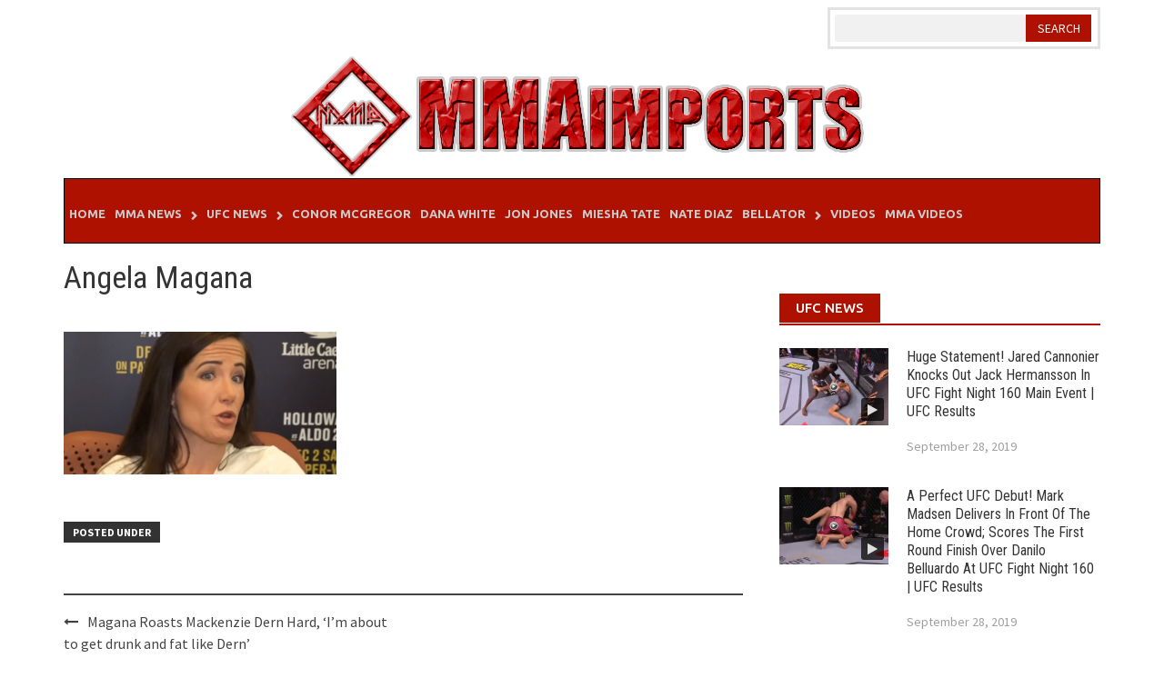

--- FILE ---
content_type: text/html; charset=UTF-8
request_url: https://mmaimports.com/2018/07/magana-roasts-mackenzie-dern-hard-im-about-to-get-drunk-and-fat-like-dern/angela-magana-15/
body_size: 13441
content:
<!DOCTYPE html>
<html lang="en-US" prefix="og: http://ogp.me/ns#">
<head>
	<meta http-equiv="Content-Type" content="text/html; charset=utf-8">
  <meta http-equiv="Content-Security-Policy" content="upgrade-insecure-requests">  
	<link rel="canonical" href="https://mmaimports.com/" />
<meta property="fb:pages" content="186385285028334" />
<meta name="viewport" content="width=device-width, initial-scale=1">
<link rel="profile" href="https://gmpg.org/xfn/11">
<link rel="pingback" href="https://mmaimports.com/xmlrpc.php">
<script async='async' type="text/javascript" src="https://increaserev.com/ads/ob/tage/ob.js"></script>
<meta name='robots' content='index, follow, max-image-preview:large, max-snippet:-1, max-video-preview:-1' />
	<style>img:is([sizes="auto" i], [sizes^="auto," i]) { contain-intrinsic-size: 3000px 1500px }</style>
	
	<!-- This site is optimized with the Yoast SEO plugin v23.9 - https://yoast.com/wordpress/plugins/seo/ -->
	<title>Angela Magana - MMA Imports</title>
	<link rel="canonical" href="https://mmaimports.com/2018/07/magana-roasts-mackenzie-dern-hard-im-about-to-get-drunk-and-fat-like-dern/angela-magana-15/" />
	<meta property="og:locale" content="en_US" />
	<meta property="og:type" content="article" />
	<meta property="og:title" content="Angela Magana - MMA Imports" />
	<meta property="og:url" content="https://mmaimports.com/2018/07/magana-roasts-mackenzie-dern-hard-im-about-to-get-drunk-and-fat-like-dern/angela-magana-15/" />
	<meta property="og:site_name" content="MMA Imports" />
	<meta property="article:publisher" content="https://www.facebook.com/mixedmartialartsimports/" />
	<meta property="og:image" content="https://mmaimports.com/2018/07/magana-roasts-mackenzie-dern-hard-im-about-to-get-drunk-and-fat-like-dern/angela-magana-15" />
	<meta property="og:image:width" content="700" />
	<meta property="og:image:height" content="366" />
	<meta property="og:image:type" content="image/png" />
	<meta name="twitter:card" content="summary_large_image" />
	<script type="application/ld+json" class="yoast-schema-graph">{"@context":"https://schema.org","@graph":[{"@type":"WebPage","@id":"https://mmaimports.com/2018/07/magana-roasts-mackenzie-dern-hard-im-about-to-get-drunk-and-fat-like-dern/angela-magana-15/","url":"https://mmaimports.com/2018/07/magana-roasts-mackenzie-dern-hard-im-about-to-get-drunk-and-fat-like-dern/angela-magana-15/","name":"Angela Magana - MMA Imports","isPartOf":{"@id":"https://mmaimports.com/#website"},"primaryImageOfPage":{"@id":"https://mmaimports.com/2018/07/magana-roasts-mackenzie-dern-hard-im-about-to-get-drunk-and-fat-like-dern/angela-magana-15/#primaryimage"},"image":{"@id":"https://mmaimports.com/2018/07/magana-roasts-mackenzie-dern-hard-im-about-to-get-drunk-and-fat-like-dern/angela-magana-15/#primaryimage"},"thumbnailUrl":"https://mmaimports.com/wp-content/uploads/2018/07/Angela-Magana-2.png","datePublished":"2018-07-25T18:43:54+00:00","dateModified":"2018-07-25T18:43:54+00:00","breadcrumb":{"@id":"https://mmaimports.com/2018/07/magana-roasts-mackenzie-dern-hard-im-about-to-get-drunk-and-fat-like-dern/angela-magana-15/#breadcrumb"},"inLanguage":"en-US","potentialAction":[{"@type":"ReadAction","target":["https://mmaimports.com/2018/07/magana-roasts-mackenzie-dern-hard-im-about-to-get-drunk-and-fat-like-dern/angela-magana-15/"]}]},{"@type":"ImageObject","inLanguage":"en-US","@id":"https://mmaimports.com/2018/07/magana-roasts-mackenzie-dern-hard-im-about-to-get-drunk-and-fat-like-dern/angela-magana-15/#primaryimage","url":"https://mmaimports.com/wp-content/uploads/2018/07/Angela-Magana-2.png","contentUrl":"https://mmaimports.com/wp-content/uploads/2018/07/Angela-Magana-2.png","width":700,"height":366},{"@type":"BreadcrumbList","@id":"https://mmaimports.com/2018/07/magana-roasts-mackenzie-dern-hard-im-about-to-get-drunk-and-fat-like-dern/angela-magana-15/#breadcrumb","itemListElement":[{"@type":"ListItem","position":1,"name":"Home","item":"https://mmaimports.com/"},{"@type":"ListItem","position":2,"name":"Magana Roasts Mackenzie Dern Hard, &#8216;I&#8217;m about to get drunk and fat like Dern&#8217;","item":"https://mmaimports.com/2018/07/magana-roasts-mackenzie-dern-hard-im-about-to-get-drunk-and-fat-like-dern/"},{"@type":"ListItem","position":3,"name":"Angela Magana"}]},{"@type":"WebSite","@id":"https://mmaimports.com/#website","url":"https://mmaimports.com/","name":"MMA Imports","description":"MMA News, UFC News,,Rumors, Fights, Announcements, Results","publisher":{"@id":"https://mmaimports.com/#organization"},"potentialAction":[{"@type":"SearchAction","target":{"@type":"EntryPoint","urlTemplate":"https://mmaimports.com/?s={search_term_string}"},"query-input":{"@type":"PropertyValueSpecification","valueRequired":true,"valueName":"search_term_string"}}],"inLanguage":"en-US"},{"@type":"Organization","@id":"https://mmaimports.com/#organization","name":"Mixed Martial Arts | UFC - News and Videos","url":"https://mmaimports.com/","logo":{"@type":"ImageObject","inLanguage":"en-US","@id":"https://mmaimports.com/#/schema/logo/image/","url":"https://mmaimports.com/wp-content/uploads/2017/05/mmaimportslogo2.png","contentUrl":"https://mmaimports.com/wp-content/uploads/2017/05/mmaimportslogo2.png","width":644,"height":135,"caption":"Mixed Martial Arts | UFC - News and Videos"},"image":{"@id":"https://mmaimports.com/#/schema/logo/image/"},"sameAs":["https://www.facebook.com/mixedmartialartsimports/"]}]}</script>
	<!-- / Yoast SEO plugin. -->


<link rel='dns-prefetch' href='//fonts.googleapis.com' />
<link rel="alternate" type="application/rss+xml" title="MMA Imports &raquo; Feed" href="https://mmaimports.com/feed/" />
<link rel="alternate" type="application/rss+xml" title="MMA Imports &raquo; Comments Feed" href="https://mmaimports.com/comments/feed/" />
<link rel="alternate" type="application/rss+xml" title="MMA Imports &raquo; Angela Magana Comments Feed" href="https://mmaimports.com/2018/07/magana-roasts-mackenzie-dern-hard-im-about-to-get-drunk-and-fat-like-dern/angela-magana-15/feed/" />
<script type="text/javascript">
/* <![CDATA[ */
window._wpemojiSettings = {"baseUrl":"https:\/\/s.w.org\/images\/core\/emoji\/15.0.3\/72x72\/","ext":".png","svgUrl":"https:\/\/s.w.org\/images\/core\/emoji\/15.0.3\/svg\/","svgExt":".svg","source":{"concatemoji":"https:\/\/mmaimports.com\/wp-includes\/js\/wp-emoji-release.min.js?ver=6.7.4"}};
/*! This file is auto-generated */
!function(i,n){var o,s,e;function c(e){try{var t={supportTests:e,timestamp:(new Date).valueOf()};sessionStorage.setItem(o,JSON.stringify(t))}catch(e){}}function p(e,t,n){e.clearRect(0,0,e.canvas.width,e.canvas.height),e.fillText(t,0,0);var t=new Uint32Array(e.getImageData(0,0,e.canvas.width,e.canvas.height).data),r=(e.clearRect(0,0,e.canvas.width,e.canvas.height),e.fillText(n,0,0),new Uint32Array(e.getImageData(0,0,e.canvas.width,e.canvas.height).data));return t.every(function(e,t){return e===r[t]})}function u(e,t,n){switch(t){case"flag":return n(e,"\ud83c\udff3\ufe0f\u200d\u26a7\ufe0f","\ud83c\udff3\ufe0f\u200b\u26a7\ufe0f")?!1:!n(e,"\ud83c\uddfa\ud83c\uddf3","\ud83c\uddfa\u200b\ud83c\uddf3")&&!n(e,"\ud83c\udff4\udb40\udc67\udb40\udc62\udb40\udc65\udb40\udc6e\udb40\udc67\udb40\udc7f","\ud83c\udff4\u200b\udb40\udc67\u200b\udb40\udc62\u200b\udb40\udc65\u200b\udb40\udc6e\u200b\udb40\udc67\u200b\udb40\udc7f");case"emoji":return!n(e,"\ud83d\udc26\u200d\u2b1b","\ud83d\udc26\u200b\u2b1b")}return!1}function f(e,t,n){var r="undefined"!=typeof WorkerGlobalScope&&self instanceof WorkerGlobalScope?new OffscreenCanvas(300,150):i.createElement("canvas"),a=r.getContext("2d",{willReadFrequently:!0}),o=(a.textBaseline="top",a.font="600 32px Arial",{});return e.forEach(function(e){o[e]=t(a,e,n)}),o}function t(e){var t=i.createElement("script");t.src=e,t.defer=!0,i.head.appendChild(t)}"undefined"!=typeof Promise&&(o="wpEmojiSettingsSupports",s=["flag","emoji"],n.supports={everything:!0,everythingExceptFlag:!0},e=new Promise(function(e){i.addEventListener("DOMContentLoaded",e,{once:!0})}),new Promise(function(t){var n=function(){try{var e=JSON.parse(sessionStorage.getItem(o));if("object"==typeof e&&"number"==typeof e.timestamp&&(new Date).valueOf()<e.timestamp+604800&&"object"==typeof e.supportTests)return e.supportTests}catch(e){}return null}();if(!n){if("undefined"!=typeof Worker&&"undefined"!=typeof OffscreenCanvas&&"undefined"!=typeof URL&&URL.createObjectURL&&"undefined"!=typeof Blob)try{var e="postMessage("+f.toString()+"("+[JSON.stringify(s),u.toString(),p.toString()].join(",")+"));",r=new Blob([e],{type:"text/javascript"}),a=new Worker(URL.createObjectURL(r),{name:"wpTestEmojiSupports"});return void(a.onmessage=function(e){c(n=e.data),a.terminate(),t(n)})}catch(e){}c(n=f(s,u,p))}t(n)}).then(function(e){for(var t in e)n.supports[t]=e[t],n.supports.everything=n.supports.everything&&n.supports[t],"flag"!==t&&(n.supports.everythingExceptFlag=n.supports.everythingExceptFlag&&n.supports[t]);n.supports.everythingExceptFlag=n.supports.everythingExceptFlag&&!n.supports.flag,n.DOMReady=!1,n.readyCallback=function(){n.DOMReady=!0}}).then(function(){return e}).then(function(){var e;n.supports.everything||(n.readyCallback(),(e=n.source||{}).concatemoji?t(e.concatemoji):e.wpemoji&&e.twemoji&&(t(e.twemoji),t(e.wpemoji)))}))}((window,document),window._wpemojiSettings);
/* ]]> */
</script>
<style id='wp-emoji-styles-inline-css' type='text/css'>

	img.wp-smiley, img.emoji {
		display: inline !important;
		border: none !important;
		box-shadow: none !important;
		height: 1em !important;
		width: 1em !important;
		margin: 0 0.07em !important;
		vertical-align: -0.1em !important;
		background: none !important;
		padding: 0 !important;
	}
</style>
<link rel='stylesheet' id='wp-block-library-css' href='https://mmaimports.com/wp-includes/css/dist/block-library/style.min.css?ver=6.7.4' type='text/css' media='all' />
<style id='classic-theme-styles-inline-css' type='text/css'>
/*! This file is auto-generated */
.wp-block-button__link{color:#fff;background-color:#32373c;border-radius:9999px;box-shadow:none;text-decoration:none;padding:calc(.667em + 2px) calc(1.333em + 2px);font-size:1.125em}.wp-block-file__button{background:#32373c;color:#fff;text-decoration:none}
</style>
<style id='global-styles-inline-css' type='text/css'>
:root{--wp--preset--aspect-ratio--square: 1;--wp--preset--aspect-ratio--4-3: 4/3;--wp--preset--aspect-ratio--3-4: 3/4;--wp--preset--aspect-ratio--3-2: 3/2;--wp--preset--aspect-ratio--2-3: 2/3;--wp--preset--aspect-ratio--16-9: 16/9;--wp--preset--aspect-ratio--9-16: 9/16;--wp--preset--color--black: #000000;--wp--preset--color--cyan-bluish-gray: #abb8c3;--wp--preset--color--white: #ffffff;--wp--preset--color--pale-pink: #f78da7;--wp--preset--color--vivid-red: #cf2e2e;--wp--preset--color--luminous-vivid-orange: #ff6900;--wp--preset--color--luminous-vivid-amber: #fcb900;--wp--preset--color--light-green-cyan: #7bdcb5;--wp--preset--color--vivid-green-cyan: #00d084;--wp--preset--color--pale-cyan-blue: #8ed1fc;--wp--preset--color--vivid-cyan-blue: #0693e3;--wp--preset--color--vivid-purple: #9b51e0;--wp--preset--gradient--vivid-cyan-blue-to-vivid-purple: linear-gradient(135deg,rgba(6,147,227,1) 0%,rgb(155,81,224) 100%);--wp--preset--gradient--light-green-cyan-to-vivid-green-cyan: linear-gradient(135deg,rgb(122,220,180) 0%,rgb(0,208,130) 100%);--wp--preset--gradient--luminous-vivid-amber-to-luminous-vivid-orange: linear-gradient(135deg,rgba(252,185,0,1) 0%,rgba(255,105,0,1) 100%);--wp--preset--gradient--luminous-vivid-orange-to-vivid-red: linear-gradient(135deg,rgba(255,105,0,1) 0%,rgb(207,46,46) 100%);--wp--preset--gradient--very-light-gray-to-cyan-bluish-gray: linear-gradient(135deg,rgb(238,238,238) 0%,rgb(169,184,195) 100%);--wp--preset--gradient--cool-to-warm-spectrum: linear-gradient(135deg,rgb(74,234,220) 0%,rgb(151,120,209) 20%,rgb(207,42,186) 40%,rgb(238,44,130) 60%,rgb(251,105,98) 80%,rgb(254,248,76) 100%);--wp--preset--gradient--blush-light-purple: linear-gradient(135deg,rgb(255,206,236) 0%,rgb(152,150,240) 100%);--wp--preset--gradient--blush-bordeaux: linear-gradient(135deg,rgb(254,205,165) 0%,rgb(254,45,45) 50%,rgb(107,0,62) 100%);--wp--preset--gradient--luminous-dusk: linear-gradient(135deg,rgb(255,203,112) 0%,rgb(199,81,192) 50%,rgb(65,88,208) 100%);--wp--preset--gradient--pale-ocean: linear-gradient(135deg,rgb(255,245,203) 0%,rgb(182,227,212) 50%,rgb(51,167,181) 100%);--wp--preset--gradient--electric-grass: linear-gradient(135deg,rgb(202,248,128) 0%,rgb(113,206,126) 100%);--wp--preset--gradient--midnight: linear-gradient(135deg,rgb(2,3,129) 0%,rgb(40,116,252) 100%);--wp--preset--font-size--small: 13px;--wp--preset--font-size--medium: 20px;--wp--preset--font-size--large: 36px;--wp--preset--font-size--x-large: 42px;--wp--preset--spacing--20: 0.44rem;--wp--preset--spacing--30: 0.67rem;--wp--preset--spacing--40: 1rem;--wp--preset--spacing--50: 1.5rem;--wp--preset--spacing--60: 2.25rem;--wp--preset--spacing--70: 3.38rem;--wp--preset--spacing--80: 5.06rem;--wp--preset--shadow--natural: 6px 6px 9px rgba(0, 0, 0, 0.2);--wp--preset--shadow--deep: 12px 12px 50px rgba(0, 0, 0, 0.4);--wp--preset--shadow--sharp: 6px 6px 0px rgba(0, 0, 0, 0.2);--wp--preset--shadow--outlined: 6px 6px 0px -3px rgba(255, 255, 255, 1), 6px 6px rgba(0, 0, 0, 1);--wp--preset--shadow--crisp: 6px 6px 0px rgba(0, 0, 0, 1);}:where(.is-layout-flex){gap: 0.5em;}:where(.is-layout-grid){gap: 0.5em;}body .is-layout-flex{display: flex;}.is-layout-flex{flex-wrap: wrap;align-items: center;}.is-layout-flex > :is(*, div){margin: 0;}body .is-layout-grid{display: grid;}.is-layout-grid > :is(*, div){margin: 0;}:where(.wp-block-columns.is-layout-flex){gap: 2em;}:where(.wp-block-columns.is-layout-grid){gap: 2em;}:where(.wp-block-post-template.is-layout-flex){gap: 1.25em;}:where(.wp-block-post-template.is-layout-grid){gap: 1.25em;}.has-black-color{color: var(--wp--preset--color--black) !important;}.has-cyan-bluish-gray-color{color: var(--wp--preset--color--cyan-bluish-gray) !important;}.has-white-color{color: var(--wp--preset--color--white) !important;}.has-pale-pink-color{color: var(--wp--preset--color--pale-pink) !important;}.has-vivid-red-color{color: var(--wp--preset--color--vivid-red) !important;}.has-luminous-vivid-orange-color{color: var(--wp--preset--color--luminous-vivid-orange) !important;}.has-luminous-vivid-amber-color{color: var(--wp--preset--color--luminous-vivid-amber) !important;}.has-light-green-cyan-color{color: var(--wp--preset--color--light-green-cyan) !important;}.has-vivid-green-cyan-color{color: var(--wp--preset--color--vivid-green-cyan) !important;}.has-pale-cyan-blue-color{color: var(--wp--preset--color--pale-cyan-blue) !important;}.has-vivid-cyan-blue-color{color: var(--wp--preset--color--vivid-cyan-blue) !important;}.has-vivid-purple-color{color: var(--wp--preset--color--vivid-purple) !important;}.has-black-background-color{background-color: var(--wp--preset--color--black) !important;}.has-cyan-bluish-gray-background-color{background-color: var(--wp--preset--color--cyan-bluish-gray) !important;}.has-white-background-color{background-color: var(--wp--preset--color--white) !important;}.has-pale-pink-background-color{background-color: var(--wp--preset--color--pale-pink) !important;}.has-vivid-red-background-color{background-color: var(--wp--preset--color--vivid-red) !important;}.has-luminous-vivid-orange-background-color{background-color: var(--wp--preset--color--luminous-vivid-orange) !important;}.has-luminous-vivid-amber-background-color{background-color: var(--wp--preset--color--luminous-vivid-amber) !important;}.has-light-green-cyan-background-color{background-color: var(--wp--preset--color--light-green-cyan) !important;}.has-vivid-green-cyan-background-color{background-color: var(--wp--preset--color--vivid-green-cyan) !important;}.has-pale-cyan-blue-background-color{background-color: var(--wp--preset--color--pale-cyan-blue) !important;}.has-vivid-cyan-blue-background-color{background-color: var(--wp--preset--color--vivid-cyan-blue) !important;}.has-vivid-purple-background-color{background-color: var(--wp--preset--color--vivid-purple) !important;}.has-black-border-color{border-color: var(--wp--preset--color--black) !important;}.has-cyan-bluish-gray-border-color{border-color: var(--wp--preset--color--cyan-bluish-gray) !important;}.has-white-border-color{border-color: var(--wp--preset--color--white) !important;}.has-pale-pink-border-color{border-color: var(--wp--preset--color--pale-pink) !important;}.has-vivid-red-border-color{border-color: var(--wp--preset--color--vivid-red) !important;}.has-luminous-vivid-orange-border-color{border-color: var(--wp--preset--color--luminous-vivid-orange) !important;}.has-luminous-vivid-amber-border-color{border-color: var(--wp--preset--color--luminous-vivid-amber) !important;}.has-light-green-cyan-border-color{border-color: var(--wp--preset--color--light-green-cyan) !important;}.has-vivid-green-cyan-border-color{border-color: var(--wp--preset--color--vivid-green-cyan) !important;}.has-pale-cyan-blue-border-color{border-color: var(--wp--preset--color--pale-cyan-blue) !important;}.has-vivid-cyan-blue-border-color{border-color: var(--wp--preset--color--vivid-cyan-blue) !important;}.has-vivid-purple-border-color{border-color: var(--wp--preset--color--vivid-purple) !important;}.has-vivid-cyan-blue-to-vivid-purple-gradient-background{background: var(--wp--preset--gradient--vivid-cyan-blue-to-vivid-purple) !important;}.has-light-green-cyan-to-vivid-green-cyan-gradient-background{background: var(--wp--preset--gradient--light-green-cyan-to-vivid-green-cyan) !important;}.has-luminous-vivid-amber-to-luminous-vivid-orange-gradient-background{background: var(--wp--preset--gradient--luminous-vivid-amber-to-luminous-vivid-orange) !important;}.has-luminous-vivid-orange-to-vivid-red-gradient-background{background: var(--wp--preset--gradient--luminous-vivid-orange-to-vivid-red) !important;}.has-very-light-gray-to-cyan-bluish-gray-gradient-background{background: var(--wp--preset--gradient--very-light-gray-to-cyan-bluish-gray) !important;}.has-cool-to-warm-spectrum-gradient-background{background: var(--wp--preset--gradient--cool-to-warm-spectrum) !important;}.has-blush-light-purple-gradient-background{background: var(--wp--preset--gradient--blush-light-purple) !important;}.has-blush-bordeaux-gradient-background{background: var(--wp--preset--gradient--blush-bordeaux) !important;}.has-luminous-dusk-gradient-background{background: var(--wp--preset--gradient--luminous-dusk) !important;}.has-pale-ocean-gradient-background{background: var(--wp--preset--gradient--pale-ocean) !important;}.has-electric-grass-gradient-background{background: var(--wp--preset--gradient--electric-grass) !important;}.has-midnight-gradient-background{background: var(--wp--preset--gradient--midnight) !important;}.has-small-font-size{font-size: var(--wp--preset--font-size--small) !important;}.has-medium-font-size{font-size: var(--wp--preset--font-size--medium) !important;}.has-large-font-size{font-size: var(--wp--preset--font-size--large) !important;}.has-x-large-font-size{font-size: var(--wp--preset--font-size--x-large) !important;}
:where(.wp-block-post-template.is-layout-flex){gap: 1.25em;}:where(.wp-block-post-template.is-layout-grid){gap: 1.25em;}
:where(.wp-block-columns.is-layout-flex){gap: 2em;}:where(.wp-block-columns.is-layout-grid){gap: 2em;}
:root :where(.wp-block-pullquote){font-size: 1.5em;line-height: 1.6;}
</style>
<link rel='stylesheet' id='font-awesome-css' href='https://mmaimports.com/wp-content/themes/awaken-pro/css/font-awesome.min.css?ver=4.1.0' type='text/css' media='all' />
<link rel='stylesheet' id='bootstrap.css-css' href='https://mmaimports.com/wp-content/themes/awaken-pro/css/bootstrap.min.css?ver=all' type='text/css' media='all' />
<link rel='stylesheet' id='awaken-style-css' href='https://mmaimports.com/wp-content/themes/awaken-pro/style.css?ver=6.7.4' type='text/css' media='all' />
<link rel='stylesheet' id='ent-custom.css-css' href='https://mmaimports.com/wp-content/themes/awaken-pro/ent-custom.css?ver=2.0' type='text/css' media='all' />
<link rel='stylesheet' id='awaken-pro-fonts-css' href='//fonts.googleapis.com/css?family=Ubuntu%3Aregular%2Citalic%2C700%2C500|Roboto+Condensed%3Aregular%2Citalic%2C700|Source+Sans+Pro%3Aregular%2Citalic%2C700%26subset%3Dlatin%2Clatin' type='text/css' media='screen' />
<link rel='stylesheet' id='add-flex-css-css' href='https://mmaimports.com/wp-content/themes/awaken-pro/css/flexslider.css?ver=6.7.4' type='text/css' media='screen' />
<script type="text/javascript" src="https://mmaimports.com/wp-includes/js/jquery/jquery.min.js?ver=3.7.1" id="jquery-core-js"></script>
<script type="text/javascript" src="https://mmaimports.com/wp-includes/js/jquery/jquery-migrate.min.js?ver=3.4.1" id="jquery-migrate-js"></script>
<script type="text/javascript" src="https://mmaimports.com/wp-content/themes/awaken-pro/js/scripts.js?ver=6.7.4" id="awaken-scripts-js"></script>
<script type="text/javascript" src="https://mmaimports.com/wp-content/themes/awaken-pro/js/ajax-scripts.js?ver=6.7.4" id="ajax-scripts-js"></script>
<script type="text/javascript" src="https://mmaimports.com/wp-content/themes/awaken-pro/js/respond.min.js?ver=6.7.4" id="respond-js"></script>
<link rel="https://api.w.org/" href="https://mmaimports.com/wp-json/" /><link rel="alternate" title="JSON" type="application/json" href="https://mmaimports.com/wp-json/wp/v2/media/136117" /><link rel="EditURI" type="application/rsd+xml" title="RSD" href="https://mmaimports.com/xmlrpc.php?rsd" />
<meta name="generator" content="WordPress 6.7.4" />
<link rel='shortlink' href='https://mmaimports.com/?p=136117' />
<link rel="alternate" title="oEmbed (JSON)" type="application/json+oembed" href="https://mmaimports.com/wp-json/oembed/1.0/embed?url=https%3A%2F%2Fmmaimports.com%2F2018%2F07%2Fmagana-roasts-mackenzie-dern-hard-im-about-to-get-drunk-and-fat-like-dern%2Fangela-magana-15%2F" />
<link rel="alternate" title="oEmbed (XML)" type="text/xml+oembed" href="https://mmaimports.com/wp-json/oembed/1.0/embed?url=https%3A%2F%2Fmmaimports.com%2F2018%2F07%2Fmagana-roasts-mackenzie-dern-hard-im-about-to-get-drunk-and-fat-like-dern%2Fangela-magana-15%2F&#038;format=xml" />
<meta name="BridPlugin" content="oauth_token:01110011 01100101 01100011 01110010 01100101 01110100|ver:3.0.4|site:7298|widget:1|channels:Array|width:747|height:420|autoplay:0|aspect:1|user_id:6727|default_channel:18|ovr_def:1|async_embed:0|unit:2263|unit_width:480|unit_height:270|player:8484|video_image:|onready:|google_seo:0|disable_video_autosave:|raw_embed:0" /><script>
  (function(i,s,o,g,r,a,m){i['GoogleAnalyticsObject']=r;i[r]=i[r]||function(){
  (i[r].q=i[r].q||[]).push(arguments)},i[r].l=1*new Date();a=s.createElement(o),
  m=s.getElementsByTagName(o)[0];a.async=1;a.src=g;m.parentNode.insertBefore(a,m)
  })(window,document,'script','https://www.google-analytics.com/analytics.js','ga');
  ga('create', 'UA-90616374-1', 'auto');
  ga('send', 'pageview');
</script>
	<style type="text/css">
	
	body { color: #404040; font-family: "Source Sans Pro"; font-size: 17px; line-height: 24px; } .awaken-boxed .site { background-color: #fff; } /*@media (min-width: 1200px) { .awaken-boxed .container { width: 1160px; } }*/ button, input, select, textarea { font-family: "Source Sans Pro"; } a { color: #0000ee; } .site-title, .top-navigation, .main-navigation, .main-widget-area .widget-title, .awt-title, #awt-widget, .footer-widget-area .awt-title, .footer-widget-title, .page-entry-title, .archive-page-title, .search-page-title { font-family: "Ubuntu"; } .genpost-entry-meta, .single-entry-meta, .genpost-entry-footer { font-family: "Source Sans Pro"; } .site-description { font-family: "Source Sans Pro"; }.post-navigation a:hover { color: #af1100; } .main-widget-area ul li a:hover { color: #af1100; } .ams-title a:hover { color: #af1100; } .site-footer a:hover { color: #af1100; } .site-title a { color: #af1100; } .genpost-entry-title a:hover { color: #af1100; } .genpost-entry-meta a:hover, .single-entry-meta a:hover, .genpost-entry-footer a:hover { color: #af1100; } .moretag:hover { color: #af1100; } .comment-author .fn, .comment-author .url, .comment-reply-link, .comment-reply-login { color: #af1100; } .main-widget-area a:hover{ color: #af1100; } .authorlla:hover{ color: #af1100; } .awt-nav a:hover{ color: #af1100; } button, input[type="button"], input[type="reset"], input[type="submit"] { background: #af1100; } .awaken-slider-title:hover, .afp-title a:hover { color: #af1100; } #awt-nav a:hover { color: #af1100; } .bd h4 { color: #af1100; } #block-loader { color: #af1100; } .main-navigation a:hover { background: #af1100; } .main-navigation li.current-menu-item { background-color: #af1100; } .page-numbers a:hover { background: #af1100; } .page-numbers .current { background: #af1100; } #awaken-search-form input[type="submit"] { background-color: #af1100; } .responsive-mainnav li a:hover, .responsive-topnav li a:hover { background: #af1100; } .main-widget-area .widget-title { background: #af1100; } .afp:hover .afp-title { color: #af1100; } #awt-widget > li:active { background: #af1100; } #awaken-tags a:hover { background: #af1100; } .page-entry-title, .archive-page-title, .search-page-title { background: #af1100; } .awt-title { background: #af1100; } #awt-widget > li.active > a, .nav-tabs > li.active > a:hover, #awt-widget > li.active > a:focus { background: #af1100; } .awaken-category-list a:hover, .awaken-tag-list a:hover { background: #af1100; } blockquote { border-left: 2px solid #af1100; } .awt-container { border-bottom: 2px solid #af1100; } #awt-widget { border-bottom: 2px solid #af1100; } .widget-title-container { border-bottom: 2px solid #af1100; } .page-entry-header, .archive-page-header, .search-page-header { border-bottom: 2px solid #af1100; }.site-header { background-color: #ffffff; }.genpost-entry-title a { color: #353434; } .single-entry-title { color: #353434; } h1, h2, h3, h4, h5, h6 { color: #353434; font-family: "Roboto Condensed"; } .single-entry-title, .awaken-slider-title, .afp-title { font-family: "Roboto Condensed"; }.genpost-entry-meta a, .single-entry-meta a, .genpost-entry-footer a, .genpost-entry-meta, .single-entry-meta, .genpost-entry-footer { color: #9f9f9f; }.main-navigation { background-color: #af1100; } .main-navigation a, .main-navigation .menu-item-has-children > a:after, .main-navigation .page_item_has_children > a:after, .awaken-search-button-icon { color: #cacaca; } .main-navigation a:hover, .main-navigation .menu-item-has-children:hover > a:after, .main-navigation .page_item_has_children:hover > a:after, .awaken-search-button-icon:hover { color: #ffffff; } .main-navigation a:hover { background-color: #af1100; } .main-navigation li.current-menu-item { background-color: #af1100; } .main-navigation ul ul a { color: #cccccc; } .main-navigation ul ul a:hover { color: #ffffff; } .main-navigation ul ul { background-color: #af1100; } .main-navigation ul ul a:hover { background-color: #af1100; } .top-nav { background-color: #232323; } .asocial-icon a, .top-navigation a, .top-navigation .menu-item-has-children > a:after, .top-navigation .page_item_has_children > a:after, .awaken-search-button-icon { color: #d7d7d7; } .top-navigation a:hover, .top-navigation .menu-item-has-children:hover > a:after, .top-navigation .page_item_has_children:hover > a:after, .awaken-search-button-icon:hover { color: #ffffff; } .top-navigation ul ul a { color: #cccccc; } .top-navigation ul ul a:hover { color: #ffffff; } .top-navigation ul ul { background-color: #333333; } .top-navigation ul ul a:hover { background-color: #222222; }.site-footer { background-color: #242424; color: #bbbbbb; } .site-footer .ams-meta { color: #bbbbbb; } .footer-widget-area .awt-title, .footer-widget-title, .footer-widget-area #awt-nav a { color: #f5f5f5; } .site-footer a { color: #ffffff; } .site-footer a:hover, .footer-widget-area #awt-nav a:hover { color: #af1100; } .footer-site-info { background-color: #171717; color: #ffffff; } .footer-site-info a { color: #ffffff; } .footer-site-info a:hover { color: #af1100; }	</style>
<style>.single-entry-title {
    font-size: 3.4rem !important;
    line-height: 1.3 !important;
}</style>

<script type="application/ld+json" class="saswp-schema-markup-output">
[{"@context":"https:\/\/schema.org\/","@type":"BlogPosting","@id":"https:\/\/mmaimports.com\/2018\/07\/magana-roasts-mackenzie-dern-hard-im-about-to-get-drunk-and-fat-like-dern\/angela-magana-15\/#BlogPosting","url":"https:\/\/mmaimports.com\/2018\/07\/magana-roasts-mackenzie-dern-hard-im-about-to-get-drunk-and-fat-like-dern\/angela-magana-15\/","inLanguage":"en-US","mainEntityOfPage":"https:\/\/mmaimports.com\/2018\/07\/magana-roasts-mackenzie-dern-hard-im-about-to-get-drunk-and-fat-like-dern\/angela-magana-15\/","headline":"Angela Magana","description":"","articleBody":"","keywords":"","datePublished":"2018-07-25T14:43:54-04:00","dateModified":"2018-07-25T14:43:54-04:00","author":{"@type":"Person","name":"MMA Imports","url":"https:\/\/mmaimports.com\/author\/mmaimports\/","sameAs":[],"image":{"@type":"ImageObject","url":"https:\/\/secure.gravatar.com\/avatar\/9ad01f8b801a6a58b7c0283ab3c8243b?s=96&d=mm&r=g","height":96,"width":96}},"editor":{"@type":"Person","name":"MMA Imports","url":"https:\/\/mmaimports.com\/author\/mmaimports\/","sameAs":[],"image":{"@type":"ImageObject","url":"https:\/\/secure.gravatar.com\/avatar\/9ad01f8b801a6a58b7c0283ab3c8243b?s=96&d=mm&r=g","height":96,"width":96}},"publisher":{"@type":"Organization","name":"George Mathews","url":"https:\/\/mmaimports.com","logo":{"@type":"ImageObject","url":"https:\/\/mmaimports.com\/wp-content\/uploads\/2017\/05\/mmaimportslogo2.png","width":644,"height":135}},"image":[{"@type":"ImageObject","@id":"https:\/\/mmaimports.com\/2018\/07\/magana-roasts-mackenzie-dern-hard-im-about-to-get-drunk-and-fat-like-dern\/angela-magana-15\/#primaryimage","url":"https:\/\/mmaimports.com\/wp-content\/uploads\/2018\/07\/Angela-Magana-2-1200x900.png","width":"1200","height":"900"},{"@type":"ImageObject","url":"https:\/\/mmaimports.com\/wp-content\/uploads\/2018\/07\/Angela-Magana-2-1200x720.png","width":"1200","height":"720"},{"@type":"ImageObject","url":"https:\/\/mmaimports.com\/wp-content\/uploads\/2018\/07\/Angela-Magana-2-1200x675.png","width":"1200","height":"675"},{"@type":"ImageObject","url":"https:\/\/mmaimports.com\/wp-content\/uploads\/2018\/07\/Angela-Magana-2-627x627.png","width":"627","height":"627"}]},

{"@context":"https:\/\/schema.org\/","@type":"NewsArticle","@id":"https:\/\/mmaimports.com\/2018\/07\/magana-roasts-mackenzie-dern-hard-im-about-to-get-drunk-and-fat-like-dern\/angela-magana-15\/#newsarticle","url":"https:\/\/mmaimports.com\/2018\/07\/magana-roasts-mackenzie-dern-hard-im-about-to-get-drunk-and-fat-like-dern\/angela-magana-15\/","headline":"Angela Magana","mainEntityOfPage":"https:\/\/mmaimports.com\/2018\/07\/magana-roasts-mackenzie-dern-hard-im-about-to-get-drunk-and-fat-like-dern\/angela-magana-15\/","datePublished":"2018-07-25T14:43:54-04:00","dateModified":"2018-07-25T14:43:54-04:00","description":"","articleSection":"","articleBody":"","keywords":"","name":"Angela Magana","thumbnailUrl":"https:\/\/mmaimports.com\/wp-content\/uploads\/2018\/07\/Angela-Magana-2-150x150.png","wordCount":"0","timeRequired":"PT0S","mainEntity":{"@type":"WebPage","@id":"https:\/\/mmaimports.com\/2018\/07\/magana-roasts-mackenzie-dern-hard-im-about-to-get-drunk-and-fat-like-dern\/angela-magana-15\/"},"author":{"@type":"Person","name":"MMA Imports","url":"https:\/\/mmaimports.com\/author\/mmaimports\/","sameAs":[],"image":{"@type":"ImageObject","url":"https:\/\/secure.gravatar.com\/avatar\/9ad01f8b801a6a58b7c0283ab3c8243b?s=96&d=mm&r=g","height":96,"width":96}},"editor":{"@type":"Person","name":"MMA Imports","url":"https:\/\/mmaimports.com\/author\/mmaimports\/","sameAs":[],"image":{"@type":"ImageObject","url":"https:\/\/secure.gravatar.com\/avatar\/9ad01f8b801a6a58b7c0283ab3c8243b?s=96&d=mm&r=g","height":96,"width":96}},"publisher":{"@type":"Organization","name":"George Mathews","url":"https:\/\/mmaimports.com","logo":{"@type":"ImageObject","url":"https:\/\/mmaimports.com\/wp-content\/uploads\/2017\/05\/mmaimportslogo2.png","width":644,"height":135}},"image":[{"@type":"ImageObject","@id":"https:\/\/mmaimports.com\/2018\/07\/magana-roasts-mackenzie-dern-hard-im-about-to-get-drunk-and-fat-like-dern\/angela-magana-15\/#primaryimage","url":"https:\/\/mmaimports.com\/wp-content\/uploads\/2018\/07\/Angela-Magana-2-1200x900.png","width":"1200","height":"900"},{"@type":"ImageObject","url":"https:\/\/mmaimports.com\/wp-content\/uploads\/2018\/07\/Angela-Magana-2-1200x720.png","width":"1200","height":"720"},{"@type":"ImageObject","url":"https:\/\/mmaimports.com\/wp-content\/uploads\/2018\/07\/Angela-Magana-2-1200x675.png","width":"1200","height":"675"},{"@type":"ImageObject","url":"https:\/\/mmaimports.com\/wp-content\/uploads\/2018\/07\/Angela-Magana-2-627x627.png","width":"627","height":"627"}]}]
</script>


<!-- WordPress Facebook Open Graph protocol plugin (WPFBOGP v2.0.13) http://rynoweb.com/wordpress-plugins/ -->
<meta property="fb:app_id" content="1631520563824205"/>
<meta property="og:url" content="https://mmaimports.com/2018/07/magana-roasts-mackenzie-dern-hard-im-about-to-get-drunk-and-fat-like-dern/angela-magana-15/"/>
<meta property="og:title" content="Angela Magana"/>
<meta property="og:site_name" content="MMA Imports"/>
<meta property="og:description" content=""/>
<meta property="og:type" content="article"/>
<!-- There is not an image here as you haven't set a default image in the plugin settings! -->
<meta property="og:locale" content="en_us"/>
<!-- // end wpfbogp -->
<link rel="icon" href="https://mmaimports.com/wp-content/uploads/2017/04/cropped-mmafavi-32x32.png" sizes="32x32" />
<link rel="icon" href="https://mmaimports.com/wp-content/uploads/2017/04/cropped-mmafavi-192x192.png" sizes="192x192" />
<link rel="apple-touch-icon" href="https://mmaimports.com/wp-content/uploads/2017/04/cropped-mmafavi-180x180.png" />
<meta name="msapplication-TileImage" content="https://mmaimports.com/wp-content/uploads/2017/04/cropped-mmafavi-270x270.png" />
</head>
<body data-rsssl=1 class="attachment attachment-template-default single single-attachment postid-136117 attachmentid-136117 attachment-png group-blog ">
<div id="page" class="hfeed site">
	<a class="skip-link screen-reader-text" href="#content">Skip to content</a>
	<header id="masthead" class="site-header" role="banner">
		<div class="container">		
			<div class="awaken-navigation-container">
				<style>
					#main-nav-button, #top-nav-button{
					    background: #fff;
					}
				</style>		
				<div class="awaken-search-box-container">
					<div class="awaken-search-box">
						<form action="https://mmaimports.com/" id="awaken-search-form" method="get">
							<input type="text" value="" name="s" id="s" />
							<input type="submit" value="Search" />
						</form>
					</div><!-- th-search-box -->
				</div><!-- .th-search-box-container -->
				<div style="width: 100%; height: 1px;color: red;"></div>
				<div class="logo-ad-area">  </div>
<div style="text-align: center;">
					<div class="awaken-navigation-mobile-logo"> </div>
						<img src="https://mmaimports.com/wp-content/uploads/2017/05/mmaimportslogo2.png" alt="MMA Imports">  
											 </div>
					<div class="ad-area">					</div>
					<div class="clearfix">   </div>  </div>
				<nav id="site-navigation" class="main-navigation cl-effect-10" role="navigation">
					<div class="menu-main-container"><ul id="menu-main" class="menu"><li id="menu-item-7" class="menu-item menu-item-type-post_type menu-item-object-page menu-item-home menu-item-7"><a href="https://mmaimports.com/">Home</a></li>
<li id="menu-item-63398" class="menu-item menu-item-type-post_type menu-item-object-page current_page_parent menu-item-has-children menu-item-63398"><a href="https://mmaimports.com/mma-news/">MMA News</a>
<ul class="sub-menu">
	<li id="menu-item-80892" class="menu-item menu-item-type-taxonomy menu-item-object-category menu-item-80892"><a href="https://mmaimports.com/category/mma-news/latest-mma-news/">Latest MMA News</a></li>
	<li id="menu-item-80902" class="menu-item menu-item-type-taxonomy menu-item-object-category menu-item-80902"><a href="https://mmaimports.com/category/mma-news/mma-results/">MMA Results</a></li>
</ul>
</li>
<li id="menu-item-63399" class="menu-item menu-item-type-taxonomy menu-item-object-category menu-item-has-children menu-item-63399"><a href="https://mmaimports.com/category/ufc-news/">UFC News</a>
<ul class="sub-menu">
	<li id="menu-item-63401" class="menu-item menu-item-type-taxonomy menu-item-object-category menu-item-63401"><a href="https://mmaimports.com/category/ufc-news/latest-ufc-news/">Latest UFC News</a></li>
	<li id="menu-item-80911" class="menu-item menu-item-type-taxonomy menu-item-object-category menu-item-80911"><a href="https://mmaimports.com/category/ufc-news/ufc-schedule/">UFC Schedule</a></li>
	<li id="menu-item-63400" class="menu-item menu-item-type-taxonomy menu-item-object-category menu-item-63400"><a href="https://mmaimports.com/category/ufc-news/ufc-results/">UFC Results</a></li>
</ul>
</li>
<li id="menu-item-80893" class="menu-item menu-item-type-taxonomy menu-item-object-category menu-item-80893"><a href="https://mmaimports.com/category/mma-news/conor-mcgregor/">Conor McGregor</a></li>
<li id="menu-item-80909" class="menu-item menu-item-type-taxonomy menu-item-object-category menu-item-80909"><a href="https://mmaimports.com/category/mma-news/dana-white/">Dana White</a></li>
<li id="menu-item-80906" class="menu-item menu-item-type-taxonomy menu-item-object-category menu-item-80906"><a href="https://mmaimports.com/category/mma-news/jon-jones/">Jon Jones</a></li>
<li id="menu-item-80907" class="menu-item menu-item-type-taxonomy menu-item-object-category menu-item-80907"><a href="https://mmaimports.com/category/mma-news/miesha-tate/">Miesha Tate</a></li>
<li id="menu-item-80908" class="menu-item menu-item-type-taxonomy menu-item-object-category menu-item-80908"><a href="https://mmaimports.com/category/mma-news/nate-diaz/">Nate Diaz</a></li>
<li id="menu-item-63402" class="menu-item menu-item-type-taxonomy menu-item-object-category menu-item-has-children menu-item-63402"><a href="https://mmaimports.com/category/bellator/">Bellator</a>
<ul class="sub-menu">
	<li id="menu-item-80941" class="menu-item menu-item-type-taxonomy menu-item-object-category menu-item-80941"><a href="https://mmaimports.com/category/bellator/latest-bellator-news/">Latest Bellator News</a></li>
</ul>
</li>
<li id="menu-item-71" class="menu-item menu-item-type-taxonomy menu-item-object-category menu-item-71"><a href="https://mmaimports.com/category/video/">Videos</a></li>
<li id="menu-item-24621" class="menu-item menu-item-type-post_type menu-item-object-page menu-item-24621"><a href="https://mmaimports.com/mma-videos/">MMA Videos</a></li>
</ul></div>				</nav><!-- #site-navigation -->
				<a href="#" class="navbutton" id="main-nav-button"><div class="awaken-menu-button-icon"></div></a>
				<div class="responsive-mainnav"></div>
			</div><!-- .awaken-navigation-container-->
		</div><!-- .container -->
	</header><!-- #masthead -->
        	<div id="content" class="site-content">
		<div class="container">
	    <div class="row">
<div class="col-xs-12 col-sm-12 col-md-8 awaken-content-float">
	<div id="primary" class="content-area">
		<main id="main" class="site-main" role="main">
		<!DOCTYPE html>
<html>
<body data-rsssl=1>
<article id="post-136117" class="post-136117 attachment type-attachment status-inherit hentry">
	<header class="single-entry-header">
		<h1 class="single-entry-title">Angela Magana</h1><div class="single-entry-meta">
								</div><!-- .entry-meta -->
</header><!-- .entry-header -->
	<div class="entry-content">
		<div class='code-block code-block-1' style='margin: 8px 0; clear: both;'>
<div class="increaserev bidmcm336x280"></div></div>
<p class="attachment"><a href='https://mmaimports.com/wp-content/uploads/2018/07/Angela-Magana-2.png'><img decoding="async" width="300" height="157" src="https://mmaimports.com/wp-content/uploads/2018/07/Angela-Magana-2-300x157.png" class="attachment-medium size-medium" alt="" srcset="https://mmaimports.com/wp-content/uploads/2018/07/Angela-Magana-2-300x157.png 300w, https://mmaimports.com/wp-content/uploads/2018/07/Angela-Magana-2.png 700w" sizes="(max-width: 300px) 100vw, 300px" /></a></p>
<div class='code-block code-block-3' style='margin: 8px 0; clear: both;'>
<div class="increaserev bidmcm750x300"></div></div>
<!-- CONTENT END 3 -->
			</div><!-- .entry-content -->
<div class="fb-comments" data-href="https://mmaimports.com/2018/07/magana-roasts-mackenzie-dern-hard-im-about-to-get-drunk-and-fat-like-dern/angela-magana-15/" data-width="100%" data-numposts="10"></div>
<footer class="single-entry-footer">
<span class="categorized-under">Posted Under</span><div class="awaken-category-list"></div><div class="clearfix"></div></footer><!-- .entry-footer -->
</article><!-- #post-## -->
<script defer src="https://static.cloudflareinsights.com/beacon.min.js/vcd15cbe7772f49c399c6a5babf22c1241717689176015" integrity="sha512-ZpsOmlRQV6y907TI0dKBHq9Md29nnaEIPlkf84rnaERnq6zvWvPUqr2ft8M1aS28oN72PdrCzSjY4U6VaAw1EQ==" data-cf-beacon='{"version":"2024.11.0","token":"cc20e1c6862747098afff6d927710b51","r":1,"server_timing":{"name":{"cfCacheStatus":true,"cfEdge":true,"cfExtPri":true,"cfL4":true,"cfOrigin":true,"cfSpeedBrain":true},"location_startswith":null}}' crossorigin="anonymous"></script>
</body>
</html>	<nav class="navigation post-navigation" role="navigation">
		<h1 class="screen-reader-text">Post navigation</h1>
		<div class="nav-links">
			<div class="nav-previous"><a href="https://mmaimports.com/2018/07/magana-roasts-mackenzie-dern-hard-im-about-to-get-drunk-and-fat-like-dern/" rel="prev">Magana Roasts Mackenzie Dern Hard, &#8216;I&#8217;m about to get drunk and fat like Dern&#8217;</a></div>		</div><!-- .nav-links -->
	</nav><!-- .navigation -->
	</main><!-- #main -->
	</div><!-- #primary -->
</div><!-- .bootstrap cols -->
<div class="hidden-xs col-xs-12 col-sm-6 col-md-4 awaken-widgets-float mobhide">
	  
	
	<div id="secondary" class="main-widget-area" role="complementary">
	    <aside id="block-2" class="widget widget_block"></aside><aside id="sidebar_posts-2" class="widget widget_sidebar_posts">		<div class="block-container">
		<div class="awt-container">
			<h1 class="awt-title">UFC News</h1>
		</div>
				<div id="block-loader"><i class="fa fa-spinner loader-spin"></i></div>
		<div class="awaken-block" id="block-sidebar_posts-2">
				
										<div class="ams-post">
							<div class="ams-thumb">
								<a href="https://mmaimports.com/2019/09/huge-statement-jared-cannonier-knocks-out-jack-hermansson-in-ufc-fight-night-160-main-event-ufc-results/" rel="bookmark" title="Huge Statement! Jared Cannonier Knocks Out Jack Hermansson In UFC Fight Night 160 Main Event | UFC Results">	
																			<img width="120" height="85" src="https://mmaimports.com/wp-content/uploads/2019/09/image-9-1-120x85.png" class="attachment-small-thumb size-small-thumb wp-post-image" alt="" title="Huge Statement! Jared Cannonier Knocks Out Jack Hermansson In UFC Fight Night 160 Main Event | UFC Results" decoding="async" loading="lazy" />																	
									<span class="gen-ico"><i class="fa fa-play"></i></span>																																			</a>
							</div>
							<div class="ams-details">
								<h1 class="ams-title"><a href="https://mmaimports.com/2019/09/huge-statement-jared-cannonier-knocks-out-jack-hermansson-in-ufc-fight-night-160-main-event-ufc-results/" rel="bookmark">Huge Statement! Jared Cannonier Knocks Out Jack Hermansson In UFC Fight Night 160 Main Event | UFC Results</a></h1>								<p class="ams-meta">September 28, 2019</p>
							</div>
						</div>
															<div class="ams-post">
							<div class="ams-thumb">
								<a href="https://mmaimports.com/2019/09/a-perfect-ufc-debut-mark-madsen-delivers-in-front-of-the-home-crowd-scores-the-first-round-finish-over-danilo-belluardo-at-ufc-fight-night-160-ufc-results/" rel="bookmark" title="A Perfect UFC Debut! Mark Madsen Delivers In Front Of The Home Crowd; Scores The First Round Finish Over Danilo Belluardo At UFC Fight Night 160 | UFC Results">	
																			<img width="120" height="85" src="https://mmaimports.com/wp-content/uploads/2019/09/image-8-1-120x85.png" class="attachment-small-thumb size-small-thumb wp-post-image" alt="" title="A Perfect UFC Debut! Mark Madsen Delivers In Front Of The Home Crowd; Scores The First Round Finish Over Danilo Belluardo At UFC Fight Night 160 | UFC Results" decoding="async" loading="lazy" />																	
									<span class="gen-ico"><i class="fa fa-play"></i></span>																																			</a>
							</div>
							<div class="ams-details">
								<h1 class="ams-title"><a href="https://mmaimports.com/2019/09/a-perfect-ufc-debut-mark-madsen-delivers-in-front-of-the-home-crowd-scores-the-first-round-finish-over-danilo-belluardo-at-ufc-fight-night-160-ufc-results/" rel="bookmark">A Perfect UFC Debut! Mark Madsen Delivers In Front Of The Home Crowd; Scores The First Round Finish Over Danilo Belluardo At UFC Fight Night 160 | UFC Results</a></h1>								<p class="ams-meta">September 28, 2019</p>
							</div>
						</div>
															<div class="ams-post">
							<div class="ams-thumb">
								<a href="https://mmaimports.com/2019/09/gilbert-burns-defeats-gunnar-nelson-takes-home-the-unanimous-decision-at-ufc-fight-night-160-ufc-results/" rel="bookmark" title="Gilbert Burns Defeats Gunnar Nelson; Takes Home The Unanimous Decision At UFC Fight Night 160 | UFC Results">	
																			<img width="120" height="85" src="https://mmaimports.com/wp-content/uploads/2019/09/image-7-1-120x85.png" class="attachment-small-thumb size-small-thumb wp-post-image" alt="" title="Gilbert Burns Defeats Gunnar Nelson; Takes Home The Unanimous Decision At UFC Fight Night 160 | UFC Results" decoding="async" loading="lazy" />																	
									<span class="gen-ico"><i class="fa fa-play"></i></span>																																			</a>
							</div>
							<div class="ams-details">
								<h1 class="ams-title"><a href="https://mmaimports.com/2019/09/gilbert-burns-defeats-gunnar-nelson-takes-home-the-unanimous-decision-at-ufc-fight-night-160-ufc-results/" rel="bookmark">Gilbert Burns Defeats Gunnar Nelson; Takes Home The Unanimous Decision At UFC Fight Night 160 | UFC Results</a></h1>								<p class="ams-meta">September 28, 2019</p>
							</div>
						</div>
															<div class="ams-post">
							<div class="ams-thumb">
								<a href="https://mmaimports.com/2019/09/big-upset-ion-cutelaba-destroys-khalil-rountree-jr-inside-the-first-round-at-ufc-fight-night-160-ufc-results/" rel="bookmark" title="Big Upset! Ion Cutelaba Destroys Khalil Rountree Jr. Inside The First Round At UFC Fight Night 160 | UFC Results">	
																			<img width="120" height="85" src="https://mmaimports.com/wp-content/uploads/2019/09/image-6-1-120x85.png" class="attachment-small-thumb size-small-thumb wp-post-image" alt="" title="Big Upset! Ion Cutelaba Destroys Khalil Rountree Jr. Inside The First Round At UFC Fight Night 160 | UFC Results" decoding="async" loading="lazy" />																	
									<span class="gen-ico"><i class="fa fa-play"></i></span>																																			</a>
							</div>
							<div class="ams-details">
								<h1 class="ams-title"><a href="https://mmaimports.com/2019/09/big-upset-ion-cutelaba-destroys-khalil-rountree-jr-inside-the-first-round-at-ufc-fight-night-160-ufc-results/" rel="bookmark">Big Upset! Ion Cutelaba Destroys Khalil Rountree Jr. Inside The First Round At UFC Fight Night 160 | UFC Results</a></h1>								<p class="ams-meta">September 28, 2019</p>
							</div>
						</div>
															<div class="ams-post">
							<div class="ams-thumb">
								<a href="https://mmaimports.com/2019/09/yair-rodriguez-lands-a-nasty-eye-poke-in-the-opening-seconds-the-cut-forces-jeremy-stephens-to-withdraw-and-the-ufc-fight-night-159-main-event-ends-up-as-a-no-contest-ufc-results/" rel="bookmark" title="Yair Rodriguez Lands A Nasty Eye Poke In The Opening Seconds; The Cut forces Jeremy Stephens To Withdraw And The UFC Fight Night 159 Main Event Ends Up As A No Contest | UFC Results">	
																			<img width="120" height="85" src="https://mmaimports.com/wp-content/uploads/2019/09/image-5-1-120x85.png" class="attachment-small-thumb size-small-thumb wp-post-image" alt="" title="Yair Rodriguez Lands A Nasty Eye Poke In The Opening Seconds; The Cut forces Jeremy Stephens To Withdraw And The UFC Fight Night 159 Main Event Ends Up As A No Contest | UFC Results" decoding="async" loading="lazy" />																	
									<span class="gen-ico"><i class="fa fa-play"></i></span>																																			</a>
							</div>
							<div class="ams-details">
								<h1 class="ams-title"><a href="https://mmaimports.com/2019/09/yair-rodriguez-lands-a-nasty-eye-poke-in-the-opening-seconds-the-cut-forces-jeremy-stephens-to-withdraw-and-the-ufc-fight-night-159-main-event-ends-up-as-a-no-contest-ufc-results/" rel="bookmark">Yair Rodriguez Lands A Nasty Eye Poke In The Opening Seconds; The Cut forces Jeremy Stephens To Withdraw And The UFC Fight Night 159 Main Event Ends Up As A No Contest | UFC Results</a></h1>								<p class="ams-meta">September 21, 2019</p>
							</div>
						</div>
												
            
                
            
		
        </div><!-- .awaken-block -->

        </div><!-- .block-container -->

	</aside><aside id="sidebar_posts-3" class="widget widget_sidebar_posts">		<div class="block-container">
		<div class="awt-container">
			<h1 class="awt-title">Videos</h1>
		</div>
				<div id="block-loader"><i class="fa fa-spinner loader-spin"></i></div>
		<div class="awaken-block" id="block-sidebar_posts-3">
				
										<div class="ams-post">
							<div class="ams-thumb">
								<a href="https://mmaimports.com/2019/07/ufc-results-dan-hooker-silenced-the-texas-crowd-with-a-stunning-ko/" rel="bookmark" title="UFC RESULTS| Dan Hooker Silences The Texas Crowd With a Stunning KO!">	
																			<img width="120" height="85" src="https://mmaimports.com/wp-content/uploads/2019/07/image-8-120x85.png" class="attachment-small-thumb size-small-thumb wp-post-image" alt="" title="UFC RESULTS| Dan Hooker Silences The Texas Crowd With a Stunning KO!" decoding="async" loading="lazy" />																	
																																												</a>
							</div>
							<div class="ams-details">
								<h1 class="ams-title"><a href="https://mmaimports.com/2019/07/ufc-results-dan-hooker-silenced-the-texas-crowd-with-a-stunning-ko/" rel="bookmark">UFC RESULTS| Dan Hooker Silences The Texas Crowd With a Stunning KO!</a></h1>								<p class="ams-meta">July 21, 2019</p>
							</div>
						</div>
															<div class="ams-post">
							<div class="ams-thumb">
								<a href="https://mmaimports.com/2019/07/ufc-results-alexander-hernandez-wins-the-patience-game/" rel="bookmark" title="UFC RESULTS| Alexander Hernandez Wins The Patience Game">	
																			<img width="120" height="85" src="https://mmaimports.com/wp-content/uploads/2019/07/Hernandez-trinaldo-120x85.png" class="attachment-small-thumb size-small-thumb wp-post-image" alt="" title="UFC RESULTS| Alexander Hernandez Wins The Patience Game" decoding="async" loading="lazy" />																	
																																												</a>
							</div>
							<div class="ams-details">
								<h1 class="ams-title"><a href="https://mmaimports.com/2019/07/ufc-results-alexander-hernandez-wins-the-patience-game/" rel="bookmark">UFC RESULTS| Alexander Hernandez Wins The Patience Game</a></h1>								<p class="ams-meta">July 21, 2019</p>
							</div>
						</div>
															<div class="ams-post">
							<div class="ams-thumb">
								<a href="https://mmaimports.com/2018/11/tensions-rise-as-platinum-mike-perry-curses-at-reporter-during-interview-ufc-news/" rel="bookmark" title="Tensions Rise As &#8220;Platinum&#8221; Mike Perry Curses At Reporter During Interview | UFC News">	
																			<img width="120" height="85" src="https://mmaimports.com/wp-content/uploads/2018/11/Mike-Perry-UFC-News-Interview-1-120x85.png" class="attachment-small-thumb size-small-thumb wp-post-image" alt="" title="Tensions Rise As &#8220;Platinum&#8221; Mike Perry Curses At Reporter During Interview | UFC News" decoding="async" loading="lazy" />																	
									<span class="gen-ico"><i class="fa fa-play"></i></span>																																			</a>
							</div>
							<div class="ams-details">
								<h1 class="ams-title"><a href="https://mmaimports.com/2018/11/tensions-rise-as-platinum-mike-perry-curses-at-reporter-during-interview-ufc-news/" rel="bookmark">Tensions Rise As &#8220;Platinum&#8221; Mike Perry Curses At Reporter During Interview | UFC News</a></h1>								<p class="ams-meta">November 9, 2018</p>
							</div>
						</div>
															<div class="ams-post">
							<div class="ams-thumb">
								<a href="https://mmaimports.com/2018/11/ouch-fighter-suffers-worst-facial-injury-of-the-year-contender-watch/" rel="bookmark" title="Ouch! Fighter Suffers Worst Facial Injury Of The Year Contender &#8212; Watch">	
																			<img width="120" height="85" src="https://mmaimports.com/wp-content/uploads/2018/11/MMA-News-Muay-Thai-120x85.png" class="attachment-small-thumb size-small-thumb wp-post-image" alt="" title="Ouch! Fighter Suffers Worst Facial Injury Of The Year Contender &#8212; Watch" decoding="async" loading="lazy" />																	
									<span class="gen-ico"><i class="fa fa-play"></i></span>																																			</a>
							</div>
							<div class="ams-details">
								<h1 class="ams-title"><a href="https://mmaimports.com/2018/11/ouch-fighter-suffers-worst-facial-injury-of-the-year-contender-watch/" rel="bookmark">Ouch! Fighter Suffers Worst Facial Injury Of The Year Contender &#8212; Watch</a></h1>								<p class="ams-meta">November 9, 2018</p>
							</div>
						</div>
															<div class="ams-post">
							<div class="ams-thumb">
								<a href="https://mmaimports.com/2018/11/staredown-perry-and-cerrone-mean-mug-one-final-time-before-saturdays-co-main-event-ufc-news/" rel="bookmark" title="Staredown! Perry And Cerrone Mean Mug One Final Time Before Saturday&#8217;s Co-Main Event | UFC News">	
																			<img width="120" height="85" src="https://mmaimports.com/wp-content/uploads/2018/11/Donald-Cerrone-Mike-Perry-UFC-News-Staredown-UFC-Denver-120x85.png" class="attachment-small-thumb size-small-thumb wp-post-image" alt="" title="Staredown! Perry And Cerrone Mean Mug One Final Time Before Saturday&#8217;s Co-Main Event | UFC News" decoding="async" loading="lazy" />																	
									<span class="gen-ico"><i class="fa fa-play"></i></span>																																			</a>
							</div>
							<div class="ams-details">
								<h1 class="ams-title"><a href="https://mmaimports.com/2018/11/staredown-perry-and-cerrone-mean-mug-one-final-time-before-saturdays-co-main-event-ufc-news/" rel="bookmark">Staredown! Perry And Cerrone Mean Mug One Final Time Before Saturday&#8217;s Co-Main Event | UFC News</a></h1>								<p class="ams-meta">November 9, 2018</p>
							</div>
						</div>
												
            
                
            
		
        </div><!-- .awaken-block -->

        </div><!-- .block-container -->

	</aside><aside id="sidebar_posts-4" class="widget widget_sidebar_posts">		<div class="block-container">
		<div class="awt-container">
			<h1 class="awt-title">Cornor McGregor</h1>
		</div>
				<div id="block-loader"><i class="fa fa-spinner loader-spin"></i></div>
		<div class="awaken-block" id="block-sidebar_posts-4">
				
										<div class="ams-post">
							<div class="ams-thumb">
								<a href="https://mmaimports.com/2018/11/mcgregor-shifts-support-for-one-fcs-signing-of-ufc-fighters-calls-for-more-to-make-the-move-ufc-news/" rel="bookmark" title="McGregor Shifts Support For ONE FC&#8217;s Signing Of UFC Fighters, Calls For More To Make The Move | UFC News">	
																			<img width="120" height="85" src="https://mmaimports.com/wp-content/uploads/2018/11/Conor-McGregor-UFC-News-Statement-Interview-120x85.png" class="attachment-small-thumb size-small-thumb wp-post-image" alt="" title="McGregor Shifts Support For ONE FC&#8217;s Signing Of UFC Fighters, Calls For More To Make The Move | UFC News" decoding="async" loading="lazy" />																	
									<span class="gen-ico"><i class="fa fa-play"></i></span>																																			</a>
							</div>
							<div class="ams-details">
								<h1 class="ams-title"><a href="https://mmaimports.com/2018/11/mcgregor-shifts-support-for-one-fcs-signing-of-ufc-fighters-calls-for-more-to-make-the-move-ufc-news/" rel="bookmark">McGregor Shifts Support For ONE FC&#8217;s Signing Of UFC Fighters, Calls For More To Make The Move | UFC News</a></h1>								<p class="ams-meta">November 8, 2018</p>
							</div>
						</div>
															<div class="ams-post">
							<div class="ams-thumb">
								<a href="https://mmaimports.com/2018/11/conor-mcgregor-reacts-to-floyd-mayweather-dodging-him-in-mma-debut-ufc-news/" rel="bookmark" title="Conor McGregor Reacts To Floyd Mayweather Dodging Him In MMA Debut | UFC News">	
																			<img width="120" height="85" src="https://mmaimports.com/wp-content/uploads/2018/11/Conor-McGregor-UFC-News-120x85.png" class="attachment-small-thumb size-small-thumb wp-post-image" alt="" title="Conor McGregor Reacts To Floyd Mayweather Dodging Him In MMA Debut | UFC News" decoding="async" loading="lazy" />																	
									<span class="gen-ico"><i class="fa fa-play"></i></span>																																			</a>
							</div>
							<div class="ams-details">
								<h1 class="ams-title"><a href="https://mmaimports.com/2018/11/conor-mcgregor-reacts-to-floyd-mayweather-dodging-him-in-mma-debut-ufc-news/" rel="bookmark">Conor McGregor Reacts To Floyd Mayweather Dodging Him In MMA Debut | UFC News</a></h1>								<p class="ams-meta">November 6, 2018</p>
							</div>
						</div>
															<div class="ams-post">
							<div class="ams-thumb">
								<a href="https://mmaimports.com/2018/10/conor-mcgregor-gets-brutally-honest-on-his-performance-after-reviewing-khabib-fight-footage-ufc-news/" rel="bookmark" title="Conor McGregor Gets Brutally Honest On His Performance After Reviewing Khabib Fight Footage | UFC News">	
																			<img width="120" height="85" src="https://mmaimports.com/wp-content/uploads/2018/10/Conor-McGregor-Khabib-Nurmagomedov-UFC-News-UFC-229-fight-120x85.png" class="attachment-small-thumb size-small-thumb wp-post-image" alt="" title="Conor McGregor Gets Brutally Honest On His Performance After Reviewing Khabib Fight Footage | UFC News" decoding="async" loading="lazy" />																	
									<span class="gen-ico"><i class="fa fa-play"></i></span>																																			</a>
							</div>
							<div class="ams-details">
								<h1 class="ams-title"><a href="https://mmaimports.com/2018/10/conor-mcgregor-gets-brutally-honest-on-his-performance-after-reviewing-khabib-fight-footage-ufc-news/" rel="bookmark">Conor McGregor Gets Brutally Honest On His Performance After Reviewing Khabib Fight Footage | UFC News</a></h1>								<p class="ams-meta">October 23, 2018</p>
							</div>
						</div>
															<div class="ams-post">
							<div class="ams-thumb">
								<a href="https://mmaimports.com/2018/10/fox-sports-releases-full-conor-mcgregor-vs-khabib-nurmagomedov-fight-and-its-free/" rel="bookmark" title="FOX Sports Releases Full Conor McGregor vs. Khabib Nurmagomedov Fight&#8230; And It&#8217;s Free">	
																			<img width="120" height="85" src="https://mmaimports.com/wp-content/uploads/2018/10/Nurmagomedov-and-McGregor-12-120x85.png" class="attachment-small-thumb size-small-thumb wp-post-image" alt="" title="FOX Sports Releases Full Conor McGregor vs. Khabib Nurmagomedov Fight&#8230; And It&#8217;s Free" decoding="async" loading="lazy" />																	
									<span class="gen-ico"><i class="fa fa-play"></i></span>																																			</a>
							</div>
							<div class="ams-details">
								<h1 class="ams-title"><a href="https://mmaimports.com/2018/10/fox-sports-releases-full-conor-mcgregor-vs-khabib-nurmagomedov-fight-and-its-free/" rel="bookmark">FOX Sports Releases Full Conor McGregor vs. Khabib Nurmagomedov Fight&#8230; And It&#8217;s Free</a></h1>								<p class="ams-meta">October 20, 2018</p>
							</div>
						</div>
															<div class="ams-post">
							<div class="ams-thumb">
								<a href="https://mmaimports.com/2018/10/new-locker-room-footage-from-conor-mcgregors-latest-loss-just-released/" rel="bookmark" title="New Locker Room Footage From Conor McGregor’s Latest Loss Just Released">	
																			<img width="120" height="85" src="https://mmaimports.com/wp-content/uploads/2018/10/Conor-McGregor-58-120x85.png" class="attachment-small-thumb size-small-thumb wp-post-image" alt="" title="New Locker Room Footage From Conor McGregor’s Latest Loss Just Released" decoding="async" loading="lazy" />																	
									<span class="gen-ico"><i class="fa fa-play"></i></span>																																			</a>
							</div>
							<div class="ams-details">
								<h1 class="ams-title"><a href="https://mmaimports.com/2018/10/new-locker-room-footage-from-conor-mcgregors-latest-loss-just-released/" rel="bookmark">New Locker Room Footage From Conor McGregor’s Latest Loss Just Released</a></h1>								<p class="ams-meta">October 19, 2018</p>
							</div>
						</div>
												
            
                
            
		
        </div><!-- .awaken-block -->

        </div><!-- .block-container -->

	</aside><aside id="block-4" class="widget widget_block"></aside><aside id="block-5" class="widget widget_block"></aside><aside id="block-6" class="widget widget_block"></aside>	</div><!-- #secondary --></div><!-- .bootstrap cols -->
</div><!-- .row -->
<div class="increaserev bidmcm1200x250"></div>
		</div><!-- container -->
	</div><!-- #content -->
<footer id="colophon" class="site-footer" role="contentinfo">
		<div class="container">
			<div class="row">
				<div class="footer-widget-area">
					<div class="col-md-4">
						<div class="left-footer">
							<div id="secondary" class="widget-area" role="complementary">
								
		<aside id="recent-posts-2" class="widget widget_recent_entries">
		<h1 class="footer-widget-title">Recent Posts</h1>
		<ul>
											<li>
					<a href="https://mmaimports.com/2019/09/huge-statement-jared-cannonier-knocks-out-jack-hermansson-in-ufc-fight-night-160-main-event-ufc-results/">Huge Statement! Jared Cannonier Knocks Out Jack Hermansson In UFC Fight Night 160 Main Event | UFC Results</a>
									</li>
											<li>
					<a href="https://mmaimports.com/2019/09/a-perfect-ufc-debut-mark-madsen-delivers-in-front-of-the-home-crowd-scores-the-first-round-finish-over-danilo-belluardo-at-ufc-fight-night-160-ufc-results/">A Perfect UFC Debut! Mark Madsen Delivers In Front Of The Home Crowd; Scores The First Round Finish Over Danilo Belluardo At UFC Fight Night 160 | UFC Results</a>
									</li>
											<li>
					<a href="https://mmaimports.com/2019/09/gilbert-burns-defeats-gunnar-nelson-takes-home-the-unanimous-decision-at-ufc-fight-night-160-ufc-results/">Gilbert Burns Defeats Gunnar Nelson; Takes Home The Unanimous Decision At UFC Fight Night 160 | UFC Results</a>
									</li>
											<li>
					<a href="https://mmaimports.com/2019/09/big-upset-ion-cutelaba-destroys-khalil-rountree-jr-inside-the-first-round-at-ufc-fight-night-160-ufc-results/">Big Upset! Ion Cutelaba Destroys Khalil Rountree Jr. Inside The First Round At UFC Fight Night 160 | UFC Results</a>
									</li>
											<li>
					<a href="https://mmaimports.com/2019/09/yair-rodriguez-lands-a-nasty-eye-poke-in-the-opening-seconds-the-cut-forces-jeremy-stephens-to-withdraw-and-the-ufc-fight-night-159-main-event-ends-up-as-a-no-contest-ufc-results/">Yair Rodriguez Lands A Nasty Eye Poke In The Opening Seconds; The Cut forces Jeremy Stephens To Withdraw And The UFC Fight Night 159 Main Event Ends Up As A No Contest | UFC Results</a>
									</li>
											<li>
					<a href="https://mmaimports.com/2019/09/carla-esparza-wins-the-close-war-against-alexa-grasso-takes-home-the-majority-decision-in-the-ufc-fight-night-159-co-main-event-ufc-results/">Carla Esparza Wins The Close War Against Alexa Grasso; Takes Home The Majority Decision in the UFC Fight Night 159 Co-Main event! | UFC Results</a>
									</li>
											<li>
					<a href="https://mmaimports.com/2019/09/a-wild-war-between-brandon-moreno-and-askar-askarov-ends-up-in-a-split-draw-at-ufc-fight-night-159-ufc-results/">A Wild War Between Brandon Moreno And Askar Askarov Ends Up In A Split Draw At UFC Fight Night 159 | UFC Results</a>
									</li>
					</ul>

		</aside>							</div><!-- #secondary -->
						</div>
					</div>
<div class="col-md-4">
						<div class="mid-footer">
							<div id="secondary" class="widget-area" role="complementary">
								<aside id="text-7" class="widget widget_text"><h1 class="footer-widget-title">Categories</h1>			<div class="textwidget"><p><a href="https://mmaimports.com/category/mma-news/">MMA News</a><br />
<a href="https://mmaimports.com/category/mma-news/latest-mma-news/">Latest MMA News</a><br />
<a href="https://mmaimports.com/category/mma-news/mma-results/">MMA Results</a><br />
<a href="https://mmaimports.com/category/ufc-news/">UFC News</a><br />
<a href="https://mmaimports.com/category/ufc-news/latest-ufc-news/">Latest UFC News</a><br />
<a href="https://mmaimports.com/category/ufc-results/">UFC Results</a><br />
<a href="https://mmaimports.com/category/ufc-news/ufc-schedule/">UFC Schedule</a><br />
<a href="https://mmaimports.com/category/bellator/">BELLATOR</a><br />
<a href="https://mmaimports.com/category/bellator/latest-bellator-news/">Latest Bellator News</a><br />
<a href="https://mmaimports.com/mma-videos/">MMA Videos</a><br />
<a href="https://mmaimports.com/category/boxing-news/">Boxing News</a><br />
<a href="https://mmaimports.com/category/mma-news/conor-mcgregor/">CORNOR MCGREGOR</a><br />
<a href="https://mmaimports.com/category/mma-news/dana-white/">DANA WHITE</a><br />
<a href="https://mmaimports.com/category/mma-news/jon-jones/">JON JONES</a><br />
<a href="https://mmaimports.com/category/mma-news/miesha-tate/">MIESHA TATE</a><br />
<a href="https://mmaimports.com/category/mma-news/nate-diaz/">NATE DIAZ</a></p>
</div>
		</aside>							</div><!-- #secondary -->						</div>
					</div>
					<div class="col-md-4">
						<div class="right-footer">
							<div id="secondary" class="widget-area" role="complementary">
								<aside id="text-6" class="widget widget_text">			<div class="textwidget"><p><img decoding="async" src="https://mmaimports.com/wp-content/uploads/2017/05/mmaimportslogo2.png" /></p>
<p>Advertiser and Athlete inquries &#8211; <a href="/cdn-cgi/l/email-protection" class="__cf_email__" data-cfemail="62010d0c16030116220f0f030b0f120d1016114c010d0f">[email&#160;protected]</a></p>
</div>
		</aside><aside id="pages-4" class="widget widget_pages"><h1 class="footer-widget-title">Pages</h1>
			<ul>
				<li class="page_item page-item-5"><a href="https://mmaimports.com/">Home</a></li>
<li class="page_item page-item-14"><a href="https://mmaimports.com/mma-news/">MMA News</a></li>
<li class="page_item page-item-24617"><a href="https://mmaimports.com/mma-videos/">MMA Videos</a></li>
<li class="page_item page-item-165960"><a href="https://mmaimports.com/ad-monetization/">Ad Monetization</a></li>
			</ul>

			</aside>							</div><!-- #secondary -->				
						</div>
					</div>						
				</div><!-- .footer-widget-area -->
			</div><!-- .row -->
		</div><!-- .container -->	

		<div class="footer-site-info">	
			<div class="container">
				Copyright 2019 MMA Imports. All rights reserved. Powered by <a href="https://increaserev.com" rel="nofollow">Increaserev</a> 			</div>
		</div><!-- .site-info -->
	</footer><!-- #colophon -->
</div><!-- #page -->
<script data-cfasync="false" src="/cdn-cgi/scripts/5c5dd728/cloudflare-static/email-decode.min.js"></script><script type="text/javascript" src="https://mmaimports.com/wp-content/themes/awaken-pro/js/navigation.js?ver=20120206" id="awaken-navigation-js"></script>
<script type="text/javascript" src="https://mmaimports.com/wp-content/themes/awaken-pro/js/bootstrap.min.js?ver=6.7.4" id="bootstrap-js-js"></script>
<script type="text/javascript" src="https://mmaimports.com/wp-content/themes/awaken-pro/js/skip-link-focus-fix.js?ver=20130115" id="awaken-skip-link-focus-fix-js"></script>
<script type="text/javascript" src="https://mmaimports.com/wp-includes/js/comment-reply.min.js?ver=6.7.4" id="comment-reply-js" async="async" data-wp-strategy="async"></script>
<script type="text/javascript" src="https://mmaimports.com/wp-content/themes/awaken-pro/js/jquery.flexslider-min.js?ver=6.7.4" id="flexslider-js"></script>
<script type="text/javascript" src="https://mmaimports.com/wp-content/themes/awaken-pro/js/awaken.slider.js?ver=6.7.4" id="add-awaken-flex-js-js"></script>
<!-- Quantcast Tag -->
<script type="text/javascript">
var _qevents = _qevents || [];

(function() {
var elem = document.createElement('script');
elem.src = (document.location.protocol == "https:" ? "https://secure" : "http://edge") + ".quantserve.com/quant.js";
elem.async = true;
elem.type = "text/javascript";
var scpt = document.getElementsByTagName('script')[0];
scpt.parentNode.insertBefore(elem, scpt);
})();
_qevents.push({
qacct:"p-0ts4wLxmkrd0q"
});
</script>

<noscript>
<div style="display:none;">
<img src="//pixel.quantserve.com/pixel/p-0ts4wLxmkrd0q.gif" border="0" height="1" width="1" alt="Quantcast"/>
</div>
</noscript>
<!-- End Quantcast tag -->
</body>
</html>

--- FILE ---
content_type: text/html; charset=utf-8
request_url: https://www.google.com/recaptcha/api2/aframe
body_size: 225
content:
<!DOCTYPE HTML><html><head><meta http-equiv="content-type" content="text/html; charset=UTF-8"></head><body><script nonce="je3qD73Gmf76HXm4vLFhWw">/** Anti-fraud and anti-abuse applications only. See google.com/recaptcha */ try{var clients={'sodar':'https://pagead2.googlesyndication.com/pagead/sodar?'};window.addEventListener("message",function(a){try{if(a.source===window.parent){var b=JSON.parse(a.data);var c=clients[b['id']];if(c){var d=document.createElement('img');d.src=c+b['params']+'&rc='+(localStorage.getItem("rc::a")?sessionStorage.getItem("rc::b"):"");window.document.body.appendChild(d);sessionStorage.setItem("rc::e",parseInt(sessionStorage.getItem("rc::e")||0)+1);localStorage.setItem("rc::h",'1763288168025');}}}catch(b){}});window.parent.postMessage("_grecaptcha_ready", "*");}catch(b){}</script></body></html>

--- FILE ---
content_type: text/css
request_url: https://mmaimports.com/wp-content/themes/awaken-pro/ent-custom.css?ver=2.0
body_size: 253
content:
.site-header {
	margin-bottom: 15px;
}

.main-navigation a {
	line-height: 20px;
	padding-top: 28px;
	padding-bottom: 22px;
}

.site-logo a{
	text-align:center;
}

.site-logo img{
	height: 100px;
        text-align:center;
}

#main-nav-button img{
	height: 30px;
}

#main-nav-button,
#top-nav-button,
.responsive-mainnav,
.responsive-topnav,
.main-navigation,
.top-nav {
  background: #af1100;
}

.related-posts {
	margin-top: 0;
	margin-bottom: 15px;
}

.amsr-thumb {
	margin-bottom: 4px;
  	width: auto;
}

#related-posts-title {
	margin: 0 0 15px;
}

#related-posts-title h3 {
  	font-size: 18px;
  	padding: 0 4px;
  	width: auto;
}
#related-posts-title h3 a {
  color: #404040;
}
#related-posts-title h3 a:hover {
  color: #404040;
}

@media all and (max-width: 768px) and (min-width: 468px) {
	#related-posts-title {
		margin: 0 0 15px;
	}
}


@media only screen and (min-width: 465px) {
	.related-posts {
		margin-top: 10px;
	}
	.rpost {
		width: 33.3333333333%;
		margin-right: 0;
		float: left;
	}
	.amsr-thumb,
	#related-posts-title {
		padding-left: 3px;
		padding-right: 3px;
	}
}


@media only screen and (min-width: 1001px) {
  	
  	.awaken-search-button-icon {
  	  height: 70px;
  	  line-height: 70px;
  	}

  	.awaken-search-box-container {
  	  top: 70px;
  	}
}
.fb-like span{overflow:visible !important; width:450px !important; margin-right:-375px;}

#main-nav-button, #top-nav-button{
    background: #fff;
}
.responsive-mainnav, .responsive-topnav, .main-navigation, .top-nav {
    background: #af1100;
}
.responsive-mainnav {
	z-index: 20000;
}
.logo-ad-area {
	clear: both;
	display: block;
	width: 100%;
}
.awaken-navigation-mobile-logo {
	width: 55%;
        height: 30%;
	margin-top: 15px;
	text-align: center;
}
.logo-ad-area .ad-area {
	width: 60%;
	margin-top: 15px;
	margin-left: 5%;
	text-align: center;
}
#main-nav-button:before {
	display: none;
}
#main-nav-button img {
	background-color: #eee;
}
.awaken-menu-button-icon {
	cursor: pointer;
    float: left;
    position: relative;
    top: 0;
    left: 0;
    width: 30px;
    height: 50px;
    line-height: 50px;
    color: #555;
  	background: #fff;
}
.awaken-menu-button-icon:after {
	content: '\f0C9';
	cursor: pointer;
	display: block;
	font-family: 'FontAwesome';
}
.awaken-search-button-icon {
	position: relative;
	float: left;
    color: #555;
}
.awaken-search-box-container {
	display: block;
	position: relative;
	top: 3px;
	width: 100%;
}
#awaken-search-form input[type="text"] {
	height: 30px;
	width: 80%;
}
#awaken-search-form input[type="submit"] {
	height: 30px;
	line-height: 30px;
	width: 20%;
}
@media screen and (min-width: 1000px) {
  .awaken-search-box-container {
    width: 300px;
    top: 8px;
    float: right;
  }
  #awaken-search-form input[type="text"] {
  	height: 30px;
  	width: 210px;
  }
  #awaken-search-form input[type="submit"] {
  	height: 30px;
  	line-height: 30px;
  	width: 72px;
  }
  #main-nav-button {
  	display: block;
  	background: #fff;
  }
	.awaken-navigation-mobile-logo {
		margin-top: 15px;
	}
	.logo-ad-area {
		margin-bottom: 15px;
	}
	.awaken-menu-button-icon {
		display: none;
	}
}

--- FILE ---
content_type: application/x-javascript
request_url: https://mmaimports.com/wp-content/themes/awaken-pro/js/ajax-scripts.js?ver=6.7.4
body_size: -304
content:
jQuery(function($) {
    $('.awaken-block').on('click', '#awt-nav a:not(.ajax-vall)', function(e){
        e.preventDefault();
		
		var block_uid = $(this).closest('#awt-nav').data('blockuid');		
        var link = $(this).attr('href');
		
		var block_id = $(this).closest('#awt-nav').data('blockid');
		var loader = $(block_id).find('#block-loader');

		$(loader).fadeIn(500);
        $(block_uid).animate({opacity:0.3},500, function(){
        	$(this).load(link + ' ' + block_uid, function(){
        		$(this).animate({opacity:1}, 500);
        		$(loader).fadeOut(500);
        	});        });    });}); 

--- FILE ---
content_type: text/plain
request_url: https://www.google-analytics.com/j/collect?v=1&_v=j102&a=289114464&t=pageview&_s=1&dl=https%3A%2F%2Fmmaimports.com%2F2018%2F07%2Fmagana-roasts-mackenzie-dern-hard-im-about-to-get-drunk-and-fat-like-dern%2Fangela-magana-15%2F&ul=en-us%40posix&dt=Angela%20Magana%20-%20MMA%20Imports&sr=1280x720&vp=1280x720&_u=IEBAAEABAAAAACAAI~&jid=1271958451&gjid=2111444045&cid=705439578.1763288166&tid=UA-90616374-1&_gid=185594262.1763288166&_r=1&_slc=1&z=613285076
body_size: -450
content:
2,cG-XDTHY8VJQ7

--- FILE ---
content_type: application/javascript; charset=utf-8
request_url: https://fundingchoicesmessages.google.com/f/AGSKWxVzDLd4z5-YU80CVfIZ91iYH2-nh9T7pgGmKqwND1tsk40ce1RUSMD7smiRM6Y2E15yUhAZDbnIRXdexX0Yc0fdc9LTzUS-s2b6R8HfBRPXrhG1zw-5StGKpRzhcKVnAKw2JIKBOW0TLmANFGRQiyPhHVMNE7GS-iSevO471NP7ovguL4EA3HJVBIYh/_/adnet2./ads-scroller-/advertisingbanner_/yume_ad_library_/300x250.
body_size: -1289
content:
window['d992f859-e716-4ddc-a2fb-88357d032729'] = true;

--- FILE ---
content_type: application/javascript
request_url: https://increaserev.com/ads/ob/tage/ob.js
body_size: 22731
content:
	// script1
	function removejscssfile(filename, filetype){
	    var targetelement=(filetype=="js")? "script" : (filetype=="css")? "link" : "none"; //determine element type to create nodelist from
	    var targetattr=(filetype=="js")? "src" : (filetype=="css")? "href" : "none"; //determine corresponding attribute to test for
	    var allsuspects=document.getElementsByTagName(targetelement);
	    for (var i=allsuspects.length; i>=0; i--){ //search backwards within nodelist for matching elements to remove
	    if (allsuspects[i] && allsuspects[i].getAttribute(targetattr)!==null && allsuspects[i].getAttribute(targetattr).indexOf(filename)!=-1)
	        allsuspects[i].parentNode.removeChild(allsuspects[i]); //remove element by calling parentNode.removeChild()
	    }
	}
	removejscssfile("https://securepubads.g.doubleclick.net/tag/js/gpt.js", "js");
	removejscssfile("https://www.googletagservices.com/tag/js/gpt.js", "js");
	var script = document.createElement('script');
	script.src = "https://securepubads.g.doubleclick.net/tag/js/gpt.js";
	var scriptload_=true;
	script.onload = function () {
	    //do stuff with the script
	    scriptload_=true;
	};
	document.head.appendChild(script);
	var googletag = googletag || {};
	googletag.cmd = googletag.cmd || [];
	var gptAdSlots = []; 
	var REFRESH_KEY = 'refresh';
	var REFRESH_VALUE = 'true';
	var tracking=false;
	document.addEventListener('visibilitychange', function () {
	    if (document.hidden) {
	       
	        REFRESH_VALUE="false";
	    } else {
	       
	        REFRESH_VALUE="true";
	    }
	});

	var default_IR_Tag="default";
	// script1
	var Slot_default={"adsSlot_970x90":"/21722279357/970x90_OB_Tage" ,
				"adsSlot_970x90_size":['fluid', [250, 250], [336, 280], [970, 90], [300, 250], [728, 90]] , 

				"adsSlot_970x90atf":"/21722279357/970x90_ATF_OB_Tage" , 
				"adsSlot_970x90atf_size":"[[728, 90], [970, 90], [320, 100]]" ,

				"adsSlot_970x250":"/21722279357/970x250_OB_Tage" , 
				"adsSlot_970x250_size":[[300, 250], [336, 280], [728, 90], [250, 250], 'fluid', [970, 250], [970, 90]] ,

				"adsSlot_300x600":"/21722279357/300x600_OB_Tage" , 
				"adsSlot_300x600_size":[[300, 250], [336, 280], 'fluid', [250, 250], [300, 600]] ,

				"adsSlot_336x280":"/21722279357/336x280_OB_Tage" , 
				"adsSlot_336x280_size":[[300, 250], 'fluid', [336, 280], [250, 250]] ,

				"adsSlot_300x250":"/21722279357/300x250_OB_Tage" , 
				"adsSlot_300x250_size":[[250, 250], [300, 250], 'fluid'] ,

				"adsSlot_300x250sidebar":"/21722279357/300x250sidebar_OB_Tage" , 
				"adsSlot_300x250sidebar_size":[[300, 1050], [250, 250], [300, 250], [300, 400], [300, 800], 'fluid'] ,

				"adsSlot_160x600":"/21722279357/160x600_OB_Tage" , 
				"adsSlot_160x600_size":[[336, 280], 'fluid', [160, 600], [300, 250]] ,

				"adsSlot_120x600":"/21722279357/120x600_OB_Tage" , 
				"adsSlot_120x600_size":[[336, 280], 'fluid', [120, 600], [300, 250]] ,

				"adsSlot_750x300":"/21722279357/750x300_OB_Tage" , 
				"adsSlot_750x300_size":[[300, 250], [336, 280], 'fluid', [750, 300], [250, 250]] ,

				"adsSlot_700x300":"/21722279357/700x300_OB_Tage" , 
				"adsSlot_700x300_size":[[300, 250], 'fluid', [250, 250], [336, 280], [700, 300]] ,

				"adsSlot_700x300btf":"/21722279357/700x300BTF_OB_Tage'" , 
				"adsSlot_700x300btf_size":[[300, 600], [750, 300], [250, 250], [336, 280], [300, 250], 'fluid', [300, 1050]] ,

				"adsSlot_728x90":"/21722279357/728x90_OB_Tage" , 
				"adsSlot_728x90_size":[[250, 250], [336, 280], [300, 250], [728, 90], 'fluid'],

				"adsSlot_728x90atf":"/21722279357/728x90_ATF_OB_Tage" , 
				"adsSlot_728x90atf_size":[[320, 100], [728, 90]] ,

				"adsSlot_650x300":"/21722279357/650x300_OB_Tage" , 
				"adsSlot_650x300_size":[[250, 250], [336, 280], 'fluid', [650, 300], [300, 250]] ,

				"adsSlot_320x50":"/21722279357/320x50_OB_Tage" ,
				"adsSlot_320x50_size":[[320, 50], 'fluid', [300, 50]] ,

				"adsSlot_320x100":"/21722279357/320x100_OB_Tage" ,
				"adsSlot_320x100_size":[[250, 100], [300, 50], [320, 100], [320, 50], 'fluid', [300, 100]] ,

				"adsSlot_336x280atf":"/21722279357/336x280_ATF_OB_Tage" ,
				"adsSlot_336x280atf_size":[[336, 280], [320, 100]] ,

				"adsSlot_336x280btf":"/21722279357/336x280BTF" ,
				"adsSlot_336x280btf_size":[[300, 250], [300, 600], [300, 1050], [250, 250], [336, 280], 'fluid'] ,

				"adsSlot_scroll":"/21722279357/Scroll_OB_Tage" ,
				"adsSlot_scroll_size":[[300, 600], [300, 400]] ,

				"adsSlot_s120x600":"/21722279357/120x600_Sticky_OB_Tage" , 
				"adsSlot_s120x600_size":[[120, 600], [160, 600], [728, 90], [320, 100], [300, 50]] ,

				"adsSlot_rs120x600":"/21722279357/120x600_RH_Sticky_OB_Tage" , 
				"adsSlot_rs120x600_size":[[120, 600], [160, 600], [728, 90], [320, 100], [300, 50]],

				"adsSlot_s160x600":"/21722279357/160x600_Sticky_OB_Tage" , 
				"adsSlot_s160x600_size":[[160, 600], [728, 90], [320, 100], [300, 50]] ,

				"adsSlot_s970x90":"/21722279357/970x90_Sticky_OB_Tage" ,
				"adsSlot_s970x90_size":[[320, 50], [300, 50], [970, 124], [320, 100], [300, 100], 'fluid', [728, 124]] ,

				"adsSlot_s320x100":"/21722279357/320x100_Sticky_OB_Tage" ,
				"adsSlot_s320x100_size":[[250, 100], [300, 100], [320, 50], [300, 50], [320, 100]] ,

				"adsSlot_1200x90atf":"/21722279357/1200x90_ATF_OB_Tage" ,
				"adsSlot_1200x90atf_size":[[970, 90], [1200, 90], [728, 90], [320, 100]] ,

				"adsSlot_1200x90":"/21722279357/1200x90_OB_Tage" ,
				"adsSlot_1200x90_size":[[300, 250], 'fluid', [970, 90], [1200, 90], [250, 250], [336, 280], [728, 90]],

				"adsSlot_1200x250btf":"/21722279357/1200x250BTF_OB_Tage" ,
				"adsSlot_1200x250btf_size": [[250, 250], [336, 280], [300, 1050], [970, 250], [970, 90], 'fluid', [728, 90], [300, 250], [300, 600], [750, 250], [1200, 90], [1200, 250]],

				"adsSlot_1200x300btf":"/21722279357/1200x300BTF_OB_Tage" ,
				"adsSlot_1200x300btf_size":[[336, 280], [970, 250], [300, 250], [1200, 90], [1200, 300], [300, 1050], 'fluid', [250, 250], [728, 90], [1200, 250], [300, 600], [750, 250], [970, 90]],

				"adsSlot_1200x250":"/21722279357/1200x250_OB_Tage" ,
				"adsSlot_1200x250_size":[[750, 250], [728, 90], [970, 90], [1200, 90], [300, 250], [1200, 250], 'fluid', [250, 250], [336, 280], [970, 250]],


					"adsSlot_s970x90scroll":"/21722279357/970x90scroll_Sticky_OB_Tage" ,
					"adsSlot_s970x90scroll_size":[[970, 90], [300, 100], [728, 90], [300, 50], [320, 100], [320, 50], [970, 250]],

					"adsSlot_970x90scroll":"/21722279357/970x90scroll_OB_Tage" ,
					"adsSlot_970x90scroll_size":[[300, 250], [970, 90], [728, 90], 'fluid', [250, 250], [336, 280], [970, 250]],

					"adsSlot_970x90scrollfull":"/21722279357/FooterSticky_scroll_OB_Tage" ,
					"adsSlot_970x90scrollfull_size":[[970, 100], [1200, 100], [1520, 100], 'fluid', [1400, 250], [300, 50], [1200, 250], [300, 100], [320, 50], [320, 100], [1520, 250]],

					"adsSlot_s970x90scrollfull":"/21722279357/FooterSticky_scroll_OB_Tage" ,
					"adsSlot_s970x90scrollfull_size":[[970, 100], [1200, 100], [1520, 100], 'fluid', [1400, 250], [300, 50], [1200, 250], [300, 100], [320, 50], [320, 100], [1520, 250]],

					"adsSlot_s970x90full":"/21722279357/FooterSticky_OB_Tage" ,
					"adsSlot_s970x90full_size":[[1520, 124], [970, 124], [1200, 124], [970, 124], 'fluid', [728, 124], [320, 100], [320, 50], [300, 100], [300, 50]],
					
					"vaststatus":"false" ,
                "videoadscount":1 ,
                "vastcode":"https://googleads.g.doubleclick.net/pagead/ads?client=ca-video-pub-1875306655941163&slotname=OB_Tage_Vast&ad_type=video_text&description_url=http%3A%2F%2Freviewit.pk&max_ad_duration=30000&videoad_start_delay=0&vpmute=0&vpa=click"
					

					
					
				};

// script2 
	var default_All_Slot={ "default": Slot_default }; 
	var videoadscount=0;
	var SECONDS_TO_WAIT_AFTER_VIEWABILITY = 30;
	var increaserevWidth = window.innerWidth || document.documentElement.clientWidth || document.body.clientWidth;
	var StopClick1="20s";
	var StopClick2="30s";
	var StopClick3="40s";
	var StopClick4="3m";
	var BlockIpClick2="20s";
	var BlockIpClick3="30s";
	var BlockIpClick5="3m";
	var BlockIpClick7="5m";
	var BlockIpClick9="10m";
	var BlockIpClick10="60m";
	var BlockIpCookieTime="10m";
	var CookieInterval="10m";
	var stopadsclick='0';
	var adsrefresh=false;
	var adsrefreshtime=0;
	var BlockAds=false;
	var myConfObj = {
	  iframeMouseOver : false,
	  iframeMainClass : false
	};
	var Responsive='data-full-width-responsive="true"';
	var DefaultCss='style="position:relative; text-align:center; margin:5px 0px 5px 0px;"';
	var DefaultAdsCss='style="display:inline-block;min-width:200px;max-width:420px;width:100%;height:280px" ';
	var DomainName = window.location.hostname;
	DomainName = DomainName.replace("www.", "");
	var SrcDomain="https://secureads.increaserev.com";
	// var SrcDomain="http://dev.increaserev.com/statsmin3";
	var irviewport="true";
	var irviewportReferesh=false;
	var _970x90=0;
	var _970x250=0;
	var _728x90=0;
	var _750x300=0;
	var _700x300=0;
	var _650x300=0;
	var _600x300=0;
	var _300x250=0;
	var _336x280=0;
	var _120x600=0;
	var _120x6002=0;
	var _160x600=0;
	var _300x600=0;
	var _s120x600=0;
	var _s120x6002=0;
	var _rs120x600=0;
	var _ms320x100=0;
	var _s970x90=0;
	var _s970x902=0;
	var _320x100=0;
	var _336x280atf=0;
	var _970x90atf=0;
	var _infeed=0;
	var default_refreshAdsCode=false;var default_IRDefaultAds_=true;var _ir__IpAddress;
	_ir__GetIpAddress();
	function _ir__GetIpAddress(AllRun=true){
	var xhttp = new XMLHttpRequest();
	xhttp.onreadystatechange = function() {
	if (this.readyState == 4 && this.status == 200) {
	var dataArray = xhttp.responseText.split("\n");
	var strIP = dataArray[2];
	var strIPResult = strIP.replace("ip=", "");
	_ir__IpAddress=strIPResult;
	if(AllRun){
	var incRevBlockIp=readCookie("incRevBlockIp");
	if(incRevBlockIp!=_ir__IpAddress){
	_ir__SendIpAddress(strIPResult);
	} }else{ 
	return strIPResult; } } };
	xhttp.open("GET", "https://www.cloudflare.com/cdn-cgi/trace?format=json", true);
	xhttp.send(); }
	var incRevBlockAll = readCookie("IRcookieTime");
	if(!incRevBlockAll){
	GetCookieTime();
	}else{
	var obj = JSON.parse(incRevBlockAll);
	StopClick1=obj.stopclick1;
	StopClick2=obj.stopclick2;
	StopClick3=obj.stopclick3;
	StopClick4=obj.stopclick4;
	BlockIpClick2=obj.blockipclick2;
	BlockIpClick3=obj.blockipclick3;
	BlockIpClick5=obj.blockipclick5;
	BlockIpClick7=obj.blockipclick7;
	BlockIpClick9=obj.blockipclick9;
	BlockIpClick10=obj.blockipclick10;
	CookieInterval=obj.cookiesinterval;
	irviewport=obj.viewport;
	BlockIpCookieTime=obj.blockcookies;
	stopadsclick=obj.stopadsclick;
	adsrefresh=obj.adsrefresh;
	adsrefreshtime=obj.adsrefreshtime;
	var AdsEvent_='';
	if(parseInt(stopadsclick)>0){
	AdsEvent_=default_IRpointerEvents();
	DefaultAdsCss='style="display:inline-block;min-width:200px;max-width:420px;width:100%;height:280px;'+AdsEvent_+'" '; }}
	function GetCookieTime(){
	    return false;
	var xhttp = new XMLHttpRequest();
	xhttp.onreadystatechange = function() {
	if (this.readyState == 4 && this.status == 200) {
	var Data = xhttp.responseText;
	Data = Data.toLowerCase();
	var obj = JSON.parse(Data);
	StopClick1=obj.stopclick1;
	StopClick2=obj.stopclick2;
	StopClick3=obj.stopclick3;
	StopClick4=obj.stopclick4;
	BlockIpClick2=obj.blockipclick2;
	BlockIpClick3=obj.blockipclick3;
	BlockIpClick5=obj.blockipclick5;
	BlockIpClick7=obj.blockipclick7;
	BlockIpClick9=obj.blockipclick9;
	BlockIpClick10=obj.blockipclick10;
	CookieInterval=obj.cookiesinterval;
	irviewport=obj.viewport;
	BlockIpCookieTime=obj.blockcookies;
	stopadsclick=obj.stopadsclick;
	adsrefresh=obj.adsrefresh;
	adsrefreshtime=obj.adsrefreshtime;
	var AdsEvent_='';
	if(parseInt(stopadsclick)>0){
	AdsEvent_=default_IRpointerEvents();
	DefaultAdsCss='style="display:inline-block;min-width:200px;max-width:420px;width:100%;height:280px;'+AdsEvent_+'" ';}
	createCookie("IRcookieTime",Data,CookieInterval);} };
	xhttp.open("GET", SrcDomain+"/InvalidAds/getcookietime.php?domain="+DomainName, true);
	xhttp.send(); }
	if(default_IRDefaultAds_){default_mcmIRAds_All();}
	function _ir__SendIpAddress(ipAddress){
	    return false;
	var incRevIpCheck=readCookie("incRevIpCheck");
	if(incRevIpCheck){BlockAds=false;
	}else{
	var xhttp = new XMLHttpRequest();
	xhttp.onreadystatechange = function() {
	if (this.readyState == 4 && this.status == 200) {
	var Data = xhttp.responseText;
	Data = Data.toLowerCase();
	var obj = JSON.parse(Data);
	if(obj.status=="block"){
	BlockAds=true;
	BlockIpCookieTime=parseInt(BlockIpCookieTime)*parseInt(obj.count)+"m";
	createCookie("incRevBlockIp",ipAddress,BlockIpCookieTime);
	}else{
	createCookie("incRevIpCheck",ipAddress,BlockIpCookieTime);
	BlockAds=false;
	if(default_IRDefaultAds_){default_mcmIRAds_All();}}}};
	xhttp.open("GET", SrcDomain+"/InvalidAds/checkblock.php?ip="+ipAddress+"&domain="+DomainName, true);
	xhttp.send(); } }
	var irMyVar;
	function mcmIRmyfunction() {
	var MainClass = document.getElementsByClassName("increaserev");
	var MainClassLength;
	for (MainClassLength = 0; MainClassLength < MainClass.length; MainClassLength++) {
	if (!MainClass[MainClassLength].hasAttribute("AdsEventDone") && MainClass[MainClassLength].hasAttribute("AdsStatus")) {
	var Ifram=MainClass[MainClassLength].getElementsByTagName("iframe");
	var iframLength;
	if(Ifram.length=="0" || Ifram.length==0){
	clearTimeout(irMyVar);
	irMyVar=setTimeout(function(){  mcmIRmyfunction(); }, 2000);
	}else{
	for (iframLength = 0; iframLength < Ifram.length; iframLength++) {
	iframID=Ifram[iframLength].getAttribute("id");
	var className_=MainClass[MainClassLength].getAttribute("Ir-Ads-Unit");
	className_=className_.replace("increaserev ", "");
	Ifram[iframLength].setAttribute('adsType', className_);
	var elem_=document.getElementById(iframID);
	if (typeof(elem_) != 'undefined' && elem_ != null){
	document.getElementById(iframID).addEventListener('mouseover',function(){            
	myConfObj.iframeMouseOver = true; 
	var adsType=document.getElementById(this.id).getAttribute("adsType");
	myConfObj.iframeMainClass=adsType;
	});
	document.getElementById(iframID).onfocus = function() {
	myConfObj.iframeMouseOver = true; 
	var adsType=document.getElementById(this.id).getAttribute("adsType");
	myConfObj.iframeMainClass=adsType;
	};
	document.getElementById(iframID).addEventListener('mouseout',function(){
	myConfObj.iframeMouseOver = false;
	myConfObj.iframeMainClass=false;
	});
	document.getElementById(iframID).onblur = function() {
	myConfObj.iframeMouseOver = false;
	myConfObj.iframeMainClass=false;
	};
	}
	MainClass[MainClassLength].setAttribute("AdsEventDone","Done");
	}}}}}
	function mcmIrStopAdsClicking() {
	var MainClass = document.getElementsByClassName("increaserev");
	var MainClassLength;
	for (MainClassLength = 0; MainClassLength < MainClass.length; MainClassLength++) {
	if(MainClass[MainClassLength].getElementsByTagName("iradsdiv")[0]){
	MainClass[MainClassLength].getElementsByTagName("iradsdiv")[0].style.pointerEvents = "none";
	var className_=MainClass[MainClassLength].getAttribute("Ir-Ads-Unit");
	className_=className_.replace("increaserev ", "");
	MainClass[MainClassLength].setAttribute('onclick', "mcmIrInvalidClick('"+className_+"')");
	}}}
	function mcmIrAdsClicking() {
	var MainClass = document.getElementsByClassName("increaserev");
	var MainClassLength;
	for (MainClassLength = 0; MainClassLength < MainClass.length; MainClassLength++) {
	if(MainClass[MainClassLength].getElementsByTagName("iradsdiv")[0]){
	MainClass[MainClassLength].getElementsByTagName("iradsdiv")[0].style.pointerEvents = "unset";
	MainClass[MainClassLength].removeAttribute("onclick");
	var className_=MainClass[MainClassLength].getAttribute("Ir-Ads-Unit");
	className_=className_.replace("increaserev ", "");
	}}}
	var IrInvalidClickTimeOut;
	function mcmIrInvalidClick(className=null){
	if(className){
	var AdsType='';
	if(className=='970x90'){ AdsType='970x90';  }
	if(className=='970x250'){ AdsType='970x250';  }
	if(className=='728x90'){ AdsType='728x90';  }
	if(className=='750x300'){ AdsType='750x300';  }
	if(className=='700x300'){ AdsType='700x300';  }
	if(className=='650x300'){ AdsType='650x300';  }
	if(className=='600x300'){ AdsType='600x300';  }
	if(className=='300x250'){ AdsType='300x250';  }
	if(className=='300x250Dex'){ AdsType='300x250';  }
	if(className=='336x280'){ AdsType='336x280';  }
	if(className=='336x280Dex'){ AdsType='336x280';  }
	if(className=='120x600'){ AdsType='120x600';  }
	if(className=='120x6002'){ AdsType='120x6002';  }
	if(className=='160x600'){ AdsType='160x600';  }
	if(className=='300x600'){ AdsType='300x600';  }
	if(className=='s120x600'){ AdsType='s120x600';  }
	if(className=='s120x6002'){ AdsType='s120x6002';  }
	if(className=='rs120x600'){ AdsType='rs120x600';  }
	if(className=='ms320x100'){ AdsType='ms320x100';  }
	if(className=='ts320x100'){ AdsType='ms320x100';  }
	if(className=='s970x90'){ AdsType='s970x90';  }
	if(className=='s970x902'){ AdsType='s970x902';  }
	if(className=='ts728x90'){ AdsType='s970x90';  }
	if(className=='320x100'){ AdsType='320x100';  }
	if(className=='320x50'){ AdsType='320x100';  }
	if(className=='336x280atf'){ AdsType='336x280atf';  }
	if(className=='970x90atf'){ AdsType='970x90atf';  }
	if(className=='infeed'){ AdsType='infeed';  }
	var AdsRole="_0";
	var incRevAdsClick = readCookie("incRevAdsClick");
	var incRevAdsClick_1m=readCookie("incRevAdsClick_1m");var incRevAdsClick_3m=readCookie("incRevAdsClick_3m");var incRevAdsClick_5m=readCookie("incRevAdsClick_5m");var incRevAdsClick_7m=readCookie("incRevAdsClick_7m");var incRevAdsClick_10m=readCookie("incRevAdsClick_10m");var incRevAdsClick_1h=readCookie("incRevAdsClick_1h");
	if(incRevAdsClick==1){
	if(StopClick1!="0s"){
	AdsRole="_1";
	} }else if(incRevAdsClick==2){ if(StopClick2!="0s"){AdsRole="_2";} 
	}else if(incRevAdsClick==3){ if(StopClick3!="0s"){AdsRole="_3";} 
	}else if(incRevAdsClick==4){ if(StopClick4!="0s"){AdsRole="_4";} }
	var incRevAdsClickCount = readCookie("incRevAdsClickCount");
	if(incRevAdsClick_1m){if(parseInt(incRevAdsClickCount)>=2){AdsRole="_5";}}
	if(incRevAdsClick_3m){if(parseInt(incRevAdsClickCount)>=3){AdsRole="_6";}}
	if(incRevAdsClick_5m){if(parseInt(incRevAdsClickCount)>=5){AdsRole="_7";}}
	if(incRevAdsClick_7m){if(parseInt(incRevAdsClickCount)>=7){AdsRole="_8";}}
	if(incRevAdsClick_10m){if(parseInt(incRevAdsClickCount)>=9){AdsRole="_9";}}
	if(incRevAdsClick_1h){if(parseInt(incRevAdsClickCount)>=10){AdsRole="_10";}}
	myConfObj.iframeMouseOver = false;
	myConfObj.iframeMainClass=false;
	var InvalidClicksCount=readCookie("InvalidClicksCount"+AdsRole);
	if(InvalidClicksCount){
	var InvalidClicksCount_ = JSON.parse(InvalidClicksCount);
	var InvalidData={};
	var InvalidData_={};
	var InvalidData_2={};
	var obj = InvalidClicksCount_; 
	for(var i in obj){
	if(obj[i]["970x90"]){ var increment = (AdsType == '970x90') ? '1' :'0'; InvalidData_2["970x90"]=parseInt(obj[i]["970x90"])+parseInt(increment); }
	if(obj[i]["970x250"]){ var increment = (AdsType == '970x250') ? '1' :'0'; InvalidData_2["970x250"]=parseInt(obj[i]["970x250"])+parseInt(increment); }
	if(obj[i]["728x90"]){  var increment = (AdsType == '728x90') ? '1' :'0'; InvalidData_2["728x90"]=parseInt(obj[i]["728x90"])+parseInt(increment); }
	if(obj[i]["750x300"]){ var increment = (AdsType == '750x300') ? '1' :'0'; InvalidData_2["750x300"]=parseInt(obj[i]["750x300"])+parseInt(increment); }
	if(obj[i]["700x300"]){ var increment = (AdsType == '700x300') ? '1' :'0'; InvalidData_2["700x300"]=parseInt(obj[i]["700x300"])+parseInt(increment); }
	if(obj[i]["650x300"]){ var increment = (AdsType == '650x300') ? '1' :'0'; InvalidData_2["650x300"]=parseInt(obj[i]["650x300"])+parseInt(increment); }
	if(obj[i]["600x300"]){ var increment = (AdsType == '600x300') ? '1' :'0'; InvalidData_2["600x300"]=parseInt(obj[i]["600x300"])+parseInt(increment); }
	if(obj[i]["300x250"]){ var increment = (AdsType == '300x250') ? '1' :'0'; InvalidData_2["300x250"]=parseInt(obj[i]["300x250"])+parseInt(increment); }
	if(obj[i]["300x250Dex"]){ var increment = (AdsType == '300x250') ? '1' :'0'; InvalidData_2["300x250"]=parseInt(obj[i]["300x250"])+parseInt(increment); }
	if(obj[i]["336x280"]){ var increment = (AdsType == '336x280') ? '1' :'0'; InvalidData_2["336x280"]=parseInt(obj[i]["336x280"])+parseInt(increment); }
	if(obj[i]["336x280Dex"]){ var increment = (AdsType == '336x280') ? '1' :'0'; InvalidData_2["336x280"]=parseInt(obj[i]["336x280"])+parseInt(increment); }
	if(obj[i]["120x600"]){ var increment = (AdsType == '120x600') ? '1' :'0'; InvalidData_2["120x600"]=parseInt(obj[i]["120x600"])+parseInt(increment); }
	if(obj[i]["120x6002"]){ var increment = (AdsType == '120x6002') ? '1' :'0'; InvalidData_2["120x6002"]=parseInt(obj[i]["120x6002"])+parseInt(increment); }
	if(obj[i]["160x600"]){ var increment = (AdsType == '160x600') ? '1' :'0'; InvalidData_2["160x600"]=parseInt(obj[i]["160x600"])+parseInt(increment); }
	if(obj[i]["300x600"]){ var increment = (AdsType == '300x600') ? '1' :'0'; InvalidData_2["300x600"]=parseInt(obj[i]["300x600"])+parseInt(increment); }
	if(obj[i]["s120x600"]){ var increment = (AdsType == 's120x600') ? '1' :'0'; InvalidData_2["s120x600"]=parseInt(obj[i]["s120x600"])+parseInt(increment); }
	if(obj[i]["s120x6002"]){ var increment = (AdsType == 's120x6002') ? '1' :'0'; InvalidData_2["s120x6002"]=parseInt(obj[i]["s120x6002"])+parseInt(increment); }
	if(obj[i]["rs120x600"]){ var increment = (AdsType == 'rs120x600') ? '1' :'0'; InvalidData_2["rs120x600"]=parseInt(obj[i]["rs120x600"])+parseInt(increment); }
	if(obj[i]["ms320x100"]){ var increment = (AdsType == 'ms320x100') ? '1' :'0'; InvalidData_2["ms320x100"]=parseInt(obj[i]["ms320x100"])+parseInt(increment); }
	if(obj[i]["ts320x100"]){ var increment = (AdsType == 'ms320x100') ? '1' :'0'; InvalidData_2["ms320x100"]=parseInt(obj[i]["ms320x100"])+parseInt(increment); }
	if(obj[i]["s970x90"]){ var increment = (AdsType == 's970x90') ? '1' :'0'; InvalidData_2["s970x90"]=parseInt(obj[i]["s970x90"])+parseInt(increment); }
	if(obj[i]["s970x902"]){ var increment = (AdsType == 's970x902') ? '1' :'0'; InvalidData_2["s970x902"]=parseInt(obj[i]["s970x902"])+parseInt(increment); }
	if(obj[i]["ts728x90"]){ var increment = (AdsType == 's970x90') ? '1' :'0'; InvalidData_2["s970x90"]=parseInt(obj[i]["s970x90"])+parseInt(increment); }
	if(obj[i]["320x100"]){ var increment = (AdsType == '320x100') ? '1' :'0'; InvalidData_2["320x100"]=parseInt(obj[i]["320x100"])+parseInt(increment); }
	if(obj[i]["320x50"]){ var increment = (AdsType == '320x100') ? '1' :'0'; InvalidData_2["320x100"]=parseInt(obj[i]["320x100"])+parseInt(increment); }
	if(obj[i]["336x280atf"]){ var increment = (AdsType == '336x280atf') ? '1' :'0'; InvalidData_2["336x280atf"]=parseInt(obj[i]["336x280atf"])+parseInt(increment); }
	if(obj[i]["970x90atf"]){ var increment = (AdsType == '970x90atf') ? '1' :'0'; InvalidData_2["970x90atf"]=parseInt(obj[i]["970x90atf"])+parseInt(increment); }
	if(obj[i]["infeed"]){ var increment = (AdsType == 'infeed') ? '1' :'0'; InvalidData_2["infeed"]=parseInt(obj[i]["infeed"])+parseInt(increment); }
	}
	var increment=1;
	if(InvalidClicksCount_.undefined){
	if(parseInt(InvalidClicksCount_.undefined[AdsType])>0){increment=parseInt(InvalidClicksCount_.undefined[AdsType])+1;}}
	if(InvalidClicksCount_._1){
	if(parseInt(InvalidClicksCount_._1[AdsType])>0){increment=parseInt(InvalidClicksCount_._1[AdsType])+1;}
	}if(InvalidClicksCount_._2){
	if(parseInt(InvalidClicksCount_._2[AdsType])>0){
	increment=parseInt(InvalidClicksCount_._2[AdsType])+1;
	}
	}if(InvalidClicksCount_._3){if(parseInt(InvalidClicksCount_._3[AdsType])>0){increment=parseInt(InvalidClicksCount_._3[AdsType])+1;}
	}if(InvalidClicksCount_._4){if(parseInt(InvalidClicksCount_._4[AdsType])>0){increment=parseInt(InvalidClicksCount_._4[AdsType])+1;}
	}if(InvalidClicksCount_._5){if(parseInt(InvalidClicksCount_._5[AdsType])>0){increment=parseInt(InvalidClicksCount_._5[AdsType])+1;}
	}if(InvalidClicksCount_._6){if(parseInt(InvalidClicksCount_._6[AdsType])>0){increment=parseInt(InvalidClicksCount_._6[AdsType])+1;}
	}if(InvalidClicksCount_._7){if(parseInt(InvalidClicksCount_._7[AdsType])>0){increment=parseInt(InvalidClicksCount_._7[AdsType])+1;}
	}if(InvalidClicksCount_._8){if(parseInt(InvalidClicksCount_._8[AdsType])>0){increment=parseInt(InvalidClicksCount_._8[AdsType])+1;}
	}if(InvalidClicksCount_._9){if(parseInt(InvalidClicksCount_._9[AdsType])>0){increment=parseInt(InvalidClicksCount_._9[AdsType])+1;}
	}if(InvalidClicksCount_._10){if(parseInt(InvalidClicksCount_._10[AdsType])>0){increment=parseInt(InvalidClicksCount_._10[AdsType])+1;}
	}
	InvalidData_2[AdsType]=increment;
	InvalidData[AdsRole]=InvalidData_2;
	InvalidData=JSON.stringify(InvalidData);
	createCookie("InvalidClicksCount"+AdsRole,InvalidData,"86400s");
	}else{
	var InvalidData={};
	var InvalidData_={};
	var InvalidData_2={};
	InvalidData_2[AdsType]=1;
	InvalidData[AdsRole]=InvalidData_2;
	InvalidData=JSON.stringify(InvalidData);
	createCookie("InvalidClicksCount"+AdsRole,InvalidData,"86400s");
	}
	clearTimeout(IrInvalidClickTimeOut);
	IrInvalidClickTimeOut=setTimeout(function(){ mcmIrInvalidClick_(); }, 2000);
	}}
	function mcmIrInvalidClick_(){
	if(!_ir__IpAddress){
	_ir__IpAddress=_ir__GetIpAddress(false);
	}
	var Os=_ir_operatingSytem();
	var InvalidData={};
	var InvalidData_={};
	var InvalidData_2={};
	for (var j = 0; j <=10; j++) {
	if(j=="0" || j==0){
	var InvalidClicksCount=readCookie("InvalidClicksCountundefined");
	var InvalidClicksCountcookie="InvalidClicksCountundefined";
	}else{
	var InvalidClicksCount=readCookie("InvalidClicksCount_"+j);
	var InvalidClicksCountcookie="InvalidClicksCount_"+j;
	}
	if(InvalidClicksCount){
	var InvalidClicksCount_ = JSON.parse(InvalidClicksCount);
	var obj = InvalidClicksCount_; 
	for(var i in obj){
	if(obj[i]["970x90"]){ InvalidData_2["970x90"]=parseInt(obj[i]["970x90"]); }
	if(obj[i]["970x250"]){ InvalidData_2["970x250"]=parseInt(obj[i]["970x250"]); }
	if(obj[i]["728x90"]){  InvalidData_2["728x90"]=parseInt(obj[i]["728x90"]); }
	if(obj[i]["750x300"]){ InvalidData_2["750x300"]=parseInt(obj[i]["750x300"]); }
	if(obj[i]["700x300"]){  InvalidData_2["700x300"]=parseInt(obj[i]["700x300"]); }
	if(obj[i]["650x300"]){ InvalidData_2["650x300"]=parseInt(obj[i]["650x300"]); }
	if(obj[i]["600x300"]){  InvalidData_2["600x300"]=parseInt(obj[i]["600x300"]); }
	if(obj[i]["300x250"]){  InvalidData_2["300x250"]=parseInt(obj[i]["300x250"]); }
	if(obj[i]["300x250Dex"]){  InvalidData_2["300x250"]=parseInt(obj[i]["300x250"]); }
	if(obj[i]["336x280"]){  InvalidData_2["336x280"]=parseInt(obj[i]["336x280"]); }
	if(obj[i]["336x280Dex"]){  InvalidData_2["336x280"]=parseInt(obj[i]["336x280"]); }
	if(obj[i]["120x600"]){  InvalidData_2["120x600"]=parseInt(obj[i]["120x600"]); }
	if(obj[i]["120x6002"]){  InvalidData_2["120x6002"]=parseInt(obj[i]["120x6002"]); }
	if(obj[i]["160x600"]){  InvalidData_2["160x600"]=parseInt(obj[i]["160x600"]); }
	if(obj[i]["300x600"]){  InvalidData_2["300x600"]=parseInt(obj[i]["300x600"]); }
	if(obj[i]["s120x600"]){  InvalidData_2["s120x600"]=parseInt(obj[i]["s120x600"]); }
	if(obj[i]["s120x6002"]){  InvalidData_2["s120x6002"]=parseInt(obj[i]["s120x6002"]); }
	if(obj[i]["rs120x600"]){  InvalidData_2["rs120x600"]=parseInt(obj[i]["rs120x600"]); }
	if(obj[i]["ms320x100"]){  InvalidData_2["ms320x100"]=parseInt(obj[i]["ms320x100"]); }
	if(obj[i]["ts320x100"]){  InvalidData_2["ms320x100"]=parseInt(obj[i]["ms320x100"]); }
	if(obj[i]["s970x90"]){ InvalidData_2["s970x90"]=parseInt(obj[i]["s970x90"]); }
	if(obj[i]["s970x902"]){ InvalidData_2["s970x902"]=parseInt(obj[i]["s970x902"]); }
	if(obj[i]["ts728x90"]){ InvalidData_2["s970x90"]=parseInt(obj[i]["s970x90"]); }
	if(obj[i]["320x100"]){ InvalidData_2["320x100"]=parseInt(obj[i]["320x100"]); }
	if(obj[i]["320x50"]){ InvalidData_2["320x100"]=parseInt(obj[i]["320x100"]); }
	if(obj[i]["336x280atf"]){ InvalidData_2["336x280atf"]=parseInt(obj[i]["336x280atf"]); }
	if(obj[i]["970x90atf"]){ InvalidData_2["970x90atf"]=parseInt(obj[i]["970x90atf"]); }
	if(obj[i]["infeed"]){ InvalidData_2["infeed"]=parseInt(obj[i]["infeed"]); }
	}
	InvalidData[j]=InvalidData_2;InvalidData_2={};createCookie(InvalidClicksCountcookie,"","1s");
	}}
	InvalidData=JSON.stringify(InvalidData);
	if(_ir__IpAddress!='' && DomainName!='' && Os!='' ){
	var xhttp = new XMLHttpRequest();
	xhttp.onreadystatechange = function() {
	if (this.readyState == 4 && this.status == 200) {
	var Data = xhttp.responseText;
	}};
	xhttp.open("GET", SrcDomain+"/InvalidAds/addInvalidClick.php?ip="+_ir__IpAddress+"&domain="+DomainName+"&os="+Os+"&adstype="+InvalidData+"&roletype="+InvalidData, true);
	xhttp.send();
	}}
	function mcmIrvalidClick(className=null){
	if(className){
	var AdsType='';
	if(className=='970x90'){ AdsType='970x90';  }
	if(className=='970x250'){ AdsType='970x250';  }
	if(className=='728x90'){ AdsType='728x90';  }
	if(className=='750x300'){ AdsType='750x300';  }
	if(className=='700x300'){ AdsType='700x300'; }
	if(className=='650x300'){ AdsType='650x300';  }
	if(className=='600x300'){ AdsType='600x300'; }
	if(className=='300x250'){ AdsType='300x250'; }
	if(className=='300x250Dex'){ AdsType='300x250'; }
	if(className=='336x280'){ AdsType='336x280';  }
	if(className=='336x280Dex'){ AdsType='336x280';  }
	if(className=='120x600'){ AdsType='120x600'; }
	if(className=='120x6002'){ AdsType='120x6002'; }
	if(className=='160x600'){ AdsType='160x600';  }
	if(className=='300x600'){ AdsType='300x600'; }
	if(className=='s120x600'){ AdsType='s120x600';  }
	if(className=='s120x6002'){ AdsType='s120x6002'; }
	if(className=='rs120x600'){ AdsType='rs120x600'; }
	if(className=='ms320x100'){ AdsType='ms320x100';  }
	if(className=='ts320x100'){ AdsType='ms320x100';  }
	if(className=='s970x90'){ AdsType='s970x90'; }
	if(className=='ts728x90'){ AdsType='s970x90'; }
	if(className=='s970x902'){ AdsType='s970x902';  }
	if(className=='320x100'){ AdsType='320x100';  }
	if(className=='320x50'){ AdsType='320x100';  }
	if(className=='336x280atf'){ AdsType='336x280atf'; }
	if(className=='970x90atf'){ AdsType='970x90atf'; }
	if(className=='infeed'){ AdsType='infeed'; }
	var url =window.location.href.split('?')[0];
	if(url!='' && DomainName!='' && AdsType!='' ){
	var xhttp = new XMLHttpRequest();
	xhttp.onreadystatechange = function() {
	if (this.readyState == 4 && this.status == 200) {
	var Data = xhttp.responseText;
	}};
	xhttp.open("GET", SrcDomain+"/InvalidAds/addadsclick.php?ip="+_ir__IpAddress+"&domain="+DomainName+"&url="+url+"&adstype="+AdsType, true);
	xhttp.send();
	}}}
	function default_mcmIrinit(){
	var incRevBlockAll = readCookie("incRevBlockAll");
	if(incRevBlockAll=="all"){mcmIrStopAdsClicking();}
	var ThisURL = readCookie(window.location.href);
	if(ThisURL>=1){mcmIrStopAdsClicking();}}
	function default_mcmIrreinit(){
	var ThisURL = readCookie("irmypageActive");
	if(ThisURL==window.location.href){
	var ThisURL2 = readCookie(window.location.href);
	if(ThisURL2>=1){mcmIrStopAdsClicking();}else{mcmIrAdsClicking();}
	}else{
	var incRevBlockAll = readCookie("incRevBlockAll");
	if(incRevBlockAll=="all"){
	mcmIrStopAdsClicking();
	}else{
	mcmIrAdsClicking();}}
	var incRevBlockIp=readCookie("incRevBlockIp");
	if(incRevBlockIp==_ir__IpAddress){
	mcmIrStopAdsClicking();}
	setTimeout(function(){ 
	default_mcmIrreinit();
	}, 1200);}
	function default_mcmirallmyfun(){
	mcmIRmyfunction();
	if(stopadsclick>0){
	var time=parseInt(stopadsclick)*1000;
	mcmIrStopAdsClicking();
	setTimeout(function(){ default_mcmIrreinit(); default_mcmIrinit();  }, time);
	}else{  default_mcmIrreinit(); default_mcmIrinit();}}
	window.addEventListener('blur',function(){ 
	if(myConfObj.iframeMainClass){
	mcmIrvalidClick(myConfObj.iframeMainClass);
	}
	if(myConfObj.iframeMouseOver){ 
	var incRevAdsClick = readCookie("incRevAdsClick");
	if(incRevAdsClick==1){ 
	createCookie("incRevAdsClick","2","1440m");
	createCookie("incRevBlockAll","all",StopClick2);
	createCookie(window.location.href,"1",StopClick2); 
	}else if(incRevAdsClick==2){ 
	createCookie("incRevAdsClick","3","1440m");
	createCookie("incRevBlockAll","all",StopClick3);
	createCookie(window.location.href,"1",StopClick3); 
	}else if(incRevAdsClick==3){ 
	createCookie("incRevAdsClick","4","1440m");
	createCookie("incRevBlockAll","all",StopClick4); 
	createCookie(window.location.href,"1",StopClick4); 
	}else{
	createCookie("incRevAdsClick","1","1440m");
	createCookie(window.location.href,"1",StopClick1); }
	createCookie(window.location.href+"_","1","60m"); 
	createCookie("irmypageActive",window.location.href,"60m"); 
	var incRevAdsClickCount = readCookie("incRevAdsClickCount");
	if(incRevAdsClickCount){ createCookie("incRevAdsClickCount",parseInt(incRevAdsClickCount)+1,"1440m"); }else{ createCookie("incRevAdsClickCount","1","1440m"); }
	var incRevAdsClick_1m=readCookie("incRevAdsClick_1m");var incRevAdsClick_3m=readCookie("incRevAdsClick_3m");var incRevAdsClick_5m=readCookie("incRevAdsClick_5m");var incRevAdsClick_7m=readCookie("incRevAdsClick_7m");var incRevAdsClick_10m=readCookie("incRevAdsClick_10m");var incRevAdsClick_1h=readCookie("incRevAdsClick_1h");
	var incRevAdsClickCount = readCookie("incRevAdsClickCount");
	if(incRevAdsClick_1m){
	if(parseInt(incRevAdsClickCount)>=2){
	AddBlockIpAddress();
	createCookie("1m",_ir__IpAddress,"1440m");}
	}else{
	if(!incRevAdsClick_1h){
	createCookie("incRevAdsClick_1m","check",BlockIpClick2); //20 sec
	}}
	if(incRevAdsClick_3m){
	if(parseInt(incRevAdsClickCount)>=3){
	AddBlockIpAddress();
	createCookie("3m",_ir__IpAddress,"1440m");}
	}else{
	if (!incRevAdsClick_1h) {
	createCookie("incRevAdsClick_3m","check",BlockIpClick3); }}
	if(incRevAdsClick_5m){
	if(parseInt(incRevAdsClickCount)>=5){
	AddBlockIpAddress();
	createCookie("5m",_ir__IpAddress,"1440m");}
	}else{
	if (!incRevAdsClick_1h) {
	createCookie("incRevAdsClick_5m","check",BlockIpClick5); // 3 min
	}}
	if(incRevAdsClick_7m){
	if(parseInt(incRevAdsClickCount)>=7){
	AddBlockIpAddress();
	createCookie("7m",_ir__IpAddress,"1440m");}
	}else{
	if (!incRevAdsClick_1h) {
	createCookie("incRevAdsClick_7m","check",BlockIpClick7);  
	}}
	if(incRevAdsClick_10m){
	if(parseInt(incRevAdsClickCount)>=9){
	AddBlockIpAddress();
	createCookie("10m",_ir__IpAddress,"1440m");}
	}else{
	if (!incRevAdsClick_1h) {
	createCookie("incRevAdsClick_10m","check",BlockIpClick9);  
	}}
	if(incRevAdsClick_1h){
	if(parseInt(incRevAdsClickCount)>=10){
	AddBlockIpAddress();
	createCookie("1h",_ir__IpAddress,"1440m");}
	}else{
	createCookie("incRevAdsClick_1h","check",BlockIpClick10);}
	mcmIrStopAdsClicking();}
	});
	function AddBlockIpAddress(){
	var xhttp = new XMLHttpRequest();
	xhttp.onreadystatechange = function() {
	if (this.readyState == 4 && this.status == 200) {
	var Data = xhttp.responseText;
	Data = Data.toLowerCase();
	if(Data=="block"){
	createCookie("incRevBlockIp",_ir__IpAddress,BlockIpCookieTime);
	}}};
	var Os=_ir_operatingSytem();
	xhttp.open("GET", SrcDomain+"/InvalidAds/addblockip.php?ip="+_ir__IpAddress+"&domain="+window.location.hostname+"&Os="+Os, true);
	xhttp.send();
	}
	function createCookie(name,value,minutes) {
	if (minutes) {
	var str = minutes; 
	var CheckSec = String(str).match(/s/g);
	var CheckMin = String(str).match(/m/g);
	var date = new Date();
	var strResult = String(str).replace("s", "");
	strResult = String(strResult).replace("m", "");
	if(CheckSec=="s"){date.setTime(date.getTime()+(strResult*1000));}
	if(CheckMin=="m"){date.setTime(date.getTime()+(strResult*60*1000));}
	var expires = "; expires="+date.toGMTString();
	} else {var expires = "";}
	document.cookie = name+"="+value+expires+"; path=/";
	}
	function readCookie(name) {
	var nameEQ = name + "=";
	var ca = document.cookie.split(';');
	for(var i=0;i < ca.length;i++) {
	var c = ca[i];
	while (c.charAt(0)==' ') c = c.substring(1,c.length);
	if (c.indexOf(nameEQ) == 0) return c.substring(nameEQ.length,c.length);
	}
	return null;
	}
	function randomNumber(minimum, maximum){ return Math.round( Math.random() * (maximum - minimum) + minimum);}
	if(irdomainkey){ }else{var irdomainkey=randomNumber(123,123456789);}
	var _970x90_RequestCount=0;
	var _970x250_RequestCount=0;
	var _728x90_RequestCount=0;
	var _750x300_RequestCount=0;
	var _300x250_RequestCount=0;
	var _336x280_RequestCount=0;
	var _120x600_RequestCount=0;
	var _160x600_RequestCount=0;
	var _300x600_RequestCount=0;
	var _s120x600_RequestCount=0;
	var _rs120x600_RequestCount=0;
	function default_IRpointerEvents(){
	return 'pointer-events:none;';
	}
	// script2
// script3
	var default_mcm1200x250_array = [];
function default_mcmIRAds_1200x250(ClassName='bidmcm1200x250',AdRequest=true){
var x = document.getElementsByClassName(ClassName);
var i; var delay=0;
    for (i = 0; i < x.length; i++) {

        if (!x[i].hasAttribute("videoadscount")) {
            videoadscount++;
            x[i].setAttribute("videoadscount",videoadscount);
        }
        var videoadsdiv=true;
        var Tag=default_IR_Tag;
        var vastenable=default_All_Slot[Tag]["vaststatus"];
        var videoadscount_=default_All_Slot[Tag]["videoadscount"];
        // console.log(videoadscount+"="+videoadscount_);
        var i_2=i;
        // console.log(i);
        if (x[i].hasAttribute("videoadscount") ) {
           var atrv= x[i].getAttribute("videoadscount");
            if(parseInt(atrv)>=parseInt(videoadscount_) && vastenable=="true"){
                if (!x[i].hasAttribute("videoadsstatus") ) {
                    if(!x[i].hasAttribute("adsstatus")){
                        var vid=Math.floor(Math.random() * 10000000);
                        x[i].setAttribute("id","vid"+vid);
                        if( videoads(x[i],"vid"+vid) ){
                            videoadsdiv=false;
                            x[i].setAttribute("AdsStatus","Done");
                        }
                        
                    }
                }
            }

        }

        if(isInViewporta(x[i])){
            
            if (!x[i].hasAttribute("AdsStatus") && videoadsdiv) {
                
                _970x250=parseInt(_970x250)+1;
                var unitcss="";var btncss="";var adscss=""; adsfil=false;
                var AdsEvent_='';
                if(parseInt(stopadsclick)>0){
                AdsEvent_=default_IRpointerEvents();
                }
                var Tag=default_IR_Tag;
googletag.cmd.push(function() {
    i_=i;
var ab1200x250 = googletag.sizeMapping().addSize([1200, 640], ['fluid', [1200, 250]]).addSize([1200, 480], ['fluid', [1200, 90]]).addSize([970, 640], ['fluid', [970, 250]]).addSize([970, 480], ['fluid', [970, 90]]).addSize([728, 640], ['fluid', [728, 90]]).addSize([350, 400], ['fluid', [336, 280]]).addSize([320, 300], ['fluid', [300, 250]]).addSize([0, 0], [88, 31]).build();
for (var i2_ = 0; i2_ <=i_; i2_++) {
    if(i2_<x.length){
        if(default_mcm1200x250_array.indexOf(i2_) !== -1){} else{
            
            default_mcm1200x250_array.push(i2_);
                googletag.defineSlot(default_All_Slot[Tag]["adsSlot_1200x250"], default_All_Slot[Tag]["adsSlot_1200x250_size"], 'div-gpt-ad-1650283759589-'+i2_).defineSizeMapping(ab1200x250).setTargeting(REFRESH_KEY, REFRESH_VALUE).addService(googletag.pubads());
        }
    }
}

if(!default_refreshAdsCode){
    googletag.pubads().addEventListener('impressionViewable', function(event) {
    var slot = event.slot;
    if (slot.getTargeting(REFRESH_KEY).indexOf(REFRESH_VALUE) > -1) {
      setTimeout(function() {
        googletag.pubads().refresh([slot]);
      }, SECONDS_TO_WAIT_AFTER_VIEWABILITY * 1000);
    }
  }); 
    googletag.pubads().enableVideoAds();
    // googletag.pubads().collapseEmptyDivs();
    googletag.enableServices();
    default_refreshAdsCode=true;
}

}); 
setTimeout(ads_(x[i],i,Tag), 1000); 
function ads_(elem,i,Tag){
    
    if(typeof elem==="undefined" || elem===""){

    }else{
                 var ID='div-gpt-ad-1650283759589-'+i;
                var AdsDIV = document.createElement('DIV');
                AdsDIV.setAttribute('id', ID);
                var mainDIV = document.createElement('IRADSDIV');
                mainDIV.appendChild(AdsDIV);
                elem.appendChild(mainDIV);
                AdsDIV.appendChild(mcmgoogleadsPush(ID));
                elem.setAttribute("AdsStatus","Done");
                elem.setAttribute("Ir-Ads-Unit","970x250");
                elem.setAttribute("Ir-Ads-Unit2","1200x250");
                elem.setAttribute("Ir-Ads-Unit-type","DFP");
                elem.setAttribute("Ir-Ads-Unit-tag",Tag);
                }
}
                
            }        }    }}




	var default_mcm1200x250btf_array = [];
	function default_mcmIRAds_1200x250btf(ClassName='bidmcm1200x250btf',AdRequest=true){
	var x = document.getElementsByClassName(ClassName);
	var i; var delay=0;
	    for (i = 0; i < x.length; i++) {
	        if(isInViewport(x[i])){
	            if (!x[i].hasAttribute("AdsStatus")) {
	            	_970x250=parseInt(_970x250)+1;
					var unitcss="";var btncss="";var adscss=""; adsfil=false;
					var AdsEvent_='';
					if(parseInt(stopadsclick)>0){
					AdsEvent_=default_IRpointerEvents();
					}
					var Tag=default_IR_Tag;
	googletag.cmd.push(function() {
		i_=i;
	var ab1200x250 = googletag.sizeMapping().addSize([1200, 640], ['fluid',[970, 250]]).addSize([1200, 480], ['fluid',[1200, 90]]).addSize([970, 480], ['fluid', [970, 90]]).addSize([728, 640], ['fluid', [728, 90]]).addSize([320, 350], ['fluid', [300, 1050], [300, 600]]).addSize([320, 300], ['fluid', [300, 600]]).addSize([0, 0], [88, 31]).build();
	for (var i2_ = 0; i2_ <=i_; i2_++) {
		if(i2_<x.length){
			if(default_mcm1200x250btf_array.indexOf(i2_) !== -1){} else{
			    
		        default_mcm1200x250btf_array.push(i2_);
		  			googletag.defineSlot(default_All_Slot[Tag]["adsSlot_1200x250btf"], default_All_Slot[Tag]["adsSlot_1200x250btf_size"], 'div-gpt-ad-16502813259589-'+i2_).defineSizeMapping(ab1200x250).setTargeting(REFRESH_KEY, REFRESH_VALUE).addService(googletag.pubads());
		    }
	    }
	}

	if(!default_refreshAdsCode){
		googletag.pubads().addEventListener('impressionViewable', function(event) {
	    var slot = event.slot;
	    if (slot.getTargeting(REFRESH_KEY).indexOf(REFRESH_VALUE) > -1) {
	      setTimeout(function() {
	        googletag.pubads().refresh([slot]);
	      }, SECONDS_TO_WAIT_AFTER_VIEWABILITY * 1000);
	    }
	  }); 
		googletag.pubads().enableVideoAds();
		// googletag.pubads().collapseEmptyDivs();
		googletag.enableServices();
		default_refreshAdsCode=true;
	}
	
	}); 
	setTimeout(ads_(x[i],i,Tag), 1000);	
	function ads_(elem,i,Tag){
	    
	    if(typeof elem==="undefined" || elem===""){

	    }else{
					 var ID='div-gpt-ad-16502813259589-'+i;
	                var AdsDIV = document.createElement('DIV');
	                AdsDIV.setAttribute('id', ID);
	                var mainDIV = document.createElement('IRADSDIV');
	                mainDIV.appendChild(AdsDIV);
	                elem.appendChild(mainDIV);
	                AdsDIV.appendChild(mcmgoogleadsPush(ID));
	                elem.setAttribute("AdsStatus","Done");
					elem.setAttribute("Ir-Ads-Unit","970x250");
					elem.setAttribute("Ir-Ads-Unit2","1200x250");
					elem.setAttribute("Ir-Ads-Unit-type","DFP");
					elem.setAttribute("Ir-Ads-Unit-tag",Tag);
					}
	}
					
	            }        }    }}




	var default_mcm1200x300btf_array = [];
	function default_mcmIRAds_1200x300btf(ClassName='bidmcm1200x300btf',AdRequest=true){
	var x = document.getElementsByClassName(ClassName);
	var i; var delay=0;
	    for (i = 0; i < x.length; i++) {
	        if(isInViewport(x[i])){
	            if (!x[i].hasAttribute("AdsStatus")) {
	            	_970x250=parseInt(_970x250)+1;
					var unitcss="";var btncss="";var adscss=""; adsfil=false;
					var AdsEvent_='';
					if(parseInt(stopadsclick)>0){
					AdsEvent_=default_IRpointerEvents();
					}
					var Tag=default_IR_Tag;
	googletag.cmd.push(function() {
		i_=i;
	var ab1200x250 = googletag.sizeMapping().addSize([1200, 640], ['fluid',[1200, 300]]).addSize([1200, 480], ['fluid',[1200, 90]]).addSize([970, 480], ['fluid', [970, 90]]).addSize([728, 640], ['fluid', [728, 90]]).addSize([320, 350], ['fluid', [300, 1050], [300, 600]]).addSize([320, 300], ['fluid', [300, 600]]).addSize([0, 0], [88, 31]).build();
	for (var i2_ = 0; i2_ <=i_; i2_++) {
		if(i2_<x.length){
			if(default_mcm1200x300btf_array.indexOf(i2_) !== -1){} else{
			    
		        default_mcm1200x300btf_array.push(i2_);
		  			googletag.defineSlot(default_All_Slot[Tag]["adsSlot_1200x300btf"], default_All_Slot[Tag]["adsSlot_1200x300btf_size"], 'div-gpt-ad-16702813259589-'+i2_).defineSizeMapping(ab1200x250).setTargeting(REFRESH_KEY, REFRESH_VALUE).addService(googletag.pubads());
		    }
	    }
	}

	if(!default_refreshAdsCode){
		googletag.pubads().addEventListener('impressionViewable', function(event) {
	    var slot = event.slot;
	    if (slot.getTargeting(REFRESH_KEY).indexOf(REFRESH_VALUE) > -1) {
	      setTimeout(function() {
	        googletag.pubads().refresh([slot]);
	      }, SECONDS_TO_WAIT_AFTER_VIEWABILITY * 1000);
	    }
	  }); 
		googletag.pubads().enableVideoAds();
		// googletag.pubads().collapseEmptyDivs();
		googletag.enableServices();
		default_refreshAdsCode=true;
	}
		
	}); 
	setTimeout(ads_(x[i],i,Tag), 1000);
	function ads_(elem,i,Tag){
	    
	    if(typeof elem==="undefined" || elem===""){

	    }else{
					 var ID='div-gpt-ad-16702813259589-'+i;
	                var AdsDIV = document.createElement('DIV');
	                AdsDIV.setAttribute('id', ID);
	                var mainDIV = document.createElement('IRADSDIV');
	                mainDIV.appendChild(AdsDIV);
	                elem.appendChild(mainDIV);
	                AdsDIV.appendChild(mcmgoogleadsPush(ID));
	                elem.setAttribute("AdsStatus","Done");
					elem.setAttribute("Ir-Ads-Unit","970x250");
					elem.setAttribute("Ir-Ads-Unit2","1200x250");
					elem.setAttribute("Ir-Ads-Unit-type","DFP");
					elem.setAttribute("Ir-Ads-Unit-tag",Tag);
					}
	}
					
	            }        }    }}



	var default_mcm1200x90_array = [];
	function default_mcmIRAds_1200x90(ClassName='bidmcm1200x90',AdRequest=true){
	var x = document.getElementsByClassName(ClassName);
	var i; var delay=0;
	    for (i = 0; i < x.length; i++) {
	        if(isInViewport(x[i])){
	            if (!x[i].hasAttribute("AdsStatus")) {
	            	_970x250=parseInt(_970x250)+1;
					var unitcss="";var btncss="";var adscss=""; adsfil=false;
					var AdsEvent_='';
					if(parseInt(stopadsclick)>0){
					AdsEvent_=default_IRpointerEvents();
					}
					var Tag=default_IR_Tag;
	googletag.cmd.push(function() {
		i_=i;
	var a1200x90 = googletag.sizeMapping().addSize([1200, 480], [1200, 90]).addSize([970, 480], [970, 90]).addSize([728, 480], [728, 90]).addSize([350, 400], [336, 280]).addSize([300, 300], [300, 250]).addSize([0, 0], [88, 31]).build();
	for (var i2_ = 0; i2_ <=i_; i2_++) {
		if(i2_<x.length){
			if(default_mcm1200x90_array.indexOf(i2_) !== -1){} else{
		        default_mcm1200x90_array.push(i2_);
		  googletag.defineSlot(default_All_Slot[Tag]["adsSlot_1200x90"], default_All_Slot[Tag]["adsSlot_1200x90_size"], 'div-gpt-ad-1631618276223-'+i2_).defineSizeMapping(a1200x90).setTargeting(REFRESH_KEY, REFRESH_VALUE).addService(googletag.pubads());
		    }
		}
	}
	if(!default_refreshAdsCode){
		googletag.pubads().addEventListener('impressionViewable', function(event) {
	    var slot = event.slot;
	    if (slot.getTargeting(REFRESH_KEY).indexOf(REFRESH_VALUE) > -1) {
	      setTimeout(function() {
	        googletag.pubads().refresh([slot]);
	      }, SECONDS_TO_WAIT_AFTER_VIEWABILITY * 1000);
	    }
	  }); 
		googletag.pubads().enableVideoAds();
		// googletag.pubads().collapseEmptyDivs();
		googletag.enableServices();
		default_refreshAdsCode=true;
	}
	
	}); 
	  setTimeout(ads_(x[i],i,Tag), 1000);	    
	function ads_(elem,i,Tag){
		if(typeof elem==="undefined" || elem===""){

	    }else{
					 var ID='div-gpt-ad-1631618276223-'+i;
	                var AdsDIV = document.createElement('DIV');
	                AdsDIV.setAttribute('id', ID);
	                var mainDIV = document.createElement('IRADSDIV');
	                mainDIV.appendChild(AdsDIV);
	                elem.appendChild(mainDIV);
	                AdsDIV.appendChild(mcmgoogleadsPush(ID));
	                elem.setAttribute("AdsStatus","Done");
					elem.setAttribute("Ir-Ads-Unit","970x250");
					elem.setAttribute("Ir-Ads-Unit2","1200x90");
					elem.setAttribute("Ir-Ads-Unit-type","DFP");
					elem.setAttribute("Ir-Ads-Unit-tag",Tag);
				}
	}
	            }        }    }}
	var default_mcm1200x90atf_array = [];
	function default_mcmIRAds_atf1200x90(ClassName='bidmcm1200x90atf',AdRequest=true){
	var x = document.getElementsByClassName(ClassName);
	var i; var delay=0;
	    for (i = 0; i < x.length; i++) {
	        if(isInViewport(x[i])){
	            if (!x[i].hasAttribute("AdsStatus")) {
	            	_970x250=parseInt(_970x250)+1;
					var unitcss="";var btncss="";var adscss=""; adsfil=false;
					var AdsEvent_='';
					if(parseInt(stopadsclick)>0){
					AdsEvent_=default_IRpointerEvents();
					}
					var Tag=default_IR_Tag;
	googletag.cmd.push(function() {
		i_=i;//i_=reverseNum(i-1);

	var atf1200x90 = googletag.sizeMapping().addSize([1200, 480], [1200, 90]).addSize([970, 480], [970, 90]).addSize([728, 480], [728, 90]).addSize([350, 400], [320, 100]).addSize([300, 300], [320, 100]).addSize([0, 0], [88, 31]).build();
	for (var i2_ = 0; i2_ <=i_; i2_++) {
		if(i2_<x.length){
			if(default_mcm1200x90atf_array.indexOf(i2_) !== -1){} else{
		        default_mcm1200x90atf_array.push(i2_);
		        googletag.defineSlot(default_All_Slot[Tag]["adsSlot_1200x90atf"], default_All_Slot[Tag]["adsSlot_1200x90atf_size"], 'div-gpt-ad-1631618368877-'+i2_).defineSizeMapping(atf1200x90).setTargeting(REFRESH_KEY, REFRESH_VALUE).addService(googletag.pubads());
		    }
		}
	}
	if(!default_refreshAdsCode){
		googletag.pubads().addEventListener('impressionViewable', function(event) {
	    var slot = event.slot;
	    if (slot.getTargeting(REFRESH_KEY).indexOf(REFRESH_VALUE) > -1) {
	      setTimeout(function() {
	        googletag.pubads().refresh([slot]);
	      }, SECONDS_TO_WAIT_AFTER_VIEWABILITY * 1000);
	    }
	  }); 
		googletag.pubads().enableVideoAds();
		// googletag.pubads().collapseEmptyDivs();
		googletag.enableServices();
		default_refreshAdsCode=true;
	}
	
	}); 
	setTimeout(ads_(x[i],i,Tag), 1000);	
	function ads_(elem,i,Tag){
		if(typeof elem==="undefined" || elem===""){

	    }else{
					var ID='div-gpt-ad-1631618368877-'+i;
	                var AdsDIV = document.createElement('DIV');
	                AdsDIV.setAttribute('id', ID);
	                var mainDIV = document.createElement('IRADSDIV');
	                mainDIV.appendChild(AdsDIV);
	                elem.appendChild(mainDIV);
	                AdsDIV.appendChild(mcmgoogleadsPush(ID));
	                elem.setAttribute("AdsStatus","Done");
					elem.setAttribute("Ir-Ads-Unit","970x250");
					elem.setAttribute("Ir-Ads-Unit2","1200x90atf");
					elem.setAttribute("Ir-Ads-Unit-type","DFP");
					elem.setAttribute("Ir-Ads-Unit-tag",Tag);
				}
	}
	// setTimeout(ads_(x[i],i,Tag), 1000);					
	            }        }    }}
	var default_mcm970x90_array = [];            
	function default_mcmIRAds_970x90(ClassName='bidmcm970x90',AdRequest=true){
	var x = document.getElementsByClassName(ClassName);
	var i; var delay=0;
	    for (i = 0; i < x.length; i++) {
	        if(isInViewport(x[i])){
	            if (!x[i].hasAttribute("AdsStatus")) {
	            	_970x90=parseInt(_970x90)+1;
					var unitcss="";var btncss="";var adscss=""; adsfil=false;
					var AdsEvent_='';
					if(parseInt(stopadsclick)>0){
					AdsEvent_=default_IRpointerEvents();
					}
					var Tag=default_IR_Tag;
	googletag.cmd.push(function() {
		i_=i;//i_=reverseNum(i-1);

	var a970x90 = googletag.sizeMapping().addSize([970, 480], [970, 90]).addSize([728, 480], [728, 90]).addSize([350, 400], [336, 280]).addSize([300, 300], [300, 250]).addSize([0, 0], [88, 31]).build();
	for (var i2_ = 0; i2_ <=i_; i2_++) {
		if(i2_<x.length){
			if(default_mcm970x90_array.indexOf(i2_) !== -1){} else{
		        default_mcm970x90_array.push(i2_);
				
				googletag.defineSlot(default_All_Slot[Tag]["adsSlot_970x90"], default_All_Slot[Tag]["adsSlot_970x90_size"], 'div-gpt-ad-1629189064367-'+i2_).defineSizeMapping(a970x90).setTargeting(REFRESH_KEY, REFRESH_VALUE).addService(googletag.pubads());
		    }
		}
	}
	if(!default_refreshAdsCode){
		googletag.pubads().addEventListener('impressionViewable', function(event) {
	    var slot = event.slot;
	    if (slot.getTargeting(REFRESH_KEY).indexOf(REFRESH_VALUE) > -1) {
	      setTimeout(function() {
	        googletag.pubads().refresh([slot]);
	      }, SECONDS_TO_WAIT_AFTER_VIEWABILITY * 1000);
	    }
	  }); 
		googletag.pubads().enableVideoAds();
		// googletag.pubads().collapseEmptyDivs();
		googletag.enableServices();
		default_refreshAdsCode=true;
	}
	
	}); 
	    setTimeout(ads_(x[i],i,Tag), 1000);	            
	function ads_(elem,i,Tag){
		if(typeof elem==="undefined" || elem===""){

	    }else{
					 var ID='div-gpt-ad-1629189064367-'+i;
	                var AdsDIV = document.createElement('DIV');
	                AdsDIV.setAttribute('id', ID);
					var mainDIV = document.createElement('IRADSDIV');
	                mainDIV.appendChild(AdsDIV);
	                elem.appendChild(mainDIV);
	                AdsDIV.appendChild(mcmgoogleadsPush(ID));
	                elem.setAttribute("AdsStatus","Done");
					elem.setAttribute("Ir-Ads-Unit","970x90");
					elem.setAttribute("Ir-Ads-Unit-type","DFP");
					elem.setAttribute("Ir-Ads-Unit-tag",Tag);
				}
	}
	// setTimeout(ads_(x[i],i,Tag), 1000);				
	            }        }    }}
	var default_mcm970x90atf_array = [];    
	function default_mcmmcmIRAds_970x90ATF(ClassName='bidmcm970x90atf',AdRequest=true){
	var x = document.getElementsByClassName(ClassName);
	var i; var delay=0;
	    for (i = 0; i < x.length; i++) {
	        if(isInViewport(x[i])){
	            if (!x[i].hasAttribute("AdsStatus")) {
	            	_970x90atf=parseInt(_970x90atf)+1;
					var unitcss="";var btncss="";var adscss=""; adsfil=false;
					var AdsEvent_='';
					if(parseInt(stopadsclick)>0){
					AdsEvent_=default_IRpointerEvents();
					}
					var Tag=default_IR_Tag;
	googletag.cmd.push(function() {
	i_=i;//i_=reverseNum(i-1);
	var atf970x90 = googletag.sizeMapping().addSize([970, 480], [970, 90]).addSize([728, 480], [728, 90]).addSize([350, 400], [320, 100]).addSize([300, 300], [320, 100]).addSize([0, 0], [88, 31]).build();

	for (var i2_ = 0; i2_ <=i_; i2_++) {
		if(i2_<x.length){
			if(default_mcm970x90atf_array.indexOf(i2_) !== -1){} else{
		        default_mcm970x90atf_array.push(i2_);
		        googletag.defineSlot(default_All_Slot[Tag]["adsSlot_970x90atf"], default_All_Slot[Tag]["adsSlot_970x90atf_size"], 'div-gpt-ad-1630494604164-'+i2_).defineSizeMapping(atf970x90).setTargeting(REFRESH_KEY, REFRESH_VALUE).addService(googletag.pubads());
		    }
		}
	}
	if(!default_refreshAdsCode){
		googletag.pubads().addEventListener('impressionViewable', function(event) {
	    var slot = event.slot;
	    if (slot.getTargeting(REFRESH_KEY).indexOf(REFRESH_VALUE) > -1) {
	      setTimeout(function() {
	        googletag.pubads().refresh([slot]);
	      }, SECONDS_TO_WAIT_AFTER_VIEWABILITY * 1000);
	    }
	  }); 
		googletag.pubads().enableVideoAds();
		// googletag.pubads().collapseEmptyDivs();
		googletag.enableServices();
		default_refreshAdsCode=true;
	}
	
	}); 
	  setTimeout(ads_(x[i],i,Tag), 1000);	              
	function ads_(elem,i,Tag){
		if(typeof elem==="undefined" || elem===""){

	    }else{
					 // var ID='div-gpt-ad-1630494604164-'+i+'-'+Tag;
					 var ID='div-gpt-ad-1630494604164-'+i;
	                var AdsDIV = document.createElement('DIV');
	                AdsDIV.setAttribute('id', ID);
	                var mainDIV = document.createElement('IRADSDIV');
	                mainDIV.appendChild(AdsDIV);
	                elem.appendChild(mainDIV);
	                AdsDIV.appendChild(mcmgoogleadsPush(ID));
	                elem.setAttribute("AdsStatus","Done");
					elem.setAttribute("Ir-Ads-Unit","970x90atf");
					elem.setAttribute("Ir-Ads-Unit-type","DFP");
					elem.setAttribute("Ir-Ads-Unit-tag",Tag);
				}
	}
	// setTimeout(ads_(x[i],i,Tag), 1000);				
	            }        }    }}
	var default_mcm970x250_array = [];  
function default_mcmIRAds_970x250(ClassName='bidmcm970x250',AdRequest=true){
var x = document.getElementsByClassName(ClassName);
var i; var delay=0;
    for (i = 0; i < x.length; i++) {
         if (!x[i].hasAttribute("videoadscount")) {
                videoadscount++;
                x[i].setAttribute("videoadscount",videoadscount);
            }
        var videoadsdiv=true;
        var Tag=default_IR_Tag;
        var vastenable=default_All_Slot[Tag]["vaststatus"];
        var videoadscount_=default_All_Slot[Tag]["videoadscount"];
        // console.log(videoadscount+"="+videoadscount_);
        var i_2=i;
        // console.log(i);

        if (x[i].hasAttribute("videoadscount") ) {
           var atrv= x[i].getAttribute("videoadscount");
            if(parseInt(atrv)>=parseInt(videoadscount_) && vastenable=="true"){
                if (!x[i].hasAttribute("videoadsstatus") ) {
                    if(!x[i].hasAttribute("adsstatus")){
                        var vid=Math.floor(Math.random() * 10000000);
                        x[i].setAttribute("id","vid"+vid);
                        if( videoads(x[i],"vid"+vid) ){
                            videoadsdiv=false;
                            x[i].setAttribute("AdsStatus","Done");
                        }
                        
                    }
                }
            }

        }
        if(isInViewporta(x[i])){
            

            if (!x[i].hasAttribute("AdsStatus") && videoadsdiv) {
                // x[i].setAttribute("AdsStatus","Done");
                // videoadscount++;
                // console.log(x[i]);
           
                _970x250=parseInt(_970x250)+1;
                var unitcss="";var btncss="";var adscss=""; adsfil=false;
                var AdsEvent_='';
                if(parseInt(stopadsclick)>0){
                AdsEvent_=default_IRpointerEvents();
                }
                var Tag=default_IR_Tag;
googletag.cmd.push(function() {
i_=i;//i_=reverseNum(i-1);
var b970x250 = googletag.sizeMapping().addSize([970, 640], [970, 250]).addSize([970, 480], ['fluid', [970, 90]]).addSize([728, 480], ['fluid', [728, 90]]).addSize([350, 400], ['fluid', [336, 280]]).addSize([320, 300], ['fluid', [300, 250]]).addSize([0, 0], [88, 31]).build();
for (var i2_ = 0; i2_ <=i_; i2_++) {
    if(i2_<x.length){
        if(default_mcm970x250_array.indexOf(i2_) !== -1){} else{
            default_mcm970x250_array.push(i2_);
            googletag.defineSlot(default_All_Slot[Tag]["adsSlot_970x250"], default_All_Slot[Tag]["adsSlot_970x250_size"], 'div-gpt-ad-1629893376960-'+i2_).defineSizeMapping(b970x250).setTargeting(REFRESH_KEY, REFRESH_VALUE).addService(googletag.pubads());
        }
    }else{
    }
}
if(!default_refreshAdsCode){
    googletag.pubads().addEventListener('impressionViewable', function(event) {
    var slot = event.slot;
    if (slot.getTargeting(REFRESH_KEY).indexOf(REFRESH_VALUE) > -1) {
      setTimeout(function() {
        googletag.pubads().refresh([slot]);
      }, SECONDS_TO_WAIT_AFTER_VIEWABILITY * 1000);
    }
  }); 
    googletag.pubads().enableVideoAds();
    // googletag.pubads().collapseEmptyDivs();
    googletag.enableServices();
    default_refreshAdsCode=true;
}
// if(videoadsdiv){
        
// }

}); 
    setTimeout(ads_(x[i],i,Tag), 1000);             
function ads_(elem,i,Tag){
    if(typeof elem==="undefined" || elem===""){

    }else{

                 var ID='div-gpt-ad-1629893376960-'+i;
                var AdsDIV = document.createElement('DIV');
                AdsDIV.setAttribute('id', ID);
                var mainDIV = document.createElement('IRADSDIV');
                mainDIV.appendChild(AdsDIV);
                elem.appendChild(mainDIV);
                AdsDIV.appendChild(mcmgoogleadsPush(ID));
                elem.setAttribute("AdsStatus","Done");
                elem.setAttribute("Ir-Ads-Unit","970x250");
                elem.setAttribute("Ir-Ads-Unit-type","DFP");
                elem.setAttribute("Ir-Ads-Unit-tag",Tag);
}}
// setTimeout(ads_(x[i],i,Tag), 1000);                  
            }
            
                    }    }}
	var default_mcm300x600_array = [];  
	function default_mcmIRAds_300x600(ClassName='bidmcm300x600',AdRequest=true){
	var x = document.getElementsByClassName(ClassName);
	var i; var delay=0;
	    for (i = 0; i < x.length; i++) {
	        if(isInViewport(x[i])){
	            if (!x[i].hasAttribute("AdsStatus")) {
	            	_300x600=parseInt(_300x600)+1;
					var unitcss="";var btncss="";var adscss=""; adsfil=false;
					var AdsEvent_='';
					if(parseInt(stopadsclick)>0){
					AdsEvent_=default_IRpointerEvents();
					}
					var Tag=default_IR_Tag;
	googletag.cmd.push(function() {
	i_=i;//i_=reverseNum(i-1);
	var c300x600 = googletag.sizeMapping().addSize([1024, 640], ['fluid', [300, 600]]).addSize([350, 400], ['fluid', [300, 600]]).addSize([320, 300], ['fluid', [300, 600]]).addSize([0, 0], [88, 31]).build();
	for (var i2_ = 0; i2_ <=i_; i2_++) {
		if(i2_<x.length){
			if(default_mcm300x600_array.indexOf(i2_) !== -1){} else{
		        default_mcm300x600_array.push(i2_);
		        googletag.defineSlot(default_All_Slot[Tag]["adsSlot_300x600"], default_All_Slot[Tag]["adsSlot_300x600_size"], 'div-gpt-ad-1629189469111-'+i2_).defineSizeMapping(c300x600).setTargeting(REFRESH_KEY, REFRESH_VALUE).addService(googletag.pubads());
		    }
		}
	}
	if(!default_refreshAdsCode){
		googletag.pubads().addEventListener('impressionViewable', function(event) {
	    var slot = event.slot;
	    if (slot.getTargeting(REFRESH_KEY).indexOf(REFRESH_VALUE) > -1) {
	      setTimeout(function() {
	        googletag.pubads().refresh([slot]);
	      }, SECONDS_TO_WAIT_AFTER_VIEWABILITY * 1000);
	    }
	  }); 
		googletag.pubads().enableVideoAds();
		// googletag.pubads().collapseEmptyDivs();
		googletag.enableServices();
		default_refreshAdsCode=true;
	}
	
	}); 
	    setTimeout(ads_(x[i],i,Tag), 1000);	            
	function ads_(elem,i,Tag){
		if(typeof elem==="undefined" || elem===""){

	    }else{
					 var ID='div-gpt-ad-1629189469111-'+i;
	                var AdsDIV = document.createElement('DIV');
	                AdsDIV.setAttribute('id', ID);
	                var mainDIV = document.createElement('IRADSDIV');
	                mainDIV.appendChild(AdsDIV);
	                elem.appendChild(mainDIV);
	                AdsDIV.appendChild(mcmgoogleadsPush(ID));
	                elem.setAttribute("AdsStatus","Done");
					elem.setAttribute("Ir-Ads-Unit","300x600");
					elem.setAttribute("Ir-Ads-Unit-type","DFP");
					elem.setAttribute("Ir-Ads-Unit-tag",Tag);
	}
	}
	// setTimeout(ads_(x[i],i,Tag), 1000);				
	            }        }    }}
	var default_mcm336x280_array = [];
function default_mcmIRAds_336x280(ClassName='bidmcm336x280',AdRequest=true){
var x = document.getElementsByClassName(ClassName);
var i; var delay=0;
    for (i = 0; i < x.length; i++) {

        if (!x[i].hasAttribute("videoadscount")) {
            videoadscount++;
            x[i].setAttribute("videoadscount",videoadscount);
        }
        var videoadsdiv=true;
        var Tag=default_IR_Tag;
        var vastenable=default_All_Slot[Tag]["vaststatus"];
        var videoadscount_=default_All_Slot[Tag]["videoadscount"];
        // console.log(videoadscount+"="+videoadscount_);
        var i_2=i;
        // console.log(i);
        if (x[i].hasAttribute("videoadscount") ) {
           var atrv= x[i].getAttribute("videoadscount");
            if(parseInt(atrv)>=parseInt(videoadscount_) && vastenable=="true"){
                if (!x[i].hasAttribute("videoadsstatus") ) {
                    if(!x[i].hasAttribute("adsstatus")){
                        var vid=Math.floor(Math.random() * 10000000);
                        x[i].setAttribute("id","vid"+vid);
                        if( videoads(x[i],"vid"+vid) ){
                            videoadsdiv=false;
                            x[i].setAttribute("AdsStatus","Done");
                        }
                        
                    }
                }
            }

        }

        if(isInViewporta(x[i])){
            if (!x[i].hasAttribute("AdsStatus") && videoadsdiv ) {
                
                // x[i].setAttribute("AdsStatus","Done");
                // videoadscount++;
                _336x280=parseInt(_336x280)+1;
                var unitcss="";var btncss="";var adscss=""; adsfil=false;
                var AdsEvent_='';
                if(parseInt(stopadsclick)>0){
                AdsEvent_=default_IRpointerEvents();
                }
                var Tag=default_IR_Tag;
googletag.cmd.push(function() {
i_=i;//i_=reverseNum(i-1);
var d336x280 = googletag.sizeMapping().addSize([350, 400], ['fluid', [336, 280]]).addSize([320, 300], ['fluid', [300, 250]]).addSize([0, 0], [88, 31]).build();
for (var i2_ = 0; i2_ <=i_; i2_++) {
    if(i2_<x.length){
        if(default_mcm336x280_array.indexOf(i2_) !== -1){} else{
            default_mcm336x280_array.push(i2_);
            googletag.defineSlot(default_All_Slot[Tag]["adsSlot_336x280"], default_All_Slot[Tag]["adsSlot_336x280_size"], 'div-gpt-ad-1629189613001-'+i2_).defineSizeMapping(d336x280).setTargeting(REFRESH_KEY, REFRESH_VALUE).addService(googletag.pubads()); 
      
        }
    }
}
if(!default_refreshAdsCode){
    googletag.pubads().addEventListener('impressionViewable', function(event) {
    var slot = event.slot;
    if (slot.getTargeting(REFRESH_KEY).indexOf(REFRESH_VALUE) > -1) {
      setTimeout(function() {
        googletag.pubads().refresh([slot]);
      }, SECONDS_TO_WAIT_AFTER_VIEWABILITY * 1000);
    }
  }); 
    googletag.pubads().enableVideoAds();
    // googletag.pubads().collapseEmptyDivs();
    googletag.enableServices();
    default_refreshAdsCode=true;
}

}); 
setTimeout(ads_(x[i],i,Tag), 1000); 
function ads_(elem,i,Tag){
    if(typeof elem==="undefined" || elem===""){

    }else{
                            var ID='div-gpt-ad-1629189613001-'+i;
            var AdsDIV = document.createElement('DIV');
            AdsDIV.setAttribute('id', ID);
            var mainDIV = document.createElement('IRADSDIV');
            mainDIV.appendChild(AdsDIV);
            elem.appendChild(mainDIV);
            AdsDIV.appendChild(mcmgoogleadsPush(ID));
            elem.setAttribute("AdsStatus","Done");
                elem.setAttribute("Ir-Ads-Unit","336x280");
                elem.setAttribute("Ir-Ads-Unit-type","DFP");
                elem.setAttribute("Ir-Ads-Unit-tag",Tag); 
}}
// setTimeout(ads_(x[i],i,Tag), 1000);
            } 
                 }    }}
	var default_mcm300x250_array = []; 
	function default_mcmIRAds_300x250(ClassName='bidmcm300x250',AdRequest=true){
	var x = document.getElementsByClassName(ClassName);
	var i; var delay=0;
	    for (i = 0; i < x.length; i++) {
	        if(isInViewport(x[i])){
	            if (!x[i].hasAttribute("AdsStatus")) {
	            	_300x250=parseInt(_300x250)+1;
					var unitcss="";var btncss="";var adscss=""; adsfil=false;
					var AdsEvent_='';
					if(parseInt(stopadsclick)>0){
					AdsEvent_=default_IRpointerEvents();
					}
					var Tag=default_IR_Tag;
	googletag.cmd.push(function() {
	i_=i;//i_=reverseNum(i-1);
	var e300x250 = googletag.sizeMapping().addSize([320, 300], ['fluid', [300, 250]]).addSize([0, 0], [88, 31]).build();
	for (var i2_ = 0; i2_ <=i_; i2_++) {
		if(i2_<x.length){
			if(default_mcm300x250_array.indexOf(i2_) !== -1){} else{
		        default_mcm300x250_array.push(i2_);
		        googletag.defineSlot(default_All_Slot[Tag]["adsSlot_300x250"],default_All_Slot[Tag]["adsSlot_300x250_size"], 'div-gpt-ad-1629190401556-'+i2_).defineSizeMapping(e300x250).setTargeting(REFRESH_KEY, REFRESH_VALUE).addService(googletag.pubads());
		    }
		}
	}
	if(!default_refreshAdsCode){
		googletag.pubads().addEventListener('impressionViewable', function(event) {
	    var slot = event.slot;
	    if (slot.getTargeting(REFRESH_KEY).indexOf(REFRESH_VALUE) > -1) {
	      setTimeout(function() {
	        googletag.pubads().refresh([slot]);
	      }, SECONDS_TO_WAIT_AFTER_VIEWABILITY * 1000);
	    }
	  }); 
		googletag.pubads().enableVideoAds();
		// googletag.pubads().collapseEmptyDivs();
		googletag.enableServices();
		default_refreshAdsCode=true;
	}
	
	}); 
	 setTimeout(ads_(x[i],i,Tag), 1000);              
	function ads_(elem,i,Tag){
		if(typeof elem==="undefined" || elem===""){

	    }else{
					 var ID='div-gpt-ad-1629190401556-'+i;
	                var AdsDIV = document.createElement('DIV');
	                AdsDIV.setAttribute('id', ID);
	                var mainDIV = document.createElement('IRADSDIV');
	                mainDIV.appendChild(AdsDIV);
	                elem.appendChild(mainDIV);
	                AdsDIV.appendChild(mcmgoogleadsPush(ID));
	                elem.setAttribute("AdsStatus","Done");
					elem.setAttribute("Ir-Ads-Unit","300x250");
					elem.setAttribute("Ir-Ads-Unit-type","DFP");
					elem.setAttribute("Ir-Ads-Unit-tag",Tag);
	}
	}
	// setTimeout(ads_(x[i],i,Tag), 1000);
	            }        }    }}


	var default_mcm300x250sidebar_array = []; 
	function default_mcmIRAds_300x250sidebar(ClassName='bidmcm300x250sidebar',AdRequest=true){
	var x = document.getElementsByClassName(ClassName);
	var i; var delay=0;
	    for (i = 0; i < x.length; i++) {
	        if(isInViewport(x[i])){
	            if (!x[i].hasAttribute("AdsStatus")) {
	                _300x250=parseInt(_300x250)+1;
	                var unitcss="";var btncss="";var adscss=""; adsfil=false;
	                var AdsEvent_='';
	                if(parseInt(stopadsclick)>0){
	                AdsEvent_=default_IRpointerEvents();
	                }
	                var Tag=default_IR_Tag;
	googletag.cmd.push(function() {
	i_=i;//i_=reverseNum(i-1);
	var e300x250 = googletag.sizeMapping().addSize([600, 400], ['fluid', [300, 250]]).addSize([320, 300], ['fluid', [300, 1050]]).addSize([0, 0], [88, 31]).build();
	for (var i2_ = 0; i2_ <=i_; i2_++) {
	    if(i2_<x.length){
	        if(default_mcm300x250sidebar_array.indexOf(i2_) !== -1){} else{
	            default_mcm300x250sidebar_array.push(i2_);
	            googletag.defineSlot(default_All_Slot[Tag]["adsSlot_300x250sidebar"],default_All_Slot[Tag]["adsSlot_300x250sidebar_size"], 'div-gpt-ad-1629039651556-'+i2_).defineSizeMapping(e300x250).setTargeting(REFRESH_KEY, REFRESH_VALUE).addService(googletag.pubads());
	        }
	    }
	}
	if(!default_refreshAdsCode){
	    googletag.pubads().addEventListener('impressionViewable', function(event) {
	    var slot = event.slot;
	    if (slot.getTargeting(REFRESH_KEY).indexOf(REFRESH_VALUE) > -1) {
	      setTimeout(function() {
	        googletag.pubads().refresh([slot]);
	      }, SECONDS_TO_WAIT_AFTER_VIEWABILITY * 1000);
	    }
	  }); 
	    googletag.pubads().enableVideoAds();
	    // googletag.pubads().collapseEmptyDivs();
	    googletag.enableServices();
	    default_refreshAdsCode=true;
	}
	setTimeout(ads_(x[i],i,Tag), 1000);
	}); 
	               
	function ads_(elem,i,Tag){
	    if(typeof elem==="undefined" || elem===""){

	    }else{
	                 var ID='div-gpt-ad-1629039651556-'+i;
	                var AdsDIV = document.createElement('DIV');
	                AdsDIV.setAttribute('id', ID);
	                var mainDIV = document.createElement('IRADSDIV');
	                mainDIV.appendChild(AdsDIV);
	                elem.appendChild(mainDIV);
	                AdsDIV.appendChild(mcmgoogleadsPush(ID));
	                elem.setAttribute("AdsStatus","Done");
	                elem.setAttribute("Ir-Ads-Unit","300x250");
	                elem.setAttribute("Ir-Ads-Unit-type","DFP");
	                elem.setAttribute("Ir-Ads-Unit-tag",Tag);
	}}
	// setTimeout(ads_(x[i],i,Tag), 1000);
	            }        }    }}



	var default_mcm160x600_array = []; 
	function default_mcmIRAds_160x600(ClassName='bidmcm160x600',AdRequest=true){
	var x = document.getElementsByClassName(ClassName);
	var i; var delay=0;
	    for (i = 0; i < x.length; i++) {
	        if(isInViewport(x[i])){
	            if (!x[i].hasAttribute("AdsStatus")) {
	            	_160x600=parseInt(_160x600)+1;
					var unitcss="";var btncss="";var adscss=""; adsfil=false;
					var AdsEvent_='';
					if(parseInt(stopadsclick)>0){
					AdsEvent_=default_IRpointerEvents();
					}
					var Tag=default_IR_Tag;
	googletag.cmd.push(function() {
	i_=i;//i_=reverseNum(i-1);
	var g160x600 = googletag.sizeMapping().addSize([1024, 640], ['fluid', [160, 600]]).addSize([1024, 640], ['fluid', [120, 600]]).addSize([350, 400], ['fluid', [336, 280]]).addSize([320, 300], ['fluid', [300, 250]]).addSize([0, 0], [88, 31]).build();
	for (var i2_ = 0; i2_ <=i_; i2_++) {
		if(i2_<x.length){
			if(default_mcm160x600_array.indexOf(i2_) !== -1){} else{
		        default_mcm160x600_array.push(i2_);
		        googletag.defineSlot(default_All_Slot[Tag]["adsSlot_160x600"], default_All_Slot[Tag]["adsSlot_160x600_size"], 'div-gpt-ad-1629190633390-'+i2_).defineSizeMapping(g160x600).setTargeting(REFRESH_KEY, REFRESH_VALUE).addService(googletag.pubads());
		    }
		}
	}
	if(!default_refreshAdsCode){
		googletag.pubads().addEventListener('impressionViewable', function(event) {
	    var slot = event.slot;
	    if (slot.getTargeting(REFRESH_KEY).indexOf(REFRESH_VALUE) > -1) {
	      setTimeout(function() {
	        googletag.pubads().refresh([slot]);
	      }, SECONDS_TO_WAIT_AFTER_VIEWABILITY * 1000);
	    }
	  }); 
		googletag.pubads().enableVideoAds();
		// googletag.pubads().collapseEmptyDivs();
		googletag.enableServices();
		default_refreshAdsCode=true;
	}
	
	}); 
	  setTimeout(ads_(x[i],i,Tag), 1000);             
	function ads_(elem,i,Tag){
		if(typeof elem==="undefined" || elem===""){

	    }else{
					  // var ID='div-gpt-ad-1629190633390-'+i+'-'+Tag;
					  var ID='div-gpt-ad-1629190633390-'+i;
	                var AdsDIV = document.createElement('DIV');
	                AdsDIV.setAttribute('id', ID);
	                var mainDIV = document.createElement('IRADSDIV');
	                mainDIV.appendChild(AdsDIV);
	                elem.appendChild(mainDIV);
	                AdsDIV.appendChild(mcmgoogleadsPush(ID));
	                elem.setAttribute("AdsStatus","Done");
					elem.setAttribute("Ir-Ads-Unit","160x600");
					elem.setAttribute("Ir-Ads-Unit-type","DFP");
					elem.setAttribute("Ir-Ads-Unit-tag",Tag);
	}
	}
	// setTimeout(ads_(x[i],i,Tag), 1000);
	            }        }    }}
	var default_mcm120x600_array = []; 
	function default_mcmIRAds_120x600(ClassName='bidmcm120x600',AdRequest=true){
	var x = document.getElementsByClassName(ClassName);
	var i; var delay=0;
	    for (i = 0; i < x.length; i++) {
	        if(isInViewport(x[i])){
	            if (!x[i].hasAttribute("AdsStatus")) {
	            	_120x600=parseInt(_120x600)+1;
					var unitcss="";var btncss="";var adscss=""; adsfil=false;
					var AdsEvent_='';
					if(parseInt(stopadsclick)>0){
					AdsEvent_=default_IRpointerEvents();
					}
					var Tag=default_IR_Tag;
	googletag.cmd.push(function() {
	i_=i;//i_=reverseNum(i-1);
	var h120x600 = googletag.sizeMapping().addSize([1024, 640], ['fluid', [120, 600]]).addSize([350, 400], ['fluid', [336, 280]]).addSize([320, 300], ['fluid', [300, 250]]).addSize([0, 0], [88, 31]).build();
	for (var i2_ = 0; i2_ <=i_; i2_++) {
		if(i2_<x.length){
			if(default_mcm120x600_array.indexOf(i2_) !== -1){} else{
		        default_mcm120x600_array.push(i2_);
		        googletag.defineSlot(default_All_Slot[Tag]["adsSlot_120x600"], default_All_Slot[Tag]["adsSlot_120x600_size"], 'div-gpt-ad-1629190739000-'+i2_).defineSizeMapping(h120x600).setTargeting(REFRESH_KEY, REFRESH_VALUE).addService(googletag.pubads());
		    }
		}
	}
	if(!default_refreshAdsCode){
		googletag.pubads().addEventListener('impressionViewable', function(event) {
	    var slot = event.slot;
	    if (slot.getTargeting(REFRESH_KEY).indexOf(REFRESH_VALUE) > -1) {
	      setTimeout(function() {
	        googletag.pubads().refresh([slot]);
	      }, SECONDS_TO_WAIT_AFTER_VIEWABILITY * 1000);
	    }
	  }); 
		googletag.pubads().enableVideoAds();
		// googletag.pubads().collapseEmptyDivs();
		googletag.enableServices();
		default_refreshAdsCode=true;
	}
	
	}); 
	setTimeout(ads_(x[i],i,Tag), 1000);                
	function ads_(elem,i,Tag){
		if(typeof elem==="undefined" || elem===""){

	    }else{
					  // var ID='div-gpt-ad-1629190739000-'+i+'-'+Tag;
					  var ID='div-gpt-ad-1629190739000-'+i;
	                var AdsDIV = document.createElement('DIV');
	                AdsDIV.setAttribute('id', ID);
	                var mainDIV = document.createElement('IRADSDIV');
	                mainDIV.appendChild(AdsDIV);
	                elem.appendChild(mainDIV);
	                AdsDIV.appendChild(mcmgoogleadsPush(ID));
	                elem.setAttribute("AdsStatus","Done");
					elem.setAttribute("Ir-Ads-Unit","120x600");
					elem.setAttribute("Ir-Ads-Unit-type","DFP");
					elem.setAttribute("Ir-Ads-Unit-tag",Tag);
	}
	}
	// setTimeout(ads_(x[i],i,Tag), 1000);
					}        }    }}
	var default_mcm750x300_array = []; 
function default_mcmIRAds_750x300(ClassName='bidmcm750x300',AdRequest=true){
var x = document.getElementsByClassName(ClassName);
var i; var delay=0;
    for (i = 0; i < x.length; i++) {

        if (!x[i].hasAttribute("videoadscount")) {
            videoadscount++;
            x[i].setAttribute("videoadscount",videoadscount);
        }
        var videoadsdiv=true;
        var Tag=default_IR_Tag;
        var vastenable=default_All_Slot[Tag]["vaststatus"];
        var videoadscount_=default_All_Slot[Tag]["videoadscount"];
        // console.log(videoadscount+"="+videoadscount_);
        var i_2=i;
        // console.log(i);
        if (x[i].hasAttribute("videoadscount") ) {
           var atrv= x[i].getAttribute("videoadscount");
            if(parseInt(atrv)>=parseInt(videoadscount_) && vastenable=="true"){
                if (!x[i].hasAttribute("videoadsstatus") ) {
                    if(!x[i].hasAttribute("adsstatus")){
                        var vid=Math.floor(Math.random() * 10000000);
                        x[i].setAttribute("id","vid"+vid);
                        if( videoads(x[i],"vid"+vid) ){
                            videoadsdiv=false;
                            x[i].setAttribute("AdsStatus","Done");
                        }
                        
                    }
                }
            }

        }

        if(isInViewporta(x[i])){
            
            if (!x[i].hasAttribute("AdsStatus") && videoadsdiv) {
                
                _750x300=parseInt(_750x300)+1;
                var unitcss="";var btncss="";var adscss=""; adsfil=false;
                var AdsEvent_='';
                if(parseInt(stopadsclick)>0){
                AdsEvent_=default_IRpointerEvents();
                }
                var Tag=default_IR_Tag;
googletag.cmd.push(function() {
i_=i;//i_=reverseNum(i-1);
var i750x300 = googletag.sizeMapping().addSize([800, 640], ['fluid', [750, 300]]).addSize([350, 400], ['fluid', [336, 280]]).addSize([320, 300], ['fluid', [300, 250]]).addSize([0, 0], [88, 31]).build();

for (var i2_ = 0; i2_ <=i_; i2_++) {
    if(i2_<x.length){
        if(default_mcm750x300_array.indexOf(i2_) !== -1){} else{
            default_mcm750x300_array.push(i2_);
            googletag.defineSlot(default_All_Slot[Tag]["adsSlot_750x300"], default_All_Slot[Tag]["adsSlot_750x300_size"] , 'div-gpt-ad-1629190995124-'+i2_).defineSizeMapping(i750x300).setTargeting(REFRESH_KEY, REFRESH_VALUE).addService(googletag.pubads());
        }
    }
}
if(!default_refreshAdsCode){
    googletag.pubads().addEventListener('impressionViewable', function(event) {
    var slot = event.slot;
    if (slot.getTargeting(REFRESH_KEY).indexOf(REFRESH_VALUE) > -1) {
      setTimeout(function() {
        googletag.pubads().refresh([slot]);
      }, SECONDS_TO_WAIT_AFTER_VIEWABILITY * 1000);
    }
  }); 
    googletag.pubads().enableVideoAds();
    // googletag.pubads().collapseEmptyDivs();
    googletag.enableServices();
    default_refreshAdsCode=true;
}

}); 
 setTimeout(ads_(x[i],i,Tag), 1000);              
                
function ads_(elem,i,Tag){
    if(typeof elem==="undefined" || elem===""){

    }else{
                   var ID='div-gpt-ad-1629190995124-'+i;
                var AdsDIV = document.createElement('DIV');
                AdsDIV.setAttribute('id', ID);
                var mainDIV = document.createElement('IRADSDIV');
                mainDIV.appendChild(AdsDIV);
                elem.appendChild(mainDIV);
                AdsDIV.appendChild(mcmgoogleadsPush(ID));
                elem.setAttribute("AdsStatus","Done");
                elem.setAttribute("Ir-Ads-Unit","750x300");
                elem.setAttribute("Ir-Ads-Unit-type","DFP");
                elem.setAttribute("Ir-Ads-Unit-tag",Tag);
}}
// setTimeout(ads_(x[i],i,Tag), 1000);
            }        }    }}
	var default_mcm700x300_array = []; 
function default_mcmIRAds_700x300(ClassName='bidmcm700x300',AdRequest=true){
var x = document.getElementsByClassName(ClassName);
var i; var delay=0;
    for (i = 0; i < x.length; i++) {

        if (!x[i].hasAttribute("videoadscount")) {
            videoadscount++;
            x[i].setAttribute("videoadscount",videoadscount);
        }
        var videoadsdiv=true;
        var Tag=default_IR_Tag;
        var vastenable=default_All_Slot[Tag]["vaststatus"];
        var videoadscount_=default_All_Slot[Tag]["videoadscount"];
        // console.log(videoadscount+"="+videoadscount_);
        var i_2=i;
        // console.log(i);
        if (x[i].hasAttribute("videoadscount") ) {
           var atrv= x[i].getAttribute("videoadscount");
            if(parseInt(atrv)>=parseInt(videoadscount_) && vastenable=="true"){
                if (!x[i].hasAttribute("videoadsstatus") ) {
                    if(!x[i].hasAttribute("adsstatus")){
                        var vid=Math.floor(Math.random() * 10000000);
                        x[i].setAttribute("id","vid"+vid);
                        if( videoads(x[i],"vid"+vid) ){
                            videoadsdiv=false;
                            x[i].setAttribute("AdsStatus","Done");
                        }
                        
                    }
                }
            }

        }

        if(isInViewporta(x[i])){
            
            if (!x[i].hasAttribute("AdsStatus") && videoadsdiv) {
                
                _700x300=parseInt(_700x300)+1;
                var unitcss="";var btncss="";var adscss=""; adsfil=false;
                var AdsEvent_='';
                if(parseInt(stopadsclick)>0){
                AdsEvent_=default_IRpointerEvents();
                }
                var Tag=default_IR_Tag;
googletag.cmd.push(function() {
i_=i;//i_=reverseNum(i-1);
var x700x300 = googletag.sizeMapping().addSize([800, 640], ['fluid', [700, 300]]).addSize([350, 400], ['fluid', [336, 280]]).addSize([320, 300], ['fluid', [300, 250]]).addSize([0, 0], [88, 31]).build();
for (var i2_ = 0; i2_ <=i_; i2_++) {
    if(i2_<x.length){
        if(default_mcm700x300_array.indexOf(i2_) !== -1){} else{
            default_mcm700x300_array.push(i2_);
            googletag.defineSlot(default_All_Slot[Tag]["adsSlot_700x300"], default_All_Slot[Tag]["adsSlot_700x300_size"], 'div-gpt-ad-1629190995125-'+i2_).defineSizeMapping(x700x300).setTargeting(REFRESH_KEY, REFRESH_VALUE).addService(googletag.pubads());
        }
    }
}
if(!default_refreshAdsCode){
    googletag.pubads().addEventListener('impressionViewable', function(event) {
    var slot = event.slot;
    if (slot.getTargeting(REFRESH_KEY).indexOf(REFRESH_VALUE) > -1) {
      setTimeout(function() {
        googletag.pubads().refresh([slot]);
      }, SECONDS_TO_WAIT_AFTER_VIEWABILITY * 1000);
    }
  }); 
    googletag.pubads().enableVideoAds();
    // googletag.pubads().collapseEmptyDivs();
    googletag.enableServices();
    default_refreshAdsCode=true;
}

}); 
setTimeout(ads_(x[i],i,Tag), 1000);                
function ads_(elem,i,Tag){
    if(typeof elem==="undefined" || elem===""){

    }else{
                   // var ID='div-gpt-ad-1629190995125-'+i+'-'+Tag;
                   var ID='div-gpt-ad-1629190995125-'+i;
                var AdsDIV = document.createElement('DIV');
                AdsDIV.setAttribute('id', ID);
                var mainDIV = document.createElement('IRADSDIV');
                mainDIV.appendChild(AdsDIV);
                elem.appendChild(mainDIV);
                AdsDIV.appendChild(mcmgoogleadsPush(ID));
                elem.setAttribute("AdsStatus","Done");
                elem.setAttribute("Ir-Ads-Unit","700x300");
                elem.setAttribute("Ir-Ads-Unit-type","DFP");
                elem.setAttribute("Ir-Ads-Unit-tag",Tag);
}}
// setTimeout(ads_(x[i],i,Tag), 1000);
            }        }    }}


	var default_mcm700x300btf_array = []; 
	function default_mcmIRAds_700x300BTF(ClassName='bidmcm700x300btf',AdRequest=true){
	var x = document.getElementsByClassName(ClassName);
	var i; var delay=0;
	    for (i = 0; i < x.length; i++) {
	        if(isInViewport(x[i])){
	            if (!x[i].hasAttribute("AdsStatus")) {
	                _700x300=parseInt(_700x300)+1;
	                var unitcss="";var btncss="";var adscss=""; adsfil=false;
	                var AdsEvent_='';
	                if(parseInt(stopadsclick)>0){
	                AdsEvent_=default_IRpointerEvents();
	                }
	                var Tag=default_IR_Tag;
	googletag.cmd.push(function() {
	i_=i;//i_=reverseNum(i-1);
	var x700x300 = googletag.sizeMapping().addSize([800, 640], ['fluid', [700, 300]]).addSize([350, 400], ['fluid', [300, 1050]]).addSize([320, 300], ['fluid', [300, 1050]]).addSize([0, 0], [88, 31]).build();
	for (var i2_ = 0; i2_ <=i_; i2_++) {
	    if(i2_<x.length){
	        if(default_mcm700x300btf_array.indexOf(i2_) !== -1){} else{
	            default_mcm700x300btf_array.push(i2_);
	            googletag.defineSlot(default_All_Slot[Tag]["adsSlot_700x300btf"], default_All_Slot[Tag]["adsSlot_700x300btf_size"], 'div-gpt-ad-162919786535-'+i2_).defineSizeMapping(x700x300).setTargeting(REFRESH_KEY, REFRESH_VALUE).addService(googletag.pubads());
	        }
	    }
	}
	if(!default_refreshAdsCode){
	    googletag.pubads().addEventListener('impressionViewable', function(event) {
	    var slot = event.slot;
	    if (slot.getTargeting(REFRESH_KEY).indexOf(REFRESH_VALUE) > -1) {
	      setTimeout(function() {
	        googletag.pubads().refresh([slot]);
	      }, SECONDS_TO_WAIT_AFTER_VIEWABILITY * 1000);
	    }
	  }); 
	    googletag.pubads().enableVideoAds();
	    // googletag.pubads().collapseEmptyDivs();
	    googletag.enableServices();
	    default_refreshAdsCode=true;
	}
	
	}); 
	setTimeout(ads_(x[i],i,Tag), 1000);                
	function ads_(elem,i,Tag){
	    if(typeof elem==="undefined" || elem===""){

	    }else{
	                   // var ID='div-gpt-ad-1629190995125-'+i+'-'+Tag;
	                   var ID='div-gpt-ad-162919786535-'+i;
	                var AdsDIV = document.createElement('DIV');
	                AdsDIV.setAttribute('id', ID);
	                var mainDIV = document.createElement('IRADSDIV');
	                mainDIV.appendChild(AdsDIV);
	                elem.appendChild(mainDIV);
	                AdsDIV.appendChild(mcmgoogleadsPush(ID));
	                elem.setAttribute("AdsStatus","Done");
	                elem.setAttribute("Ir-Ads-Unit","700x300");
	                elem.setAttribute("Ir-Ads-Unit-type","DFP");
	                elem.setAttribute("Ir-Ads-Unit-tag",Tag);
	}}
	// setTimeout(ads_(x[i],i,Tag), 1000);
	            }        }    }}




	var default_mcm728x90_array = []; 
	function default_mcmIRAds_728x90(ClassName='bidmcm728x90',AdRequest=true){
	var x = document.getElementsByClassName(ClassName);
	var i; var delay=0;
	    for (i = 0; i < x.length; i++) {
	        if(isInViewport(x[i])){
	            if (!x[i].hasAttribute("AdsStatus")) {
	            	_728x90=parseInt(_728x90)+1;
					var unitcss="";var btncss="";var adscss=""; adsfil=false;
					var AdsEvent_='';
					if(parseInt(stopadsclick)>0){
					AdsEvent_=default_IRpointerEvents();
					}
					var Tag=default_IR_Tag;
	googletag.cmd.push(function() {
	i_=i;//i_=reverseNum(i-1);
	var l728x90 = googletag.sizeMapping().addSize([728, 440], [728, 90]).addSize([350, 400], [336, 280]).addSize([320, 300], [300, 250]).addSize([0, 0], [88, 31]).build();
	for (var i2_ = 0; i2_ <=i_; i2_++) {
		if(i2_<x.length){
			if(default_mcm728x90_array.indexOf(i2_) !== -1){} else{
		        default_mcm728x90_array.push(i2_);
		        googletag.defineSlot(default_All_Slot[Tag]["adsSlot_728x90"], default_All_Slot[Tag]["adsSlot_728x90_size"], 'div-gpt-ad-1629189345220-'+i2_).defineSizeMapping(l728x90).setTargeting(REFRESH_KEY, REFRESH_VALUE).addService(googletag.pubads());
		    }
		}
	}
	if(!default_refreshAdsCode){
		googletag.pubads().addEventListener('impressionViewable', function(event) {
	    var slot = event.slot;
	    if (slot.getTargeting(REFRESH_KEY).indexOf(REFRESH_VALUE) > -1) {
	      setTimeout(function() {
	        googletag.pubads().refresh([slot]);
	      }, SECONDS_TO_WAIT_AFTER_VIEWABILITY * 1000);
	    }
	  }); 
		googletag.pubads().enableVideoAds();
		// googletag.pubads().collapseEmptyDivs();
		googletag.enableServices();
		default_refreshAdsCode=true;
	}
	
	}); 
	  setTimeout(ads_(x[i],i,Tag), 1000);             
	function ads_(elem,i,Tag){
		if(typeof elem==="undefined" || elem===""){

	    }else{
					   // var ID='div-gpt-ad-1629189345220-'+i+'-'+Tag;
					   var ID='div-gpt-ad-1629189345220-'+i;
	                var AdsDIV = document.createElement('DIV');
	                AdsDIV.setAttribute('id', ID);
	                var mainDIV = document.createElement('IRADSDIV');
	                mainDIV.appendChild(AdsDIV);
	                elem.appendChild(mainDIV);
	                AdsDIV.appendChild(mcmgoogleadsPush(ID));
	                elem.setAttribute("AdsStatus","Done");
					elem.setAttribute("Ir-Ads-Unit","728x90");
					elem.setAttribute("Ir-Ads-Unit-type","DFP");
					elem.setAttribute("Ir-Ads-Unit-tag",Tag);
	}
	}
	// setTimeout(ads_(x[i],i,Tag), 1000);				
	            }        }    }}

	var default_mcm728x90atf_array = []; 
	function default_mcmIRAds_728x90ATF(ClassName='bidmcm728x90atf',AdRequest=true){
	var x = document.getElementsByClassName(ClassName);
	var i; var delay=0;
	    for (i = 0; i < x.length; i++) {
	        if(isInViewport(x[i])){
	            if (!x[i].hasAttribute("AdsStatus")) {
	            	_728x90=parseInt(_728x90)+1;
					var unitcss="";var btncss="";var adscss=""; adsfil=false;
					var AdsEvent_='';
					if(parseInt(stopadsclick)>0){
					AdsEvent_=default_IRpointerEvents();
					}
					var Tag=default_IR_Tag;
	googletag.cmd.push(function() {
	i_=i;//i_=reverseNum(i-1);
	var atf728x90 = googletag.sizeMapping().addSize([728, 640], [728, 90]).addSize([350, 400], [320, 100]).addSize([320, 300], [320, 100]).addSize([0, 0], [88, 31]).build();
	for (var i2_ = 0; i2_ <=i_; i2_++) {
		if(i2_<x.length){
			if(default_mcm728x90atf_array.indexOf(i2_) !== -1){} else{
		        default_mcm728x90atf_array.push(i2_);
		        googletag.defineSlot(default_All_Slot[Tag]["adsSlot_728x90atf"], default_All_Slot[Tag]["adsSlot_728x90atf_size"], 'div-gpt-ad-1635389345011-'+i2_).defineSizeMapping(atf728x90).setTargeting(REFRESH_KEY, REFRESH_VALUE).addService(googletag.pubads());
		    }
		}
	}
	if(!default_refreshAdsCode){
		googletag.pubads().addEventListener('impressionViewable', function(event) {
	    var slot = event.slot;
	    if (slot.getTargeting(REFRESH_KEY).indexOf(REFRESH_VALUE) > -1) {
	      setTimeout(function() {
	        googletag.pubads().refresh([slot]);
	      }, SECONDS_TO_WAIT_AFTER_VIEWABILITY * 1000);
	    }
	  }); 
		googletag.pubads().enableVideoAds();
		// googletag.pubads().collapseEmptyDivs();
		googletag.enableServices();
		default_refreshAdsCode=true;
	}
	
	}); 
	setTimeout(ads_(x[i],i,Tag), 1000);               
	function ads_(elem,i,Tag){
		if(typeof elem==="undefined" || elem===""){

	    }else{
					   var ID='div-gpt-ad-1635389345011-'+i;
	                var AdsDIV = document.createElement('DIV');
	                AdsDIV.setAttribute('id', ID);
	                var mainDIV = document.createElement('IRADSDIV');
	                mainDIV.appendChild(AdsDIV);
	                elem.appendChild(mainDIV);
	                AdsDIV.appendChild(mcmgoogleadsPush(ID));
	                elem.setAttribute("AdsStatus","Done");
					elem.setAttribute("Ir-Ads-Unit","728x90atf");
					elem.setAttribute("Ir-Ads-Unit-type","DFP");
					elem.setAttribute("Ir-Ads-Unit-tag",Tag);
	}
	}
	// setTimeout(ads_(x[i],i,Tag), 1000);				
	            }        }    }}
	var default_mcm650x300_array = []; 
function default_mcmIRAds_650x300(ClassName='bidmcm650x300',AdRequest=true){
var x = document.getElementsByClassName(ClassName);
var i; var delay=0;
    for (i = 0; i < x.length; i++) {

        if (!x[i].hasAttribute("videoadscount")) {
            videoadscount++;
            x[i].setAttribute("videoadscount",videoadscount);
        }
        var videoadsdiv=true;
        var Tag=default_IR_Tag;
        var vastenable=default_All_Slot[Tag]["vaststatus"];
        var videoadscount_=default_All_Slot[Tag]["videoadscount"];
        // console.log(videoadscount+"="+videoadscount_);
        var i_2=i;
        // console.log(i);
        if (x[i].hasAttribute("videoadscount") ) {
           var atrv= x[i].getAttribute("videoadscount");
            if(parseInt(atrv)>=parseInt(videoadscount_) && vastenable=="true"){
                if (!x[i].hasAttribute("videoadsstatus") ) {
                    if(!x[i].hasAttribute("adsstatus")){
                        var vid=Math.floor(Math.random() * 10000000);
                        x[i].setAttribute("id","vid"+vid);
                        if( videoads(x[i],"vid"+vid) ){
                            videoadsdiv=false;
                            x[i].setAttribute("AdsStatus","Done");
                        }
                        
                    }
                }
            }

        }

        if(isInViewporta(x[i])){
            
            if (!x[i].hasAttribute("AdsStatus") && videoadsdiv) {
                
                _650x300=parseInt(_650x300)+1;
                var unitcss="";var btncss="";var adscss=""; adsfil=false;
                var AdsEvent_='';
                if(parseInt(stopadsclick)>0){
                AdsEvent_=default_IRpointerEvents();
                }
                var Tag=default_IR_Tag;
googletag.cmd.push(function() {
i_=i;//i_=reverseNum(i-1);
var u650x300 = googletag.sizeMapping().addSize([800, 640], ['fluid', [650, 300]]).addSize([350, 400], ['fluid', [336, 280]]).addSize([320, 300], ['fluid', [300, 250]]).addSize([0, 0], [88, 31]).build();
for (var i2_ = 0; i2_ <=i_; i2_++) {
    if(i2_<x.length){
        if(default_mcm650x300_array.indexOf(i2_) !== -1){} else{
            default_mcm650x300_array.push(i2_);
            googletag.defineSlot(default_All_Slot[Tag]["adsSlot_650x300"], default_All_Slot[Tag]["adsSlot_650x300_size"], 'div-gpt-ad-1631535408781-'+i2_).defineSizeMapping(u650x300).setTargeting(REFRESH_KEY, REFRESH_VALUE).addService(googletag.pubads());
        }
    }
}
if(!default_refreshAdsCode){
    googletag.pubads().addEventListener('impressionViewable', function(event) {
    var slot = event.slot;
    if (slot.getTargeting(REFRESH_KEY).indexOf(REFRESH_VALUE) > -1) {
      setTimeout(function() {
        googletag.pubads().refresh([slot]);
      }, SECONDS_TO_WAIT_AFTER_VIEWABILITY * 1000);
    }
  }); 
    googletag.pubads().enableVideoAds();
    // googletag.pubads().collapseEmptyDivs();
    googletag.enableServices();
    default_refreshAdsCode=true;
}

}); 
  setTimeout(ads_(x[i],i,Tag), 1000);              
function ads_(elem,i,Tag){
    if(typeof elem==="undefined" || elem===""){

    }else{
                   var ID='div-gpt-ad-1631535408781-'+i;
                var AdsDIV = document.createElement('DIV');
                AdsDIV.setAttribute('id', ID);
                var mainDIV = document.createElement('IRADSDIV');
                mainDIV.appendChild(AdsDIV);
                elem.appendChild(mainDIV);
                AdsDIV.appendChild(mcmgoogleadsPush(ID));
                elem.setAttribute("AdsStatus","Done");
                elem.setAttribute("Ir-Ads-Unit","650x300");
                elem.setAttribute("Ir-Ads-Unit-type","DFP");
                elem.setAttribute("Ir-Ads-Unit-tag",Tag);
}}
// setTimeout(ads_(x[i],i,Tag), 1000);                  
            }        }    }}
	var default_mcm320x50_array = []; 
	function default_mcmIRAds_320x50(ClassName='bidmcm320x50',AdRequest=true){
	var x = document.getElementsByClassName(ClassName);
	var i; var delay=0;
	    for (i = 0; i < x.length; i++) {
	        if(isInViewport(x[i])){
	            if (!x[i].hasAttribute("AdsStatus")) {
	            	_320x100=parseInt(_320x100)+1;
					var unitcss="";var btncss="";var adscss=""; adsfil=false;
					var AdsEvent_='';
					if(parseInt(stopadsclick)>0){
					AdsEvent_=default_IRpointerEvents();
					}
					var Tag=default_IR_Tag;
	googletag.cmd.push(function() {
	i_=i;//i_=reverseNum(i-1);
	var v320x50 = googletag.sizeMapping().addSize([320, 250], [320, 50]).addSize([0, 0], [88, 31]).build();

	for (var i2_ = 0; i2_ <=i_; i2_++) {
		if(i2_<x.length){
			if(default_mcm320x50_array.indexOf(i2_) !== -1){} else{
		        default_mcm320x50_array.push(i2_);
		        	googletag.defineSlot(default_All_Slot[Tag]["adsSlot_320x50"], default_All_Slot[Tag]["adsSlot_320x50_size"], 'div-gpt-ad-1631536095697-'+i2_).defineSizeMapping(v320x50).setTargeting(REFRESH_KEY, REFRESH_VALUE).addService(googletag.pubads());
		    }
		}
	}
	if(!default_refreshAdsCode){
		googletag.pubads().addEventListener('impressionViewable', function(event) {
	    var slot = event.slot;
	    if (slot.getTargeting(REFRESH_KEY).indexOf(REFRESH_VALUE) > -1) {
	      setTimeout(function() {
	        googletag.pubads().refresh([slot]);
	      }, SECONDS_TO_WAIT_AFTER_VIEWABILITY * 1000);
	    }
	  }); 
		googletag.pubads().enableVideoAds();
		// googletag.pubads().collapseEmptyDivs();
		googletag.enableServices();
		default_refreshAdsCode=true;
	}
	
	}); 
	  setTimeout(ads_(x[i],i,Tag), 1000);            
	function ads_(elem,i,Tag){
		if(typeof elem==="undefined" || elem===""){

	    }else{
					    // var ID='div-gpt-ad-1631536095697-'+i+'-'+Tag;
					    var ID='div-gpt-ad-1631536095697-'+i;
	                var AdsDIV = document.createElement('DIV');
	                AdsDIV.setAttribute('id', ID);
	                var mainDIV = document.createElement('IRADSDIV');
	                mainDIV.appendChild(AdsDIV);
	                elem.appendChild(mainDIV);
	                AdsDIV.appendChild(mcmgoogleadsPush(ID));
	                elem.setAttribute("AdsStatus","Done");
					elem.setAttribute("Ir-Ads-Unit","320x100");
					elem.setAttribute("Ir-Ads-Unit-type","DFP");
					elem.setAttribute("Ir-Ads-Unit-tag",Tag);
	}
	}
	// setTimeout(ads_(x[i],i,Tag), 1000);					
	            }
	        }
	    }
	}


	var default_mcmscroll_array = []; 
	function default_mcmIRAds_scroll(ClassName='bidmcmscroll',AdRequest=true){
	var x = document.getElementsByClassName(ClassName);
	var i; var delay=0;
	    for (i = 0; i < x.length; i++) {
	        if(isInViewport(x[i])){
	            if (!x[i].hasAttribute("AdsStatus")) {
	                _300x250=parseInt(_300x250)+1;
	                var unitcss="";var btncss="";var adscss=""; adsfil=false;
	                var AdsEvent_='';
	                if(parseInt(stopadsclick)>0){
	                AdsEvent_=default_IRpointerEvents();
	                }
	                var Tag=default_IR_Tag;
	googletag.cmd.push(function() {
	i_=i;//i_=reverseNum(i-1);
	var e300x250 = googletag.sizeMapping().addSize([300, 350], [[300, 600], [300, 400]]).build();
	for (var i2_ = 0; i2_ <=i_; i2_++) {
	    if(i2_<x.length){
	        if(default_mcmscroll_array.indexOf(i2_) !== -1){} else{
	            default_mcmscroll_array.push(i2_);
	            googletag.defineSlot(default_All_Slot[Tag]["adsSlot_scroll"],default_All_Slot[Tag]["adsSlot_scroll_size"], 'div-gpt-ad-1629039651556-'+i2_).defineSizeMapping(e300x250).setTargeting(REFRESH_KEY, REFRESH_VALUE).addService(googletag.pubads());
	        }
	    }
	}
	if(!default_refreshAdsCode){
	    googletag.pubads().addEventListener('impressionViewable', function(event) {
	    var slot = event.slot;
	    if (slot.getTargeting(REFRESH_KEY).indexOf(REFRESH_VALUE) > -1) {
	      setTimeout(function() {
	        googletag.pubads().refresh([slot]);
	      }, SECONDS_TO_WAIT_AFTER_VIEWABILITY * 1000);
	    }
	  }); 
	    googletag.pubads().enableVideoAds();
	    // googletag.pubads().collapseEmptyDivs();
	    googletag.enableServices();
	    default_refreshAdsCode=true;
	}
	
	}); 
	setTimeout(ads_(x[i],i,Tag), 1000);      
	function ads_(elem,i,Tag){
	    if(typeof elem==="undefined" || elem===""){
	    }else{
	                 var ID='div-gpt-ad-1629039651556-'+i;
	                var AdsDIV = document.createElement('DIV');
	                AdsDIV.setAttribute('id', ID);
	                var mainDIV = document.createElement('IRADSDIV');
	                mainDIV.appendChild(AdsDIV);
	                
	                var irscrolladdiv=document.createElement("DIV")
	                irscrolladdiv.setAttribute("style","min-height:300px;");
	                
	                var seconddiv=document.createElement("DIV")
	                seconddiv.setAttribute("style","clip: rect(0px, auto, auto, 0px);position:absolute;inset: 0px;");

	                var thirddiv=document.createElement("DIV")
	                thirddiv.setAttribute("class","increaserevscroll");
	                thirddiv.setAttribute("thisval","0");

	                thirddiv.appendChild(mainDIV);
	                seconddiv.appendChild(thirddiv);
	                irscrolladdiv.appendChild(seconddiv);
	                elem.appendChild(irscrolladdiv);
	                AdsDIV.appendChild(mcmgoogleadsPush(ID));
	                elem.setAttribute("AdsStatus","Done");
	                elem.setAttribute("Ir-Ads-Unit","300x250");
	                elem.setAttribute("Ir-Ads-Unit-type","DFP");
	                elem.setAttribute("Ir-Ads-Unit-tag",Tag);
	}}
	// setTimeout(ads_(x[i],i,Tag), 1000);
	            }        }    }}
	var default_mmcm320x100_array = []; 
	function default_mcmIRAds_320x100(ClassName='bidmcm320x100',AdRequest=true){
	var x = document.getElementsByClassName(ClassName);
	var i; var delay=0;
	    for (i = 0; i < x.length; i++) {
	        if(isInViewport(x[i])){
	            if (!x[i].hasAttribute("AdsStatus")) {
	            	_320x100=parseInt(_320x100)+1;
					var unitcss="";var btncss="";var adscss=""; adsfil=false;
					var AdsEvent_='';
					if(parseInt(stopadsclick)>0){
					AdsEvent_=default_IRpointerEvents();
					}
					var Tag=default_IR_Tag;
	googletag.cmd.push(function() {
	i_=i;//i_=reverseNum(i-1);
	var w320x100 = googletag.sizeMapping().addSize([320, 250], [320, 100]).addSize([0, 0], [88, 31]).build();
	for (var i2_ = 0; i2_ <=i_; i2_++) {
		if(i2_<x.length){
			if(default_mmcm320x100_array.indexOf(i2_) !== -1){} else{
		        default_mmcm320x100_array.push(i2_);
		        googletag.defineSlot(default_All_Slot[Tag]["adsSlot_320x100"], default_All_Slot[Tag]["adsSlot_320x100_size"], 'div-gpt-ad-1631608042214-'+i2_).defineSizeMapping(w320x100).setTargeting(REFRESH_KEY, REFRESH_VALUE).addService(googletag.pubads());

		    }
		}
	}
	if(!default_refreshAdsCode){
		googletag.pubads().addEventListener('impressionViewable', function(event) {
	    var slot = event.slot;
	    if (slot.getTargeting(REFRESH_KEY).indexOf(REFRESH_VALUE) > -1) {
	      setTimeout(function() {
	        googletag.pubads().refresh([slot]);
	      }, SECONDS_TO_WAIT_AFTER_VIEWABILITY * 1000);
	    }
	  }); 
		googletag.pubads().enableVideoAds();
		// googletag.pubads().collapseEmptyDivs();
		googletag.enableServices();
		default_refreshAdsCode=true;
	}
	
	}); 
	   setTimeout(ads_(x[i],i,Tag), 1000);             
	function ads_(elem,i,Tag){
		if(typeof elem==="undefined" || elem===""){

	    }else{
					    // var ID='div-gpt-ad-1631608042214-'+i+'-'+Tag;
					    var ID='div-gpt-ad-1631608042214-'+i;
	                var AdsDIV = document.createElement('DIV');
	                AdsDIV.setAttribute('id', ID);
	                var mainDIV = document.createElement('IRADSDIV');
	                mainDIV.appendChild(AdsDIV);
	                elem.appendChild(mainDIV);
	                AdsDIV.appendChild(mcmgoogleadsPush(ID));
	                elem.setAttribute("AdsStatus","Done");
					elem.setAttribute("Ir-Ads-Unit","320x100");
					elem.setAttribute("Ir-Ads-Unit-type","DFP");
					elem.setAttribute("Ir-Ads-Unit-tag",Tag);
	}
	}
	// setTimeout(ads_(x[i],i,Tag), 1000);					
	            }        } }}
	var default_mcm336x280atf_array = []; 
	function default_mcmIRAds_atf336x280(ClassName='bidmcm336x280atf',AdRequest=true){
	var x = document.getElementsByClassName(ClassName);
	var i; var delay=0;
	    for (i = 0; i < x.length; i++) {
	        if(isInViewport(x[i])){
	            if (!x[i].hasAttribute("AdsStatus")) {
	            	_336x280=parseInt(_336x280)+1;
					var unitcss="";var btncss="";var adscss=""; adsfil=false;
					var AdsEvent_='';
					if(parseInt(stopadsclick)>0){
					AdsEvent_=default_IRpointerEvents();
					}
					var Tag=default_IR_Tag;
	googletag.cmd.push(function() {
	i_=i;//i_=reverseNum(i-1);
	var atf336x280 = googletag.sizeMapping().addSize([640, 400], [336, 280]).addSize([320, 300], [320, 100]).addSize([0, 0], [88, 31]).build();

	for (var i2_ = 0; i2_ <=i_; i2_++) {
		if(i2_<x.length){
			if(default_mcm336x280atf_array.indexOf(i2_) !== -1){} else{
		        default_mcm336x280atf_array.push(i2_);
		        googletag.defineSlot(default_All_Slot[Tag]["adsSlot_336x280atf"], default_All_Slot[Tag]["adsSlot_336x280atf_size"], 'div-gpt-ad-1631536513935-'+i2_).defineSizeMapping(atf336x280).setTargeting(REFRESH_KEY, REFRESH_VALUE).addService(googletag.pubads());
		    }
		}
	}
	if(!default_refreshAdsCode){
		googletag.pubads().addEventListener('impressionViewable', function(event) {
	    var slot = event.slot;
	    if (slot.getTargeting(REFRESH_KEY).indexOf(REFRESH_VALUE) > -1) {
	      setTimeout(function() {
	        googletag.pubads().refresh([slot]);
	      }, SECONDS_TO_WAIT_AFTER_VIEWABILITY * 1000);
	    }
	  }); 
		googletag.pubads().enableVideoAds();
		// googletag.pubads().collapseEmptyDivs();
		googletag.enableServices();
		default_refreshAdsCode=true;
	}
	
	}); 
	    setTimeout(ads_(x[i],i,Tag), 1000);            
	function ads_(elem,i,Tag){
		if(typeof elem==="undefined" || elem===""){

	    }else{
					   // var ID='div-gpt-ad-1631536513935-'+i+'-'+Tag;
					   var ID='div-gpt-ad-1631536513935-'+i;
	                var AdsDIV = document.createElement('DIV');
	                AdsDIV.setAttribute('id', ID);
	               var mainDIV = document.createElement('IRADSDIV');
	                mainDIV.appendChild(AdsDIV);
	                elem.appendChild(mainDIV);
	                AdsDIV.appendChild(mcmgoogleadsPush(ID));
	                elem.setAttribute("AdsStatus","Done");
					elem.setAttribute("Ir-Ads-Unit","336x280");
					elem.setAttribute("Ir-Ads-Unit-type","DFP");
					elem.setAttribute("Ir-Ads-Unit-tag",Tag);
	}
	}
	// setTimeout(ads_(x[i],i,Tag), 1000);					
	            }
	        }
	    }
	}



	var default_mcm336x280btf_array = []; 
	function default_mcmIRAds_btf336x280(ClassName='bidmcm336x280btf',AdRequest=true){
	var x = document.getElementsByClassName(ClassName);
	var i; var delay=0;
	    for (i = 0; i < x.length; i++) {
	        if(isInViewport(x[i])){
	            if (!x[i].hasAttribute("AdsStatus")) {
	                _336x280=parseInt(_336x280)+1;
	                var unitcss="";var btncss="";var adscss=""; adsfil=false;
	                var AdsEvent_='';
	                if(parseInt(stopadsclick)>0){
	                AdsEvent_=default_IRpointerEvents();
	                }
	                var Tag=default_IR_Tag;
	googletag.cmd.push(function() {
	i_=i;//i_=reverseNum(i-1);
	var atf336x280 = googletag.sizeMapping().addSize([640, 400], [336, 280]).addSize([320, 300], ['fluid', [300, 1050], [300, 600]]).addSize([0, 0], [88, 31]).build();

	for (var i2_ = 0; i2_ <=i_; i2_++) {
	    if(i2_<x.length){
	        if(default_mcm336x280btf_array.indexOf(i2_) !== -1){} else{
	            default_mcm336x280btf_array.push(i2_);
	            googletag.defineSlot(default_All_Slot[Tag]["adsSlot_336x280btf"], default_All_Slot[Tag]["adsSlot_336x280btf_size"], 'div-gpt-ad-14697856513935-'+i2_).defineSizeMapping(atf336x280).setTargeting(REFRESH_KEY, REFRESH_VALUE).addService(googletag.pubads());
	        }
	    }
	}
	if(!default_refreshAdsCode){
	    googletag.pubads().addEventListener('impressionViewable', function(event) {
	    var slot = event.slot;
	    if (slot.getTargeting(REFRESH_KEY).indexOf(REFRESH_VALUE) > -1) {
	      setTimeout(function() {
	        googletag.pubads().refresh([slot]);
	      }, SECONDS_TO_WAIT_AFTER_VIEWABILITY * 1000);
	    }
	  }); 
	    googletag.pubads().enableVideoAds();
	    // googletag.pubads().collapseEmptyDivs();
	    googletag.enableServices();
	    default_refreshAdsCode=true;
	}
	
	}); 
	     setTimeout(ads_(x[i],i,Tag), 1000);           
	function ads_(elem,i,Tag){
	    if(typeof elem==="undefined" || elem===""){

	    }else{
	                   // var ID='div-gpt-ad-1631536513935-'+i+'-'+Tag;
	                   var ID='div-gpt-ad-14697856513935-'+i;
	                var AdsDIV = document.createElement('DIV');
	                AdsDIV.setAttribute('id', ID);
	               var mainDIV = document.createElement('IRADSDIV');
	                mainDIV.appendChild(AdsDIV);
	                elem.appendChild(mainDIV);
	                AdsDIV.appendChild(mcmgoogleadsPush(ID));
	                elem.setAttribute("AdsStatus","Done");
	                elem.setAttribute("Ir-Ads-Unit","336x280");
	                elem.setAttribute("Ir-Ads-Unit-type","DFP");
	                elem.setAttribute("Ir-Ads-Unit-tag",Tag);
	}}
	// setTimeout(ads_(x[i],i,Tag), 1000);                  
	            }
	        }
	    }
	}


	function default_mcmIRAds_sticky120x600($this='',ClassName='bidmcms120x600',AdRequest=true){
	var x = document.getElementsByClassName(ClassName); var i; var delay=0;
	var continer=document.querySelector(".container");
	var cWidth=0;
	if(continer){ cWidth=continer.clientWidth; }
	var width_=parseInt(increaserevWidth)-parseInt(cWidth);
	for (i = 0; i < x.length; i++) {
	if (!x[i].hasAttribute("AdsStatus")) {var BtnText='Close';
	var positionCheck=x[i].hasAttribute("IR-position"); var position="";
	if(positionCheck){position=x[i].getAttribute("IR-position");position = position.replace(/\s/g, '');position = position.split(",");  }
	if (x[i].hasAttribute("IR-Btn-Text")) { BtnText=x[i].getAttribute("IR-Btn-Text"); }
	if(BtnText=='' || BtnText==null){BtnText='Close';}
	var unitcss="";var btncss="";var adscss=""; adsfil=false; var AdsEvent_='';
	var AdsCheck=x[i].hasAttribute("IR-Ads"); var AdsCount=1;
	if(AdsCheck){AdsCount=x[i].getAttribute("IR-Ads");}
	var height="100px";

	var visibleclass="irlefttoright";
	var visibleclass2="irrighttoleft";


	if( position.includes("mh50") ){height="50px";}
	var unitcss1='style="padding: 3px;background: rgb(250, 250, 250) !important;z-index: 99999999999999999999999999999999999999999; position:fixed; bottom:0px; left:-200px; transform: translateX(0.02%);padding:5px;"';  
	var adscss1='style="display:inline-block;width:160px;height:600px;'+AdsEvent_+'" ';
	var btncss1='';
	var asdsty1='style="clear: none !important;display: block !important;float: none !important;height: 5px !important;margin: 0px !important;max-height: none !important;top: -2px;left: -0.8%;max-width: none !important;opacity: 1 !important;overflow: visible !important;padding: 0px !important;position: absolute !important;vertical-align: baseline !important;visibility: visible !important;width: 101% !important;background-color: rgb(250, 250, 250) !important;box-shadow: 0 4px 2px -2px grey;"';
	var asdsty1='';
	var adsleftsty1='style="clear: none !important;display: block !important;float: none !important;height: 100% !important;margin: 0px !important;max-height: none !important;left: -0.8%;max-width: none !important;opacity: 1 !important;overflow: visible !important;padding: 0px !important;position: absolute !important;vertical-align: baseline !important;visibility: visible !important;width: 1% !important;z-index: 0 !important;background-color: rgb(250, 250, 250) !important;box-shadow: -1px 0px 3px 0px grey;"';
	var adsleftsty1='';
	var adsrightsty1='style="clear: none !important;margin-left: 0;display: block !important;float: right !important;height: 100% !important;margin: 0px !important;max-height: none !important;max-width: none !important;opacity: 1 !important;overflow: visible !important;padding: 0px !important;position: absolute !important;right: -0.8%;vertical-align: baseline !important;visibility: visible !important;width: 1% !important;z-index: 0 !important;background-color: rgb(250, 250, 250) !important;box-shadow: 2px 0 5px -2px grey;"';
	var adsrightsty1='';
	var foterclosebtn1='<b onclick="" style="cursor: pointer;margin: 0px !important;position: absolute !important;top: -26px !important;right: 0% !important;display: block !important;width: 28px !important;text-align: center;padding: 4px;min-height: 15px;height: auto !important;max-height: 24px;pointer-events: initial !important;background-color: rgb(250, 250, 250) !important;box-shadow: -3px -3px 5px -1px grey;"><svg style="vertical-align: text-top;fill: rgb(97, 97, 97);width: 14px !important;height: 14px !important;" height="365.696pt" viewBox="0 0 365.696 365.696" width="365.696pt" xmlns=""><path d="m243.1875 182.859375 113.132812-113.132813c12.5-12.5 12.5-32.765624 0-45.246093l-15.082031-15.082031c-12.503906-12.503907-32.769531-12.503907-45.25 0l-113.128906 113.128906-113.132813-113.152344c-12.5-12.5-32.765624-12.5-45.246093 0l-15.105469 15.082031c-12.5 12.503907-12.5 32.769531 0 45.25l113.152344 113.152344-113.128906 113.128906c-12.503907 12.503907-12.503907 32.769531 0 45.25l15.082031 15.082031c12.5 12.5 32.765625 12.5 45.246093 0l113.132813-113.132812 113.128906 113.132812c12.503907 12.5 32.769531 12.5 45.25 0l15.082031-15.082031c12.5-12.503906 12.5-32.769531 0-45.25zm0 0"/></svg></b>';
	var unitcss2='style="padding: 3px;background: rgb(250, 250, 250) !important;z-index: 99999999999999999999999999999999999999999; position:fixed; bottom:0px; right:-200px; transform: translateX(0.02%);padding:5px;"';  
	var adscss2='style="display:inline-block;width:160px;height:600px;'+AdsEvent_+'" ';
	var btncss2='';var asdsty2='';var adsleftsty2='';var adsrightsty2='';
	var foterclosebtn1='<b><svg style="cursor: pointer;margin: 0px !important; position: absolute !important; top:-25px !important; right: 0% !important; display: block !important; width: 60px !important; height: 30px !important; transform: rotate(180deg) !important; pointer-events: initial !important;" xmlns=""> <defs> <filter id="dropShadowBottoms" filterUnits="userSpaceOnUse" color-interpolation-filters="sRGB"> <feComponentTransfer in="SourceAlpha" result="TransferredAlpha"> <feFuncR type="discrete" tableValues="0.5"></feFuncR> <feFuncG type="discrete" tableValues="0.5"></feFuncG> <feFuncB type="discrete" tableValues="0.5"></feFuncB> </feComponentTransfer> <feGaussianBlur in="TransferredAlpha" stdDeviation="2"></feGaussianBlur> <feOffset dx="0" dy="0" result="offsetblur"></feOffset> <feMerge> <feMergeNode></feMergeNode> <feMergeNode in="SourceGraphic"></feMergeNode> </feMerge> </filter> </defs> <path d="M0,4 L0,22 A6,6 0 0,0 6,28 L50,28 A6,6 0 0,0 56,22 L56,10 A6,6 0 0,1 61,4 Z" stroke="#FAFAFA" stroke-width="1" fill="#FAFAFA" style="filter:url(#dropShadowBottoms)"></path> <rect x="0" y="0" width="80" height="5" style="fill:#FAFAFA"></rect> <g class="up" stroke="#616161" stroke-width="3px" stroke-linecap="square"><line x1="22" y1="18" x2="28" y2="12"></line><line x1="22" y1="5" x2="28" y2="12"></line><line x1="28" y1="12" x2="34" y2="18"><line></line></line><line x1="28" y1="12" x2="34" y2="5"><line></line></line></g></svg></b>';
	var foterclosebtn2='<b><svg style="cursor: pointer;margin: 0px !important; position: absolute !important; top:-25px !important; left: 0% !important; display: block !important; width: 60px !important; height: 30px !important; transform:rotate(180deg) scaleX(-1) !important; pointer-events: initial !important;" xmlns=""> <defs> <filter id="dropShadowBottomrs" filterUnits="userSpaceOnUse" color-interpolation-filters="sRGB"> <feComponentTransfer in="SourceAlpha" result="TransferredAlpha"> <feFuncR type="discrete" tableValues="0.5"></feFuncR> <feFuncG type="discrete" tableValues="0.5"></feFuncG> <feFuncB type="discrete" tableValues="0.5"></feFuncB> </feComponentTransfer> <feGaussianBlur in="TransferredAlpha" stdDeviation="2"></feGaussianBlur> <feOffset dx="0" dy="0" result="offsetblur"></feOffset> <feMerge> <feMergeNode></feMergeNode> <feMergeNode in="SourceGraphic"></feMergeNode> </feMerge> </filter> </defs> <path d="M0,4 L0,22 A6,6 0 0,0 6,28 L50,28 A6,6 0 0,0 56,22 L56,10 A6,6 0 0,1 61,4 Z" stroke="#FAFAFA" stroke-width="1" fill="#FAFAFA" style="filter:url(#dropShadowBottomrs)"></path> <rect x="0" y="0" width="80" height="5" style="fill:#FAFAFA"></rect> <g class="up" stroke="#616161" stroke-width="3px" stroke-linecap="square"><line x1="22" y1="18" x2="28" y2="12"></line><line x1="22" y1="5" x2="28" y2="12"></line><line x1="28" y1="12" x2="34" y2="18"><line></line></line><line x1="28" y1="12" x2="34" y2="5"><line></line></line></g></svg></b>';
	var events_1='onclick="IRCloseDIVLeft(this)"';
	var events_2='onclick="IRCloseDIVRight(this)"';
	if(increaserevWidth>=1480){
	var adscss1='style="display:inline-block;max-width:160px; min-width:100px; width:auto;height:600px;'+AdsEvent_+'" ';
	adscss2='style="display:inline-block;max-width:160px; min-width:100px; width:auto;height:600px;'+AdsEvent_+'" ';

	if(parseInt(width_)>=337){
	    var adscss1='style="display:inline-block;width:160px;height:600px;'+AdsEvent_+'" ';
	    adscss2='style="display:inline-block;width:160px;height:600px;'+AdsEvent_+'" ';    
	  }else if(parseInt(width_)>=257){
	    var adscss1='style="display:inline-block;width:120px;height:600px;'+AdsEvent_+'" ';
	    adscss2='style="display:inline-block;width:120px;height:600px;'+AdsEvent_+'" '; 
	  }else if(parseInt(width_)>=217){
	    var adscss1='style="display:inline-block;width:100px;height:600px;'+AdsEvent_+'" ';
	    adscss2='style="display:inline-block;width:100px;height:600px;'+AdsEvent_+'" '; 
	  }else{
	  	visibleclass="irbottomtotop";
	    unitcss1='style="padding: 3px;background: rgb(250, 250, 250) !important;z-index: 99999999999999999999999999999999999999999; position:fixed; bottom:-200px; width:728px; left:50%; transform: translateX(-50%)"'; 
	    adscss1='style="display:inline-block;width:728px;height:90px;'+AdsEvent_+'" ';
	    btncss1='style="position:fixed; text-shadow: 1px 1px 5px black, 0 0 5px black, 0 0 5px black; font-size:17px; font-family:arial; cursor: pointer; top:-22px; right:0%; color:white;"';
	    var asdsty1='style="clear: none !important;display: block !important;float: none !important;height: 5px !important;margin: 0px !important;max-height: none !important;top: 0;left: -0.8%;max-width: none !important;opacity: 1 !important;overflow: visible !important;padding: 0px !important;position: absolute !important;vertical-align: baseline !important;visibility: visible !important;width: 101% !important;z-index: 0 !important;background-color: rgb(250, 250, 250) !important;"';
	    var adsleftsty1='style="clear: none !important;display: block !important;float: none !important;height: 100% !important;margin: 0px !important;max-height: none !important;left: -0.8%;max-width: none !important;opacity: 1 !important;overflow: visible !important;padding: 0px !important;position: absolute !important;vertical-align: baseline !important;visibility: visible !important;width: 1% !important;z-index: 0 !important;background-color: rgb(250, 250, 250) !important;box-shadow: -1px 0px 3px 0px grey;"';
	    var adsrightsty1='style="clear: none !important;margin-left: 0;display: block !important;float: right !important;height: 100% !important;margin: 0px !important;max-height: none !important;max-width: none !important;opacity: 1 !important;overflow: visible !important;padding: 0px !important;position: absolute !important;right: -0.8%;vertical-align: baseline !important;visibility: visible !important;width: 1% !important;z-index: 0 !important;background-color: rgb(250, 250, 250) !important;box-shadow: 2px 0 5px -2px grey;"';
	    foterclosebtn1='<b><svg onclick="IRCloseDIVBottom(this,2)" style="cursor: pointer;margin: 0px !important; position: absolute !important; top: -25px !important; right: -0.6% !important; display: block !important; width: 80px !important; height: 30px !important;transform: rotate(180deg); pointer-events: initial !important;" xmlns=""> <defs> <filter id="dropShadowBottom3" filterUnits="userSpaceOnUse" color-interpolation-filters="sRGB"> <feComponentTransfer in="SourceAlpha" result="TransferredAlpha"> <feFuncR type="discrete" tableValues="0.5"></feFuncR> <feFuncG type="discrete" tableValues="0.5"></feFuncG> <feFuncB type="discrete" tableValues="0.5"></feFuncB> </feComponentTransfer> <feGaussianBlur in="TransferredAlpha" stdDeviation="2"></feGaussianBlur> <feOffset dx="0" dy="0" result="offsetblur"></feOffset> <feMerge> <feMergeNode></feMergeNode> <feMergeNode in="SourceGraphic"></feMergeNode> </feMerge> </filter> </defs> <path d="M0,4 L0,22 A6,6 0 0,0 6,28 L50,28 A6,6 0 0,0 56,22 L56,10 A6,6 0 0,1 61,4 Z" stroke="#FAFAFA" stroke-width="1" fill="#FAFAFA" style="filter:url(#dropShadowBottom3)"></path> <rect x="0" y="0" width="80" height="5" style="fill:#FAFAFA"></rect> <g class="up" stroke="#616161" stroke-width="3px" stroke-linecap="square"><line x1="22" y1="18" x2="28" y2="12"></line><line x1="28" y1="12" x2="34" y2="18"><line></g></svg></b>';
	    events_1="";
	    adscss2='style="display:inline-block;width:120px;height:600px;'+AdsEvent_+'" ';
	  }
	}else if(increaserevWidth>=768){
		visibleclass="irbottomtotop";
	unitcss1='style="height: 105px !important; padding: 3px;background: rgb(250, 250, 250) !important;z-index: 99999999999999999999999999999999999999999; position:fixed; bottom:-200px; width:728px; left:50%; transform: translateX(-50%)"'; 
	adscss1='style="display:inline-block;width:728px;height:90px;'+AdsEvent_+'" ';
	btncss1='style="position:fixed; text-shadow: 1px 1px 5px black, 0 0 5px black, 0 0 5px black; font-size:17px; font-family:arial; cursor: pointer; top:-22px; right:0%; color:white;"';
	var asdsty1='style="clear: none !important;display: block !important;float: none !important;height: 5px !important;margin: 0px !important;max-height: none !important;top: 0;left: -0.8%;max-width: none !important;opacity: 1 !important;overflow: visible !important;padding: 0px !important;position: absolute !important;vertical-align: baseline !important;visibility: visible !important;width: 101% !important;z-index: 0 !important;background-color: rgb(250, 250, 250) !important;"';
	var adsleftsty1='style="clear: none !important;display: block !important;float: none !important;height: 100% !important;margin: 0px !important;max-height: none !important;left: -0.8%;max-width: none !important;opacity: 1 !important;overflow: visible !important;padding: 0px !important;position: absolute !important;vertical-align: baseline !important;visibility: visible !important;width: 1% !important;z-index: 0 !important;background-color: rgb(250, 250, 250) !important;box-shadow: -1px 0px 3px 0px grey;"';
	var adsrightsty1='style="clear: none !important;margin-left: 0;display: block !important;float: right !important;height: 100% !important;margin: 0px !important;max-height: none !important;max-width: none !important;opacity: 1 !important;overflow: visible !important;padding: 0px !important;position: absolute !important;right: -0.8%;vertical-align: baseline !important;visibility: visible !important;width: 1% !important;z-index: 0 !important;background-color: rgb(250, 250, 250) !important;box-shadow: 2px 0 5px -2px grey;"';
	foterclosebtn1='<b><svg onclick="IRCloseDIVBottom(this,2)" style="cursor: pointer;margin: 0px !important; position: absolute !important; top: -25px !important; right: -0.6% !important; display: block !important; width: 80px !important; height: 30px !important;transform: rotate(180deg); pointer-events: initial !important;" xmlns=""> <defs> <filter id="dropShadowBottom3" filterUnits="userSpaceOnUse" color-interpolation-filters="sRGB"> <feComponentTransfer in="SourceAlpha" result="TransferredAlpha"> <feFuncR type="discrete" tableValues="0.5"></feFuncR> <feFuncG type="discrete" tableValues="0.5"></feFuncG> <feFuncB type="discrete" tableValues="0.5"></feFuncB> </feComponentTransfer> <feGaussianBlur in="TransferredAlpha" stdDeviation="2"></feGaussianBlur> <feOffset dx="0" dy="0" result="offsetblur"></feOffset> <feMerge> <feMergeNode></feMergeNode> <feMergeNode in="SourceGraphic"></feMergeNode> </feMerge> </filter> </defs> <path d="M0,4 L0,22 A6,6 0 0,0 6,28 L50,28 A6,6 0 0,0 56,22 L56,10 A6,6 0 0,1 61,4 Z" stroke="#FAFAFA" stroke-width="1" fill="#FAFAFA" style="filter:url(#dropShadowBottom3)"></path> <rect x="0" y="0" width="80" height="5" style="fill:#FAFAFA"></rect> <g class="up" stroke="#616161" stroke-width="3px" stroke-linecap="square"><line x1="22" y1="18" x2="28" y2="12"></line><line x1="28" y1="12" x2="34" y2="18"><line></g></svg></b>';
	events_1="";
	adscss2='style="display:inline-block;width:120px;height:600px;'+AdsEvent_+'" ';
	}else{
		visibleclass="irbottomtotop";
	AdsCount=1;
	var adscss1='style="display:inline-block;min-width:250px;max-width:98%;width:98%;height:'+height+';'+AdsEvent_+'" ';
	var asdsty1='style="clear: none !important;display: block !important;float: none !important;height: 5px !important;margin: 0px !important;max-height: none !important;top: 0;left: 0px;max-width: 99.5% !important;opacity: 1 !important;overflow: visible !important;padding: 0px !important;position: absolute !important;vertical-align: baseline !important;visibility: visible !important;width: 99.5% !important;z-index: 0 !important;background-color: rgb(250, 250, 250) !important;"';
	unitcss1='style="padding: 3px;padding-top: 5px;height: auto;max-height: 108px;background: rgb(250, 250, 250) !important;z-index: 99999999999999999999999999999999999999999; position:fixed; bottom:-200px; width: 100%;max-width: 100%; left:50%; transform: translateX(-50%)"';  
	foterclosebtn1='<b><svg onclick="IRCloseDIVBottom(this,2)" style="cursor: pointer;margin: 0px !important; position: absolute !important; top: -25px !important; right: -0.6% !important; display: block !important; width: 80px !important; height: 30px !important;transform: rotate(180deg); pointer-events: initial !important;" xmlns=""> <defs> <filter id="dropShadowBottom4" filterUnits="userSpaceOnUse" color-interpolation-filters="sRGB"> <feComponentTransfer in="SourceAlpha" result="TransferredAlpha"> <feFuncR type="discrete" tableValues="0.5"></feFuncR> <feFuncG type="discrete" tableValues="0.5"></feFuncG> <feFuncB type="discrete" tableValues="0.5"></feFuncB> </feComponentTransfer> <feGaussianBlur in="TransferredAlpha" stdDeviation="2"></feGaussianBlur> <feOffset dx="0" dy="0" result="offsetblur"></feOffset> <feMerge> <feMergeNode></feMergeNode> <feMergeNode in="SourceGraphic"></feMergeNode> </feMerge> </filter> </defs> <path d="M0,4 L0,22 A6,6 0 0,0 6,28 L50,28 A6,6 0 0,0 56,22 L56,10 A6,6 0 0,1 61,4 Z" stroke="#FAFAFA" stroke-width="1" fill="#FAFAFA" style="filter:url(#dropShadowBottom4)"></path> <rect x="0" y="0" width="80" height="5" style="fill:#FAFAFA"></rect> <g class="up" stroke="#616161" stroke-width="3px" stroke-linecap="square"><line x1="22" y1="18" x2="28" y2="12"></line><line x1="28" y1="12" x2="34" y2="18"><line></g></svg></b>';
	events_1="";
	if( position.includes("top") ){
		visibleclass="irbottomtotop";
	        unitcss1='style="padding: 3px;background: rgb(250, 250, 250) !important;z-index: 99999999999999999999999999999999999999999; position:fixed; top:-200px; width:320px; left:50%; transform: translateX(-50%)"';  
	        var asdsty1='style="left: 0%;bottom: -3px;transform: scaleX(-1);clear: none !important;display: block !important;float: none !important;height: 5px !important;margin: 0px !important;max-height: none !important;max-width: none !important;opacity: 1 !important;overflow: visible !important;padding: 0px !important;position: absolute !important;vertical-align: baseline !important;visibility: visible !important;width: 100% !important;z-index: 0 !important;background-color: rgb(250, 250, 250) !important;box-shadow: 0 4px 2px -2px grey;"';
	        foterclosebtn1='<b><svg onclick="IRCloseDIVTop(this,2)" style="cursor: pointer;margin: 0px !important; position: absolute !important; top: 0px !important; left: 0% !important; display: block !important; width: 80px !important; height: 30px !important; transform: none !important; pointer-events: initial !important;" xmlns=""> <defs> <filter id="dropShadowBottom" filterUnits="userSpaceOnUse" color-interpolation-filters="sRGB"> <feComponentTransfer in="SourceAlpha" result="TransferredAlpha"> <feFuncR type="discrete" tableValues="0.5"></feFuncR> <feFuncG type="discrete" tableValues="0.5"></feFuncG> <feFuncB type="discrete" tableValues="0.5"></feFuncB> </feComponentTransfer> <feGaussianBlur in="TransferredAlpha" stdDeviation="2"></feGaussianBlur> <feOffset dx="0" dy="0" result="offsetblur"></feOffset> <feMerge> <feMergeNode></feMergeNode> <feMergeNode in="SourceGraphic"></feMergeNode> </feMerge> </filter> </defs> <path d="M0,4 L0,22 A6,6 0 0,0 6,28 L50,28 A6,6 0 0,0 56,22 L56,10 A6,6 0 0,1 61,4 Z" stroke="#FAFAFA" stroke-width="1" fill="#FAFAFA" style="filter:url(#dropShadowBottom)"></path> <rect x="0" y="0" width="80" height="5" style="fill:#FAFAFA"></rect> <g class="up" stroke="#616161" stroke-width="3px" stroke-linecap="square"><line x1="22" y1="18" x2="28" y2="12"></line><line x1="28" y1="12" x2="34" y2="18"><line></g></svg></b>';
	}}
	var dexktop=true;var tablet=true;var mobile=true;
	if(position.includes("do")){dexktop=true;tablet=false;mobile=false;}
	else if(position.includes("to")){dexktop=false;tablet=true;mobile=false;}
	else if(position.includes("mo")){dexktop=false;tablet=false;mobile=true;}
	if( position.includes("do") && position.includes("to") && position.includes("mo")){ dexktop=true;tablet=true;mobile=true;}
	else if( position.includes("do") && position.includes("to") ){ dexktop=true;tablet=true;mobile=false;}
	else if( position.includes("do") && position.includes("mo") ){ dexktop=true;tablet=false;mobile=true;}
	else if( position.includes("to") && position.includes("mo") ){ dexktop=false;tablet=true;mobile=true;}
	var adsshow=false;
	if(increaserevWidth>=1300){if(dexktop){adsshow=true;}
	}else if(increaserevWidth>=768){if(tablet){adsshow=false;}
	}else{if(mobile){adsshow=false;}}
	if (x[i].hasAttribute("IR-Tag")) {  var Tag=x[i].getAttribute("IR-Tag"); }
	else{ var Tag=default_IR_Tag; }

	googletag.cmd.push(function() {
	i_=i;//i_=reverseNum(i-1);
	var t120x600rs = googletag.sizeMapping().addSize([1480, 600], [160, 600]).addSize([1367, 600], [120, 600]).addSize([768, 340], [728, 90]).addSize([320, 400], [320, 100]).addSize([300, 300], [300, 50]).addSize([0, 0], [88, 31]).build();
	var k120x600s = googletag.sizeMapping().addSize([1480, 600], [160, 600]).addSize([1367, 600], [120, 600]).addSize([768, 340], [728, 90]).addSize([320, 400], [320, 100]).addSize([300, 300], [300, 50]).addSize([0, 0], [88, 31]).build();

	// for (var i2_ = 0; i2_ <i; i2_++) {
		var adsSlot_s120x600=googletag.defineSlot(default_All_Slot[Tag]["adsSlot_s120x600"], default_All_Slot[Tag]["adsSlot_s120x600_size"], 'div-gpt-ad-1629191771690-0-a').defineSizeMapping(k120x600s).setTargeting(REFRESH_KEY, REFRESH_VALUE).addService(googletag.pubads());
		var adsSlot_s120x6002=googletag.defineSlot(default_All_Slot[Tag]["adsSlot_s120x600"], default_All_Slot[Tag]["adsSlot_s120x600_size"], 'div-gpt-ad-1629191771690-1-a').defineSizeMapping(k120x600s).setTargeting(REFRESH_KEY, REFRESH_VALUE).addService(googletag.pubads());
	// }
	if(!default_refreshAdsCode){
		googletag.pubads().addEventListener('impressionViewable', function(event) {
	    var slot = event.slot;
	    if (slot.getTargeting(REFRESH_KEY).indexOf(REFRESH_VALUE) > -1) {
	      setTimeout(function() {
	        googletag.pubads().refresh([slot]);
	      }, SECONDS_TO_WAIT_AFTER_VIEWABILITY * 1000);
	    }
	  }); 

	

		googletag.pubads().enableVideoAds();
		// googletag.pubads().collapseEmptyDivs();
		googletag.enableServices();
		default_refreshAdsCode=true;
	}
		googletag.pubads().addEventListener('slotOnload', function(event) {
	  var slot = event.slot;
	  console.log('Creative iframe for slot', slot.getSlotElementId(),
	              'has loaded.');

	  if (slot === adsSlot_s120x600) {
	    // Slot specific logic.
	     // console.log("aszzzzd");
	     
	  }
	  if (slot === adsSlot_s120x6002) {
	    // Slot specific logic.
	     // console.log("aszzzzd");

	  }
	});

	}); 

	var id1='div-gpt-ad-1629191771690-0-a';
	var id2='div-gpt-ad-1629191771690-1-a';
	var divleft=document.createElement("div");
	divleft.innerHTML='<iradsdiv class="InMargin_Top adsSlot_s120x600_ '+visibleclass+'" '+unitcss1+'><div class="left" '+adsleftsty1+'></div><div class="right" '+adsrightsty1+'></div><div '+asdsty1+'  '+events_1+'> '+foterclosebtn1+' </div><div '+adscss1+'><div id="'+id1+'"></div></div></iradsdiv>';
	divleft.appendChild(mcmgoogleadsPush(id1));
	var divright=document.createElement("div");
	divright.innerHTML='<iradsdiv class="InMargin_Top adsSlot_s120x6002_ '+visibleclass2+'" '+unitcss2+'><div class="left" '+adsleftsty2+'></div><div class="right" '+adsrightsty2+'></div><div '+asdsty2+' '+events_2+'> '+foterclosebtn2+' </div><div '+adscss2+'><div id="'+id2+'"></div></div></iradsdiv>';
	divright.appendChild(mcmgoogleadsPush(id2));
	// if(adsshow){
	//     if(position.includes("rightonly")){if(AdsCount>=2){  x[i].appendChild(divright); }
	//     }else{if(AdsCount>=2){  x[i].appendChild(divright); }}}
	//      x[i].appendChild(divleft);
	// x[i].setAttribute("AdsStatus","Done");
	// x[i].setAttribute("Ir-Ads-Unit","s120x600");
	// x[i].setAttribute("Ir-Ads-Unit-tag",Tag);

	function ads_(elem,adsshow,position,AdsCount,divleft,divright,Tag){

	if(typeof elem==="undefined" || elem===""){

	    }else{
		if(adsshow){
	    if(position.includes("rightonly")){if(AdsCount>=2){  elem.appendChild(divright); }
	    }else{if(AdsCount>=2){  elem.appendChild(divright); }}}
	     elem.appendChild(divleft);
	elem.setAttribute("AdsStatus","Done");
	elem.setAttribute("Ir-Ads-Unit","s120x600");
	elem.setAttribute("Ir-Ads-Unit-tag",Tag);
	irdivvisible2('adsSlot_s120x600_',visibleclass); 
	irdivvisible2('adsSlot_s120x6002_',visibleclass2);
					//    // var ID='div-gpt-ad-1631536513935-'+i+'-'+Tag;
					//    var ID='div-gpt-ad-1631536513935-'+i;
	    //             var AdsDIV = document.createElement('DIV');
	    //             AdsDIV.setAttribute('id', ID);
	    //            var mainDIV = document.createElement('IRADSDIV');
	    //             mainDIV.appendChild(AdsDIV);
	    //             elem.appendChild(mainDIV);
	    //             AdsDIV.appendChild(mcmgoogleadsPush(ID));
	    //             elem.setAttribute("AdsStatus","Done");
					// elem.setAttribute("Ir-Ads-Unit","336x280");
					// elem.setAttribute("Ir-Ads-Unit-type","DFP");
					// elem.setAttribute("Ir-Ads-Unit-tag",Tag);
	}
	}
	setTimeout(ads_(x[i],adsshow,position,AdsCount,divleft,divright,Tag), 1000);	

	}
	}}
	function default_mcmIRAds_sticky160x600($this='',ClassName='bidmcms160x600',AdRequest=true){
	var x = document.getElementsByClassName(ClassName); var i; var delay=0;
	var continer=document.querySelector(".container");
	var cWidth=0;
	if(continer){ cWidth=continer.clientWidth; }
	var width_=parseInt(increaserevWidth)-parseInt(cWidth);
	for (i = 0; i < x.length; i++) {
	if (!x[i].hasAttribute("AdsStatus")) {var BtnText='Close';
	var positionCheck=x[i].hasAttribute("IR-position"); var position="";
	if(positionCheck){position=x[i].getAttribute("IR-position");position = position.replace(/\s/g, '');position = position.split(",");  }
	if (x[i].hasAttribute("IR-Btn-Text")) { BtnText=x[i].getAttribute("IR-Btn-Text"); }
	if(BtnText=='' || BtnText==null){BtnText='Close';}
	var unitcss="";var btncss="";var adscss=""; adsfil=false; var AdsEvent_='';
	var AdsCheck=x[i].hasAttribute("IR-Ads"); var AdsCount=1;
	if(AdsCheck){AdsCount=x[i].getAttribute("IR-Ads");}

	var visibleclass="irlefttoright";
	var visibleclass2="irrighttoleft";


	var height="100px";
	if( position.includes("mh50") ){height="50px";}
	var unitcss1='style="padding: 3px;background: rgb(250, 250, 250) !important;z-index: 99999999999999999999999999999999999999999; position:fixed; bottom:0px; left:-200px; transform: translateX(0.02%);padding:5px;"';  
	var adscss1='style="display:inline-block;width:160px;height:600px;'+AdsEvent_+'" ';
	var btncss1='';
	var asdsty1='style="clear: none !important;display: block !important;float: none !important;height: 5px !important;margin: 0px !important;max-height: none !important;top: -2px;left: -0.8%;max-width: none !important;opacity: 1 !important;overflow: visible !important;padding: 0px !important;position: absolute !important;vertical-align: baseline !important;visibility: visible !important;width: 101% !important;background-color: rgb(250, 250, 250) !important;box-shadow: 0 4px 2px -2px grey;"';
	var asdsty1='';
	var adsleftsty1='style="clear: none !important;display: block !important;float: none !important;height: 100% !important;margin: 0px !important;max-height: none !important;left: -0.8%;max-width: none !important;opacity: 1 !important;overflow: visible !important;padding: 0px !important;position: absolute !important;vertical-align: baseline !important;visibility: visible !important;width: 1% !important;z-index: 0 !important;background-color: rgb(250, 250, 250) !important;box-shadow: -1px 0px 3px 0px grey;"';
	var adsleftsty1='';
	var adsrightsty1='style="clear: none !important;margin-left: 0;display: block !important;float: right !important;height: 100% !important;margin: 0px !important;max-height: none !important;max-width: none !important;opacity: 1 !important;overflow: visible !important;padding: 0px !important;position: absolute !important;right: -0.8%;vertical-align: baseline !important;visibility: visible !important;width: 1% !important;z-index: 0 !important;background-color: rgb(250, 250, 250) !important;box-shadow: 2px 0 5px -2px grey;"';
	var adsrightsty1='';
	var foterclosebtn1='<b onclick="" style="cursor: pointer;margin: 0px !important;position: absolute !important;top: -26px !important;right: 0% !important;display: block !important;width: 28px !important;text-align: center;padding: 4px;min-height: 15px;height: auto !important;max-height: 24px;pointer-events: initial !important;background-color: rgb(250, 250, 250) !important;box-shadow: -3px -3px 5px -1px grey;"><svg style="vertical-align: text-top;fill: rgb(97, 97, 97);width: 14px !important;height: 14px !important;" height="365.696pt" viewBox="0 0 365.696 365.696" width="365.696pt" xmlns=""><path d="m243.1875 182.859375 113.132812-113.132813c12.5-12.5 12.5-32.765624 0-45.246093l-15.082031-15.082031c-12.503906-12.503907-32.769531-12.503907-45.25 0l-113.128906 113.128906-113.132813-113.152344c-12.5-12.5-32.765624-12.5-45.246093 0l-15.105469 15.082031c-12.5 12.503907-12.5 32.769531 0 45.25l113.152344 113.152344-113.128906 113.128906c-12.503907 12.503907-12.503907 32.769531 0 45.25l15.082031 15.082031c12.5 12.5 32.765625 12.5 45.246093 0l113.132813-113.132812 113.128906 113.132812c12.503907 12.5 32.769531 12.5 45.25 0l15.082031-15.082031c12.5-12.503906 12.5-32.769531 0-45.25zm0 0"/></svg></b>';
	var unitcss2='style="padding: 3px;background: rgb(250, 250, 250) !important;z-index: 99999999999999999999999999999999999999999; position:fixed; bottom:0px; right:-200px; transform: translateX(0.02%);padding:5px;"';  
	var adscss2='style="display:inline-block;width:160px;height:600px;'+AdsEvent_+'" ';
	var btncss2='';var asdsty2='';var adsleftsty2='';var adsrightsty2='';
	var foterclosebtn1='<b><svg style="cursor: pointer;margin: 0px !important; position: absolute !important; top:-25px !important; right: 0% !important; display: block !important; width: 60px !important; height: 30px !important; transform: rotate(180deg) !important; pointer-events: initial !important;" xmlns=""> <defs> <filter id="dropShadowBottoms" filterUnits="userSpaceOnUse" color-interpolation-filters="sRGB"> <feComponentTransfer in="SourceAlpha" result="TransferredAlpha"> <feFuncR type="discrete" tableValues="0.5"></feFuncR> <feFuncG type="discrete" tableValues="0.5"></feFuncG> <feFuncB type="discrete" tableValues="0.5"></feFuncB> </feComponentTransfer> <feGaussianBlur in="TransferredAlpha" stdDeviation="2"></feGaussianBlur> <feOffset dx="0" dy="0" result="offsetblur"></feOffset> <feMerge> <feMergeNode></feMergeNode> <feMergeNode in="SourceGraphic"></feMergeNode> </feMerge> </filter> </defs> <path d="M0,4 L0,22 A6,6 0 0,0 6,28 L50,28 A6,6 0 0,0 56,22 L56,10 A6,6 0 0,1 61,4 Z" stroke="#FAFAFA" stroke-width="1" fill="#FAFAFA" style="filter:url(#dropShadowBottoms)"></path> <rect x="0" y="0" width="80" height="5" style="fill:#FAFAFA"></rect> <g class="up" stroke="#616161" stroke-width="3px" stroke-linecap="square"><line x1="22" y1="18" x2="28" y2="12"></line><line x1="22" y1="5" x2="28" y2="12"></line><line x1="28" y1="12" x2="34" y2="18"><line></line></line><line x1="28" y1="12" x2="34" y2="5"><line></line></line></g></svg></b>';
	var foterclosebtn2='<b><svg style="cursor: pointer;margin: 0px !important; position: absolute !important; top:-25px !important; left: 0% !important; display: block !important; width: 60px !important; height: 30px !important; transform:rotate(180deg) scaleX(-1) !important; pointer-events: initial !important;" xmlns=""> <defs> <filter id="dropShadowBottomrs" filterUnits="userSpaceOnUse" color-interpolation-filters="sRGB"> <feComponentTransfer in="SourceAlpha" result="TransferredAlpha"> <feFuncR type="discrete" tableValues="0.5"></feFuncR> <feFuncG type="discrete" tableValues="0.5"></feFuncG> <feFuncB type="discrete" tableValues="0.5"></feFuncB> </feComponentTransfer> <feGaussianBlur in="TransferredAlpha" stdDeviation="2"></feGaussianBlur> <feOffset dx="0" dy="0" result="offsetblur"></feOffset> <feMerge> <feMergeNode></feMergeNode> <feMergeNode in="SourceGraphic"></feMergeNode> </feMerge> </filter> </defs> <path d="M0,4 L0,22 A6,6 0 0,0 6,28 L50,28 A6,6 0 0,0 56,22 L56,10 A6,6 0 0,1 61,4 Z" stroke="#FAFAFA" stroke-width="1" fill="#FAFAFA" style="filter:url(#dropShadowBottomrs)"></path> <rect x="0" y="0" width="80" height="5" style="fill:#FAFAFA"></rect> <g class="up" stroke="#616161" stroke-width="3px" stroke-linecap="square"><line x1="22" y1="18" x2="28" y2="12"></line><line x1="22" y1="5" x2="28" y2="12"></line><line x1="28" y1="12" x2="34" y2="18"><line></line></line><line x1="28" y1="12" x2="34" y2="5"><line></line></line></g></svg></b>';
	var events_1='onclick="IRCloseDIVLeft(this)"';
	var events_2='onclick="IRCloseDIVRight(this)"';
	if(increaserevWidth>=1280){
	var adscss1='style="display:inline-block;width:160px;height:600px;'+AdsEvent_+'" ';
	adscss2='style="display:inline-block;width:160px;height:600px;'+AdsEvent_+'" ';
	if(parseInt(width_)>=337){
	    var adscss1='style="display:inline-block;width:160px;height:600px;'+AdsEvent_+'" ';
	    adscss2='style="display:inline-block;width:160px;height:600px;'+AdsEvent_+'" ';    
	  }else if(parseInt(width_)>=257){
	    var adscss1='style="display:inline-block;width:120px;height:600px;'+AdsEvent_+'" ';
	    adscss2='style="display:inline-block;width:120px;height:600px;'+AdsEvent_+'" '; 
	  }else if(parseInt(width_)>=217){
	    var adscss1='style="display:inline-block;width:100px;height:600px;'+AdsEvent_+'" ';
	    adscss2='style="display:inline-block;width:100px;height:600px;'+AdsEvent_+'" '; 
	  }else{
	  	visibleclass="irbottomtotop";
	    unitcss1='style="padding: 3px;background: rgb(250, 250, 250) !important;z-index: 99999999999999999999999999999999999999999; position:fixed; bottom:-200px; width:728px; left:50%; transform: translateX(-50%)"'; 
	    adscss1='style="display:inline-block;width:728px;height:90px;'+AdsEvent_+'" ';
	    btncss1='style="position:fixed; text-shadow: 1px 1px 5px black, 0 0 5px black, 0 0 5px black; font-size:17px; font-family:arial; cursor: pointer; top:-22px; right:0%; color:white;"';
	    var asdsty1='style="clear: none !important;display: block !important;float: none !important;height: 5px !important;margin: 0px !important;max-height: none !important;top: 0;left: -0.8%;max-width: none !important;opacity: 1 !important;overflow: visible !important;padding: 0px !important;position: absolute !important;vertical-align: baseline !important;visibility: visible !important;width: 101% !important;z-index: 0 !important;background-color: rgb(250, 250, 250) !important;"';
	    var adsleftsty1='style="clear: none !important;display: block !important;float: none !important;height: 100% !important;margin: 0px !important;max-height: none !important;left: -0.8%;max-width: none !important;opacity: 1 !important;overflow: visible !important;padding: 0px !important;position: absolute !important;vertical-align: baseline !important;visibility: visible !important;width: 1% !important;z-index: 0 !important;background-color: rgb(250, 250, 250) !important;box-shadow: -1px 0px 3px 0px grey;"';
	    var adsrightsty1='style="clear: none !important;margin-left: 0;display: block !important;float: right !important;height: 100% !important;margin: 0px !important;max-height: none !important;max-width: none !important;opacity: 1 !important;overflow: visible !important;padding: 0px !important;position: absolute !important;right: -0.8%;vertical-align: baseline !important;visibility: visible !important;width: 1% !important;z-index: 0 !important;background-color: rgb(250, 250, 250) !important;box-shadow: 2px 0 5px -2px grey;"';
	    foterclosebtn1='<b><svg onclick="IRCloseDIVBottom(this,2)" style="cursor: pointer;margin: 0px !important; position: absolute !important; top: -25px !important; right: -0.6% !important; display: block !important; width: 80px !important; height: 30px !important;transform: rotate(180deg); pointer-events: initial !important;" xmlns=""> <defs> <filter id="dropShadowBottom3" filterUnits="userSpaceOnUse" color-interpolation-filters="sRGB"> <feComponentTransfer in="SourceAlpha" result="TransferredAlpha"> <feFuncR type="discrete" tableValues="0.5"></feFuncR> <feFuncG type="discrete" tableValues="0.5"></feFuncG> <feFuncB type="discrete" tableValues="0.5"></feFuncB> </feComponentTransfer> <feGaussianBlur in="TransferredAlpha" stdDeviation="2"></feGaussianBlur> <feOffset dx="0" dy="0" result="offsetblur"></feOffset> <feMerge> <feMergeNode></feMergeNode> <feMergeNode in="SourceGraphic"></feMergeNode> </feMerge> </filter> </defs> <path d="M0,4 L0,22 A6,6 0 0,0 6,28 L50,28 A6,6 0 0,0 56,22 L56,10 A6,6 0 0,1 61,4 Z" stroke="#FAFAFA" stroke-width="1" fill="#FAFAFA" style="filter:url(#dropShadowBottom3)"></path> <rect x="0" y="0" width="80" height="5" style="fill:#FAFAFA"></rect> <g class="up" stroke="#616161" stroke-width="3px" stroke-linecap="square"><line x1="22" y1="18" x2="28" y2="12"></line><line x1="28" y1="12" x2="34" y2="18"><line></g></svg></b>';
	    events_1="";
	    adscss2='style="display:inline-block;width:120px;height:600px;'+AdsEvent_+'" ';
	  }
	}else if(increaserevWidth>=768){
		visibleclass="irbottomtotop";
	unitcss1='style="padding: 3px;background: rgb(250, 250, 250) !important;z-index: 99999999999999999999999999999999999999999; position:fixed; bottom:-200px; width:728px; left:50%; transform: translateX(-50%)"'; 
	adscss1='style="display:inline-block;width:728px;height:90px;'+AdsEvent_+'" ';
	btncss1='style="position:fixed; text-shadow: 1px 1px 5px black, 0 0 5px black, 0 0 5px black; font-size:17px; font-family:arial; cursor: pointer; top:-22px; right:0%; color:white;"';
	var asdsty1='style="clear: none !important;display: block !important;float: none !important;height: 5px !important;margin: 0px !important;max-height: none !important;top: 0;left: -0.8%;max-width: none !important;opacity: 1 !important;overflow: visible !important;padding: 0px !important;position: absolute !important;vertical-align: baseline !important;visibility: visible !important;width: 101% !important;z-index: 0 !important;background-color: rgb(250, 250, 250) !important;"';
	var adsleftsty1='style="clear: none !important;display: block !important;float: none !important;height: 100% !important;margin: 0px !important;max-height: none !important;left: -0.8%;max-width: none !important;opacity: 1 !important;overflow: visible !important;padding: 0px !important;position: absolute !important;vertical-align: baseline !important;visibility: visible !important;width: 1% !important;z-index: 0 !important;background-color: rgb(250, 250, 250) !important;box-shadow: -1px 0px 3px 0px grey;"';
	var adsrightsty1='style="clear: none !important;margin-left: 0;display: block !important;float: right !important;height: 100% !important;margin: 0px !important;max-height: none !important;max-width: none !important;opacity: 1 !important;overflow: visible !important;padding: 0px !important;position: absolute !important;right: -0.8%;vertical-align: baseline !important;visibility: visible !important;width: 1% !important;z-index: 0 !important;background-color: rgb(250, 250, 250) !important;box-shadow: 2px 0 5px -2px grey;"';
	foterclosebtn1='<b><svg onclick="IRCloseDIVBottom(this,2)" style="cursor: pointer;margin: 0px !important; position: absolute !important; top: -25px !important; right: -0.6% !important; display: block !important; width: 80px !important; height: 30px !important;transform: rotate(180deg); pointer-events: initial !important;" xmlns=""> <defs> <filter id="dropShadowBottom3" filterUnits="userSpaceOnUse" color-interpolation-filters="sRGB"> <feComponentTransfer in="SourceAlpha" result="TransferredAlpha"> <feFuncR type="discrete" tableValues="0.5"></feFuncR> <feFuncG type="discrete" tableValues="0.5"></feFuncG> <feFuncB type="discrete" tableValues="0.5"></feFuncB> </feComponentTransfer> <feGaussianBlur in="TransferredAlpha" stdDeviation="2"></feGaussianBlur> <feOffset dx="0" dy="0" result="offsetblur"></feOffset> <feMerge> <feMergeNode></feMergeNode> <feMergeNode in="SourceGraphic"></feMergeNode> </feMerge> </filter> </defs> <path d="M0,4 L0,22 A6,6 0 0,0 6,28 L50,28 A6,6 0 0,0 56,22 L56,10 A6,6 0 0,1 61,4 Z" stroke="#FAFAFA" stroke-width="1" fill="#FAFAFA" style="filter:url(#dropShadowBottom3)"></path> <rect x="0" y="0" width="80" height="5" style="fill:#FAFAFA"></rect> <g class="up" stroke="#616161" stroke-width="3px" stroke-linecap="square"><line x1="22" y1="18" x2="28" y2="12"></line><line x1="28" y1="12" x2="34" y2="18"><line></g></svg></b>';
	events_1="";
	adscss2='style="display:inline-block;width:120px;height:600px;'+AdsEvent_+'" ';
	}else{
		visibleclass="irbottomtotop";
	AdsCount=1;
	var adscss1='style="display:inline-block;min-width:250px;max-width:320px;width:100%;height:'+height+';'+AdsEvent_+'" ';
	var asdsty1='style="clear: none !important;display: block !important;float: none !important;height: 5px !important;margin: 0px !important;max-height: none !important;top: 0;left: -0.8%;max-width: none !important;opacity: 1 !important;overflow: visible !important;padding: 0px !important;position: absolute !important;vertical-align: baseline !important;visibility: visible !important;width: 101% !important;z-index: 0 !important;background-color: rgb(250, 250, 250) !important;"';
	unitcss1='style="padding: 3px;padding-top: 5px;height: auto;max-height: 108px;background: rgb(250, 250, 250) !important;z-index: 99999999999999999999999999999999999999999; position:fixed; bottom:-200px; width: 100%;max-width: 100%; left:50%; transform: translateX(-50%)"';  
	foterclosebtn1='<b><svg onclick="IRCloseDIVBottom(this,2)" style="cursor: pointer;margin: 0px !important; position: absolute !important; top: -25px !important; right: -0.6% !important; display: block !important; width: 80px !important; height: 30px !important;transform: rotate(180deg); pointer-events: initial !important;" xmlns=""> <defs> <filter id="dropShadowBottom4" filterUnits="userSpaceOnUse" color-interpolation-filters="sRGB"> <feComponentTransfer in="SourceAlpha" result="TransferredAlpha"> <feFuncR type="discrete" tableValues="0.5"></feFuncR> <feFuncG type="discrete" tableValues="0.5"></feFuncG> <feFuncB type="discrete" tableValues="0.5"></feFuncB> </feComponentTransfer> <feGaussianBlur in="TransferredAlpha" stdDeviation="2"></feGaussianBlur> <feOffset dx="0" dy="0" result="offsetblur"></feOffset> <feMerge> <feMergeNode></feMergeNode> <feMergeNode in="SourceGraphic"></feMergeNode> </feMerge> </filter> </defs> <path d="M0,4 L0,22 A6,6 0 0,0 6,28 L50,28 A6,6 0 0,0 56,22 L56,10 A6,6 0 0,1 61,4 Z" stroke="#FAFAFA" stroke-width="1" fill="#FAFAFA" style="filter:url(#dropShadowBottom4)"></path> <rect x="0" y="0" width="80" height="5" style="fill:#FAFAFA"></rect> <g class="up" stroke="#616161" stroke-width="3px" stroke-linecap="square"><line x1="22" y1="18" x2="28" y2="12"></line><line x1="28" y1="12" x2="34" y2="18"><line></g></svg></b>';
	events_1="";
	if( position.includes("top") ){
		visibleclass="irtoptobottom";
	        unitcss1='style="padding: 3px;background: rgb(250, 250, 250) !important;z-index: 99999999999999999999999999999999999999999; position:fixed; top:-200px; width:320px; left:50%; transform: translateX(-50%)"';  
	        var asdsty1='style="left: 0%;bottom: -3px;transform: scaleX(-1);clear: none !important;display: block !important;float: none !important;height: 5px !important;margin: 0px !important;max-height: none !important;max-width: none !important;opacity: 1 !important;overflow: visible !important;padding: 0px !important;position: absolute !important;vertical-align: baseline !important;visibility: visible !important;width: 100% !important;z-index: 0 !important;background-color: rgb(250, 250, 250) !important;box-shadow: 0 4px 2px -2px grey;"';
	        foterclosebtn1='<b><svg onclick="IRCloseDIVTop(this,2)" style="cursor: pointer;margin: 0px !important; position: absolute !important; top: 0px !important; left: 0% !important; display: block !important; width: 80px !important; height: 30px !important; transform: none !important; pointer-events: initial !important;" xmlns=""> <defs> <filter id="dropShadowBottom" filterUnits="userSpaceOnUse" color-interpolation-filters="sRGB"> <feComponentTransfer in="SourceAlpha" result="TransferredAlpha"> <feFuncR type="discrete" tableValues="0.5"></feFuncR> <feFuncG type="discrete" tableValues="0.5"></feFuncG> <feFuncB type="discrete" tableValues="0.5"></feFuncB> </feComponentTransfer> <feGaussianBlur in="TransferredAlpha" stdDeviation="2"></feGaussianBlur> <feOffset dx="0" dy="0" result="offsetblur"></feOffset> <feMerge> <feMergeNode></feMergeNode> <feMergeNode in="SourceGraphic"></feMergeNode> </feMerge> </filter> </defs> <path d="M0,4 L0,22 A6,6 0 0,0 6,28 L50,28 A6,6 0 0,0 56,22 L56,10 A6,6 0 0,1 61,4 Z" stroke="#FAFAFA" stroke-width="1" fill="#FAFAFA" style="filter:url(#dropShadowBottom)"></path> <rect x="0" y="0" width="80" height="5" style="fill:#FAFAFA"></rect> <g class="up" stroke="#616161" stroke-width="3px" stroke-linecap="square"><line x1="22" y1="18" x2="28" y2="12"></line><line x1="28" y1="12" x2="34" y2="18"><line></g></svg></b>';
	}}
	var dexktop=true;var tablet=true;var mobile=true;
	if(position.includes("do")){dexktop=true;tablet=false;mobile=false;}
	else if(position.includes("to")){dexktop=false;tablet=true;mobile=false;}
	else if(position.includes("mo")){dexktop=false;tablet=false;mobile=true;}
	if( position.includes("do") && position.includes("to") && position.includes("mo")){ dexktop=true;tablet=true;mobile=true;}
	else if( position.includes("do") && position.includes("to") ){ dexktop=true;tablet=true;mobile=false;}
	else if( position.includes("do") && position.includes("mo") ){ dexktop=true;tablet=false;mobile=true;}
	else if( position.includes("to") && position.includes("mo") ){ dexktop=false;tablet=true;mobile=true;}
	var adsshow=false;
	if(increaserevWidth>=1250){if(dexktop){adsshow=true;}
	}else if(increaserevWidth>=767){if(tablet){adsshow=true;}
	}else{if(mobile){adsshow=true;}}
	if (x[i].hasAttribute("IR-Tag")) {  var Tag=x[i].getAttribute("IR-Tag"); }
	else{ var Tag=default_IR_Tag; }

	googletag.cmd.push(function() {
	i_=i;//i_=reverseNum(i-1);
	var j160X600s = googletag.sizeMapping().addSize([1300, 720], [160, 600]).addSize([768, 768], [728, 90]).addSize([320, 400], [320, 100]).addSize([300, 300], [300, 50]).addSize([0, 0], [88, 31]).build();
	// for (var i2_ = 0; i2_ <i; i2_++) {

		var adsSlot_s160x600=googletag.defineSlot(default_All_Slot[Tag]["adsSlot_s160x600"], default_All_Slot[Tag]["adsSlot_s160x600_size"], 'div-gpt-ad-1629190895522-0-a').defineSizeMapping(j160X600s).setTargeting(REFRESH_KEY, REFRESH_VALUE).addService(googletag.pubads());
		var adsSlot_s160x6002=googletag.defineSlot(default_All_Slot[Tag]["adsSlot_s160x600"], default_All_Slot[Tag]["adsSlot_s160x600_size"], 'div-gpt-ad-1629190895522-1-a').defineSizeMapping(j160X600s).setTargeting(REFRESH_KEY, REFRESH_VALUE).addService(googletag.pubads());

	// }
	if(!default_refreshAdsCode){
		googletag.pubads().addEventListener('impressionViewable', function(event) {
	    var slot = event.slot;
	    if (slot.getTargeting(REFRESH_KEY).indexOf(REFRESH_VALUE) > -1) {
	      setTimeout(function() {
	        googletag.pubads().refresh([slot]);
	      }, SECONDS_TO_WAIT_AFTER_VIEWABILITY * 1000);
	    }
	  }); 

		

		googletag.pubads().enableVideoAds();
		// googletag.pubads().collapseEmptyDivs();
		googletag.enableServices();
		default_refreshAdsCode=true;
	}
	googletag.pubads().addEventListener('slotOnload', function(event) {
	  var slot = event.slot;
	  console.log('Creative iframe for slot', slot.getSlotElementId(),
	              'has loaded.');

	  if (slot === adsSlot_s160x600) {
	    // Slot specific logic.
	     // console.log("aszzzzd");
	     
	  }
	  if (slot === adsSlot_s160x6002) {
	    // Slot specific logic.
	     // console.log("aszzzzd");

	  }
	});
	}); 

	var id1='div-gpt-ad-1629190895522-0-a';
	var id2='div-gpt-ad-1629190895522-1-a';
	var divleft=document.createElement("div");
	divleft.innerHTML='<iradsdiv class="InMargin_Top adsSlot_s160x600_ '+visibleclass+'" '+unitcss1+'><div class="left" '+adsleftsty1+'></div><div class="right" '+adsrightsty1+'></div><div '+asdsty1+'  '+events_1+'> '+foterclosebtn1+' </div><div '+adscss1+'><div id="'+id1+'"></div></div></iradsdiv>';
	divleft.appendChild(mcmgoogleadsPush(id1));
	var divright=document.createElement("div");
	divright.innerHTML='<iradsdiv class="InMargin_Top adsSlot_s160x6002_ '+visibleclass2+'" '+unitcss2+'><div class="left" '+adsleftsty2+'></div><div class="right" '+adsrightsty2+'></div><div '+asdsty2+' '+events_2+'> '+foterclosebtn2+' </div><div '+adscss2+'><div id="'+id2+'"></div></div></iradsdiv>';
	divright.appendChild(mcmgoogleadsPush(id2));
	// if(adsshow){
	//     if(position.includes("rightonly")){if(AdsCount>=2){  x[i].appendChild(divright); }
	//     }else{ x[i].appendChild(divleft);if(AdsCount>=2){  x[i].appendChild(divright); }}}
	// x[i].setAttribute("AdsStatus","Done");
	// x[i].setAttribute("Ir-Ads-Unit","s160x600");
	// x[i].setAttribute("Ir-Ads-Unit-tag",Tag);


	function ads_(elem,adsshow,position,AdsCount,divleft,divright,Tag){

	if(typeof elem==="undefined" || elem===""){

	    }else{
		if(adsshow){
	    if(position.includes("rightonly")){if(AdsCount>=2){  elem.appendChild(divright); }
	    }else{ elem.appendChild(divleft);if(AdsCount>=2){  elem.appendChild(divright); }}}
	elem.setAttribute("AdsStatus","Done");
	elem.setAttribute("Ir-Ads-Unit","s160x600");
	elem.setAttribute("Ir-Ads-Unit-tag",Tag);
	irdivvisible2('adsSlot_s160x600_',visibleclass); 
	     irdivvisible2('adsSlot_s160x6002_',visibleclass2);

					//    // var ID='div-gpt-ad-1631536513935-'+i+'-'+Tag;
					//    var ID='div-gpt-ad-1631536513935-'+i;
	    //             var AdsDIV = document.createElement('DIV');
	    //             AdsDIV.setAttribute('id', ID);
	    //            var mainDIV = document.createElement('IRADSDIV');
	    //             mainDIV.appendChild(AdsDIV);
	    //             elem.appendChild(mainDIV);
	    //             AdsDIV.appendChild(mcmgoogleadsPush(ID));
	    //             elem.setAttribute("AdsStatus","Done");
					// elem.setAttribute("Ir-Ads-Unit","336x280");
					// elem.setAttribute("Ir-Ads-Unit-type","DFP");
					// elem.setAttribute("Ir-Ads-Unit-tag",Tag);
	}
	}
	setTimeout(ads_(x[i],adsshow,position,AdsCount,divleft,divright,Tag), 1000);


	}}}
	function default_mcmIRAds_rsticky120x600($this='',ClassName='bidmcmrs120x600',AdRequest=true){
	var x = document.getElementsByClassName(ClassName); var i; var delay=0;
	var continer=document.querySelector(".container");
	var cWidth=0;var adsshow2=true;
	if(continer){ cWidth=continer.clientWidth; }
	var width_=parseInt(increaserevWidth)-parseInt(cWidth);
	for (i = 0; i < x.length; i++) {
	if (!x[i].hasAttribute("AdsStatus")) {var BtnText='Close';
	var positionCheck=x[i].hasAttribute("IR-position"); var position="";
	if(positionCheck){position=x[i].getAttribute("IR-position");position = position.replace(/\s/g, '');position = position.split(",");  }
	if (x[i].hasAttribute("IR-Btn-Text")) { BtnText=x[i].getAttribute("IR-Btn-Text"); }
	if(BtnText=='' || BtnText==null){BtnText='Close';}
	var unitcss="";var btncss="";var adscss=""; adsfil=false; var AdsEvent_='';
	var AdsCheck=x[i].hasAttribute("IR-Ads"); var AdsCount=1;
	if(AdsCheck){AdsCount=x[i].getAttribute("IR-Ads");}
	AdsCount=1;
	var height="100px";
	if( position.includes("mh50") ){height="50px";}

	var visibleclass="irrighttoleft";
	var visibleclass2="irrighttoleft";

	var unitcss1='style="padding: 3px;background: rgb(250, 250, 250) !important;z-index: 99999999999999999999999999999999999999999; position:fixed; bottom:0px; right:-200px; transform: translateX(0.02%);padding:5px;"';  
	var adscss1='style="display:inline-block;width:160px;height:600px;'+AdsEvent_+'" ';
	var btncss1='';
	var asdsty1='style="clear: none !important;display: block !important;float: none !important;height: 5px !important;margin: 0px !important;max-height: none !important;top: -2px;left: -0.8%;max-width: none !important;opacity: 1 !important;overflow: visible !important;padding: 0px !important;position: absolute !important;vertical-align: baseline !important;visibility: visible !important;width: 101% !important;background-color: rgb(250, 250, 250) !important;box-shadow: 0 4px 2px -2px grey;"';
	var asdsty1='';
	var adsleftsty1='style="clear: none !important;display: block !important;float: none !important;height: 100% !important;margin: 0px !important;max-height: none !important;left: -0.8%;max-width: none !important;opacity: 1 !important;overflow: visible !important;padding: 0px !important;position: absolute !important;vertical-align: baseline !important;visibility: visible !important;width: 1% !important;z-index: 0 !important;background-color: rgb(250, 250, 250) !important;box-shadow: -1px 0px 3px 0px grey;"';
	var adsleftsty1='';
	var adsrightsty1='style="clear: none !important;margin-left: 0;display: block !important;float: right !important;height: 100% !important;margin: 0px !important;max-height: none !important;max-width: none !important;opacity: 1 !important;overflow: visible !important;padding: 0px !important;position: absolute !important;right: -0.8%;vertical-align: baseline !important;visibility: visible !important;width: 1% !important;z-index: 0 !important;background-color: rgb(250, 250, 250) !important;box-shadow: 2px 0 5px -2px grey;"';
	var adsrightsty1='';
	var foterclosebtn1='<b onclick="" style="cursor: pointer;margin: 0px !important;position: absolute !important;top: -26px !important;right: 0% !important;display: block !important;width: 28px !important;text-align: center;padding: 4px;min-height: 15px;height: auto !important;max-height: 24px;pointer-events: initial !important;background-color: rgb(250, 250, 250) !important;box-shadow: -3px -3px 5px -1px grey;"><svg style="vertical-align: text-top;fill: rgb(97, 97, 97);width: 14px !important;height: 14px !important;" height="365.696pt" viewBox="0 0 365.696 365.696" width="365.696pt" xmlns=""><path d="m243.1875 182.859375 113.132812-113.132813c12.5-12.5 12.5-32.765624 0-45.246093l-15.082031-15.082031c-12.503906-12.503907-32.769531-12.503907-45.25 0l-113.128906 113.128906-113.132813-113.152344c-12.5-12.5-32.765624-12.5-45.246093 0l-15.105469 15.082031c-12.5 12.503907-12.5 32.769531 0 45.25l113.152344 113.152344-113.128906 113.128906c-12.503907 12.503907-12.503907 32.769531 0 45.25l15.082031 15.082031c12.5 12.5 32.765625 12.5 45.246093 0l113.132813-113.132812 113.128906 113.132812c12.503907 12.5 32.769531 12.5 45.25 0l15.082031-15.082031c12.5-12.503906 12.5-32.769531 0-45.25zm0 0"/></svg></b>';
	var unitcss2='style="padding: 3px;background: rgb(250, 250, 250) !important;z-index: 99999999999999999999999999999999999999999; position:fixed; bottom:0px; right:-200px; transform: translateX(0.02%);padding:5px;"';  
	var adscss2='style="display:inline-block;width:160px;height:600px;'+AdsEvent_+'" ';
	var btncss2='';var asdsty2='';var adsleftsty2='';var adsrightsty2='';
	var foterclosebtn1='<b><svg style="cursor: pointer;margin: 0px !important; position: absolute !important; top:-25px !important; left: 0% !important; display: block !important; width: 56px !important; height: 30px !important; transform: rotate(180deg) !important; pointer-events: initial !important;" xmlns=""> <defs> <filter id="dropShadowBottoms" filterUnits="userSpaceOnUse" color-interpolation-filters="sRGB"> <feComponentTransfer in="SourceAlpha" result="TransferredAlpha"> <feFuncR type="discrete" tableValues="0.5"></feFuncR> <feFuncG type="discrete" tableValues="0.5"></feFuncG> <feFuncB type="discrete" tableValues="0.5"></feFuncB> </feComponentTransfer> <feGaussianBlur in="TransferredAlpha" stdDeviation="2"></feGaussianBlur> <feOffset dx="0" dy="0" result="offsetblur"></feOffset> <feMerge> <feMergeNode></feMergeNode> <feMergeNode in="SourceGraphic"></feMergeNode> </feMerge> </filter> </defs> <path d="M0,4 L0,22 A6,6 0 0,0 6,28 L50,28 A6,6 0 0,0 56,22 L56,10 A6,6 0 0,1 61,4 Z" stroke="#FAFAFA" stroke-width="1" fill="#FAFAFA" style="filter:url(#dropShadowBottoms)"></path> <rect x="0" y="0" width="80" height="5" style="fill:#FAFAFA"></rect> <g class="up" stroke="#616161" stroke-width="3px" stroke-linecap="square"><line x1="22" y1="18" x2="28" y2="12"></line><line x1="22" y1="5" x2="28" y2="12"></line><line x1="28" y1="12" x2="34" y2="18"><line></line></line><line x1="28" y1="12" x2="34" y2="5"><line></line></line></g></svg></b>';
	var foterclosebtn2='<b><svg style="cursor: pointer;margin: 0px !important; position: absolute !important; top:-25px !important; left: 0% !important; display: block !important; width: 60px !important; height: 30px !important; transform:rotate(180deg) scaleX(-1) !important; pointer-events: initial !important;" xmlns=""> <defs> <filter id="dropShadowBottomrs" filterUnits="userSpaceOnUse" color-interpolation-filters="sRGB"> <feComponentTransfer in="SourceAlpha" result="TransferredAlpha"> <feFuncR type="discrete" tableValues="0.5"></feFuncR> <feFuncG type="discrete" tableValues="0.5"></feFuncG> <feFuncB type="discrete" tableValues="0.5"></feFuncB> </feComponentTransfer> <feGaussianBlur in="TransferredAlpha" stdDeviation="2"></feGaussianBlur> <feOffset dx="0" dy="0" result="offsetblur"></feOffset> <feMerge> <feMergeNode></feMergeNode> <feMergeNode in="SourceGraphic"></feMergeNode> </feMerge> </filter> </defs> <path d="M0,4 L0,22 A6,6 0 0,0 6,28 L50,28 A6,6 0 0,0 56,22 L56,10 A6,6 0 0,1 61,4 Z" stroke="#FAFAFA" stroke-width="1" fill="#FAFAFA" style="filter:url(#dropShadowBottomrs)"></path> <rect x="0" y="0" width="80" height="5" style="fill:#FAFAFA"></rect> <g class="up" stroke="#616161" stroke-width="3px" stroke-linecap="square"><line x1="22" y1="18" x2="28" y2="12"></line><line x1="22" y1="5" x2="28" y2="12"></line><line x1="28" y1="12" x2="34" y2="18"><line></line></line><line x1="28" y1="12" x2="34" y2="5"><line></line></line></g></svg></b>';
	var events_1='onclick="IRCloseDIVRight(this)"';
	var events_2='onclick="IRCloseDIVRight(this)"';
	if(increaserevWidth>=1480){
	var adscss1='style="display:inline-block;width:160px;height:600px;'+AdsEvent_+'" ';
	adscss2='style="display:inline-block;width:160px;height:600px;'+AdsEvent_+'" ';
	if(parseInt(width_)>=337){
		adsshow2=true;
	    var adscss1='style="display:inline-block;width:160px;height:600px;'+AdsEvent_+'" ';
	    adscss2='style="display:inline-block;width:160px;height:600px;'+AdsEvent_+'" ';    
	  }else if(parseInt(width_)>=257){
	  	adsshow2=true;
	    var adscss1='style="display:inline-block;width:120px;height:600px;'+AdsEvent_+'" ';
	    adscss2='style="display:inline-block;width:120px;height:600px;'+AdsEvent_+'" '; 
	  }else if(parseInt(width_)>=217){
	  	adsshow2=true;
	    var adscss1='style="display:inline-block;width:100px;height:600px;'+AdsEvent_+'" ';
	    adscss2='style="display:inline-block;width:100px;height:600px;'+AdsEvent_+'" '; 
	  }else{
	  	adsshow2=false;
	    unitcss1='style="padding: 3px;background: rgb(250, 250, 250) !important;z-index: 99999999999999999999999999999999999999999; position:fixed; bottom:-1px; width:728px; right:0%; transform: translateX(0%)"'; 
	    adscss1='style="display:inline-block;width:728px;height:90px;'+AdsEvent_+'" ';
	    btncss1='style="position:fixed; text-shadow: 1px 1px 5px black, 0 0 5px black, 0 0 5px black; font-size:17px; font-family:arial; cursor: pointer; top:-22px; right:0%; color:white;"';
	    var asdsty1='style="clear: none !important;display: block !important;float: none !important;height: 5px !important;margin: 0px !important;max-height: none !important;top: 0;left: -0.8%;max-width: none !important;opacity: 1 !important;overflow: visible !important;padding: 0px !important;position: absolute !important;vertical-align: baseline !important;visibility: visible !important;width: 101% !important;z-index: 0 !important;background-color: rgb(250, 250, 250) !important;"';
	    var adsleftsty1='style="clear: none !important;display: block !important;float: none !important;height: 100% !important;margin: 0px !important;max-height: none !important;left: -0.8%;max-width: none !important;opacity: 1 !important;overflow: visible !important;padding: 0px !important;position: absolute !important;vertical-align: baseline !important;visibility: visible !important;width: 1% !important;z-index: 0 !important;background-color: rgb(250, 250, 250) !important;box-shadow: -1px 0px 3px 0px grey;"';
	    var adsrightsty1='style="clear: none !important;margin-left: 0;display: block !important;float: right !important;height: 100% !important;margin: 0px !important;max-height: none !important;max-width: none !important;opacity: 1 !important;overflow: visible !important;padding: 0px !important;position: absolute !important;right: -0.8%;vertical-align: baseline !important;visibility: visible !important;width: 1% !important;z-index: 0 !important;background-color: rgb(250, 250, 250) !important;box-shadow: 2px 0 5px -2px grey;"';
	    foterclosebtn1='<b><svg onclick="IRCloseDIVBottom(this,2)" style="cursor: pointer;margin: 0px !important; position: absolute !important; top: -25px !important; right: -0.6% !important; display: block !important; width: 80px !important; height: 30px !important;transform: rotate(180deg); pointer-events: initial !important;" xmlns=""> <defs> <filter id="dropShadowBottom3" filterUnits="userSpaceOnUse" color-interpolation-filters="sRGB"> <feComponentTransfer in="SourceAlpha" result="TransferredAlpha"> <feFuncR type="discrete" tableValues="0.5"></feFuncR> <feFuncG type="discrete" tableValues="0.5"></feFuncG> <feFuncB type="discrete" tableValues="0.5"></feFuncB> </feComponentTransfer> <feGaussianBlur in="TransferredAlpha" stdDeviation="2"></feGaussianBlur> <feOffset dx="0" dy="0" result="offsetblur"></feOffset> <feMerge> <feMergeNode></feMergeNode> <feMergeNode in="SourceGraphic"></feMergeNode> </feMerge> </filter> </defs> <path d="M0,4 L0,22 A6,6 0 0,0 6,28 L50,28 A6,6 0 0,0 56,22 L56,10 A6,6 0 0,1 61,4 Z" stroke="#FAFAFA" stroke-width="1" fill="#FAFAFA" style="filter:url(#dropShadowBottom3)"></path> <rect x="0" y="0" width="80" height="5" style="fill:#FAFAFA"></rect> <g class="up" stroke="#616161" stroke-width="3px" stroke-linecap="square"><line x1="22" y1="18" x2="28" y2="12"></line><line x1="28" y1="12" x2="34" y2="18"><line></g></svg></b>';
	    events_1="";
	    adscss2='style="display:inline-block;width:120px;height:600px;'+AdsEvent_+'" ';
	  }
	}else if(increaserevWidth>=768){
		adsshow2=false;
	var adscss1='style="display:inline-block;width:120px;height:600px;'+AdsEvent_+'" ';
	adscss2='style="display:inline-block;width:120px;height:600px;'+AdsEvent_+'" ';
	if(parseInt(width_)>=337){
	    var adscss1='style="display:inline-block;width:160px;height:600px;'+AdsEvent_+'" ';
	    adscss2='style="display:inline-block;width:160px;height:600px;'+AdsEvent_+'" ';    
	  }else if(parseInt(width_)>=257){
	    var adscss1='style="display:inline-block;width:120px;height:600px;'+AdsEvent_+'" ';
	    adscss2='style="display:inline-block;width:120px;height:600px;'+AdsEvent_+'" '; 
	  }else if(parseInt(width_)>=217){
	    var adscss1='style="display:inline-block;width:100px;height:600px;'+AdsEvent_+'" ';
	    adscss2='style="display:inline-block;width:100px;height:600px;'+AdsEvent_+'" '; 
	  }else{
	    unitcss1='style="padding: 3px;background: rgb(250, 250, 250) !important;z-index: 99999999999999999999999999999999999999999; position:fixed; bottom:-1px; width:728px; right:0%; transform: translateX(0%)"'; 
	    adscss1='style="display:inline-block;width:728px;height:90px;'+AdsEvent_+'" ';
	    btncss1='style="position:fixed; text-shadow: 1px 1px 5px black, 0 0 5px black, 0 0 5px black; font-size:17px; font-family:arial; cursor: pointer; top:-22px; right:0%; color:white;"';
	    var asdsty1='style="clear: none !important;display: block !important;float: none !important;height: 5px !important;margin: 0px !important;max-height: none !important;top: 0;left: -0.8%;max-width: none !important;opacity: 1 !important;overflow: visible !important;padding: 0px !important;position: absolute !important;vertical-align: baseline !important;visibility: visible !important;width: 101% !important;z-index: 0 !important;background-color: rgb(250, 250, 250) !important;"';
	    var adsleftsty1='style="clear: none !important;display: block !important;float: none !important;height: 100% !important;margin: 0px !important;max-height: none !important;left: -0.8%;max-width: none !important;opacity: 1 !important;overflow: visible !important;padding: 0px !important;position: absolute !important;vertical-align: baseline !important;visibility: visible !important;width: 1% !important;z-index: 0 !important;background-color: rgb(250, 250, 250) !important;box-shadow: -1px 0px 3px 0px grey;"';
	    var adsrightsty1='style="clear: none !important;margin-left: 0;display: block !important;float: right !important;height: 100% !important;margin: 0px !important;max-height: none !important;max-width: none !important;opacity: 1 !important;overflow: visible !important;padding: 0px !important;position: absolute !important;right: -0.8%;vertical-align: baseline !important;visibility: visible !important;width: 1% !important;z-index: 0 !important;background-color: rgb(250, 250, 250) !important;box-shadow: 2px 0 5px -2px grey;"';
	    foterclosebtn1='<b><svg onclick="IRCloseDIVBottom(this,2)" style="cursor: pointer;margin: 0px !important; position: absolute !important; top: -25px !important; right: -0.6% !important; display: block !important; width: 80px !important; height: 30px !important;transform: rotate(180deg); pointer-events: initial !important;" xmlns=""> <defs> <filter id="dropShadowBottom3" filterUnits="userSpaceOnUse" color-interpolation-filters="sRGB"> <feComponentTransfer in="SourceAlpha" result="TransferredAlpha"> <feFuncR type="discrete" tableValues="0.5"></feFuncR> <feFuncG type="discrete" tableValues="0.5"></feFuncG> <feFuncB type="discrete" tableValues="0.5"></feFuncB> </feComponentTransfer> <feGaussianBlur in="TransferredAlpha" stdDeviation="2"></feGaussianBlur> <feOffset dx="0" dy="0" result="offsetblur"></feOffset> <feMerge> <feMergeNode></feMergeNode> <feMergeNode in="SourceGraphic"></feMergeNode> </feMerge> </filter> </defs> <path d="M0,4 L0,22 A6,6 0 0,0 6,28 L50,28 A6,6 0 0,0 56,22 L56,10 A6,6 0 0,1 61,4 Z" stroke="#FAFAFA" stroke-width="1" fill="#FAFAFA" style="filter:url(#dropShadowBottom3)"></path> <rect x="0" y="0" width="80" height="5" style="fill:#FAFAFA"></rect> <g class="up" stroke="#616161" stroke-width="3px" stroke-linecap="square"><line x1="22" y1="18" x2="28" y2="12"></line><line x1="28" y1="12" x2="34" y2="18"><line></g></svg></b>';
	    events_1="";
	    adscss2='style="display:inline-block;width:120px;height:600px;'+AdsEvent_+'" ';
	  }
	}else{
		adsshow2=false;
	AdsCount=1;
	var adscss1='style="display:inline-block;min-width:250px;max-width:320px;width:100%;height:'+height+';'+AdsEvent_+'" ';
	var asdsty1='style="clear: none !important;display: block !important;float: none !important;height: 5px !important;margin: 0px !important;max-height: none !important;top: 0;left: -0.8%;max-width: none !important;opacity: 1 !important;overflow: visible !important;padding: 0px !important;position: absolute !important;vertical-align: baseline !important;visibility: visible !important;width: 101% !important;z-index: 0 !important;background-color: rgb(250, 250, 250) !important;"';
	unitcss1='style="padding: 3px;background: rgb(250, 250, 250) !important;z-index: 99999999999999999999999999999999999999999; position:fixed; bottom:-1px; width:95%; left:50%; transform: translateX(-50%)"';  
	foterclosebtn1='<b><svg onclick="IRCloseDIVBottom(this,2)" style="cursor: pointer;margin: 0px !important; position: absolute !important; top: -25px !important; right: -0.6% !important; display: block !important; width: 80px !important; height: 30px !important;transform: rotate(180deg); pointer-events: initial !important;" xmlns=""> <defs> <filter id="dropShadowBottom4" filterUnits="userSpaceOnUse" color-interpolation-filters="sRGB"> <feComponentTransfer in="SourceAlpha" result="TransferredAlpha"> <feFuncR type="discrete" tableValues="0.5"></feFuncR> <feFuncG type="discrete" tableValues="0.5"></feFuncG> <feFuncB type="discrete" tableValues="0.5"></feFuncB> </feComponentTransfer> <feGaussianBlur in="TransferredAlpha" stdDeviation="2"></feGaussianBlur> <feOffset dx="0" dy="0" result="offsetblur"></feOffset> <feMerge> <feMergeNode></feMergeNode> <feMergeNode in="SourceGraphic"></feMergeNode> </feMerge> </filter> </defs> <path d="M0,4 L0,22 A6,6 0 0,0 6,28 L50,28 A6,6 0 0,0 56,22 L56,10 A6,6 0 0,1 61,4 Z" stroke="#FAFAFA" stroke-width="1" fill="#FAFAFA" style="filter:url(#dropShadowBottom4)"></path> <rect x="0" y="0" width="80" height="5" style="fill:#FAFAFA"></rect> <g class="up" stroke="#616161" stroke-width="3px" stroke-linecap="square"><line x1="22" y1="18" x2="28" y2="12"></line><line x1="28" y1="12" x2="34" y2="18"><line></g></svg></b>';
	events_1="";
	if( position.includes("top") ){
	        unitcss1='style="padding: 3px;background: rgb(250, 250, 250) !important;z-index: 99999999999999999999999999999999999999999; position:fixed; top:-1px; width:320px; left:50%; transform: translateX(-50%)"';  
	        var asdsty1='style="left: 0%;bottom: -3px;transform: scaleX(-1);clear: none !important;display: block !important;float: none !important;height: 5px !important;margin: 0px !important;max-height: none !important;max-width: none !important;opacity: 1 !important;overflow: visible !important;padding: 0px !important;position: absolute !important;vertical-align: baseline !important;visibility: visible !important;width: 100% !important;z-index: 0 !important;background-color: rgb(250, 250, 250) !important;box-shadow: 0 4px 2px -2px grey;"';
	        foterclosebtn1='<b><svg onclick="IRCloseDIVTop(this,2)" style="cursor: pointer;margin: 0px !important; position: absolute !important; top: 0px !important; left: 0% !important; display: block !important; width: 80px !important; height: 30px !important; transform: none !important; pointer-events: initial !important;" xmlns=""> <defs> <filter id="dropShadowBottom" filterUnits="userSpaceOnUse" color-interpolation-filters="sRGB"> <feComponentTransfer in="SourceAlpha" result="TransferredAlpha"> <feFuncR type="discrete" tableValues="0.5"></feFuncR> <feFuncG type="discrete" tableValues="0.5"></feFuncG> <feFuncB type="discrete" tableValues="0.5"></feFuncB> </feComponentTransfer> <feGaussianBlur in="TransferredAlpha" stdDeviation="2"></feGaussianBlur> <feOffset dx="0" dy="0" result="offsetblur"></feOffset> <feMerge> <feMergeNode></feMergeNode> <feMergeNode in="SourceGraphic"></feMergeNode> </feMerge> </filter> </defs> <path d="M0,4 L0,22 A6,6 0 0,0 6,28 L50,28 A6,6 0 0,0 56,22 L56,10 A6,6 0 0,1 61,4 Z" stroke="#FAFAFA" stroke-width="1" fill="#FAFAFA" style="filter:url(#dropShadowBottom)"></path> <rect x="0" y="0" width="80" height="5" style="fill:#FAFAFA"></rect> <g class="up" stroke="#616161" stroke-width="3px" stroke-linecap="square"><line x1="22" y1="18" x2="28" y2="12"></line><line x1="28" y1="12" x2="34" y2="18"><line></g></svg></b>';
	}}
	var dexktop=true;var tablet=true;var mobile=true;
	if(position.includes("do")){dexktop=true;tablet=false;mobile=false;}
	else if(position.includes("to")){dexktop=false;tablet=true;mobile=false;}
	else if(position.includes("mo")){dexktop=false;tablet=false;mobile=true;}
	if( position.includes("do") && position.includes("to") && position.includes("mo")){ dexktop=true;tablet=true;mobile=true;}
	else if( position.includes("do") && position.includes("to") ){ dexktop=true;tablet=true;mobile=false;}
	else if( position.includes("do") && position.includes("mo") ){ dexktop=true;tablet=false;mobile=true;}
	else if( position.includes("to") && position.includes("mo") ){ dexktop=false;tablet=true;mobile=true;}
	var adsshow=false;
	if(increaserevWidth>=1250){if(dexktop){adsshow=true;}
	}else if(increaserevWidth>=1025){if(tablet){adsshow=false;}
	}else{if(mobile){adsshow=false;}}
	if(adsshow && adsshow2){
	if (x[i].hasAttribute("IR-Tag")) {  var Tag=x[i].getAttribute("IR-Tag"); }
	else{ var Tag=default_IR_Tag; }


	googletag.cmd.push(function() {
	i_=i;//i_=reverseNum(i-1);
	var t120x600rs = googletag.sizeMapping().addSize([1480, 600], [160, 600]).addSize([1367, 600], [120, 600]).addSize([768, 340], [728, 90]).addSize([320, 400], [320, 100]).addSize([300, 300], [300, 50]).addSize([0, 0], [88, 31]).build();
	var k120x600s = googletag.sizeMapping().addSize([1480, 600], [160, 600]).addSize([1367, 600], [120, 600]).addSize([768, 340], [728, 90]).addSize([320, 400], [320, 100]).addSize([300, 300], [300, 50]).addSize([0, 0], [88, 31]).build();

	// for (var i2_ = 0; i2_ <i; i2_++) {

		var adsSlot_rs120x600=googletag.defineSlot(default_All_Slot[Tag]["adsSlot_rs120x600"],default_All_Slot[Tag]["adsSlot_rs120x600_size"], 'div-gpt-ad-1629191771690-2-a').defineSizeMapping(t120x600rs).setTargeting(REFRESH_KEY, REFRESH_VALUE).addService(googletag.pubads());
		var adsSlot_rs120x6002=googletag.defineSlot(default_All_Slot[Tag]["adsSlot_rs120x600"],default_All_Slot[Tag]["adsSlot_rs120x600_size"], 'div-gpt-ad-1629191771690-3-a').defineSizeMapping(t120x600rs).setTargeting(REFRESH_KEY, REFRESH_VALUE).addService(googletag.pubads());

	// }
	if(!default_refreshAdsCode){
		googletag.pubads().addEventListener('impressionViewable', function(event) {
	    var slot = event.slot;
	    if (slot.getTargeting(REFRESH_KEY).indexOf(REFRESH_VALUE) > -1) {
	      setTimeout(function() {
	        googletag.pubads().refresh([slot]);
	      }, SECONDS_TO_WAIT_AFTER_VIEWABILITY * 1000);
	    }
	  }); 

	

		googletag.pubads().enableVideoAds();
		// googletag.pubads().collapseEmptyDivs();
		googletag.enableServices();
		default_refreshAdsCode=true;
	}

		googletag.pubads().addEventListener('slotOnload', function(event) {
	  var slot = event.slot;
	  console.log('Creative iframe for slot', slot.getSlotElementId(),
	              'has loaded.');

	  if (slot === adsSlot_rs120x600) {
	    // Slot specific logic.
	     // console.log("aszzzzd");
	     
	  }
	  if (slot === adsSlot_rs120x6002) {
	    // Slot specific logic.
	     // console.log("aszzzzd");

	  }
	});

	}); 

	var id1='div-gpt-ad-1629191771690-2-a';
	var id2='div-gpt-ad-1629191771690-3-a';
	var divleft=document.createElement("div");
	divleft.innerHTML='<iradsdiv class="InMargin_Top adsSlot_rs120x600_ '+visibleclass+'" '+unitcss1+'><div class="left" '+adsleftsty1+'></div><div class="right" '+adsrightsty1+'></div><div '+asdsty1+'  '+events_1+'> '+foterclosebtn1+' </div><div '+adscss1+'><div id="'+id1+'"></div></div></iradsdiv>';
	divleft.appendChild(mcmgoogleadsPush(id1));
	var divright=document.createElement("div");
	divright.innerHTML='<iradsdiv class="InMargin_Top adsSlot_rs120x6002_ '+visibleclass2+'" '+unitcss2+'><div class="left" '+adsleftsty2+'></div><div class="right" '+adsrightsty2+'></div><div '+asdsty2+' '+events_2+'> '+foterclosebtn2+' </div><div '+adscss2+'><div id="'+id2+'"></div></div></iradsdiv>';
	divright.appendChild(mcmgoogleadsPush(id2));
	    // if(position.includes("rightonly")){if(AdsCount>=2){  x[i].appendChild(divright); }
	    // }else{ x[i].appendChild(divleft);if(AdsCount>=2){  x[i].appendChild(divright); }}
	// x[i].setAttribute("AdsStatus","Done");
	// x[i].setAttribute("Ir-Ads-Unit","rs120x600");
	// x[i].setAttribute("Ir-Ads-Unit-tag",Tag);


	function ads_(elem,adsshow,position,AdsCount,divleft,divright,Tag){

	if(typeof elem==="undefined" || elem===""){

	    }else{
		if(adsshow){
	    if(position.includes("rightonly")){if(AdsCount>=2){  elem.appendChild(divright); }
	    }else{ elem.appendChild(divleft);if(AdsCount>=2){  elem.appendChild(divright); }}}
	elem.setAttribute("AdsStatus","Done");
	elem.setAttribute("Ir-Ads-Unit","rs120x600");
	elem.setAttribute("Ir-Ads-Unit-tag",Tag);
	irdivvisible2('adsSlot_rs120x600_',visibleclass); 
	     irdivvisible2('adsSlot_rs120x6002_',visibleclass2); 
					//    // var ID='div-gpt-ad-1631536513935-'+i+'-'+Tag;
					//    var ID='div-gpt-ad-1631536513935-'+i;
	    //             var AdsDIV = document.createElement('DIV');
	    //             AdsDIV.setAttribute('id', ID);
	    //            var mainDIV = document.createElement('IRADSDIV');
	    //             mainDIV.appendChild(AdsDIV);
	    //             elem.appendChild(mainDIV);
	    //             AdsDIV.appendChild(mcmgoogleadsPush(ID));
	    //             elem.setAttribute("AdsStatus","Done");
					// elem.setAttribute("Ir-Ads-Unit","336x280");
					// elem.setAttribute("Ir-Ads-Unit-type","DFP");
					// elem.setAttribute("Ir-Ads-Unit-tag",Tag);
	}
	}
	setTimeout(ads_(x[i],adsshow,position,AdsCount,divleft,divright,Tag), 1000);
	}

	}}}
	function default_mcmIRAds_sticky160x600($this='',ClassName='bidmcms160x600',AdRequest=true){
	var x = document.getElementsByClassName(ClassName); var i; var delay=0;
	var continer=document.querySelector(".container");
	var cWidth=0;
	if(continer){ cWidth=continer.clientWidth; }
	var width_=parseInt(increaserevWidth)-parseInt(cWidth);
	for (i = 0; i < x.length; i++) {
	if (!x[i].hasAttribute("AdsStatus")) {var BtnText='Close';
	var positionCheck=x[i].hasAttribute("IR-position"); var position="";
	if(positionCheck){position=x[i].getAttribute("IR-position");position = position.replace(/\s/g, '');position = position.split(",");  }
	if (x[i].hasAttribute("IR-Btn-Text")) { BtnText=x[i].getAttribute("IR-Btn-Text"); }
	if(BtnText=='' || BtnText==null){BtnText='Close';}
	var unitcss="";var btncss="";var adscss=""; adsfil=false; var AdsEvent_='';
	var AdsCheck=x[i].hasAttribute("IR-Ads"); var AdsCount=1;
	if(AdsCheck){AdsCount=x[i].getAttribute("IR-Ads");}
	var height="100px";
	if( position.includes("mh50") ){height="50px";}
	var visibleclass="irlefttoright";
	var visibleclass2="irrighttoleft";
	var unitcss1='style="padding: 3px;background: rgb(250, 250, 250) !important;z-index: 99999999999999999999999999999999999999999; position:fixed; bottom:0px; left:-200px; transform: translateX(0.02%);padding:5px;"';  
	var adscss1='style="display:inline-block;width:160px;height:600px;'+AdsEvent_+'" ';
	var btncss1='';
	var asdsty1='style="clear: none !important;display: block !important;float: none !important;height: 5px !important;margin: 0px !important;max-height: none !important;top: -2px;left: -0.8%;max-width: none !important;opacity: 1 !important;overflow: visible !important;padding: 0px !important;position: absolute !important;vertical-align: baseline !important;visibility: visible !important;width: 101% !important;background-color: rgb(250, 250, 250) !important;box-shadow: 0 4px 2px -2px grey;"';
	var asdsty1='';
	var adsleftsty1='style="clear: none !important;display: block !important;float: none !important;height: 100% !important;margin: 0px !important;max-height: none !important;left: -0.8%;max-width: none !important;opacity: 1 !important;overflow: visible !important;padding: 0px !important;position: absolute !important;vertical-align: baseline !important;visibility: visible !important;width: 1% !important;z-index: 0 !important;background-color: rgb(250, 250, 250) !important;box-shadow: -1px 0px 3px 0px grey;"';
	var adsleftsty1='';
	var adsrightsty1='style="clear: none !important;margin-left: 0;display: block !important;float: right !important;height: 100% !important;margin: 0px !important;max-height: none !important;max-width: none !important;opacity: 1 !important;overflow: visible !important;padding: 0px !important;position: absolute !important;right: -0.8%;vertical-align: baseline !important;visibility: visible !important;width: 1% !important;z-index: 0 !important;background-color: rgb(250, 250, 250) !important;box-shadow: 2px 0 5px -2px grey;"';
	var adsrightsty1='';
	var foterclosebtn1='<b onclick="" style="cursor: pointer;margin: 0px !important;position: absolute !important;top: -26px !important;right: 0% !important;display: block !important;width: 28px !important;text-align: center;padding: 4px;min-height: 15px;height: auto !important;max-height: 24px;pointer-events: initial !important;background-color: rgb(250, 250, 250) !important;box-shadow: -3px -3px 5px -1px grey;"><svg style="vertical-align: text-top;fill: rgb(97, 97, 97);width: 14px !important;height: 14px !important;" height="365.696pt" viewBox="0 0 365.696 365.696" width="365.696pt" xmlns=""><path d="m243.1875 182.859375 113.132812-113.132813c12.5-12.5 12.5-32.765624 0-45.246093l-15.082031-15.082031c-12.503906-12.503907-32.769531-12.503907-45.25 0l-113.128906 113.128906-113.132813-113.152344c-12.5-12.5-32.765624-12.5-45.246093 0l-15.105469 15.082031c-12.5 12.503907-12.5 32.769531 0 45.25l113.152344 113.152344-113.128906 113.128906c-12.503907 12.503907-12.503907 32.769531 0 45.25l15.082031 15.082031c12.5 12.5 32.765625 12.5 45.246093 0l113.132813-113.132812 113.128906 113.132812c12.503907 12.5 32.769531 12.5 45.25 0l15.082031-15.082031c12.5-12.503906 12.5-32.769531 0-45.25zm0 0"/></svg></b>';
	var unitcss2='style="padding: 3px;background: rgb(250, 250, 250) !important;z-index: 99999999999999999999999999999999999999999; position:fixed; bottom:0px; right:-200px; transform: translateX(0.02%);padding:5px;"';  
	var adscss2='style="display:inline-block;width:160px;height:600px;'+AdsEvent_+'" ';
	var btncss2='';var asdsty2='';var adsleftsty2='';var adsrightsty2='';
	var foterclosebtn1='<b><svg style="cursor: pointer;margin: 0px !important; position: absolute !important; top:-25px !important; right: 0% !important; display: block !important; width: 60px !important; height: 30px !important; transform: rotate(180deg) !important; pointer-events: initial !important;" xmlns=""> <defs> <filter id="dropShadowBottoms" filterUnits="userSpaceOnUse" color-interpolation-filters="sRGB"> <feComponentTransfer in="SourceAlpha" result="TransferredAlpha"> <feFuncR type="discrete" tableValues="0.5"></feFuncR> <feFuncG type="discrete" tableValues="0.5"></feFuncG> <feFuncB type="discrete" tableValues="0.5"></feFuncB> </feComponentTransfer> <feGaussianBlur in="TransferredAlpha" stdDeviation="2"></feGaussianBlur> <feOffset dx="0" dy="0" result="offsetblur"></feOffset> <feMerge> <feMergeNode></feMergeNode> <feMergeNode in="SourceGraphic"></feMergeNode> </feMerge> </filter> </defs> <path d="M0,4 L0,22 A6,6 0 0,0 6,28 L50,28 A6,6 0 0,0 56,22 L56,10 A6,6 0 0,1 61,4 Z" stroke="#FAFAFA" stroke-width="1" fill="#FAFAFA" style="filter:url(#dropShadowBottoms)"></path> <rect x="0" y="0" width="80" height="5" style="fill:#FAFAFA"></rect> <g class="up" stroke="#616161" stroke-width="3px" stroke-linecap="square"><line x1="22" y1="18" x2="28" y2="12"></line><line x1="22" y1="5" x2="28" y2="12"></line><line x1="28" y1="12" x2="34" y2="18"><line></line></line><line x1="28" y1="12" x2="34" y2="5"><line></line></line></g></svg></b>';
	var foterclosebtn2='<b><svg style="cursor: pointer;margin: 0px !important; position: absolute !important; top:-25px !important; left: 0% !important; display: block !important; width: 60px !important; height: 30px !important; transform:rotate(180deg) scaleX(-1) !important; pointer-events: initial !important;" xmlns=""> <defs> <filter id="dropShadowBottomrs" filterUnits="userSpaceOnUse" color-interpolation-filters="sRGB"> <feComponentTransfer in="SourceAlpha" result="TransferredAlpha"> <feFuncR type="discrete" tableValues="0.5"></feFuncR> <feFuncG type="discrete" tableValues="0.5"></feFuncG> <feFuncB type="discrete" tableValues="0.5"></feFuncB> </feComponentTransfer> <feGaussianBlur in="TransferredAlpha" stdDeviation="2"></feGaussianBlur> <feOffset dx="0" dy="0" result="offsetblur"></feOffset> <feMerge> <feMergeNode></feMergeNode> <feMergeNode in="SourceGraphic"></feMergeNode> </feMerge> </filter> </defs> <path d="M0,4 L0,22 A6,6 0 0,0 6,28 L50,28 A6,6 0 0,0 56,22 L56,10 A6,6 0 0,1 61,4 Z" stroke="#FAFAFA" stroke-width="1" fill="#FAFAFA" style="filter:url(#dropShadowBottomrs)"></path> <rect x="0" y="0" width="80" height="5" style="fill:#FAFAFA"></rect> <g class="up" stroke="#616161" stroke-width="3px" stroke-linecap="square"><line x1="22" y1="18" x2="28" y2="12"></line><line x1="22" y1="5" x2="28" y2="12"></line><line x1="28" y1="12" x2="34" y2="18"><line></line></line><line x1="28" y1="12" x2="34" y2="5"><line></line></line></g></svg></b>';
	var events_1='onclick="IRCloseDIVLeft(this)"';
	var events_2='onclick="IRCloseDIVRight(this)"';
	if(increaserevWidth>=1280){
	var adscss1='style="display:inline-block;width:160px;height:600px;'+AdsEvent_+'" ';
	adscss2='style="display:inline-block;width:160px;height:600px;'+AdsEvent_+'" ';
	if(parseInt(width_)>=337){
	    var adscss1='style="display:inline-block;width:160px;height:600px;'+AdsEvent_+'" ';
	    adscss2='style="display:inline-block;width:160px;height:600px;'+AdsEvent_+'" ';    
	  }else if(parseInt(width_)>=257){
	    var adscss1='style="display:inline-block;width:120px;height:600px;'+AdsEvent_+'" ';
	    adscss2='style="display:inline-block;width:120px;height:600px;'+AdsEvent_+'" '; 
	  }else if(parseInt(width_)>=217){
	    var adscss1='style="display:inline-block;width:100px;height:600px;'+AdsEvent_+'" ';
	    adscss2='style="display:inline-block;width:100px;height:600px;'+AdsEvent_+'" '; 
	  }else{
	  	visibleclass="irbottomtotop";
	    unitcss1='style="padding: 3px;background: rgb(250, 250, 250) !important;z-index: 99999999999999999999999999999999999999999; position:fixed; bottom:-1px; width:728px; left:50%; transform: translateX(-50%)"'; 
	    adscss1='style="display:inline-block;width:728px;height:90px;'+AdsEvent_+'" ';
	    btncss1='style="position:fixed; text-shadow: 1px 1px 5px black, 0 0 5px black, 0 0 5px black; font-size:17px; font-family:arial; cursor: pointer; top:-22px; right:0%; color:white;"';
	    var asdsty1='style="clear: none !important;display: block !important;float: none !important;height: 5px !important;margin: 0px !important;max-height: none !important;top: 0;left: -0.8%;max-width: none !important;opacity: 1 !important;overflow: visible !important;padding: 0px !important;position: absolute !important;vertical-align: baseline !important;visibility: visible !important;width: 101% !important;z-index: 0 !important;background-color: rgb(250, 250, 250) !important;"';
	    var adsleftsty1='style="clear: none !important;display: block !important;float: none !important;height: 100% !important;margin: 0px !important;max-height: none !important;left: -0.8%;max-width: none !important;opacity: 1 !important;overflow: visible !important;padding: 0px !important;position: absolute !important;vertical-align: baseline !important;visibility: visible !important;width: 1% !important;z-index: 0 !important;background-color: rgb(250, 250, 250) !important;box-shadow: -1px 0px 3px 0px grey;"';
	    var adsrightsty1='style="clear: none !important;margin-left: 0;display: block !important;float: right !important;height: 100% !important;margin: 0px !important;max-height: none !important;max-width: none !important;opacity: 1 !important;overflow: visible !important;padding: 0px !important;position: absolute !important;right: -0.8%;vertical-align: baseline !important;visibility: visible !important;width: 1% !important;z-index: 0 !important;background-color: rgb(250, 250, 250) !important;box-shadow: 2px 0 5px -2px grey;"';
	    foterclosebtn1='<b><svg onclick="IRCloseDIVBottom(this,2)" style="cursor: pointer;margin: 0px !important; position: absolute !important; top: -25px !important; right: -0.6% !important; display: block !important; width: 80px !important; height: 30px !important;transform: rotate(180deg); pointer-events: initial !important;" xmlns=""> <defs> <filter id="dropShadowBottom3" filterUnits="userSpaceOnUse" color-interpolation-filters="sRGB"> <feComponentTransfer in="SourceAlpha" result="TransferredAlpha"> <feFuncR type="discrete" tableValues="0.5"></feFuncR> <feFuncG type="discrete" tableValues="0.5"></feFuncG> <feFuncB type="discrete" tableValues="0.5"></feFuncB> </feComponentTransfer> <feGaussianBlur in="TransferredAlpha" stdDeviation="2"></feGaussianBlur> <feOffset dx="0" dy="0" result="offsetblur"></feOffset> <feMerge> <feMergeNode></feMergeNode> <feMergeNode in="SourceGraphic"></feMergeNode> </feMerge> </filter> </defs> <path d="M0,4 L0,22 A6,6 0 0,0 6,28 L50,28 A6,6 0 0,0 56,22 L56,10 A6,6 0 0,1 61,4 Z" stroke="#FAFAFA" stroke-width="1" fill="#FAFAFA" style="filter:url(#dropShadowBottom3)"></path> <rect x="0" y="0" width="80" height="5" style="fill:#FAFAFA"></rect> <g class="up" stroke="#616161" stroke-width="3px" stroke-linecap="square"><line x1="22" y1="18" x2="28" y2="12"></line><line x1="28" y1="12" x2="34" y2="18"><line></g></svg></b>';
	    events_1="";
	    adscss2='style="display:inline-block;width:120px;height:600px;'+AdsEvent_+'" ';
	  }
	}else if(increaserevWidth>=768){
		visibleclass="irbottomtotop";
	unitcss1='style="padding: 3px;background: rgb(250, 250, 250) !important;z-index: 99999999999999999999999999999999999999999; position:fixed; bottom:-200px; width:728px; left:50%; transform: translateX(-50%)"'; 
	adscss1='style="display:inline-block;width:728px;height:90px;'+AdsEvent_+'" ';
	btncss1='style="position:fixed; text-shadow: 1px 1px 5px black, 0 0 5px black, 0 0 5px black; font-size:17px; font-family:arial; cursor: pointer; top:-22px; right:0%; color:white;"';
	var asdsty1='style="clear: none !important;display: block !important;float: none !important;height: 5px !important;margin: 0px !important;max-height: none !important;top: 0;left: -0.8%;max-width: none !important;opacity: 1 !important;overflow: visible !important;padding: 0px !important;position: absolute !important;vertical-align: baseline !important;visibility: visible !important;width: 101% !important;z-index: 0 !important;background-color: rgb(250, 250, 250) !important;"';
	var adsleftsty1='style="clear: none !important;display: block !important;float: none !important;height: 100% !important;margin: 0px !important;max-height: none !important;left: -0.8%;max-width: none !important;opacity: 1 !important;overflow: visible !important;padding: 0px !important;position: absolute !important;vertical-align: baseline !important;visibility: visible !important;width: 1% !important;z-index: 0 !important;background-color: rgb(250, 250, 250) !important;box-shadow: -1px 0px 3px 0px grey;"';
	var adsrightsty1='style="clear: none !important;margin-left: 0;display: block !important;float: right !important;height: 100% !important;margin: 0px !important;max-height: none !important;max-width: none !important;opacity: 1 !important;overflow: visible !important;padding: 0px !important;position: absolute !important;right: -0.8%;vertical-align: baseline !important;visibility: visible !important;width: 1% !important;z-index: 0 !important;background-color: rgb(250, 250, 250) !important;box-shadow: 2px 0 5px -2px grey;"';
	foterclosebtn1='<b><svg onclick="IRCloseDIVBottom(this,2)" style="cursor: pointer;margin: 0px !important; position: absolute !important; top: -25px !important; right: -0.6% !important; display: block !important; width: 80px !important; height: 30px !important;transform: rotate(180deg); pointer-events: initial !important;" xmlns=""> <defs> <filter id="dropShadowBottom3" filterUnits="userSpaceOnUse" color-interpolation-filters="sRGB"> <feComponentTransfer in="SourceAlpha" result="TransferredAlpha"> <feFuncR type="discrete" tableValues="0.5"></feFuncR> <feFuncG type="discrete" tableValues="0.5"></feFuncG> <feFuncB type="discrete" tableValues="0.5"></feFuncB> </feComponentTransfer> <feGaussianBlur in="TransferredAlpha" stdDeviation="2"></feGaussianBlur> <feOffset dx="0" dy="0" result="offsetblur"></feOffset> <feMerge> <feMergeNode></feMergeNode> <feMergeNode in="SourceGraphic"></feMergeNode> </feMerge> </filter> </defs> <path d="M0,4 L0,22 A6,6 0 0,0 6,28 L50,28 A6,6 0 0,0 56,22 L56,10 A6,6 0 0,1 61,4 Z" stroke="#FAFAFA" stroke-width="1" fill="#FAFAFA" style="filter:url(#dropShadowBottom3)"></path> <rect x="0" y="0" width="80" height="5" style="fill:#FAFAFA"></rect> <g class="up" stroke="#616161" stroke-width="3px" stroke-linecap="square"><line x1="22" y1="18" x2="28" y2="12"></line><line x1="28" y1="12" x2="34" y2="18"><line></g></svg></b>';
	events_1="";
	adscss2='style="display:inline-block;width:120px;height:600px;'+AdsEvent_+'" ';
	}else{
	AdsCount=1;
	var adscss1='style="display:inline-block;min-width:250px;max-width:320px;width:100%;height:'+height+';'+AdsEvent_+'" ';
	var asdsty1='style="clear: none !important;display: block !important;float: none !important;height: 5px !important;margin: 0px !important;max-height: none !important;top: 0;left: -0.8%;max-width: none !important;opacity: 1 !important;overflow: visible !important;padding: 0px !important;position: absolute !important;vertical-align: baseline !important;visibility: visible !important;width: 101% !important;z-index: 0 !important;background-color: rgb(250, 250, 250) !important;"';
	unitcss1='style="padding: 3px;background: rgb(250, 250, 250) !important;z-index: 99999999999999999999999999999999999999999; position:fixed; bottom:-1px; width:95%; left:50%; transform: translateX(-50%)"';  
	foterclosebtn1='<b><svg onclick="IRCloseDIVBottom(this,2)" style="cursor: pointer;margin: 0px !important; position: absolute !important; top: -25px !important; right: -0.6% !important; display: block !important; width: 80px !important; height: 30px !important;transform: rotate(180deg); pointer-events: initial !important;" xmlns=""> <defs> <filter id="dropShadowBottom4" filterUnits="userSpaceOnUse" color-interpolation-filters="sRGB"> <feComponentTransfer in="SourceAlpha" result="TransferredAlpha"> <feFuncR type="discrete" tableValues="0.5"></feFuncR> <feFuncG type="discrete" tableValues="0.5"></feFuncG> <feFuncB type="discrete" tableValues="0.5"></feFuncB> </feComponentTransfer> <feGaussianBlur in="TransferredAlpha" stdDeviation="2"></feGaussianBlur> <feOffset dx="0" dy="0" result="offsetblur"></feOffset> <feMerge> <feMergeNode></feMergeNode> <feMergeNode in="SourceGraphic"></feMergeNode> </feMerge> </filter> </defs> <path d="M0,4 L0,22 A6,6 0 0,0 6,28 L50,28 A6,6 0 0,0 56,22 L56,10 A6,6 0 0,1 61,4 Z" stroke="#FAFAFA" stroke-width="1" fill="#FAFAFA" style="filter:url(#dropShadowBottom4)"></path> <rect x="0" y="0" width="80" height="5" style="fill:#FAFAFA"></rect> <g class="up" stroke="#616161" stroke-width="3px" stroke-linecap="square"><line x1="22" y1="18" x2="28" y2="12"></line><line x1="28" y1="12" x2="34" y2="18"><line></g></svg></b>';
	events_1="";
	if( position.includes("top") ){
		visibleclass="irtoptobottom";
	        unitcss1='style="padding: 3px;background: rgb(250, 250, 250) !important;z-index: 99999999999999999999999999999999999999999; position:fixed; top:-200px; width:320px; left:50%; transform: translateX(-50%)"';  
	        var asdsty1='style="left: 0%;bottom: -3px;transform: scaleX(-1);clear: none !important;display: block !important;float: none !important;height: 5px !important;margin: 0px !important;max-height: none !important;max-width: none !important;opacity: 1 !important;overflow: visible !important;padding: 0px !important;position: absolute !important;vertical-align: baseline !important;visibility: visible !important;width: 100% !important;z-index: 0 !important;background-color: rgb(250, 250, 250) !important;box-shadow: 0 4px 2px -2px grey;"';
	        foterclosebtn1='<b><svg onclick="IRCloseDIVTop(this,2)" style="cursor: pointer;margin: 0px !important; position: absolute !important; top: 0px !important; left: 0% !important; display: block !important; width: 80px !important; height: 30px !important; transform: none !important; pointer-events: initial !important;" xmlns=""> <defs> <filter id="dropShadowBottom" filterUnits="userSpaceOnUse" color-interpolation-filters="sRGB"> <feComponentTransfer in="SourceAlpha" result="TransferredAlpha"> <feFuncR type="discrete" tableValues="0.5"></feFuncR> <feFuncG type="discrete" tableValues="0.5"></feFuncG> <feFuncB type="discrete" tableValues="0.5"></feFuncB> </feComponentTransfer> <feGaussianBlur in="TransferredAlpha" stdDeviation="2"></feGaussianBlur> <feOffset dx="0" dy="0" result="offsetblur"></feOffset> <feMerge> <feMergeNode></feMergeNode> <feMergeNode in="SourceGraphic"></feMergeNode> </feMerge> </filter> </defs> <path d="M0,4 L0,22 A6,6 0 0,0 6,28 L50,28 A6,6 0 0,0 56,22 L56,10 A6,6 0 0,1 61,4 Z" stroke="#FAFAFA" stroke-width="1" fill="#FAFAFA" style="filter:url(#dropShadowBottom)"></path> <rect x="0" y="0" width="80" height="5" style="fill:#FAFAFA"></rect> <g class="up" stroke="#616161" stroke-width="3px" stroke-linecap="square"><line x1="22" y1="18" x2="28" y2="12"></line><line x1="28" y1="12" x2="34" y2="18"><line></g></svg></b>';
	}}
	var dexktop=true;var tablet=true;var mobile=true;
	if(position.includes("do")){dexktop=true;tablet=false;mobile=false;}
	else if(position.includes("to")){dexktop=false;tablet=true;mobile=false;}
	else if(position.includes("mo")){dexktop=false;tablet=false;mobile=true;}
	if( position.includes("do") && position.includes("to") && position.includes("mo")){ dexktop=true;tablet=true;mobile=true;}
	else if( position.includes("do") && position.includes("to") ){ dexktop=true;tablet=true;mobile=false;}
	else if( position.includes("do") && position.includes("mo") ){ dexktop=true;tablet=false;mobile=true;}
	else if( position.includes("to") && position.includes("mo") ){ dexktop=false;tablet=true;mobile=true;}
	var adsshow=false;
	if(increaserevWidth>=1250){if(dexktop){adsshow=true;}
	}else if(increaserevWidth>=767){if(tablet){adsshow=true;}
	}else{if(mobile){adsshow=true;}}
	if (x[i].hasAttribute("IR-Tag")) {  var Tag=x[i].getAttribute("IR-Tag"); }
	else{ var Tag=default_IR_Tag; }

	googletag.cmd.push(function() {
	i_=i;//i_=reverseNum(i-1);
	var j160X600s = googletag.sizeMapping().addSize([1300, 720], [160, 600]).addSize([768, 768], [728, 90]).addSize([320, 400], [320, 100]).addSize([300, 300], [300, 50]).addSize([0, 0], [88, 31]).build();
	// for (var i2_ = 0; i2_ <i; i2_++) {

		var adsSlot_s120x600=googletag.defineSlot(default_All_Slot[Tag]["adsSlot_s120x600"], default_All_Slot[Tag]["adsSlot_s120x600_size"], 'div-gpt-ad-1629190895522-3-a').defineSizeMapping(j160X600s).setTargeting(REFRESH_KEY, REFRESH_VALUE).addService(googletag.pubads());
		var adsSlot_s120x6002=googletag.defineSlot(default_All_Slot[Tag]["adsSlot_s120x600"], default_All_Slot[Tag]["adsSlot_s120x600_size"], 'div-gpt-ad-1629190895522-4-a').defineSizeMapping(j160X600s).setTargeting(REFRESH_KEY, REFRESH_VALUE).addService(googletag.pubads());


	// }
	if(!default_refreshAdsCode){
		googletag.pubads().addEventListener('impressionViewable', function(event) {
	    var slot = event.slot;
	    if (slot.getTargeting(REFRESH_KEY).indexOf(REFRESH_VALUE) > -1) {
	      setTimeout(function() {
	        googletag.pubads().refresh([slot]);
	      }, SECONDS_TO_WAIT_AFTER_VIEWABILITY * 1000);
	    }
	  }); 

		


		googletag.pubads().enableVideoAds();
		// googletag.pubads().collapseEmptyDivs();
		googletag.enableServices();
		default_refreshAdsCode=true;
	}
	googletag.pubads().addEventListener('slotOnload', function(event) {
	  var slot = event.slot;
	  console.log('Creative iframe for slot', slot.getSlotElementId(),
	              'has loaded.');

	  if (slot === adsSlot_s120x600) {
	    // Slot specific logic.
	     // console.log("aszzzzd");
	      
	  }
	  if (slot === adsSlot_s120x6002) {
	    // Slot specific logic.
	     // console.log("aszzzzd");
	    
	  }
	});
	}); 

	var id1='div-gpt-ad-1629190895522-3-a';
	var id2='div-gpt-ad-1629190895522-4-a';
	var divleft=document.createElement("div");
	divleft.innerHTML='<iradsdiv class="InMargin_Top adsSlot_s120x600_ '+visibleclass+'" '+unitcss1+'><div class="left" '+adsleftsty1+'></div><div class="right" '+adsrightsty1+'></div><div '+asdsty1+'  '+events_1+'> '+foterclosebtn1+' </div><div '+adscss1+'><div id="'+id1+'"></div></div></iradsdiv>';
	divleft.appendChild(mcmgoogleadsPush(id1));
	var divright=document.createElement("div");
	divright.innerHTML='<iradsdiv class="InMargin_Top adsSlot_s120x6002_ '+visibleclass2+'" '+unitcss2+'><div class="left" '+adsleftsty2+'></div><div class="right" '+adsrightsty2+'></div><div '+asdsty2+' '+events_2+'> '+foterclosebtn2+' </div><div '+adscss2+'><div id="'+id2+'"></div></div></iradsdiv>';
	divright.appendChild(mcmgoogleadsPush(id2));
	// if(adsshow){
	//     if(position.includes("rightonly")){if(AdsCount>=2){  x[i].appendChild(divright); }
	//     }else{ x[i].appendChild(divleft);if(AdsCount>=2){  x[i].appendChild(divright); }}}
	// x[i].setAttribute("AdsStatus","Done");
	// x[i].setAttribute("Ir-Ads-Unit","s160x600");
	// x[i].setAttribute("Ir-Ads-Unit-tag",Tag);


	function ads_(elem,adsshow,position,AdsCount,divleft,divright,Tag){

	if(typeof elem==="undefined" || elem===""){

	    }else{
		if(adsshow){
	    if(position.includes("rightonly")){if(AdsCount>=2){  elem.appendChild(divright); }
	    }else{ elem.appendChild(divleft);if(AdsCount>=2){  elem.appendChild(divright); }}}
	elem.setAttribute("AdsStatus","Done");
	elem.setAttribute("Ir-Ads-Unit","s160x600");
	elem.setAttribute("Ir-Ads-Unit-tag",Tag);
	 irdivvisible2('adsSlot_s120x600_',visibleclass);
	     irdivvisible2('adsSlot_s120x6002_',visibleclass2); 
					//    // var ID='div-gpt-ad-1631536513935-'+i+'-'+Tag;
					//    var ID='div-gpt-ad-1631536513935-'+i;
	    //             var AdsDIV = document.createElement('DIV');
	    //             AdsDIV.setAttribute('id', ID);
	    //            var mainDIV = document.createElement('IRADSDIV');
	    //             mainDIV.appendChild(AdsDIV);
	    //             elem.appendChild(mainDIV);
	    //             AdsDIV.appendChild(mcmgoogleadsPush(ID));
	    //             elem.setAttribute("AdsStatus","Done");
					// elem.setAttribute("Ir-Ads-Unit","336x280");
					// elem.setAttribute("Ir-Ads-Unit-type","DFP");
					// elem.setAttribute("Ir-Ads-Unit-tag",Tag);
	}
	}
	setTimeout(ads_(x[i],adsshow,position,AdsCount,divleft,divright,Tag), 1000);


	}}}

	function default_mcmIRAds_sticky970x90($this='',ClassName='bidmcms970x90',AdRequest=true){
	var x = document.getElementsByClassName(ClassName);
	var i; var delay=0;
	for (i = 0; i < x.length; i++) {
	if (!x[i].hasAttribute("AdsStatus")) {var BtnText='Close';
	if (x[i].hasAttribute("IR-Btn-Text")) { BtnText=x[i].getAttribute("IR-Btn-Text"); }
	if(BtnText=='' || BtnText==null){BtnText='Close';}
	var unitcss="";var btncss="";var adscss=""; adsfil=false;
	var AdsEvent_='';
	var positionCheck=x[i].hasAttribute("IR-position"); var position="";
	if(positionCheck){position=x[i].getAttribute("IR-position");position = position.replace(/\s/g, '');position = position.split(",");  }
	var fixed_="bottom:-200px;"; var c_btn="right: 0% !important;transform: rotate(180deg);";
	var c_fun='onclick="IRCloseDIVBottom(this)"';
	var visibleclass="irbottomtotop";
	if( position.includes("top") ){
		var visibleclass="irtoptobottom";
		fixed_="top:-200px;";
		c_btn="top: 100px !important; left: 0% !important;transform: rotate(0deg);";
		c_fun='onclick="IRCloseDIVTop(this)"';
	}
	if(increaserevWidth>=1024){
	unitcss='style="padding:3px;background: rgb(250, 250, 250) !important;z-index: 99999999999999999999999999999999999999999; position:fixed; '+fixed_+' min-width:320px;max-width:976px;width:100%;height:130px; left:50%; transform: translateX(-50%);"';  
	adscss='style="display:inline-block;min-width:320px;max-width:970px;width:100%;height:90px;'+AdsEvent_+'" ';
	btncss='style="position:fixed; text-shadow: 1px 1px 5px black, 0 0 5px black, 0 0 5px black; font-size:18px; font-family:arial; font-style: bold; cursor: pointer; top:-24px; right:0px; color:white;"';
	var asdsty2='style="clear: none !important;display: block !important;float: none !important;height: 9px !important;margin: 0px !important;max-height: none !important;top: -6px;left: 0%;max-width: none !important;opacity: 1 !important;overflow: visible !important;padding: 0px !important;position: absolute !important;vertical-align: baseline !important;visibility: visible !important;width: 100% !important;background-color: rgb(250, 250, 250) !important;"';
	var adsleftsty='style="clear: none !important;display: block !important;float: none !important;height: 0% !important;margin: 0px !important;max-height: none !important;left: -0.8%;max-width: none !important;opacity: 1 !important;overflow: visible !important;padding: 0px !important;position: absolute !important;vertical-align: baseline !important;visibility: visible !important;width: 1% !important;z-index: 0 !important;background-color: rgb(250, 250, 250) !important;"';
	var adsrightsty='style="clear: none !important;margin-left: 0;display: block !important;float: right !important;height: 0% !important;margin: 0px !important;max-height: none !important;max-width: none !important;opacity: 1 !important;overflow: visible !important;padding: 0px !important;position: absolute !important;right: -0.8%;vertical-align: baseline !important;visibility: visible !important;width: 1% !important;z-index: 0 !important;background-color: rgb(250, 250, 250) !important;"';
	foterclosebtn='<b><svg style="cursor: pointer;margin: 0px !important;top: -30px !important; position: fixed !important; '+c_btn+'  display: block !important; width: 80px !important; height: 30px !important;pointer-events: initial !important;" xmlns=""> <defs> <filter id="dropShadowBottom8" filterUnits="userSpaceOnUse" color-interpolation-filters="sRGB"> <feComponentTransfer in="SourceAlpha" result="TransferredAlpha"> <feFuncR type="discrete" tableValues="0.5"></feFuncR> <feFuncG type="discrete" tableValues="0.5"></feFuncG> <feFuncB type="discrete" tableValues="0.5"></feFuncB> </feComponentTransfer> <feGaussianBlur in="TransferredAlpha" stdDeviation="2"></feGaussianBlur> <feOffset dx="0" dy="0" result="offsetblur"></feOffset> <feMerge> <feMergeNode></feMergeNode> <feMergeNode in="SourceGraphic"></feMergeNode> </feMerge> </filter> </defs> <path d="M0,4 L0,22 A6,6 0 0,0 6,28 L50,28 A6,6 0 0,0 56,22 L56,10 A6,6 0 0,1 61,4 Z" stroke="#FAFAFA" stroke-width="1" fill="#FAFAFA" style="filter:url(#dropShadowBottom8)"></path> <rect x="0" y="0" width="80" height="5" style="fill:#FAFAFA"></rect> <g class="up" stroke="#616161" stroke-width="3px" stroke-linecap="square"><line x1="22" y1="18" x2="28" y2="12"></line><line x1="28" y1="12" x2="34" y2="18"><line></g></svg></b>';
	}else if(increaserevWidth>=768){
	unitcss='style="padding: 3px;background: rgb(250, 250, 250) !important;z-index: 99999999999999999999999999999999999999999; position:fixed; '+fixed_+' min-width:320px;width:auto;height:130px; left:50%; transform: translateX(-50%);"'; 
	adscss='style="display:inline-block;min-width:320px;max-width:728px !important;width:100%;height:90px;'+AdsEvent_+'" ';
	btncss='style="position:fixed; text-shadow: 1px 1px 5px black, 0 0 5px black, 0 0 5px black; font-size:18px; font-family:arial; font-style: bold; cursor: pointer; top:-24px; right:0px; color:white;"';
	var asdsty2='style="clear: none !important;display: block !important;float: none !important;height: 5px !important;margin: 0px !important;max-height: none !important;top:-6px;left: 0%;max-width: none !important;opacity: 1 !important;overflow: visible !important;padding: 0px !important;position: absolute !important;vertical-align: baseline !important;visibility: visible !important;width: 100% !important;z-index: 0 !important;background-color: rgb(250, 250, 250) !important;"';
	var adsleftsty='style="clear: none !important;display: block !important;float: none !important;height: 0% !important;margin: 0px !important;max-height: none !important;left: -0.8%;max-width: none !important;opacity: 1 !important;overflow: visible !important;padding: 0px !important;position: absolute !important;vertical-align: baseline !important;visibility: visible !important;width: 1% !important;z-index: 0 !important;background-color: rgb(250, 250, 250) !important;box-shadow: -1px 0px 3px 0px grey;"';
	var adsrightsty='style="clear: none !important;margin-left: 0;display: block !important;float: right !important;height: 0% !important;margin: 0px !important;max-height: none !important;max-width: none !important;opacity: 1 !important;overflow: visible !important;padding: 0px !important;position: absolute !important;right: -0.8%;vertical-align: baseline !important;visibility: visible !important;width: 1% !important;z-index: 0 !important;background-color: rgb(250, 250, 250) !important;box-shadow: 2px 0 5px -2px grey;"';
	foterclosebtn='<b><svg style="position: fixed !important; cursor: pointer;top: -30px !important;margin: 0px !important;  '+c_btn+' display: block !important; width: 80px !important; height: 30px !important; pointer-events: initial !important;" xmlns=""> <defs> <filter id="dropShadowBottom9" filterUnits="userSpaceOnUse" color-interpolation-filters="sRGB"> <feComponentTransfer in="SourceAlpha" result="TransferredAlpha"> <feFuncR type="discrete" tableValues="0.5"></feFuncR> <feFuncG type="discrete" tableValues="0.5"></feFuncG> <feFuncB type="discrete" tableValues="0.5"></feFuncB> </feComponentTransfer> <feGaussianBlur in="TransferredAlpha" stdDeviation="2"></feGaussianBlur> <feOffset dx="0" dy="0" result="offsetblur"></feOffset> <feMerge> <feMergeNode></feMergeNode> <feMergeNode in="SourceGraphic"></feMergeNode> </feMerge> </filter> </defs> <path d="M0,4 L0,22 A6,6 0 0,0 6,28 L50,28 A6,6 0 0,0 56,22 L56,10 A6,6 0 0,1 61,4 Z" stroke="#FAFAFA" stroke-width="1" fill="#FAFAFA" style="filter:url(#dropShadowBottom9)"></path> <rect x="0" y="0" width="80" height="5" style="fill:#FAFAFA"></rect> <g class="up" stroke="#616161" stroke-width="3px" stroke-linecap="square"><line x1="22" y1="18" x2="28" y2="12"></line><line x1="28" y1="12" x2="34" y2="18"><line></g></svg></b>';
	}else{
	unitcss='style="padding: 3px;background: rgb(250, 250, 250) !important;z-index: 999999999; position: fixed !important; '+fixed_+' min-width:250px;max-width:420px;width:100%;height:100px; left:50%; transform: translateX(-50%);"'; 
	adscss='style="display:inline-block; margin-left:unset !important; margin:unset !important;min-width:250px;max-width:420px;width:100%;height:100px; max-height:100px; text-align:center;'+AdsEvent_+'" ';
	btncss='style="position:fixed; text-shadow: 1px 1px 5px black, 0 0 5px black, 0 0 5px black; font-size:17px; font-family:arial; cursor: pointer; top:-22px; right:0%; color:white;"';
	var asdsty2='style="clear: none !important;display: block !important;float: none !important;height: 7px !important;margin: 0px !important;max-height: none !important;top: 99px;left: 0%;max-width: none !important;opacity: 1 !important;overflow: visible !important;padding: 0px !important;position: absolute !important;vertical-align: baseline !important;visibility: visible !important;width: 100% !important;z-index: 0 !important;background-color: rgb(250, 250, 250) !important;"';
	var adsleftsty='style="clear: none !important;display: block !important;float: none !important;height: 0% !important;margin: 0px !important;max-height: none !important;left: -0.8%;max-width: none !important;opacity: 1 !important;overflow: visible !important;padding: 0px !important;position: absolute !important;vertical-align: baseline !important;visibility: visible !important;width: 1% !important;z-index: 0 !important;background-color: rgb(250, 250, 250) !important;box-shadow: -1px 0px 3px 0px grey;"';
	var adsrightsty='style="clear: none !important;margin-left: 0;display: block !important;float: right !important;height: 0% !important;margin: 0px !important;max-height: none !important;max-width: none !important;opacity: 1 !important;overflow: visible !important;padding: 0px !important;position: absolute !important;right: -0.8%;vertical-align: baseline !important;visibility: visible !important;width: 1% !important;z-index: 0 !important;background-color: rgb(250, 250, 250) !important;box-shadow: 2px 0 5px -2px grey;"';
	foterclosebtn='<b><svg style="position: fixed !important; top: -25px !important; cursor: pointer; margin: 0px !important; position: fixed !important; '+c_btn+' display: block !important; width: 80px !important; height: 30px !important; pointer-events: initial !important;" xmlns=""> <defs> <filter id="dropShadowBottom10" filterUnits="userSpaceOnUse" color-interpolation-filters="sRGB"> <feComponentTransfer in="SourceAlpha" result="TransferredAlpha"> <feFuncR type="discrete" tableValues="0.5"></feFuncR> <feFuncG type="discrete" tableValues="0.5"></feFuncG> <feFuncB type="discrete" tableValues="0.5"></feFuncB> </feComponentTransfer> <feGaussianBlur in="TransferredAlpha" stdDeviation="2"></feGaussianBlur> <feOffset dx="0" dy="0" result="offsetblur"></feOffset> <feMerge> <feMergeNode></feMergeNode> <feMergeNode in="SourceGraphic"></feMergeNode> </feMerge> </filter> </defs> <path d="M0,4 L0,22 A6,6 0 0,0 6,28 L50,28 A6,6 0 0,0 56,22 L56,10 A6,6 0 0,1 61,4 Z" stroke="#FAFAFA" stroke-width="1" fill="#FAFAFA" style="filter:url(#dropShadowBottom10)"></path> <rect x="0" y="0" width="80" height="5" style="fill:#FAFAFA"></rect> <g class="up" stroke="#616161" stroke-width="3px" stroke-linecap="square"><line x1="22" y1="18" x2="28" y2="12"></line><line x1="28" y1="12" x2="34" y2="18"><line></g></svg></b>';
	}
	if (x[i].hasAttribute("IR-Tag")) {  var Tag=x[i].getAttribute("IR-Tag"); }
	else{ var Tag=default_IR_Tag; }

	googletag.cmd.push(function() {
	i_=i;//i_=reverseNum(i-1);
	var r970x90s = googletag.sizeMapping().addSize([1024, 480], [970, 90]).addSize([768, 480], [728, 90]).addSize([320, 400], [320, 100]).addSize([300, 300], [300, 50]).addSize([0, 0], [88, 31]).build();
	// for (var i2_ = 0; i2_ <i; i2_++) {

		var adsSlot_s970x90=googletag.defineSlot(default_All_Slot[Tag]["adsSlot_s970x90"],default_All_Slot[Tag]["adsSlot_s970x90_size"], 'div-gpt-ad-1629192065180-0').defineSizeMapping(r970x90s).setTargeting(REFRESH_KEY, REFRESH_VALUE).addService(googletag.pubads());

	// }
	if(!default_refreshAdsCode){
		googletag.pubads().addEventListener('impressionViewable', function(event) {
	    var slot = event.slot;
	    if (slot.getTargeting(REFRESH_KEY).indexOf(REFRESH_VALUE) > -1) {
	      setTimeout(function() {
	        googletag.pubads().refresh([slot]);
	      }, SECONDS_TO_WAIT_AFTER_VIEWABILITY * 1000);
	    }
	  }); 

		

		googletag.pubads().enableVideoAds();
		// googletag.pubads().collapseEmptyDivs();
		googletag.enableServices();
		default_refreshAdsCode=true;
	}
	googletag.pubads().addEventListener('slotOnload', function(event) {
	  var slot = event.slot;
	  console.log('Creative iframe for slot', slot.getSlotElementId(),
	              'has loaded.');

	  if (slot === adsSlot_s970x90) {
	    // Slot specific logic.
	     // console.log("aszzzzd");
	      
	  }
	});
	}); 

	var id1='div-gpt-ad-1629192065180-0';
	var adConten='<iradsdiv class="InMargin_Top bidmcms970x90_ '+visibleclass+'" '+unitcss+'><div class="left" '+adsleftsty+'></div><div class="right" '+adsrightsty+'></div><div '+asdsty2+' '+c_fun+'> '+foterclosebtn+' </div><div id="'+id1+'"></div></iradsdiv>';
	x[i].innerHTML=adConten;
	x[i].appendChild(mcmgoogleadsPush(id1));
	x[i].setAttribute("AdsStatus","Done");
	x[i].setAttribute("Ir-Ads-Unit","s970x90");
	x[i].setAttribute("Ir-Ads-Unit-tag",Tag);
	irdivvisible2('bidmcms970x90_',visibleclass);
	setTimeout(function(){ irdivvisible(); },800);

	}}}
	function default_mcmIRAds_sticky320x100($this='',ClassName='bidmcms320x100',AdRequest=true){
	var x = document.getElementsByClassName(ClassName);
	var i; var delay=0;
	for (i = 0; i < x.length; i++) {
	if (!x[i].hasAttribute("AdsStatus")) {
	_ms320x100=parseInt(_ms320x100)+1;
	var unitcss="";var btncss="";var adscss=""; adsfil=false;
	var AdsEvent_='';
	var visibleclass="irbottomtotop";
	unitcss='style="padding-top: 1px;background: rgb(250, 250, 250) !important;z-index: 99999999999999999999999999999999999999999;position: fixed;bottom: -200px; min-width:250px; max-width:99%; width: auto;left: 50%;height: 105px;vertical-align: middle;transform: translateX(-50%);"'; 
	adscss='style="display:inline-block;min-width:250px;max-width:320px;width:100%;height:100px;'+AdsEvent_+'" ';
	btncss='style="position:fixed; text-shadow: 1px 1px 5px black, 0 0 5px black, 0 0 5px black; font-size:17px; font-family:arial; cursor: pointer; top:-22px; right:0%; color:white;"';
	var asdsty2='style="clear: none !important;display: block !important;float: none !important;height: 5px !important;margin: 0px !important;max-height: none !important;top: -4px;left: -0.8%;max-width: none !important;opacity: 1 !important;overflow: visible !important;padding: 0px !important;position: absolute !important;vertical-align: baseline !important;visibility: visible !important;width: 101% !important;z-index: 0 !important;background-color: rgb(250, 250, 250) !important;box-shadow: 0 4px 2px -2px grey;"';
	var adsleftsty='style="clear: none !important;display: block !important;float: none !important;height: 100% !important;margin: 0px !important;max-height: none !important;left: -0.8%;max-width: none !important;opacity: 1 !important;overflow: visible !important;padding: 0px !important;position: absolute !important;vertical-align: baseline !important;visibility: visible !important;width: 1% !important;z-index: 0 !important;background-color: rgb(250, 250, 250) !important;box-shadow: -1px 0px 3px 0px grey;"';
	var adsrightsty='style="clear: none !important;margin-left: 0;display: block !important;float: right !important;height: 100% !important;margin: 0px !important;max-height: none !important;max-width: none !important;opacity: 1 !important;overflow: visible !important;padding: 0px !important;position: absolute !important;right: -0.8%;vertical-align: baseline !important;visibility: visible !important;width: 1% !important;z-index: 0 !important;background-color: rgb(250, 250, 250) !important;box-shadow: 2px 0 5px -2px grey;"';
	foterclosebtn='<b><svg  onclick="IRCloseDIVBottom(this,2)" style="cursor: pointer;margin: 0px !important; position: absolute !important; top: -25px !important; right: -0.6% !important; display: block !important; width: 80px !important; height: 30px !important;transform: rotate(180deg); pointer-events: initial !important;" xmlns=""> <defs> <filter id="dropShadowBottom7" filterUnits="userSpaceOnUse" color-interpolation-filters="sRGB"> <feComponentTransfer in="SourceAlpha" result="TransferredAlpha"> <feFuncR type="discrete" tableValues="0.5"></feFuncR> <feFuncG type="discrete" tableValues="0.5"></feFuncG> <feFuncB type="discrete" tableValues="0.5"></feFuncB> </feComponentTransfer> <feGaussianBlur in="TransferredAlpha" stdDeviation="2"></feGaussianBlur> <feOffset dx="0" dy="0" result="offsetblur"></feOffset> <feMerge> <feMergeNode></feMergeNode> <feMergeNode in="SourceGraphic"></feMergeNode> </feMerge> </filter> </defs> <path d="M0,4 L0,22 A6,6 0 0,0 6,28 L50,28 A6,6 0 0,0 56,22 L56,10 A6,6 0 0,1 61,4 Z" stroke="#FAFAFA" stroke-width="1" fill="#FAFAFA" style="filter:url(#dropShadowBottom7)"></path> <rect x="0" y="0" width="80" height="5" style="fill:#FAFAFA"></rect> <g class="up" stroke="#616161" stroke-width="3px" stroke-linecap="square"><line x1="22" y1="18" x2="28" y2="12"></line><line x1="28" y1="12" x2="34" y2="18"><line></g></svg></b>';
	if (x[i].hasAttribute("IR-Tag")) {  var Tag=x[i].getAttribute("IR-Tag"); }
	else{ var Tag=default_IR_Tag; }


	googletag.cmd.push(function() {
	i_=i;//i_=reverseNum(i-1);
	var w320x100 = googletag.sizeMapping().addSize([320, 250], [320, 100]).addSize([0, 0], [88, 31]).build();
	// for (var i2_ = 0; i2_ <i; i2_++) {
		var adsSlot_s320x100=googletag.defineSlot(default_All_Slot[Tag]["adsSlot_s320x100"],default_All_Slot[Tag]["adsSlot_s320x100_size"], 'div-gpt-ad-1631608042213-13').defineSizeMapping(w320x100).setTargeting(REFRESH_KEY, REFRESH_VALUE).addService(googletag.pubads());

	// }
	if(!default_refreshAdsCode){
		googletag.pubads().addEventListener('impressionViewable', function(event) {
	    var slot = event.slot;
	    if (slot.getTargeting(REFRESH_KEY).indexOf(REFRESH_VALUE) > -1) {
	      setTimeout(function() {
	        googletag.pubads().refresh([slot]);
	      }, SECONDS_TO_WAIT_AFTER_VIEWABILITY * 1000);
	    }
	  }); 

	

		

		googletag.pubads().enableVideoAds();
		// googletag.pubads().collapseEmptyDivs();
		googletag.enableServices();
		default_refreshAdsCode=true;
	}
	googletag.pubads().addEventListener('slotOnload', function(event) {
	  var slot = event.slot;
	  console.log('Creative iframe for slot', slot.getSlotElementId(),
	              'has loaded.');

	  if (slot === adsSlot_s320x100) {
	    // Slot specific logic.
	     // console.log("aszzzzd");
	     
	  }
	});
	}); 

	var id1='div-gpt-ad-1631608042213-13';
	var adConten='<iradsdiv class="InMargin_Top bidmcms320x100_ '+visibleclass+'" '+unitcss+'><div class="left" '+adsleftsty+'></div><div class="right" '+adsrightsty+'></div><div '+asdsty2+' onclick="IRCloseDIVBottom(this)"> '+foterclosebtn+' </div><div id="'+id1+'"></div></iradsdiv>';
	x[i].innerHTML=adConten;
	x[i].appendChild(mcmgoogleadsPush(id1));
	x[i].setAttribute("AdsStatus","Done");
	x[i].setAttribute("Ir-Ads-Unit","ms320x100");
	x[i].setAttribute("Ir-Ads-Unit-tag",Tag);

	irdivvisible2('bidmcms320x100_',visibleclass); 
	setTimeout(function(){ irdivvisible(); },800);

	}}}



	// newunit stikcy scroll 970x250

	function default_mcmIRAds_stickys970x90($this='',ClassName='bidmcms970x90scroll',AdRequest=true){
	var x = document.getElementsByClassName(ClassName);
	var i; var delay=0;
	for (i = 0; i < x.length; i++) {
	if (!x[i].hasAttribute("AdsStatus")) {var BtnText='Close';
	if (x[i].hasAttribute("IR-Btn-Text")) { BtnText=x[i].getAttribute("IR-Btn-Text"); }
	if(BtnText=='' || BtnText==null){BtnText='Close';}
	var unitcss="";var btncss="";var adscss=""; adsfil=false;
	var AdsEvent_='';
	var positionCheck=x[i].hasAttribute("IR-position"); var position="";
	if(positionCheck){position=x[i].getAttribute("IR-position");position = position.replace(/\s/g, '');position = position.split(",");  }
	var fixed_="bottom:-200px;transition:all 2s ease-in-out;"; var c_btn="right: 0% !important;transform: rotate(180deg);";
	var visibleclass="irbottomtotop";
	var c_fun='onclick="IRCloseDIVBottom(this)"';
	if( position.includes("top") ){
		var visibleclass="irtoptobottom";
		fixed_="top:-200px;transition:all 2s ease-in-out;";
		c_btn="top: 100px !important; left: 0% !important;transform: rotate(0deg);";
		c_fun='onclick="IRCloseDIVTop(this)"';
	}
	if(increaserevWidth>=1024){
	unitcss='style="padding:3px;background: rgb(250, 250, 250) !important;z-index: 99999999999999999999999999999999999999999; position:fixed; '+fixed_+' min-width:320px;max-width:976px;width:100%;height:96px; left:50%; transform: translateX(-50%);"';  
	adscss='style="display:inline-block;min-width:320px;max-width:970px;width:100%;height:90px;'+AdsEvent_+'" ';
	btncss='style="position:fixed; text-shadow: 1px 1px 5px black, 0 0 5px black, 0 0 5px black; font-size:18px; font-family:arial; font-style: bold; cursor: pointer; top:-24px; right:0px; color:white;"';
	var asdsty2='style="clear: none !important;display: block !important;float: none !important;height: 9px !important;margin: 0px !important;max-height: none !important;top: -6px;left: 0%;max-width: none !important;opacity: 1 !important;overflow: visible !important;padding: 0px !important;position: absolute !important;vertical-align: baseline !important;visibility: visible !important;width: 100% !important;background-color: rgb(250, 250, 250) !important;"';
	var adsleftsty='style="clear: none !important;display: block !important;float: none !important;height: 0% !important;margin: 0px !important;max-height: none !important;left: -0.8%;max-width: none !important;opacity: 1 !important;overflow: visible !important;padding: 0px !important;position: absolute !important;vertical-align: baseline !important;visibility: visible !important;width: 1% !important;z-index: 0 !important;background-color: rgb(250, 250, 250) !important;"';
	var adsrightsty='style="clear: none !important;margin-left: 0;display: block !important;float: right !important;height: 0% !important;margin: 0px !important;max-height: none !important;max-width: none !important;opacity: 1 !important;overflow: visible !important;padding: 0px !important;position: absolute !important;right: -0.8%;vertical-align: baseline !important;visibility: visible !important;width: 1% !important;z-index: 0 !important;background-color: rgb(250, 250, 250) !important;"';
	foterclosebtn='<b><svg style="cursor: pointer;margin: 0px !important;top: -30px !important; position: fixed !important; '+c_btn+'  display: block !important; width: 80px !important; height: 30px !important;pointer-events: initial !important;" xmlns=""> <defs> <filter id="dropShadowBottom8" filterUnits="userSpaceOnUse" color-interpolation-filters="sRGB"> <feComponentTransfer in="SourceAlpha" result="TransferredAlpha"> <feFuncR type="discrete" tableValues="0.5"></feFuncR> <feFuncG type="discrete" tableValues="0.5"></feFuncG> <feFuncB type="discrete" tableValues="0.5"></feFuncB> </feComponentTransfer> <feGaussianBlur in="TransferredAlpha" stdDeviation="2"></feGaussianBlur> <feOffset dx="0" dy="0" result="offsetblur"></feOffset> <feMerge> <feMergeNode></feMergeNode> <feMergeNode in="SourceGraphic"></feMergeNode> </feMerge> </filter> </defs> <path d="M0,4 L0,22 A6,6 0 0,0 6,28 L50,28 A6,6 0 0,0 56,22 L56,10 A6,6 0 0,1 61,4 Z" stroke="#FAFAFA" stroke-width="1" fill="#FAFAFA" style="filter:url(#dropShadowBottom8)"></path> <rect x="0" y="0" width="80" height="5" style="fill:#FAFAFA"></rect> <g class="up" stroke="#616161" stroke-width="3px" stroke-linecap="square"><line x1="22" y1="18" x2="28" y2="12"></line><line x1="28" y1="12" x2="34" y2="18"><line></g></svg></b>';
	}else if(increaserevWidth>=768){
	unitcss='style="padding: 3px;background: rgb(250, 250, 250) !important;z-index: 99999999999999999999999999999999999999999; position:fixed; '+fixed_+' min-width:320px;width:auto;height:96px; left:50%; transform: translateX(-50%);"'; 
	adscss='style="display:inline-block;min-width:320px;max-width:728px !important;width:100%;height:90px;'+AdsEvent_+'" ';
	btncss='style="position:fixed; text-shadow: 1px 1px 5px black, 0 0 5px black, 0 0 5px black; font-size:18px; font-family:arial; font-style: bold; cursor: pointer; top:-24px; right:0px; color:white;"';
	var asdsty2='style="clear: none !important;display: block !important;float: none !important;height: 5px !important;margin: 0px !important;max-height: none !important;top:-6px;left: 0%;max-width: none !important;opacity: 1 !important;overflow: visible !important;padding: 0px !important;position: absolute !important;vertical-align: baseline !important;visibility: visible !important;width: 100% !important;z-index: 0 !important;background-color: rgb(250, 250, 250) !important;"';
	var adsleftsty='style="clear: none !important;display: block !important;float: none !important;height: 0% !important;margin: 0px !important;max-height: none !important;left: -0.8%;max-width: none !important;opacity: 1 !important;overflow: visible !important;padding: 0px !important;position: absolute !important;vertical-align: baseline !important;visibility: visible !important;width: 1% !important;z-index: 0 !important;background-color: rgb(250, 250, 250) !important;box-shadow: -1px 0px 3px 0px grey;"';
	var adsrightsty='style="clear: none !important;margin-left: 0;display: block !important;float: right !important;height: 0% !important;margin: 0px !important;max-height: none !important;max-width: none !important;opacity: 1 !important;overflow: visible !important;padding: 0px !important;position: absolute !important;right: -0.8%;vertical-align: baseline !important;visibility: visible !important;width: 1% !important;z-index: 0 !important;background-color: rgb(250, 250, 250) !important;box-shadow: 2px 0 5px -2px grey;"';
	foterclosebtn='<b><svg style="position: fixed !important; cursor: pointer;top: -30px !important;margin: 0px !important;  '+c_btn+' display: block !important; width: 80px !important; height: 30px !important; pointer-events: initial !important;" xmlns=""> <defs> <filter id="dropShadowBottom9" filterUnits="userSpaceOnUse" color-interpolation-filters="sRGB"> <feComponentTransfer in="SourceAlpha" result="TransferredAlpha"> <feFuncR type="discrete" tableValues="0.5"></feFuncR> <feFuncG type="discrete" tableValues="0.5"></feFuncG> <feFuncB type="discrete" tableValues="0.5"></feFuncB> </feComponentTransfer> <feGaussianBlur in="TransferredAlpha" stdDeviation="2"></feGaussianBlur> <feOffset dx="0" dy="0" result="offsetblur"></feOffset> <feMerge> <feMergeNode></feMergeNode> <feMergeNode in="SourceGraphic"></feMergeNode> </feMerge> </filter> </defs> <path d="M0,4 L0,22 A6,6 0 0,0 6,28 L50,28 A6,6 0 0,0 56,22 L56,10 A6,6 0 0,1 61,4 Z" stroke="#FAFAFA" stroke-width="1" fill="#FAFAFA" style="filter:url(#dropShadowBottom9)"></path> <rect x="0" y="0" width="80" height="5" style="fill:#FAFAFA"></rect> <g class="up" stroke="#616161" stroke-width="3px" stroke-linecap="square"><line x1="22" y1="18" x2="28" y2="12"></line><line x1="28" y1="12" x2="34" y2="18"><line></g></svg></b>';
	}else{
	unitcss='style="padding: 3px;background: rgb(250, 250, 250) !important;z-index: 999999999; position: fixed !important; '+fixed_+' min-width:250px;max-width:420px;width:100%;height:100px; left:50%; transform: translateX(-50%);"'; 
	adscss='style="display:inline-block; margin-left:unset !important; margin:unset !important;min-width:250px;max-width:420px;width:100%;height:100px; max-height:100px; text-align:center;'+AdsEvent_+'" ';
	btncss='style="position:fixed; text-shadow: 1px 1px 5px black, 0 0 5px black, 0 0 5px black; font-size:17px; font-family:arial; cursor: pointer; top:-22px; right:0%; color:white;"';
	var asdsty2='style="clear: none !important;display: block !important;float: none !important;height: 7px !important;margin: 0px !important;max-height: none !important;top: 99px;left: 0%;max-width: none !important;opacity: 1 !important;overflow: visible !important;padding: 0px !important;position: absolute !important;vertical-align: baseline !important;visibility: visible !important;width: 100% !important;z-index: 0 !important;background-color: rgb(250, 250, 250) !important;"';
	var adsleftsty='style="clear: none !important;display: block !important;float: none !important;height: 0% !important;margin: 0px !important;max-height: none !important;left: -0.8%;max-width: none !important;opacity: 1 !important;overflow: visible !important;padding: 0px !important;position: absolute !important;vertical-align: baseline !important;visibility: visible !important;width: 1% !important;z-index: 0 !important;background-color: rgb(250, 250, 250) !important;box-shadow: -1px 0px 3px 0px grey;"';
	var adsrightsty='style="clear: none !important;margin-left: 0;display: block !important;float: right !important;height: 0% !important;margin: 0px !important;max-height: none !important;max-width: none !important;opacity: 1 !important;overflow: visible !important;padding: 0px !important;position: absolute !important;right: -0.8%;vertical-align: baseline !important;visibility: visible !important;width: 1% !important;z-index: 0 !important;background-color: rgb(250, 250, 250) !important;box-shadow: 2px 0 5px -2px grey;"';
	foterclosebtn='<b><svg style="position: fixed !important; top: -25px !important; cursor: pointer; margin: 0px !important; position: fixed !important; '+c_btn+' display: block !important; width: 80px !important; height: 30px !important; pointer-events: initial !important;" xmlns=""> <defs> <filter id="dropShadowBottom10" filterUnits="userSpaceOnUse" color-interpolation-filters="sRGB"> <feComponentTransfer in="SourceAlpha" result="TransferredAlpha"> <feFuncR type="discrete" tableValues="0.5"></feFuncR> <feFuncG type="discrete" tableValues="0.5"></feFuncG> <feFuncB type="discrete" tableValues="0.5"></feFuncB> </feComponentTransfer> <feGaussianBlur in="TransferredAlpha" stdDeviation="2"></feGaussianBlur> <feOffset dx="0" dy="0" result="offsetblur"></feOffset> <feMerge> <feMergeNode></feMergeNode> <feMergeNode in="SourceGraphic"></feMergeNode> </feMerge> </filter> </defs> <path d="M0,4 L0,22 A6,6 0 0,0 6,28 L50,28 A6,6 0 0,0 56,22 L56,10 A6,6 0 0,1 61,4 Z" stroke="#FAFAFA" stroke-width="1" fill="#FAFAFA" style="filter:url(#dropShadowBottom10)"></path> <rect x="0" y="0" width="80" height="5" style="fill:#FAFAFA"></rect> <g class="up" stroke="#616161" stroke-width="3px" stroke-linecap="square"><line x1="22" y1="18" x2="28" y2="12"></line><line x1="28" y1="12" x2="34" y2="18"><line></g></svg></b>';
	}
	if (x[i].hasAttribute("IR-Tag")) {  var Tag=x[i].getAttribute("IR-Tag"); }
	else{ var Tag=default_IR_Tag; }

	googletag.cmd.push(function() {
	i_=i;//i_=reverseNum(i-1);
	var r970x90s = googletag.sizeMapping().addSize([970, 480], [970, 250]).addSize([970, 300], [970, 90]).addSize([768, 480], [728, 90]).addSize([320, 400], [320, 100]).addSize([300, 300], [300, 50]).addSize([0, 0], [88, 31]).build();
	// for (var i2_ = 0; i2_ <i; i2_++) {

		var adsSlot_s970x90scroll=googletag.defineSlot(default_All_Slot[Tag]["adsSlot_s970x90scroll"],default_All_Slot[Tag]["adsSlot_s970x90scroll_size"], 'div-gpt-ad-16291920633380-0').defineSizeMapping(r970x90s).setTargeting(REFRESH_KEY, REFRESH_VALUE).addService(googletag.pubads());

	// }
	if(!default_refreshAdsCode){
		googletag.pubads().addEventListener('impressionViewable', function(event) {
	    var slot = event.slot;
	    if (slot.getTargeting(REFRESH_KEY).indexOf(REFRESH_VALUE) > -1) {
	      setTimeout(function() {
	        googletag.pubads().refresh([slot]);
	      }, SECONDS_TO_WAIT_AFTER_VIEWABILITY * 1000);
	    }
	  }); 
		googletag.pubads().enableVideoAds();
		// googletag.pubads().collapseEmptyDivs();
		googletag.enableServices();
		default_refreshAdsCode=true;
	}
	  googletag.pubads().addEventListener('slotOnload', function(event) {
	  var slot = event.slot;
	  console.log('Creative iframe for slot', slot.getSlotElementId(),
	              'has loaded.');

	  if (slot === adsSlot_s970x90scroll) {
	    // Slot specific logic.
	     // console.log("aszzzzd");
	     
	  }
	});
	}); 

	var id1='div-gpt-ad-16291920633380-0';
	var adConten='<iradsdiv class="InMargin_Top bidmcms970x90scroll_ '+visibleclass+'" '+unitcss+'><div class="left" '+adsleftsty+'></div><div class="right" '+adsrightsty+'></div><div '+asdsty2+' '+c_fun+'> '+foterclosebtn+' </div><div style="clip: rect(0px, auto, auto, 0px);position:absolute;inset: 0px;"><div class="increaserevscrolls" thisval="0" ><div id="'+id1+'"></div></div></div></iradsdiv>';
	x[i].innerHTML=adConten;
	x[i].appendChild(mcmgoogleadsPush(id1));
	// var img=document.createElement("img");
	//                 img.src="https://images.squarespace-cdn.com/content/v1/503446fde4b0c36e3ab1695f/1533648956428-VJNF6ETVSJE3NBH8KNVL/970x250.jpg";
	//                 x[i].appendChild(img);
	x[i].setAttribute("AdsStatus","Done");
	x[i].setAttribute("Ir-Ads-Unit","ss970x90");
	x[i].setAttribute("Ir-Ads-Unit-tag",Tag);
irdivvisible2('bidmcms970x90scroll_',visibleclass); 
	// setTimeout(function(){ irdivvisible(); },800);

	}}}




	// newunit stikcy scroll 970x250

	// bidmcms970x90scrollfull
	// bidmcms970x90full
	function default_mcmIRAds_stickys970x90full($this='',ClassName='bidmcms970x90scrollfull',AdRequest=true){
	var x = document.getElementsByClassName(ClassName);
	var i; var delay=0;
	for (i = 0; i < x.length; i++) {
	if (!x[i].hasAttribute("AdsStatus")) {var BtnText='Close';
	if (x[i].hasAttribute("IR-Btn-Text")) { BtnText=x[i].getAttribute("IR-Btn-Text"); }
	if(BtnText=='' || BtnText==null){BtnText='Close';}
	var unitcss="";var btncss="";var adscss=""; adsfil=false;
	var AdsEvent_='';
	var positionCheck=x[i].hasAttribute("IR-position"); var position="";
	if(positionCheck){position=x[i].getAttribute("IR-position");position = position.replace(/\s/g, '');position = position.split(",");  }
	var fixed_="bottom:-200px;transition:all 2s ease-in-out;"; var c_btn="right: 0% !important;transform: rotate(180deg);";
	var visibleclass="irbottomtotop";
	var c_fun='onclick="IRCloseDIVBottom(this)"';
	if( position.includes("top") ){
		var visibleclass="irtoptobottom";
		fixed_="top:-200px;transition:all 2s ease-in-out;";
		c_btn="top: 100px !important; left: 0% !important;transform: rotate(0deg);";
		c_fun='onclick="IRCloseDIVTop(this)"';
	}
	if(increaserevWidth>=1024){
	unitcss='style="padding:3px;background: rgb(250, 250, 250) !important;z-index: 99999999999999999999999999999999999999999; position:fixed; '+fixed_+' min-width:320px;max-width:100%;width:100%;height:126px; left:50%; transform: translateX(-50%);"';  
	adscss='style="display:inline-block;min-width:320px;max-width:99%;width:100%;height:90px;'+AdsEvent_+'" ';
	btncss='style="position:fixed; text-shadow: 1px 1px 5px black, 0 0 5px black, 0 0 5px black; font-size:18px; font-family:arial; font-style: bold; cursor: pointer; top:-24px; right:0px; color:white;"';
	var asdsty2='style="clear: none !important;display: block !important;float: none !important;height: 9px !important;margin: 0px !important;max-height: none !important;top: -6px;left: 0%;max-width: none !important;opacity: 1 !important;overflow: visible !important;padding: 0px !important;position: absolute !important;vertical-align: baseline !important;visibility: visible !important;width: 100% !important;background-color: rgb(250, 250, 250) !important;"';
	var adsleftsty='style="clear: none !important;display: block !important;float: none !important;height: 0% !important;margin: 0px !important;max-height: none !important;left: -0.8%;max-width: none !important;opacity: 1 !important;overflow: visible !important;padding: 0px !important;position: absolute !important;vertical-align: baseline !important;visibility: visible !important;width: 1% !important;z-index: 0 !important;background-color: rgb(250, 250, 250) !important;"';
	var adsrightsty='style="clear: none !important;margin-left: 0;display: block !important;float: right !important;height: 0% !important;margin: 0px !important;max-height: none !important;max-width: none !important;opacity: 1 !important;overflow: visible !important;padding: 0px !important;position: absolute !important;right: -0.8%;vertical-align: baseline !important;visibility: visible !important;width: 1% !important;z-index: 0 !important;background-color: rgb(250, 250, 250) !important;"';
	foterclosebtn='<b><svg style="cursor: pointer;margin: 0px !important;top: -30px !important; position: fixed !important; '+c_btn+'  display: block !important; width: 80px !important; height: 30px !important;pointer-events: initial !important;" xmlns=""> <defs> <filter id="dropShadowBottom8" filterUnits="userSpaceOnUse" color-interpolation-filters="sRGB"> <feComponentTransfer in="SourceAlpha" result="TransferredAlpha"> <feFuncR type="discrete" tableValues="0.5"></feFuncR> <feFuncG type="discrete" tableValues="0.5"></feFuncG> <feFuncB type="discrete" tableValues="0.5"></feFuncB> </feComponentTransfer> <feGaussianBlur in="TransferredAlpha" stdDeviation="2"></feGaussianBlur> <feOffset dx="0" dy="0" result="offsetblur"></feOffset> <feMerge> <feMergeNode></feMergeNode> <feMergeNode in="SourceGraphic"></feMergeNode> </feMerge> </filter> </defs> <path d="M0,4 L0,22 A6,6 0 0,0 6,28 L50,28 A6,6 0 0,0 56,22 L56,10 A6,6 0 0,1 61,4 Z" stroke="#FAFAFA" stroke-width="1" fill="#FAFAFA" style="filter:url(#dropShadowBottom8)"></path> <rect x="0" y="0" width="80" height="5" style="fill:#FAFAFA"></rect> <g class="up" stroke="#616161" stroke-width="3px" stroke-linecap="square"><line x1="22" y1="18" x2="28" y2="12"></line><line x1="28" y1="12" x2="34" y2="18"><line></g></svg></b>';
	}else if(increaserevWidth>=768){
	unitcss='style="padding: 3px;background: rgb(250, 250, 250) !important;z-index: 99999999999999999999999999999999999999999; position:fixed; '+fixed_+' min-width:320px;width:auto;height:96px; left:50%; transform: translateX(-50%);"'; 
	adscss='style="display:inline-block;min-width:320px;max-width:728px !important;width:100%;height:90px;'+AdsEvent_+'" ';
	btncss='style="position:fixed; text-shadow: 1px 1px 5px black, 0 0 5px black, 0 0 5px black; font-size:18px; font-family:arial; font-style: bold; cursor: pointer; top:-24px; right:0px; color:white;"';
	var asdsty2='style="clear: none !important;display: block !important;float: none !important;height: 5px !important;margin: 0px !important;max-height: none !important;top:-6px;left: 0%;max-width: none !important;opacity: 1 !important;overflow: visible !important;padding: 0px !important;position: absolute !important;vertical-align: baseline !important;visibility: visible !important;width: 100% !important;z-index: 0 !important;background-color: rgb(250, 250, 250) !important;"';
	var adsleftsty='style="clear: none !important;display: block !important;float: none !important;height: 0% !important;margin: 0px !important;max-height: none !important;left: -0.8%;max-width: none !important;opacity: 1 !important;overflow: visible !important;padding: 0px !important;position: absolute !important;vertical-align: baseline !important;visibility: visible !important;width: 1% !important;z-index: 0 !important;background-color: rgb(250, 250, 250) !important;box-shadow: -1px 0px 3px 0px grey;"';
	var adsrightsty='style="clear: none !important;margin-left: 0;display: block !important;float: right !important;height: 0% !important;margin: 0px !important;max-height: none !important;max-width: none !important;opacity: 1 !important;overflow: visible !important;padding: 0px !important;position: absolute !important;right: -0.8%;vertical-align: baseline !important;visibility: visible !important;width: 1% !important;z-index: 0 !important;background-color: rgb(250, 250, 250) !important;box-shadow: 2px 0 5px -2px grey;"';
	foterclosebtn='<b><svg style="position: fixed !important; cursor: pointer;top: -30px !important;margin: 0px !important;  '+c_btn+' display: block !important; width: 80px !important; height: 30px !important; pointer-events: initial !important;" xmlns=""> <defs> <filter id="dropShadowBottom9" filterUnits="userSpaceOnUse" color-interpolation-filters="sRGB"> <feComponentTransfer in="SourceAlpha" result="TransferredAlpha"> <feFuncR type="discrete" tableValues="0.5"></feFuncR> <feFuncG type="discrete" tableValues="0.5"></feFuncG> <feFuncB type="discrete" tableValues="0.5"></feFuncB> </feComponentTransfer> <feGaussianBlur in="TransferredAlpha" stdDeviation="2"></feGaussianBlur> <feOffset dx="0" dy="0" result="offsetblur"></feOffset> <feMerge> <feMergeNode></feMergeNode> <feMergeNode in="SourceGraphic"></feMergeNode> </feMerge> </filter> </defs> <path d="M0,4 L0,22 A6,6 0 0,0 6,28 L50,28 A6,6 0 0,0 56,22 L56,10 A6,6 0 0,1 61,4 Z" stroke="#FAFAFA" stroke-width="1" fill="#FAFAFA" style="filter:url(#dropShadowBottom9)"></path> <rect x="0" y="0" width="80" height="5" style="fill:#FAFAFA"></rect> <g class="up" stroke="#616161" stroke-width="3px" stroke-linecap="square"><line x1="22" y1="18" x2="28" y2="12"></line><line x1="28" y1="12" x2="34" y2="18"><line></g></svg></b>';
	}else{
	unitcss='style="padding: 3px;background: rgb(250, 250, 250) !important;z-index: 999999999; position: fixed !important; '+fixed_+' min-width:250px;max-width:420px;width:100%;height:100px; left:50%; transform: translateX(-50%);"'; 
	adscss='style="display:inline-block; margin-left:unset !important; margin:unset !important;min-width:250px;max-width:420px;width:100%;height:100px; max-height:100px; text-align:center;'+AdsEvent_+'" ';
	btncss='style="position:fixed; text-shadow: 1px 1px 5px black, 0 0 5px black, 0 0 5px black; font-size:17px; font-family:arial; cursor: pointer; top:-22px; right:0%; color:white;"';
	var asdsty2='style="clear: none !important;display: block !important;float: none !important;height: 7px !important;margin: 0px !important;max-height: none !important;top: 99px;left: 0%;max-width: none !important;opacity: 1 !important;overflow: visible !important;padding: 0px !important;position: absolute !important;vertical-align: baseline !important;visibility: visible !important;width: 100% !important;z-index: 0 !important;background-color: rgb(250, 250, 250) !important;"';
	var adsleftsty='style="clear: none !important;display: block !important;float: none !important;height: 0% !important;margin: 0px !important;max-height: none !important;left: -0.8%;max-width: none !important;opacity: 1 !important;overflow: visible !important;padding: 0px !important;position: absolute !important;vertical-align: baseline !important;visibility: visible !important;width: 1% !important;z-index: 0 !important;background-color: rgb(250, 250, 250) !important;box-shadow: -1px 0px 3px 0px grey;"';
	var adsrightsty='style="clear: none !important;margin-left: 0;display: block !important;float: right !important;height: 0% !important;margin: 0px !important;max-height: none !important;max-width: none !important;opacity: 1 !important;overflow: visible !important;padding: 0px !important;position: absolute !important;right: -0.8%;vertical-align: baseline !important;visibility: visible !important;width: 1% !important;z-index: 0 !important;background-color: rgb(250, 250, 250) !important;box-shadow: 2px 0 5px -2px grey;"';
	foterclosebtn='<b><svg style="position: fixed !important; top: -25px !important; cursor: pointer; margin: 0px !important; position: fixed !important; '+c_btn+' display: block !important; width: 80px !important; height: 30px !important; pointer-events: initial !important;" xmlns=""> <defs> <filter id="dropShadowBottom10" filterUnits="userSpaceOnUse" color-interpolation-filters="sRGB"> <feComponentTransfer in="SourceAlpha" result="TransferredAlpha"> <feFuncR type="discrete" tableValues="0.5"></feFuncR> <feFuncG type="discrete" tableValues="0.5"></feFuncG> <feFuncB type="discrete" tableValues="0.5"></feFuncB> </feComponentTransfer> <feGaussianBlur in="TransferredAlpha" stdDeviation="2"></feGaussianBlur> <feOffset dx="0" dy="0" result="offsetblur"></feOffset> <feMerge> <feMergeNode></feMergeNode> <feMergeNode in="SourceGraphic"></feMergeNode> </feMerge> </filter> </defs> <path d="M0,4 L0,22 A6,6 0 0,0 6,28 L50,28 A6,6 0 0,0 56,22 L56,10 A6,6 0 0,1 61,4 Z" stroke="#FAFAFA" stroke-width="1" fill="#FAFAFA" style="filter:url(#dropShadowBottom10)"></path> <rect x="0" y="0" width="80" height="5" style="fill:#FAFAFA"></rect> <g class="up" stroke="#616161" stroke-width="3px" stroke-linecap="square"><line x1="22" y1="18" x2="28" y2="12"></line><line x1="28" y1="12" x2="34" y2="18"><line></g></svg></b>';
	}
	if (x[i].hasAttribute("IR-Tag")) {  var Tag=x[i].getAttribute("IR-Tag"); }
	else{ var Tag=default_IR_Tag; }

	googletag.cmd.push(function() {
	i_=i;//i_=reverseNum(i-1);
	var r970x90s = googletag.sizeMapping().addSize([1520, 480], ['fluid', [1520, 250], [1520, 100]]).addSize([1400, 480], ['fluid', [1400, 250], [1400, 100]]).addSize([1200, 480], ['fluid', [1200, 250], [1200, 100]]).addSize([970, 480], ['fluid', [970, 250]]).addSize([320, 400], [300, 250]).addSize([300, 300], [300, 50]).addSize([0, 0], [88, 31]).build();

	// for (var i2_ = 0; i2_ <i; i2_++) {

	var	adsSlot_s970x90scrollfull = googletag.defineSlot(default_All_Slot[Tag]["adsSlot_s970x90scrollfull"],default_All_Slot[Tag]["adsSlot_s970x90scrollfull_size"], 'div-gpt-ad-162911111633380-0').defineSizeMapping(r970x90s).setTargeting(REFRESH_KEY, REFRESH_VALUE).addService(googletag.pubads());

	// }
	if(!default_refreshAdsCode){
		googletag.pubads().addEventListener('impressionViewable', function(event) {
	    var slot = event.slot;
	    if (slot.getTargeting(REFRESH_KEY).indexOf(REFRESH_VALUE) > -1) {
	      setTimeout(function() {
	        googletag.pubads().refresh([slot]);
	      }, SECONDS_TO_WAIT_AFTER_VIEWABILITY * 1000);
	    }
	  }); 

		googletag.pubads().enableVideoAds();
		// googletag.pubads().collapseEmptyDivs();
		googletag.enableServices();
		default_refreshAdsCode=true;
	}
	  googletag.pubads().addEventListener('slotOnload', function(event) {
	  var slot = event.slot;
	  console.log('Creative iframe for slot', slot.getSlotElementId(),
	              'has loaded.');

	  if (slot === adsSlot_s970x90scrollfull) {
	    // Slot specific logic.
	     // console.log("aszzzzd");
	     
	  }
	});

	}); 


	var id1='div-gpt-ad-162911111633380-0';
	var adConten='<iradsdiv class="InMargin_Top bidmcms970x90scrollfull_ '+visibleclass+'" '+unitcss+'><div class="left" '+adsleftsty+'></div><div class="right" '+adsrightsty+'></div><div '+asdsty2+' '+c_fun+'> '+foterclosebtn+' </div><div style="clip: rect(0px, auto, auto, 0px);position:absolute;inset: 0px;"><div class="increaserevscrolls" thisval="0" ><div id="'+id1+'"></div></div></div></iradsdiv>';
	x[i].innerHTML=adConten;
	x[i].appendChild(mcmgoogleadsPush(id1));
	// var img=document.createElement("img");
	                // img.src="https://images.squarespace-cdn.com/content/v1/503446fde4b0c36e3ab1695f/1533648956428-VJNF6ETVSJE3NBH8KNVL/970x250.jpg";
	                // x[i].appendChild(img);
	x[i].setAttribute("AdsStatus","Done");
	x[i].setAttribute("Ir-Ads-Unit","ss970x90");
	x[i].setAttribute("Ir-Ads-Unit-tag",Tag);
	irdivvisible2('bidmcms970x90scrollfull_',visibleclass); 
	}}}




	// newunit stikcy scroll 970x250

	// bidmcms970x90full
	// bidmcms970x90scrollfull
	function default_mcmIRAds_sticky970x90full($this='',ClassName='bidmcms970x90full',AdRequest=true){
	var x = document.getElementsByClassName(ClassName);
	var i; var delay=0;
	for (i = 0; i < x.length; i++) {
	if (!x[i].hasAttribute("AdsStatus")) {var BtnText='Close';
	if (x[i].hasAttribute("IR-Btn-Text")) { BtnText=x[i].getAttribute("IR-Btn-Text"); }
	if(BtnText=='' || BtnText==null){BtnText='Close';}
	var unitcss="";var btncss="";var adscss=""; adsfil=false;
	var AdsEvent_='';
	var positionCheck=x[i].hasAttribute("IR-position"); var position="";
	if(positionCheck){position=x[i].getAttribute("IR-position");position = position.replace(/\s/g, '');position = position.split(",");  }
	var fixed_="bottom:-200px;transition:all 2s ease-in-out;"; var c_btn="right: 0% !important;transform: rotate(180deg);";
	var visibleclass="irbottomtotop";
	var c_fun='onclick="IRCloseDIVBottom(this)"';
	if( position.includes("top") ){
		var visibleclass="irtoptobottom";
		fixed_="top:-200px;transition:all 2s ease-in-out;";
		c_btn="top: 100px !important; left: 0% !important;transform: rotate(0deg);";
		c_fun='onclick="IRCloseDIVTop(this)"';
	}
	if(increaserevWidth>=1024){
	unitcss='style="padding:3px;background: rgb(250, 250, 250) !important;z-index: 99999999999999999999999999999999999999999; position:fixed; '+fixed_+' min-width:320px;max-width:100%;width:100%;height:130px; left:50%; transform: translateX(-50%);"';  
	adscss='style="display:inline-block;min-width:320px;max-width:99%;width:100%;height:90px;'+AdsEvent_+'" ';
	btncss='style="position:fixed; text-shadow: 1px 1px 5px black, 0 0 5px black, 0 0 5px black; font-size:18px; font-family:arial; font-style: bold; cursor: pointer; top:-24px; right:0px; color:white;"';
	var asdsty2='style="clear: none !important;display: block !important;float: none !important;height: 9px !important;margin: 0px !important;max-height: none !important;top: -6px;left: 0%;max-width: none !important;opacity: 1 !important;overflow: visible !important;padding: 0px !important;position: absolute !important;vertical-align: baseline !important;visibility: visible !important;width: 100% !important;background-color: rgb(250, 250, 250) !important;"';
	var adsleftsty='style="clear: none !important;display: block !important;float: none !important;height: 0% !important;margin: 0px !important;max-height: none !important;left: -0.8%;max-width: none !important;opacity: 1 !important;overflow: visible !important;padding: 0px !important;position: absolute !important;vertical-align: baseline !important;visibility: visible !important;width: 1% !important;z-index: 0 !important;background-color: rgb(250, 250, 250) !important;"';
	var adsrightsty='style="clear: none !important;margin-left: 0;display: block !important;float: right !important;height: 0% !important;margin: 0px !important;max-height: none !important;max-width: none !important;opacity: 1 !important;overflow: visible !important;padding: 0px !important;position: absolute !important;right: -0.8%;vertical-align: baseline !important;visibility: visible !important;width: 1% !important;z-index: 0 !important;background-color: rgb(250, 250, 250) !important;"';
	foterclosebtn='<b><svg style="cursor: pointer;margin: 0px !important;top: -30px !important; position: fixed !important; '+c_btn+'  display: block !important; width: 80px !important; height: 30px !important;pointer-events: initial !important;" xmlns=""> <defs> <filter id="dropShadowBottom8" filterUnits="userSpaceOnUse" color-interpolation-filters="sRGB"> <feComponentTransfer in="SourceAlpha" result="TransferredAlpha"> <feFuncR type="discrete" tableValues="0.5"></feFuncR> <feFuncG type="discrete" tableValues="0.5"></feFuncG> <feFuncB type="discrete" tableValues="0.5"></feFuncB> </feComponentTransfer> <feGaussianBlur in="TransferredAlpha" stdDeviation="2"></feGaussianBlur> <feOffset dx="0" dy="0" result="offsetblur"></feOffset> <feMerge> <feMergeNode></feMergeNode> <feMergeNode in="SourceGraphic"></feMergeNode> </feMerge> </filter> </defs> <path d="M0,4 L0,22 A6,6 0 0,0 6,28 L50,28 A6,6 0 0,0 56,22 L56,10 A6,6 0 0,1 61,4 Z" stroke="#FAFAFA" stroke-width="1" fill="#FAFAFA" style="filter:url(#dropShadowBottom8)"></path> <rect x="0" y="0" width="80" height="5" style="fill:#FAFAFA"></rect> <g class="up" stroke="#616161" stroke-width="3px" stroke-linecap="square"><line x1="22" y1="18" x2="28" y2="12"></line><line x1="28" y1="12" x2="34" y2="18"><line></g></svg></b>';
	}else if(increaserevWidth>=768){
	unitcss='style="padding: 3px;background: rgb(250, 250, 250) !important;z-index: 99999999999999999999999999999999999999999; position:fixed; '+fixed_+' min-width:320px;width:auto;height:130px; left:50%; transform: translateX(-50%);"'; 
	adscss='style="display:inline-block;min-width:320px;max-width:728px !important;width:100%;height:90px;'+AdsEvent_+'" ';
	btncss='style="position:fixed; text-shadow: 1px 1px 5px black, 0 0 5px black, 0 0 5px black; font-size:18px; font-family:arial; font-style: bold; cursor: pointer; top:-24px; right:0px; color:white;"';
	var asdsty2='style="clear: none !important;display: block !important;float: none !important;height: 5px !important;margin: 0px !important;max-height: none !important;top:-6px;left: 0%;max-width: none !important;opacity: 1 !important;overflow: visible !important;padding: 0px !important;position: absolute !important;vertical-align: baseline !important;visibility: visible !important;width: 100% !important;z-index: 0 !important;background-color: rgb(250, 250, 250) !important;"';
	var adsleftsty='style="clear: none !important;display: block !important;float: none !important;height: 0% !important;margin: 0px !important;max-height: none !important;left: -0.8%;max-width: none !important;opacity: 1 !important;overflow: visible !important;padding: 0px !important;position: absolute !important;vertical-align: baseline !important;visibility: visible !important;width: 1% !important;z-index: 0 !important;background-color: rgb(250, 250, 250) !important;box-shadow: -1px 0px 3px 0px grey;"';
	var adsrightsty='style="clear: none !important;margin-left: 0;display: block !important;float: right !important;height: 0% !important;margin: 0px !important;max-height: none !important;max-width: none !important;opacity: 1 !important;overflow: visible !important;padding: 0px !important;position: absolute !important;right: -0.8%;vertical-align: baseline !important;visibility: visible !important;width: 1% !important;z-index: 0 !important;background-color: rgb(250, 250, 250) !important;box-shadow: 2px 0 5px -2px grey;"';
	foterclosebtn='<b><svg style="position: fixed !important; cursor: pointer;top: -30px !important;margin: 0px !important;  '+c_btn+' display: block !important; width: 80px !important; height: 30px !important; pointer-events: initial !important;" xmlns=""> <defs> <filter id="dropShadowBottom9" filterUnits="userSpaceOnUse" color-interpolation-filters="sRGB"> <feComponentTransfer in="SourceAlpha" result="TransferredAlpha"> <feFuncR type="discrete" tableValues="0.5"></feFuncR> <feFuncG type="discrete" tableValues="0.5"></feFuncG> <feFuncB type="discrete" tableValues="0.5"></feFuncB> </feComponentTransfer> <feGaussianBlur in="TransferredAlpha" stdDeviation="2"></feGaussianBlur> <feOffset dx="0" dy="0" result="offsetblur"></feOffset> <feMerge> <feMergeNode></feMergeNode> <feMergeNode in="SourceGraphic"></feMergeNode> </feMerge> </filter> </defs> <path d="M0,4 L0,22 A6,6 0 0,0 6,28 L50,28 A6,6 0 0,0 56,22 L56,10 A6,6 0 0,1 61,4 Z" stroke="#FAFAFA" stroke-width="1" fill="#FAFAFA" style="filter:url(#dropShadowBottom9)"></path> <rect x="0" y="0" width="80" height="5" style="fill:#FAFAFA"></rect> <g class="up" stroke="#616161" stroke-width="3px" stroke-linecap="square"><line x1="22" y1="18" x2="28" y2="12"></line><line x1="28" y1="12" x2="34" y2="18"><line></g></svg></b>';
	}else{
	unitcss='style="padding: 3px;background: rgb(250, 250, 250) !important;z-index: 999999999; position: fixed !important; '+fixed_+' min-width:250px;max-width:420px;width:100%;height:100px; left:50%; transform: translateX(-50%);"'; 
	adscss='style="display:inline-block; margin-left:unset !important; margin:unset !important;min-width:250px;max-width:420px;width:100%;height:100px; max-height:100px; text-align:center;'+AdsEvent_+'" ';
	btncss='style="position:fixed; text-shadow: 1px 1px 5px black, 0 0 5px black, 0 0 5px black; font-size:17px; font-family:arial; cursor: pointer; top:-22px; right:0%; color:white;"';
	var asdsty2='style="clear: none !important;display: block !important;float: none !important;height: 7px !important;margin: 0px !important;max-height: none !important;top: 99px;left: 0%;max-width: none !important;opacity: 1 !important;overflow: visible !important;padding: 0px !important;position: absolute !important;vertical-align: baseline !important;visibility: visible !important;width: 100% !important;z-index: 0 !important;background-color: rgb(250, 250, 250) !important;"';
	var adsleftsty='style="clear: none !important;display: block !important;float: none !important;height: 0% !important;margin: 0px !important;max-height: none !important;left: -0.8%;max-width: none !important;opacity: 1 !important;overflow: visible !important;padding: 0px !important;position: absolute !important;vertical-align: baseline !important;visibility: visible !important;width: 1% !important;z-index: 0 !important;background-color: rgb(250, 250, 250) !important;box-shadow: -1px 0px 3px 0px grey;"';
	var adsrightsty='style="clear: none !important;margin-left: 0;display: block !important;float: right !important;height: 0% !important;margin: 0px !important;max-height: none !important;max-width: none !important;opacity: 1 !important;overflow: visible !important;padding: 0px !important;position: absolute !important;right: -0.8%;vertical-align: baseline !important;visibility: visible !important;width: 1% !important;z-index: 0 !important;background-color: rgb(250, 250, 250) !important;box-shadow: 2px 0 5px -2px grey;"';
	foterclosebtn='<b><svg style="position: fixed !important; top: -25px !important; cursor: pointer; margin: 0px !important; position: fixed !important; '+c_btn+' display: block !important; width: 80px !important; height: 30px !important; pointer-events: initial !important;" xmlns=""> <defs> <filter id="dropShadowBottom10" filterUnits="userSpaceOnUse" color-interpolation-filters="sRGB"> <feComponentTransfer in="SourceAlpha" result="TransferredAlpha"> <feFuncR type="discrete" tableValues="0.5"></feFuncR> <feFuncG type="discrete" tableValues="0.5"></feFuncG> <feFuncB type="discrete" tableValues="0.5"></feFuncB> </feComponentTransfer> <feGaussianBlur in="TransferredAlpha" stdDeviation="2"></feGaussianBlur> <feOffset dx="0" dy="0" result="offsetblur"></feOffset> <feMerge> <feMergeNode></feMergeNode> <feMergeNode in="SourceGraphic"></feMergeNode> </feMerge> </filter> </defs> <path d="M0,4 L0,22 A6,6 0 0,0 6,28 L50,28 A6,6 0 0,0 56,22 L56,10 A6,6 0 0,1 61,4 Z" stroke="#FAFAFA" stroke-width="1" fill="#FAFAFA" style="filter:url(#dropShadowBottom10)"></path> <rect x="0" y="0" width="80" height="5" style="fill:#FAFAFA"></rect> <g class="up" stroke="#616161" stroke-width="3px" stroke-linecap="square"><line x1="22" y1="18" x2="28" y2="12"></line><line x1="28" y1="12" x2="34" y2="18"><line></g></svg></b>';
	}
	if (x[i].hasAttribute("IR-Tag")) {  var Tag=x[i].getAttribute("IR-Tag"); }
	else{ var Tag=default_IR_Tag; }

	googletag.cmd.push(function() {
	i_=i;//i_=reverseNum(i-1);
	var r970x90s = googletag.sizeMapping().addSize([1520, 480], [1520, 100]).addSize([1400, 480], [1400, 100]).addSize([1200, 480], [1200, 100]).addSize([970, 480], [970, 90]).addSize([768, 480], [728, 90]).addSize([320, 400], [320, 100]).addSize([300, 300], [300, 50]).addSize([0, 0], [88, 31]).build();

	// for (var i2_ = 0; i2_ <i; i2_++) {

	var	adsSlot_s970x90scrollfull = googletag.defineSlot(default_All_Slot[Tag]["adsSlot_s970x90full"],default_All_Slot[Tag]["adsSlot_s970x90full_size"], 'div-gpt-ad-162911111622380-0').defineSizeMapping(r970x90s).setTargeting(REFRESH_KEY, REFRESH_VALUE).addService(googletag.pubads());

	// }
	if(!default_refreshAdsCode){
		googletag.pubads().addEventListener('impressionViewable', function(event) {
	    var slot = event.slot;
	    if (slot.getTargeting(REFRESH_KEY).indexOf(REFRESH_VALUE) > -1) {
	      setTimeout(function() {
	        googletag.pubads().refresh([slot]);
	      }, SECONDS_TO_WAIT_AFTER_VIEWABILITY * 1000);
	    }
	  }); 

		googletag.pubads().enableVideoAds();
		// googletag.pubads().collapseEmptyDivs();
		googletag.enableServices();
		default_refreshAdsCode=true;
	}
	  googletag.pubads().addEventListener('slotOnload', function(event) {
	  var slot = event.slot;
	  console.log('Creative iframe for slot', slot.getSlotElementId(),
	              'has loaded.');

	  if (slot === adsSlot_s970x90scrollfull) {
	    // Slot specific logic.
	     // console.log("aszzzzd");
	     
	  }
	});

	}); 


	var id1='div-gpt-ad-162911111622380-0';
	var adConten='<iradsdiv class="InMargin_Top bidmcms970x90scrollfull_ '+visibleclass+'" '+unitcss+'><div class="left" '+adsleftsty+'></div><div class="right" '+adsrightsty+'></div><div '+asdsty2+' '+c_fun+'> '+foterclosebtn+' </div><div style="clip: rect(0px, auto, auto, 0px);position:absolute;inset: 0px;"><div class="increaserevscrolls" thisval="0" ><div id="'+id1+'"></div></div></div></iradsdiv>';
	x[i].innerHTML=adConten;
	x[i].appendChild(mcmgoogleadsPush(id1));
	// var img=document.createElement("img");
	                // img.src="https://images.squarespace-cdn.com/content/v1/503446fde4b0c36e3ab1695f/1533648956428-VJNF6ETVSJE3NBH8KNVL/970x250.jpg";
	                // x[i].appendChild(img);
	x[i].setAttribute("AdsStatus","Done");
	x[i].setAttribute("Ir-Ads-Unit","ss970x90");
	x[i].setAttribute("Ir-Ads-Unit-tag",Tag);
irdivvisible2('bidmcms970x90scrollfull_',visibleclass); 
	}}}



	//new unit scroll 970x90

	var default_mcm970x90s_array = [];            
	function default_mcmIRAds_970x90scroll(ClassName='bidmcm970x90scroll',AdRequest=true){
	var x = document.getElementsByClassName(ClassName);
	var i; var delay=0;
	    for (i = 0; i < x.length; i++) {
	        if(isInViewport(x[i])){
	            if (!x[i].hasAttribute("AdsStatus")) {
	            	_970x90=parseInt(_970x90)+1;
					var unitcss="";var btncss="";var adscss=""; adsfil=false;
					var AdsEvent_='';
					if(parseInt(stopadsclick)>0){
					AdsEvent_=default_IRpointerEvents();
					}
					var Tag=default_IR_Tag;
	googletag.cmd.push(function() {
		i_=i;//i_=reverseNum(i-1);

	var a970x90 = googletag.sizeMapping().addSize([970, 640], [970, 250]).addSize([970, 480], [970, 90]).addSize([728, 480], [728, 90]).addSize([350, 400], [336, 280]).addSize([320, 300], [300, 250]).addSize([0, 0], [88, 31]).build();
	for (var i2_ = 0; i2_ <=i_; i2_++) {
		if(i2_<x.length){
			if(default_mcm970x90s_array.indexOf(i2_) !== -1){} else{
		        default_mcm970x90s_array.push(i2_);
				
				googletag.defineSlot(default_All_Slot[Tag]["adsSlot_970x90scroll"], default_All_Slot[Tag]["adsSlot_970x90scroll_size"], 'div-gpt-ad-1629009064367-'+i2_).defineSizeMapping(a970x90).setTargeting(REFRESH_KEY, REFRESH_VALUE).addService(googletag.pubads());
		    }
		}
	}
	if(!default_refreshAdsCode){
		googletag.pubads().addEventListener('impressionViewable', function(event) {
	    var slot = event.slot;
	    if (slot.getTargeting(REFRESH_KEY).indexOf(REFRESH_VALUE) > -1) {
	      setTimeout(function() {
	        googletag.pubads().refresh([slot]);
	      }, SECONDS_TO_WAIT_AFTER_VIEWABILITY * 1000);
	    }
	  }); 
		googletag.pubads().enableVideoAds();
		// googletag.pubads().collapseEmptyDivs();
		googletag.enableServices();
		default_refreshAdsCode=true;
	}
	setTimeout(ads_(x[i],i,Tag), 1000);	
	}); 
	                
	function ads_(elem,i,Tag){
		if(typeof elem==="undefined" || elem===""){

	    }else{
					 var ID='div-gpt-ad-1629009064367-'+i;
	                var AdsDIV = document.createElement('DIV');
	                AdsDIV.setAttribute('id', ID);
					var mainDIV = document.createElement('IRADSDIV');
	                mainDIV.appendChild(AdsDIV);
	                var mainDIV1 = document.createElement('div');
	                mainDIV1.setAttribute("class","increaserevscroll2");

	                var mainDIV2 = document.createElement('div');
	                mainDIV2.setAttribute("style","clip: rect(0px, auto, auto, 0px);position:absolute;inset: 0px;height:100px;");

	                mainDIV1.appendChild(mainDIV);

	                mainDIV2.appendChild(mainDIV1);
	                elem.appendChild(mainDIV2);
	                AdsDIV.appendChild(mcmgoogleadsPush(ID));
	                // var img=document.createElement("img");
	                // img.src="https://images.squarespace-cdn.com/content/v1/503446fde4b0c36e3ab1695f/1533648956428-VJNF6ETVSJE3NBH8KNVL/970x250.jpg";
	                // AdsDIV.appendChild(img);
	                elem.setAttribute("AdsStatus","Done");
					elem.setAttribute("Ir-Ads-Unit","970x90");
					elem.setAttribute("Ir-Ads-Unit-type","DFP");
					elem.setAttribute("Ir-Ads-Unit-tag",Tag);
				}
	}
	// setTimeout(ads_(x[i],i,Tag), 1000);				
	            }        }    }}




	//new unit scroll full 970x90

	var default_mcm970x90s_array = [];            
	function default_mcmIRAds_970x90scrollfull(ClassName='bidmcm970x90scrollfull',AdRequest=true){
	var x = document.getElementsByClassName(ClassName);
	var i; var delay=0;
	    for (i = 0; i < x.length; i++) {
	        if(isInViewport(x[i])){
	            if (!x[i].hasAttribute("AdsStatus")) {
	            	_970x90=parseInt(_970x90)+1;
					var unitcss="";var btncss="";var adscss=""; adsfil=false;
					var AdsEvent_='';
					if(parseInt(stopadsclick)>0){
					AdsEvent_=default_IRpointerEvents();
					}
					var Tag=default_IR_Tag;
	googletag.cmd.push(function() {
		i_=i;//i_=reverseNum(i-1);

	var a970x90 = googletag.sizeMapping().addSize([1520, 480], [1520, 100]).addSize([1400, 480], [1400, 100]).addSize([1200, 480], [1200, 100]).addSize([970, 480], [970, 90]).addSize([768, 480], [728, 90]).addSize([320, 400], [320, 100]).addSize([300, 300], [300, 50]).addSize([0, 0], [88, 31]).build();
	for (var i2_ = 0; i2_ <=i_; i2_++) {
		if(i2_<x.length){
			if(default_mcm970x90s_array.indexOf(i2_) !== -1){} else{
		        default_mcm970x90s_array.push(i2_);
				
				googletag.defineSlot(default_All_Slot[Tag]["adsSlot_970x90scrollfull"], default_All_Slot[Tag]["adsSlot_970x90scrollfull_size"], 'div-gpt-ad-2229009064367-'+i2_).defineSizeMapping(a970x90).setTargeting(REFRESH_KEY, REFRESH_VALUE).addService(googletag.pubads());
		    }
		}
	}
	if(!default_refreshAdsCode){
		googletag.pubads().addEventListener('impressionViewable', function(event) {
	    var slot = event.slot;
	    if (slot.getTargeting(REFRESH_KEY).indexOf(REFRESH_VALUE) > -1) {
	      setTimeout(function() {
	        googletag.pubads().refresh([slot]);
	      }, SECONDS_TO_WAIT_AFTER_VIEWABILITY * 1000);
	    }
	  }); 
		googletag.pubads().enableVideoAds();
		// googletag.pubads().collapseEmptyDivs();
		googletag.enableServices();
		default_refreshAdsCode=true;
	}
	setTimeout(ads_(x[i],i,Tag), 1000);	
	}); 
	                
	function ads_(elem,i,Tag){
		if(typeof elem==="undefined" || elem===""){

	    }else{
					 var ID='div-gpt-ad-2229009064367-'+i;
	                var AdsDIV = document.createElement('DIV');
	                AdsDIV.setAttribute('id', ID);
					var mainDIV = document.createElement('IRADSDIV');
	                mainDIV.appendChild(AdsDIV);
	                var mainDIV1 = document.createElement('div');
	                mainDIV1.setAttribute("class","increaserevscroll2");

	                var mainDIV2 = document.createElement('div');
	                mainDIV2.setAttribute("style","clip: rect(0px, auto, auto, 0px);position:absolute;inset: 0px;height:100px;");

	                mainDIV1.appendChild(mainDIV);

	                mainDIV2.appendChild(mainDIV1);
	                elem.appendChild(mainDIV2);
	                AdsDIV.appendChild(mcmgoogleadsPush(ID));
	                // var img=document.createElement("img");
	                // img.src="https://images.squarespace-cdn.com/content/v1/503446fde4b0c36e3ab1695f/1533648956428-VJNF6ETVSJE3NBH8KNVL/970x250.jpg";
	                // AdsDIV.appendChild(img);
	                elem.setAttribute("AdsStatus","Done");
					elem.setAttribute("Ir-Ads-Unit","970x90");
					elem.setAttribute("Ir-Ads-Unit-type","DFP");
					elem.setAttribute("Ir-Ads-Unit-tag",Tag);
				}
	}
	// setTimeout(ads_(x[i],i,Tag), 1000);				
	            }        }    }}


// script3
// script4
	function mcmgoogleadsPush($ID){
	    var AdsPush = document.createElement('script'); AdsPush.innerHTML='googletag.cmd.push(function() { googletag.display("'+$ID+'"); });';
	    return AdsPush;  }
	function IRCloseDIVTop($this,count=0) {var elem = $this; 
	  for (var i = 0; i <= count; i++) {elem=elem.parentNode; }
	  var pos = 0;
	elem.style.top = '-150px';
	  // var id = setInterval(frame, 10);
	  // elem.style.top = '-150px';
	  function frame() {
	    if (pos >= 150) {
	      clearInterval(id);
	      elem.style.display = 'none';
	    } else {pos=pos+3; elem.style.top = -pos + 'px'; }}}
	function IRCloseDIVBottom($this,count=0) {var elem = $this; 
	  for (var i = 0; i <= count; i++) {elem=elem.parentNode;}
	  var pos = 0;
	elem.style.bottom = '-200px';
	  // var id = setInterval(frame, 10);
	  function frame() {
	    if (pos >= 150) {
	      clearInterval(id);
	      elem.style.display = 'none';
	    } else {pos=pos+3; elem.style.bottom = -pos + 'px'; }}}
	function IRCloseDIVRight($this) {
	  var elem = $this.parentNode; 
	  var pos = 0;
	  elem.style.right = '-200px';
	  // var id = setInterval(frame, 10);
	  function frame() {
	    if (pos >= 150) {
	      clearInterval(id);
	      elem.style.display = 'none';
	    } else {pos=pos+3; elem.style.right = -pos + 'px'; }}}
	function IRCloseDIVLeft($this) {
	var elem = $this.parentNode; 
	var pos = 0;
	  elem.style.left = '-200px';
	// var id = setInterval(frame, 10);
	function frame() {
	if (pos >= 150) {
	clearInterval(id);
	elem.style.display = 'none';
	    } else {pos=pos+3; elem.style.left = -pos + 'px'; }}}
	function isInViewport(element) {
	  if(irviewport=="true" || irviewport==true){
	    if(irviewportReferesh){
	      var rect = element.getBoundingClientRect();
	        var html = document.documentElement;
	        return (
	          rect.top >= 0 &&
	          rect.left >= 0 &&
	          rect.bottom <= (window.innerHeight || html.clientHeight) &&
	          rect.right <= (window.innerWidth || html.clientWidth)
	        );
	    }else{
	      return true;
	    }
	  }
	  return true;
	}

	function isInViewport2(element) {
	  if(irviewport=="true" || irviewport==true){
	    if(irviewportReferesh){
	      var rect = element.getBoundingClientRect();
	        var html = document.documentElement;
	        return (
	          rect.top >= 0 &&
	          rect.left >= 0 &&
	          rect.bottom <= (window.innerHeight || html.clientHeight) &&
	          rect.right <= (window.innerWidth || html.clientWidth)
	        );
	    }else{
	      return true;
	    }
	  }
	  return true;
	}

	function mcm_ir_AdsRequest2(){
	    return false;
	var AllRequest={};
	if(parseInt(_970x90)>0){AllRequest["_970x90"]=_970x90;}
	if(parseInt(_970x250)>0){AllRequest["_970x250"]=_970x250;}
	if(parseInt(_728x90)>0){AllRequest["_728x90"]=_728x90;}
	if(parseInt(_750x300)>0){AllRequest["_750x300"]=_750x300;}
	if(parseInt(_700x300)>0){AllRequest["_700x300"]=_700x300;}
	if(parseInt(_650x300)>0){AllRequest["_650x300"]=_650x300;}
	if(parseInt(_600x300)>0){AllRequest["_600x300"]=_600x300;}
	if(parseInt(_300x250)>0){AllRequest["_300x250"]=_300x250;}
	if(parseInt(_336x280)>0){AllRequest["_336x280"]=_336x280;}
	if(parseInt(_120x600)>0){AllRequest["_120x600"]=_120x600;}
	if(parseInt(_120x6002)>0){AllRequest["_120x6002"]=_120x6002;}
	if(parseInt(_160x600)>0){AllRequest["_160x600"]=_160x600;}
	if(parseInt(_300x600)>0){AllRequest["_300x600"]=_300x600;}
	if(parseInt(_s120x600)>0){AllRequest["_s120x600"]=_s120x600;}
	if(parseInt(_s120x6002)>0){AllRequest["_s120x6002"]=_s120x6002;}
	if(parseInt(_rs120x600)>0){AllRequest["_rs120x600"]=_rs120x600;}
	if(parseInt(_ms320x100)>0){AllRequest["_ms320x100"]=_ms320x100;}
	if(parseInt(_s970x90)>0){AllRequest["_s970x90"]=_s970x90;}
	if(parseInt(_s970x902)>0){AllRequest["_s970x902"]=_s970x902;}
	if(parseInt(_320x100)>0){AllRequest["_320x100"]=_320x100;}
	if(parseInt(_336x280atf)>0){AllRequest["_336x280atf"]=_336x280atf;}
	if(parseInt(_970x90atf)>0){AllRequest["_970x90atf"]=_970x90atf;}
	if(parseInt(_infeed)>0){AllRequest["_infeed"]=_infeed;}
	if(!_ir__IpAddress){_ir__IpAddress=_ir__GetIpAddress(false);}
	var Os=_ir_operatingSytem();
	if(JSON.stringify(AllRequest) === '{}') {
	    AllRequest='';
	}
	if(_ir__IpAddress!='' && DomainName!='' && Os!='' && AllRequest!=''){
	  AllRequest=JSON.stringify(AllRequest);
	  var requestCount=readCookie("requestCount"); 
	  if(!requestCount){
	    requestCount=0;
	  }
	  if(requestCount<=2){
	    var xhttp = new XMLHttpRequest();
	    xhttp.onreadystatechange = function() {
	    if (this.readyState == 4 && this.status == 200) {
	        var Data = xhttp.responseText;
	        createCookie("requestCount",parseInt(requestCount)+1,CookieInterval);
	    }};
	    xhttp.open("GET", SrcDomain+"/InvalidAds/addRequest.php?ip="+_ir__IpAddress+"&domain="+DomainName+"&os="+Os+"&adstype="+AllRequest, true);
	    xhttp.send();
	  } 
	}
	_970x90=0;
	_970x250=0;
	_728x90=0;
	_750x300=0;
	_700x300=0;
	_650x300=0;
	_600x300=0;
	_300x250=0;
	_336x280=0;
	_120x600=0;
	_120x6002=0;
	_160x600=0;
	_300x600=0;
	_s120x600=0;
	_s120x6002=0;
	_rs120x600=0;
	_ms320x100=0;
	_s970x90=0;
	_320x100=0;
	_336x280atf=0;
	_970x90atf=0;
	_infeed=0;
	_s970x902=0;
	}
	function _ir_operatingSytem() {  
	var OSName="Unknown OS"; 
	if (window.navigator.userAgent.indexOf("Windows NT 10.0")!= -1) OSName="Windows 10";
	if (window.navigator.userAgent.indexOf("Windows NT 6.2") != -1) OSName="Windows 8";
	if (window.navigator.userAgent.indexOf("Windows NT 6.1") != -1) OSName="Windows 7";
	if (window.navigator.userAgent.indexOf("Windows NT 6.0") != -1) OSName="Windows Vista";
	if (window.navigator.userAgent.indexOf("Windows NT 5.1") != -1) OSName="Windows XP";
	if (window.navigator.userAgent.indexOf("Windows NT 5.0") != -1) OSName="Windows 2000";
	if (window.navigator.userAgent.indexOf("Mac")            != -1) OSName="Mac/iOS";
	if (window.navigator.userAgent.indexOf("X11")            != -1) OSName="UNIX";
	if (window.navigator.userAgent.indexOf("Linux")          != -1) OSName="Linux";
	if (window.navigator.userAgent.indexOf("Android")          != -1) OSName="Android";
	if (window.navigator.userAgent.indexOf("iphone")          != -1) OSName="iOS";
	return OSName; 
	} 
	window.onload = function() {
	if(default_IRDefaultAds_){default_mcmIRAds_All();default_mcmirallmyfun();}
	};
	if(typeof document.createStyleSheet === 'undefined') {
	    document.createStyleSheet = (function() {
	        function createStyleSheet(href) {
	            if(typeof href !== 'undefined') {
	                var element = document.createElement('link');
	                element.type = 'text/css';
	                element.rel = 'stylesheet';
	                element.href = href;
	            }
	            else {
	                var element = document.createElement('style');
	                element.type = 'text/css';
	            }
	            document.getElementsByTagName('head')[0].appendChild(element);
	            var sheet = document.styleSheets[document.styleSheets.length - 1];
	            if(typeof sheet.addRule === 'undefined')
	                sheet.addRule = addRule;
	            if(typeof sheet.removeRule === 'undefined')
	                sheet.removeRule = sheet.deleteRule;
	            return sheet;
	        }
	        function addRule(selectorText, cssText, index) {
	            if(typeof index === 'undefined')
	                index = this.cssRules.length;
	            this.insertRule(selectorText + ' {' + cssText + '}', index);
	        }
	        return createStyleSheet;
	    })();
	}
	var sheet = document.createStyleSheet();
	sheet.addRule('.increaserev', 'position: relative!important; margin-left:auto!important; margin-right:auto!important;margin-bottom: 5px !important; margin-top: 5px !important; text-align: center!important;display:block !important;');
	sheet.addRule('iradsdiv:not(.InMargin_Top)', 'position: relative!important; display:block !important;');
	sheet.addRule('.increaserev .irbottomtotop',"transition:all 2s ease-in-out;");
	sheet.addRule('.increaserev .irtoptobottom',"transition:all 2s ease-in-out;");
	sheet.addRule('.increaserev .irlefttoright',"transition:all 2s ease-in-out;");
	sheet.addRule('.increaserev .irrighttoleft',"transition:all 2s ease-in-out;");

	function allunitget(){
    var x=document.getElementsByClassName("increaserev");
    var i; var delay=0;
    var myclass=["bidmcm1200x250","bidmcm970x250","bidmcm336x280","bidmcm750x300","bidmcm700x300","bidmcm650x300"]
    for (i = 0; i < x.length; i++) {

        for (var j = 0; j < myclass.length; j++) {
            if( x[i].classList.contains(myclass[j]) ){
                if (!x[i].hasAttribute("videoadscount")) {
                    videoadscount++;
                    x[i].setAttribute("videoadscount",videoadscount);
                }
            }
        }
        
        

    }
}

	function default_mcmIRAds_All(){
		if(scriptload_){
	window.focus();
	allunitget();
	// script4
// script5
	default_mcmIRAds_970x90();
	default_mcmmcmIRAds_970x90ATF();
	default_mcmIRAds_970x250();
	default_mcmIRAds_300x600();
	default_mcmIRAds_336x280();
	default_mcmIRAds_300x250();
	default_mcmIRAds_scroll();
	default_mcmIRAds_300x250sidebar();
	default_mcmIRAds_160x600();
	default_mcmIRAds_120x600();
	default_mcmIRAds_750x300();
	default_mcmIRAds_700x300();
	default_mcmIRAds_700x300BTF();
	default_mcmIRAds_728x90();
	default_mcmIRAds_728x90ATF();
	default_mcmIRAds_650x300();
	default_mcmIRAds_320x50();
	default_mcmIRAds_320x100();
	default_mcmIRAds_atf336x280();
	default_mcmIRAds_btf336x280();
	default_mcmIRAds_sticky120x600();
	default_mcmIRAds_rsticky120x600();
	default_mcmIRAds_sticky160x600();
	default_mcmIRAds_sticky970x90();
	default_mcmIRAds_sticky320x100();
	default_mcmIRAds_atf1200x90();
	default_mcmIRAds_1200x90();
	default_mcmIRAds_1200x250();
	default_mcmIRAds_1200x250btf();
	default_mcmIRAds_1200x300btf();
	default_mcmIRAds_stickys970x90();
	default_mcmIRAds_stickys970x90full();
	default_mcmIRAds_970x90scroll();
	default_mcmIRAds_970x90scrollfull();
	default_mcmIRAds_sticky970x90full();
	// script5
// script6
	default_mcmirallmyfun();
	}
	setTimeout(function(){  mcm_ir_AdsRequest2(); }, 5000);
	var incRevBlockIpCheck=readCookie("incRevBlockIp");
	if(incRevBlockIpCheck){
	mcmIrStopAdsClicking()
	}
	ir_track();
	}
	function default_mcmIrhandler(){
	  clearInterval(monitor);
	  default_mcmIRAds_All();
	  // irdivvisible();
	}
	var monitor = setInterval(function(){
	    var elem = document.activeElement;
	    if(elem && elem.tagName == 'IFRAME'){
	        clearInterval(monitor);
	        default_mcmIrhandler();
	    }
	}, 100);
	function ir_ads_push(){default_mcmIRAds_All();}
	window.addEventListener("touchstart", default_mcmIrhandler, true);
	// window.addEventListener("scroll", default_mcmIrhandler, true);
	window.addEventListener("touchmove", default_mcmIrhandler, true);
	window.addEventListener("touchend", default_mcmIrhandler, true);
	window.addEventListener("pointermove", default_mcmIrhandler, true);    
	window.addEventListener("click", default_mcmIrhandler, true);

	function reverseNum(number) {
		if(number=="-1"){
			var number2=0;
		}else{
			var number2=number.toString().replace("-", "");
		}
		
		return number2;
	  
	}


	function isInViewport_(element) {
		var position = element.getBoundingClientRect();
		// checking whether fully visible
		if(position.top >= 0 && position.bottom <= window.innerHeight) {
			return true;
		}

		// checking for partial visibility
		if(position.top < window.innerHeight && position.bottom >= 0) {
			return true;
		}
		return false;
	}
	function isInViewporta(element) {
		var position = element.getBoundingClientRect();
		// checking whether fully visible
		if(position.top >= 0 && position.bottom <= window.innerHeight) {
			return true;
		}

		// checking for partial visibility
		if(position.top < window.innerHeight && position.bottom >= 0) {
			return true;
		}
		return true;
	}
	var lastScrollTop = 0;

// if(increaserevWidth<=600){
// window.addEventListener("touchmove", scrollfunctionand_);
// window.addEventListener("touchstart", scrollfunctionand_);
// window.addEventListener("scroll", scrollfunctionand_);
// 	alert("touch");
// }else{
		window.onscroll = function (e) {
	  scrollfunctionand_();
	}
	// alert("scroll");
// }
// 
function scrollfunctionand_(){
	  var increaserevscroll_div = document.querySelectorAll(".increaserevscroll,.increaserevscroll2");
	  for(var i=0; i<increaserevscroll_div.length; i++){
	  	if(isInViewport_(increaserevscroll_div[i].parentNode)){

	  		var st = window.pageYOffset || document.documentElement.scrollTop; // Credits: "https://github.com/qeremy/so/blob/master/so.dom.js#L426"
	   if (st > lastScrollTop){

	      var position = increaserevscroll_div[i].parentNode.getBoundingClientRect();
	  		var pb=position.bottom;
	  		var wh=window.innerHeight;
	  		var ts=parseInt(pb)-parseInt(wh);
	  		if( ts.toString().includes("-") ){
	  			ts=ts.toString();
	  			ts.replace(/-/g,"");
	  			ts=parseInt(ts);
	  			ts=Math.abs(ts);
	  			var nexhei=increaserevscroll_div[i].children[0].clientHeight;
	  			nexhei=nexhei-300;
	  			nexhei=Math.abs(nexhei);
	  			if(ts>nexhei){
			  		ts="-"+nexhei;
			  	}else{
			  		ts="-"+ts;
			  	}
	  		}else{
	  			ts=0;
	  		}
	   } else {
	       var position = increaserevscroll_div[i].parentNode.getBoundingClientRect();
	  		var pb=position.bottom;
	  		var wh=window.innerHeight;
	  		var ts=parseInt(pb)-parseInt(wh)+100;
	  		if( ts.toString().includes("-") ){
	  			ts=ts.toString();
	  			ts.replace(/-/g,"");
	  			ts=parseInt(ts);
	  			var ts_=Math.abs(ts);
	  			var nexhei=increaserevscroll_div[i].children[0].clientHeight;
	  			nexhei=nexhei-300;
	  			nexhei=Math.abs(nexhei);
	  			if(ts_>nexhei){
			  		ts="-"+nexhei;
			  	}else{
			  		ts=""+ts;
			  	}
	  		}else{
	  			ts=0;
	  		}
	   }
	   lastScrollTop = st <= 0 ? 0 : st; // For Mobile or negative scrolling
	  		var divgptid=increaserevscroll_div[i].querySelector('[id^="div-gpt-ad-"]').offsetHeight;
				if(parseInt(divgptid)>=120){
					// var myts=Math.abs(ts);
					// if(myts>50){
					// }
					// console.log("2_"+ts);
	      		increaserevscroll_div[i].style.transform= "translateY("+ts + 'px'+") ";
	      		}
	  	}
	  	
	  }


	  //  var your_div = document.getElementsByClassName("increaserevscroll2");
	  // for(var i=0; i<your_div.length; i++){

	  // 		if( isInViewport_(your_div[i].parentNode) ){
	  // 			var position = your_div[i].parentNode.getBoundingClientRect();

	  // 			var ts="-"+currentScrollPercentage2()+"%";
	  // 			// console.log("---2");
	  // 			// console.log(position.top);
	  // 			// console.log(position.bottom);
	  // 			// console.log(window.innerHeight);

	  // 			var tper=((position.top+position.bottom) / window.innerHeight) *100;
	  // 			var tper2=((position.top) / window.innerHeight) *100;
	  // 			var tper3=((position.bottom+100) / window.innerHeight) *100;
	  // 			// console.log(tper);
	  // 			// console.log(tper2);
	  // 			// console.log(tper3);
	  			
	  //     tper3=tper3-120;
	  //     // console.log(tper3);
	  //     tper3=Math.abs(tper3);
	  //     // console.log(tper3);
	  //     if(tper3>=80){
	  //     	tper3=80;
	  //     }
	  //     if(tper3<=20){
	  //     	tper3=0;
	  //     }
	  // 			var ts="-"+tper3+"%";
	      
	  // 			var divgptid=your_div[i].querySelector('[id^="div-gpt-ad-"]').offsetHeight;

			// 	if(parseInt(divgptid)>=120){
	  //     		your_div[i].style.transform= "translateY("+ts + ''+") ";
	  //     		}
	  // 		}
	      
	    
	  // }
	mynewscrioll();
	// mynewscrioll2();
}

var scrollCount = 0, 
    latestScrollTop = 0,
    doc = document.documentElement,
    top = 0,
    lastScrollTop222=0,
    myscroll_=true;
var myVar;
function mynewscrioll(){
	var st = window.pageYOffset || document.documentElement.scrollTop; // Credits: "https://github.com/qeremy/so/blob/master/so.dom.js#L426"
	 

	 var your_div = document.getElementsByClassName("increaserevscrolls");
    // your_div[0].setAttribute("thisval",0);

    if(typeof(your_div[0]) != 'undefined' && your_div[0] != null){
    
    var thisval=your_div[0].getAttribute("thisval");
    thisval=parseInt(thisval);
    var divgptid=your_div[0].querySelector('[id^="div-gpt-ad-"]').offsetHeight;

    divgptid=parseInt(divgptid);
    var per2=50;
    if(divgptid<=190){
	   	per2=24;
	}else if(divgptid<=250){
		if(increaserevWidth<=600){
		per2=58;
		}else{
			per2=51;
		}
	}else if(divgptid<=300){
		per2=65;
	}

	if(myscroll_){
		myscroll_=false;
	

	 if (st > lastScrollTop222){
        // Scroll down, increment value
        // scrollCount += 1;
        // var scr=true;

        thisval=thisval+5;

    	if(thisval>=per2){
    		thisval=per2;
    	}
	   var ty="-"+thisval+"%";

	   // console.log("sc val"+thisval);
	   // console.log(ty);

    } else {
        // Scroll up, decrement value
        // var scr=false;
        // scrollCount -= 1;

        thisval=thisval-5;

    	if(thisval<=15){
    		thisval=0;
    	}
    	var ty="-"+thisval+"%";
    	// console.log("sc2 val"+thisval);
	   // console.log(ty);
    }
    
    your_div[0].setAttribute("thisval",thisval);
    your_div[0].style.transform= "translateY("+ty + ''+") "; 
    // console.log("thisval"+thisval);
    }
    // clearTimeout(myVar);
    
    
    
    // if(increaserevWidth<=600){
    // 	myscroll_=true;
    // }else{
    	clearTimeout(myVar);
    	 myVar = setTimeout(function(){  
    	myscroll_=true;
     }, 15.5);
    // }

    lastScrollTop222 = st <= 0 ? 0 : st;
    // Store latest scroll position for next position calculation
    latestScrollTop = top;

    // console.log("scroll="+scrollCount);
}
}


var latestScrollTop2 = 0,
    top = 0,
    lastScrollTop2222=0,
    myscroll_2=true;
var myVar2;
function mynewscrioll2(){
	console.clear();
	var your_div = document.getElementsByClassName("increaserevscroll");
	  for(var i=0; i<your_div.length; i++){
	  	var scroll_=0;
	  	console.log("ads scroll");
	  	if(isInViewport_(your_div[i].parentNode)){
	  		console.log("ads scroll"+i);
	var st2 = window.pageYOffset || document.documentElement.scrollTop; // Credits: "https://github.com/qeremy/so/blob/master/so.dom.js#L426"
	 // var your_div = document.getElementsByClassName("increaserevscroll");
    if(typeof(your_div[i]) != 'undefined' && your_div[i] != null){
    	console.log("ads scroll 1_"+i);
    var thisval=your_div[i].getAttribute("thisval");
    thisval=parseInt(thisval);
    console.log("ads scroll 2_"+thisval);
    console.log("ads scroll 2_"+your_div[i]);
    var divgptid=your_div[i].querySelector('[id^="div-gpt-ad-"]').offsetHeight;
    divgptid=parseInt(divgptid);
    var per2=50;
    if(divgptid<=190){
	   	per2=24;
	}else if(divgptid<=250){
		per2=51;
	}else if(divgptid<=300){
		per2=65;
	}
	console.log("ads scroll 3_"+per2);
	if(myscroll_2){
		console.log("ads scroll 4_"+myscroll_2);
		myscroll_2=false;
	 if (st2 > lastScrollTop2222){
        thisval=thisval+5;
    	if(thisval>=per2){
    		thisval=per2;
    	}
    	console.log("ads scroll 5_"+thisval);
	   var ty="-"+thisval+"%";
    } else {
        thisval=thisval-5;
    	if(thisval<=15){
    		thisval=0;
    	}
    	console.log("ads scroll 6_"+thisval);
    	var ty="-"+thisval+"%";
    }
    your_div[i].setAttribute("thisval",thisval);
    your_div[i].style.transform= "translateY("+ty + ''+") "; 
    console.log("thisval2___"+thisval);
    }

    // if(increaserevWidth<=600){
    // 	myscroll_2=true;
    // }else{
    	clearTimeout(myVar2);
    	 myVar2 = setTimeout(function(){  
	    	myscroll_2=true;
	    	console.log("ads scroll 7_"+myscroll_2);
	     }, 10);
    // }
   
    lastScrollTop2222 = st2 <= 0 ? 0 : st2;
    latestScrollTop2 = top;
}
}
}
}

	function currentScrollPercentage2(){
		return ((document.documentElement.scrollTop + document.body.scrollTop) / (document.documentElement.scrollHeight - document.documentElement.clientHeight) * 100 * 2);	
	}

	function currentScrollPercentage()
	{
	    return ((document.documentElement.scrollTop + document.body.scrollTop) / (document.documentElement.scrollHeight - document.documentElement.clientHeight) * 100);
	}

	function irdivvisible2(classname,pos){
		console.log(classname+"=="+pos);
		var elem = document.getElementsByClassName(classname);
	  	for(var i=0; i<elem.length; i++){
	  		if(!elem[i].hasAttribute("irdivvisible")){
	  			// var divgptid=elem[i].querySelector('[id^="div-gpt-ad-"]').offsetHeight;
				// if(parseInt(divgptid)>=5){
					if(pos=="irbottomtotop"){
						elem[i].style.bottom="-1px";
				  	}
				  	if(pos=="irtoptobottom"){
						elem[i].style.top="-1px";
				  	}
				  	if(pos=="irlefttoright"){
						elem[i].style.left="-1px";
				  	}
				  	if(pos=="irrighttoleft"){
						elem[i].style.right="-1px";
				  	}
				  	// elem[i].setAttribute("irdivvisible","done");
				  	
	  			// }
	  		}
	  	}
	}
	function irdivvisible(){

		var elem = document.getElementsByClassName("irbottomtotop");
	  for(var i=0; i<elem.length; i++){

	  	if(!elem[i].hasAttribute("irdivvisible")){
	  		
	  		// console.log(elem[i].querySelector('[id^="div-gpt-ad-"]'));
		  	var divgptid=elem[i].querySelector('[id^="div-gpt-ad-"]').offsetHeight;
		  	
		  	if(parseInt(divgptid)>=5){

		  		elem[i].style.bottom="-1px";
		  		elem[i].setAttribute("irdivvisible","done");
		  	}
		  	// console.log(divgptid);
	  	}
	  }



	  var elem = document.getElementsByClassName("irtoptobottom");
	  for(var i=0; i<elem.length; i++){

	  	if(!elem[i].hasAttribute("irdivvisible")){
	  	
		  	var divgptid=elem[i].querySelector('[id^="div-gpt-ad-"]').offsetHeight;
		  	
		  	if(parseInt(divgptid)>=5){

		  		elem[i].style.top="-1px";
		  		elem[i].setAttribute("irdivvisible","done");
		  	}
		  	// console.log(divgptid);
	  	}
	  }


	  var elem = document.getElementsByClassName("irlefttoright");
	  for(var i=0; i<elem.length; i++){

	  	if(!elem[i].hasAttribute("irdivvisible")){
	  	
		  	var divgptid=elem[i].querySelector('[id^="div-gpt-ad-"]').offsetHeight;
		  	
		  	if(parseInt(divgptid)>=5){

		  		elem[i].style.left="0px";
		  		elem[i].setAttribute("irdivvisible","done");
		  	}
		  	// console.log(divgptid);
	  	}
	  }


	  var elem = document.getElementsByClassName("irrighttoleft");
	  for(var i=0; i<elem.length; i++){

	  	if(!elem[i].hasAttribute("irdivvisible")){
	  	
		  	var divgptid=elem[i].querySelector('[id^="div-gpt-ad-"]').offsetHeight;
		  	
		  	if(parseInt(divgptid)>=5){

		  		elem[i].style.right="0px";
		  		elem[i].setAttribute("irdivvisible","done");
		  	}
		  	// console.log(divgptid);
	  	}
	  }



	  

	}


	function ir_track(){
	    return false;
		if(!tracking){
			tracking=true;
	var IRtrack=readCookie("IRtrack"); 
	  		var scripts = document.getElementsByTagName( "script" ) ;
			var currentScriptUrl = ( document.currentScript || scripts[scripts.length - 1] ).src ;
			var scriptName = currentScriptUrl.length >0 ? currentScriptUrl : scripts[scripts.length-1].baseURI.split( "/" ).pop() ; 
			var filename = scriptName.substring(scriptName.lastIndexOf('/')+1)+"___"+default_IR_Tag;

	  		if(!IRtrack){
				var xhttp = new XMLHttpRequest();
				xhttp.onreadystatechange = function() {
				if (this.readyState == 4 && this.status == 200) {
					var Data = xhttp.responseText;
					createCookie("IRtrack","com",CookieInterval);
				}};
				xhttp.open("GET", SrcDomain+"/InvalidAds/track.php?ip="+_ir__IpAddress+"&domain="+DomainName+"&type="+filename, true);
				xhttp.send();
				
			}else{
				var xhttp = new XMLHttpRequest();
				xhttp.onreadystatechange = function() {
				if (this.readyState == 4 && this.status == 200) {
					var Data = xhttp.responseText;
					createCookie("IRtrack","com",CookieInterval);
				}};
				xhttp.open("GET", SrcDomain+"/InvalidAds/track2.php?ip="+_ir__IpAddress+"&domain="+DomainName+"&type="+filename, true);
				xhttp.send();
			}
		}
		
	}



var videoadsfill=false;

var Tag=default_IR_Tag;
var vastenable=default_All_Slot[Tag]["vaststatus"];
function videoads($elem,$elemid){

    // console.log("st="+vastenable);
    if(videoadsfill && vastenable=="true"){
var Tag=default_IR_Tag;
        var x = document.createElement("INPUT");
      x.setAttribute("type", "hidden");
      x.setAttribute("value", $elemid);
      x.setAttribute("id", "irvideoadsdivid_");


       var x2 = document.createElement("INPUT");
      x2.setAttribute("type", "hidden");
      x2.setAttribute("value",default_All_Slot[Tag]["vastcode"] );
      x2.setAttribute("id", "ir_vast_code");

  document.body.appendChild(x);
  document.body.appendChild(x2);
        if(isInViewporta($elem)){
            if (!$elem.hasAttribute("videoAdsStatus")) {
                var script_=document.createElement("SCRIPT");
                // script_.src="http://localhost/adclicking/videoads/vcms/vast/ahsan.com/outstream.js";
                // script_.src="https://dev.increaserev.com/adclicking/ads/ob/outstream/outstream.js";
                script_.onload = function(){
                    IR_ad_Player_Generator($elemid);
                }
                
                $elem.appendChild(script_);
                $elem.setAttribute("videoAdsStatus","Done");
                $elem.setAttribute("Ir-Ads-Unit","videovasttag");
                videoadsfill=false;
            }
        }
        return true;
    }
    return false;
}

// script6